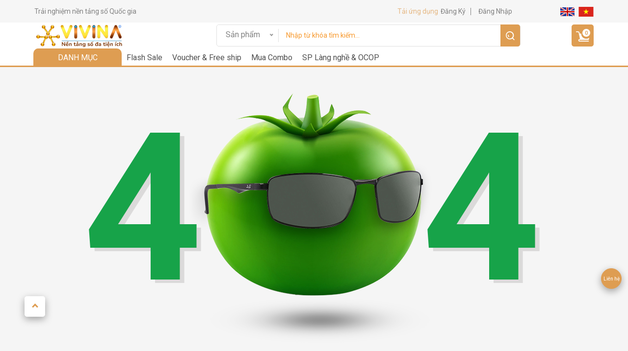

--- FILE ---
content_type: text/html; charset=UTF-8
request_url: https://vivina.net/may-chay-bo-dien-dl-791ads-1-p15073.html
body_size: 14043
content:

<!DOCTYPE html>
<html lang="vi">

<head itemscope itemtype="http://schema.org/WebSite">
    <meta charset="UTF-8" />
    <meta http-equiv="X-UA-Compatible" content="IE=edge" />
    <meta name="viewport" content="width=device-width, initial-scale=1.0 ,maximum-scale=1,user-scalable=0" />
    <link rel="shortcut icon" type="image/png" href="https://vivina.net/static/media/images/siteinfo/2025_08_29/logo-favicon-64x64px-4-1756461077.png" />
    <!-- <meta property="og:image" content="/images/home/img/share-icon-social.jpg" />
    <meta property="og:image:width" content="600">
    <meta property="og:image:height" content="600">
    <meta property="og:image:alt" content="Nền tảng số Quốc gia đa tiện ích">
    <meta property="og:type" content="website">
    <meta name="description" content="Ứng dụng công nghệ số, tiên phong dẫn lối.">
    <meta property="og:description" content="Ứng dụng công nghệ số, tiên phong dẫn lối.">
    <meta property="og:title" content="Nền tảng số Quốc gia đa tiện ích"> -->

    <meta name="csrf-param" content="_csrf-frontend">
    <meta name="csrf-token" content="UACFFDa5EThDohsoxfgGsjrY7X-saJ4sWpQBpBhMR-FkUuIkdNFcdyHRXXDzjEL1UrW3L8055lhi-1jRQh13ow==">
    <title></title>
    <link href="/css/home/reset.css?v=1.0.100" rel="stylesheet">
<link href="/css/home/view.css?v=1.0.100" rel="stylesheet">
<link href="/css/vensdor/bootstrap.css?v=1.0.100" rel="stylesheet">
<link href="/css/vensdor/all_plugin.css?v=1.0.100" rel="stylesheet">
<link href="/css/vensdor/animate.css?v=1.0.100" rel="stylesheet">
<link href="/css/vensdor/owl.carousel.min.css" rel="stylesheet">
<link href="/css/vensdor/owl.theme.default.min.css" rel="stylesheet">
<link href="/css/vensdor/magnific-popup.css" rel="stylesheet">
<link href="/css/style.css?v=1.0.100" rel="stylesheet">
<link href="/css/fix.css?v=1.0.100" rel="stylesheet">
<link href="/css/style-mobile.css?v=1.0.100" rel="stylesheet">
<link href="/css/fix_ipad.css?v=1.0.100" rel="stylesheet">
<link href="/assets/79dc8433/authchoice.css" rel="stylesheet">
<script src="/assets/5d886c15/../../js/jquery.min.js"></script>
    <meta name="tiktok-verification" content="GouO8HfOTwQCAA7Yr1gDzgd3P4UGQrbm" />
    <meta>

</head>

<body class="home">
    <h1 style="line-height: 0px;opacity: 0; filter: alpha(opacity=0); text-indent: -9999px;margin: 0px;"></h1>
    
    <style>
    :root {
        --default-color: #DE9D52 ;
    }
    .btn-success{
        background-color: var(--default-color);
        border-color: var(--default-color);
    }
    .btn-success:hover{
        background-color: var(--default-color);
        border-color: var(--default-color);
    }
</style>


<style>
    .mess-notify svg {
        width: 22px;
        height: 100%;
        margin-top: 6px;
        fill: #4f4f4f;
    }

    .mess-notify {
        position: relative;
    }

    .mess-notify .type-count-notify {
        position: absolute;
        top: -3px;
        right: -12px;
        font-size: 10px;
        background-color: red;
        border-radius: 50%;
        width: 17px;
        height: 17px;
        display: flex;
        justify-content: center;
        align-items: center;
        color: #ffff;
    }

    .btn-header-app a {
        font-size: 10px !important;
        background: var(--default-color);
        color: #fff !important;
        padding: 8px;
        border-radius: 6px;
        margin-top: 8px;
        display: none;
    }


    @media (max-width: 580px) {
        .mess-notify {
            text-align: right;
            margin-right: 18px;
        }

        .btn-header-app a {
            display: block;
        }

        .header_vvn .nav_top .nav_item ul li.muaban {
            display: none !important;

        }

        .logo-mobile a img {
            height: 94px !important;
            object-fit: contain;
        }
    }

    .download-app-sticky svg {
        width: 15px;
    }

    .download-app-sticky {
        display: flex;
        align-items: center;
        background: var(--default-color);
        padding: 10px 0;
    }

    .app-sticky-content p {
        margin-bottom: 0;
        font-size: 12px;
        color: #fff;
    }

    .app-sticky-close {
        padding: 10px;
    }

    .app-sticky-close svg {
        fill: #e1e1e180;
    }

    .app-sticky-btn {
        padding: 6px 30px;
        background: #fff;
        margin-right: 10px;
        display: flex;
        align-items: center;
        /* margin-left: 10px; */
        border-radius: 21px;
        gap: 10px;
        color: var(--default-color);
        align-items: center;
        font-size: 14px;
    }

    .app-sticky-btn svg {
        fill: var(--default-color);
    }
</style>

<header class="header_vvn" id="main_header">
        <div class="nav_top">
        <div class="container">
            <div class="nav_content">
                <div class="nav_item">
                    <ul>
                        <li class="logo-mobile">
                            <a href="/">
                                <img src="https://vivina.net/static/media/images/siteinfo/2025_10_20/footer-logo-vivina-1760933512.png" alt="Nền tảng số đa tiện ích" style="height: 63px;">
                            </a>
                        </li>
                        <li class="muaban">
                            <a href="/ban-hang.html">Trải nghiệm nền tảng số Quốc gia</a>
                        </li>
                                                <li>
                                                            </a>
                        </li>
                    </ul>
                </div>
                <div class="nav_item">
                                        <style>
                        .wrap-down-load-icon {
                            display: flex;
                            align-items: center;
                            gap: 45px;
                            margin-top: 10px;
                            margin-bottom: 10px;
                        }

                        .show-down-app-title {
                            cursor: pointer;
                            font-size: 14px;
                            color: var(--default-color);
                            opacity: .7;
                        }

                        .show-down-app-title:hover {
                            opacity: 1;
                        }

                        .content_box2 {
                            position: relative;
                        }

                        .wrap-qr-down-app {
                            display: none;
                            position: absolute;
                            z-index: 9999;
                            width: 200px;
                            background: #fff;
                            box-shadow: rgba(0, 0, 0, 0.35) 0px 5px 15px;
                            padding: 5px;
                            left: -70%;
                        }

                        .app-download {
                            display: flex;
                            gap: 10px;
                            margin-left: 5px;
                        }
                        .app-download img{
                            width: 85px;
                            height: 35px;
                        }
                        .content_box2:hover .wrap-qr-down-app {
                            display: block;
                        }

                        @media only screen and (max-width:600px) {
                            .wrap-down-load-icon {
                                gap: 5px;
                                flex-direction: column;
                                margin-top: 0px;
                                margin-bottom: 0px;
                                align-items: flex-end;
                            }

                            .wrap-qr-down-app {
                                width: 150px;
                                left: -68px;
                            }

                            .app-download img {
                                width: 60px;
                                height: 20px;
                            }
                        }
                    </style>
                    <div class="wrap-down-load-icon">
                                                    <div class="item_app">
                                <div class="content_box2">
                                    <span class="show-down-app-title">
                                        Tải ứng dụng
                                    </span>
                                    <div class="wrap-qr-down-app">
                                        <img src="/images/home/img/vivina_download_app.png" alt="">
                                        <div class="app-download">
                                            <img src="/images/home/img/appstore.png" alt="">
                                            <img src="/images/home/img/ggplay.png" alt="">

                                        </div>
                                    </div>
                                </div>
                            </div>
                        
                        <div class="header-login-cs" style="display: flex; align-items: center; gap: 20px;justify-content: flex-end;">
                            <div class="item user_header" style="display: flex; margin-top:0">
                                                                    <a href="/dang-ky.html">Đăng Ký
                                    </a>
                                    <div class="bor_"></div>
                                    <a href="/dang-nhap.html">Đăng Nhập
                                    </a>

                                                            </div>
                                                    </div>
                    </div>


                    <div class="btn-header-app">
                        <a href="/ban-hang.html">Trải nghiệm nền tảng số Quốc gia</a>
                    </div>

                    <div class="item" style=" margin-top:0">
                        <a href="/site/language.html?lang=en" class="lang">
                            <img src="/images/home/img/lg_en.png" alt="" />
                        </a>
                        <a href="/site/language.html?lang=vi" class="lang">
                            <img src="/images/home/img/lang_vi.png" alt="" />
                        </a>
                    </div>
                </div>
            </div>
        </div>
    </div>
    <div class="nav_main">
        <div class="container">
            <div class="nav_main_1">
                <div class="logo">
                    <a href="/">
                        <img src="https://vivina.net/static/media/images/siteinfo/2025_10_20/footer-logo-vivina-1760933512.png" alt="Nền tảng số đa tiện ích">
                    </a>
                </div>

                
<style>
    #searchInput,
    #searchInput::placeholder {
        color: #f7992e;
    }

    @media only screen and (max-width:600px) {

        #searchInput,
        #searchInput::placeholder {
            color: #f7992e;
        }
        .btn_shopping_cart{
            background-color: #f7992e;
        }
    }
</style>
<form action="/search/search/router.html">
    <div class="search_bar">
        <div class="choice-type search_item">
                        <select class="search-1" name="type_search" id="type-search">
                                    <option                         value="1">Sản phẩm</option>
                                    <option                         value="2">Gian hàng</option>
                            </select>
        </div>

        <div class="input-type search_item">
            <input class="search-2" type="text" name="keyword" placeholder="Nhập từ khóa tìm kiếm..."
                value="" data-load='2' autocomplete="off"
                id="searchInput">
            <div class="box-searchResults">
                <div id="searchResults" class="search-results">
                </div>
            </div>
        </div>
        <button type="submit" class="btn_vvn btn_primary btn_search">
            <img src="/images/home/img/icon_search.png" alt="" />
            <img class="search-mobile" src="/images/home/img/search-mobile.png"
                alt="" />
        </button>
    </div>
</form>
<style>
    .header_vvn .nav_main .search_item:nth-child(2) {
        position: relative;
    }

    .header_vvn .nav_main button {
        width: 100px;
    }
</style>
<!-- hiển thị chỉnh kết quả gợi ý tìm kiếm -->
<script type="text/javascript">
    $(document).ready(function() {
        $('#type-search').change(function() {
            setTimeout(function() {
                searchAll();
            }, 100);
        });
        $('#searchInput').click(function() {
            var keyword = $('#searchInput').val();
            // if (keyword.length > 1) {
            if ($(this).attr('data-load') == '2') {
                searchAll();
            } else {
                setTimeout(function() {
                    $('#searchResults').fadeIn(500);
                }, 200);

            }
            // }
        });
    });

    var isAppend = false;
    var keyWordTemp = '-1';
    var typeTemp = '';
    var latlngTemp = '';
    jQuery(document).on('click', function(e) {
        if ($(e.target).closest("#searchForm").length === 0) {
            jQuery('#searchResults').fadeOut(200);
        }
    });
    jQuery('#searchInput').on('keyup', function() {
        var keyword = jQuery.trim(jQuery(this).val());
        if (keyword && keyword != keyWordTemp) {
            searchAll();
        }
    });

    //
    function searchAll() {
        if ($('#searchInput').attr('data-load') != '0') {
            var url = "/search/search/search-ajax.html";
            $('#searchInput').attr('data-load', 0);
            setTimeout(function() {
                $('#searchResults').fadeIn(200);
                keyword = jQuery.trim($('#searchInput').val());
                type = jQuery.trim($('#type-search').val());
                latlng = jQuery.trim($('#input-latlng').val());
                isAppend = false;
                if (keyword != keyWordTemp || typeTemp != type || latlngTemp != latlng) {
                    keyWordTemp = keyword;
                    typeTemp = typeTemp;
                    Templatlng = latlng;
                    loadAjax(url, {
                        keyword: keyword,
                        type: type,
                        latlng: latlng
                    }, $('#searchResults'));
                }
                $('#searchInput').attr('data-load', 1);
            }, 500);
        }
    }
</script>
<!-- chỉnh kết quả gợi ý tìm kiếm -->
<script type="text/javascript">
    $(document).on('keyup keypress', '#form-top #pac-input', function(e) {
        if (e.which == 13) {
            e.preventDefault();
            return false;
        }
    });
</script>
                
                
<div  class="btn_shopping_cart">
    <a href="/gio-hang.html">
        <img src="/images/home/img/order.png" alt="Giỏ hàng">
        <span>0</span>
    </a>

    <div class="cart-mini">
        <div class="uk-dropdown" style="">
            <h5>Giỏ hàng của tôi</h5>
            <table class="table-shoppingcart">
                <tbody>
                                </tbody>
                <tfoot>
                <tr class="total">
                    <td colspan="2" class="title">
                        Tổng tiền                    </td>
                    <td class="price">
                        &nbsp;0đ
                    </td>
                    <td>&nbsp;</td>
                </tr>
                </tfoot>
            </table>
            <a href="/gio-hang.html" class="uk-button">Thanh toán</a>
        </div>
        <div class="close-popup"></div>
    </div>
</div>
<script>
    $('.table-shoppingcart .remove').click(function () {
        loadAjax($(this).attr('data-href'), {}, $(this));
        $(this).closest('tr').remove();
        price = $('.table-shoppingcart tbody .price');
        price_t = 0;
        count = 0;
        price.each(function (index) {
            price_t += parseFloat($(this).attr('data-price'));
            count++;
        });
        $('.table-shoppingcart .total .price').html('' + formatMoney(price_t, 0, ',', '.') + 'đ');
        $('.table-shoppingcart .title-box span').html('' + count + ' sản phẩm');
        $('.header_vvn .nav_main .btn_shopping_cart span').html(count);
        return false;
    });
</script>
                            </div>
        </div>
    </div>

    <div class="nav_bottom">
        <div class="container">
            <ul>
                    <style>
        .header_vvn .nav_bottom .container>ul>.dropdown-btn-danhmuc {
            margin-left: -2px  !important;

            width: 180px;
        }

        .header_vvn .nav_bottom .active a.white {
            text-align: center;
            display: block;
        }
    </style>
    <li class="active page_in_ dropdown-btn-danhmuc">
        <a class="white" href="# ">DANH MỤC</a>
        <div class="danhmuc" style="max-height: 527px !important; display:none">
            <ul>
                                    <li class="">
                        <a href="/giai-khat--do-uong-c717.html">
                            <svg xmlns="http://www.w3.org/2000/svg" width="12" height="12" viewBox="0 0 12 12" fill="none">
                                <path d="M7.74996 3.37508V0.166748H4.24996V3.37508L5.99996 5.12508L7.74996 3.37508ZM3.37496 4.25008H0.166626V7.75008H3.37496L5.12496 6.00008L3.37496 4.25008ZM4.24996 8.62508V11.8334H7.74996V8.62508L5.99996 6.87508L4.24996 8.62508ZM8.62496 4.25008L6.87496 6.00008L8.62496 7.75008H11.8333V4.25008H8.62496Z" fill="#BDBDBD" />
                            </svg>
                            Giải khát & Đồ uống                        </a>
                    </li>
                                    <li class="">
                        <a href="/thuc-pham--nong-thuy-san-c718.html">
                            <svg xmlns="http://www.w3.org/2000/svg" width="12" height="12" viewBox="0 0 12 12" fill="none">
                                <path d="M7.74996 3.37508V0.166748H4.24996V3.37508L5.99996 5.12508L7.74996 3.37508ZM3.37496 4.25008H0.166626V7.75008H3.37496L5.12496 6.00008L3.37496 4.25008ZM4.24996 8.62508V11.8334H7.74996V8.62508L5.99996 6.87508L4.24996 8.62508ZM8.62496 4.25008L6.87496 6.00008L8.62496 7.75008H11.8333V4.25008H8.62496Z" fill="#BDBDBD" />
                            </svg>
                            Thực phẩm & Nông, Thủy sản                        </a>
                    </li>
                                    <li class="">
                        <a href="/khach-san--luu-tru-c720.html">
                            <svg xmlns="http://www.w3.org/2000/svg" width="12" height="12" viewBox="0 0 12 12" fill="none">
                                <path d="M7.74996 3.37508V0.166748H4.24996V3.37508L5.99996 5.12508L7.74996 3.37508ZM3.37496 4.25008H0.166626V7.75008H3.37496L5.12496 6.00008L3.37496 4.25008ZM4.24996 8.62508V11.8334H7.74996V8.62508L5.99996 6.87508L4.24996 8.62508ZM8.62496 4.25008L6.87496 6.00008L8.62496 7.75008H11.8333V4.25008H8.62496Z" fill="#BDBDBD" />
                            </svg>
                            Khách sạn & Lưu trú                        </a>
                    </li>
                                    <li class="">
                        <a href="/my-pham--lam-dep-c721.html">
                            <svg xmlns="http://www.w3.org/2000/svg" width="12" height="12" viewBox="0 0 12 12" fill="none">
                                <path d="M7.74996 3.37508V0.166748H4.24996V3.37508L5.99996 5.12508L7.74996 3.37508ZM3.37496 4.25008H0.166626V7.75008H3.37496L5.12496 6.00008L3.37496 4.25008ZM4.24996 8.62508V11.8334H7.74996V8.62508L5.99996 6.87508L4.24996 8.62508ZM8.62496 4.25008L6.87496 6.00008L8.62496 7.75008H11.8333V4.25008H8.62496Z" fill="#BDBDBD" />
                            </svg>
                            Mỹ phẩm & Làm đẹp                        </a>
                    </li>
                                    <li class="">
                        <a href="/thoi-trang--phu-kien-c722.html">
                            <svg xmlns="http://www.w3.org/2000/svg" width="12" height="12" viewBox="0 0 12 12" fill="none">
                                <path d="M7.74996 3.37508V0.166748H4.24996V3.37508L5.99996 5.12508L7.74996 3.37508ZM3.37496 4.25008H0.166626V7.75008H3.37496L5.12496 6.00008L3.37496 4.25008ZM4.24996 8.62508V11.8334H7.74996V8.62508L5.99996 6.87508L4.24996 8.62508ZM8.62496 4.25008L6.87496 6.00008L8.62496 7.75008H11.8333V4.25008H8.62496Z" fill="#BDBDBD" />
                            </svg>
                            Thời trang & Phụ kiện                        </a>
                    </li>
                                    <li class="">
                        <a href="/me-be--ba-bau-c723.html">
                            <svg xmlns="http://www.w3.org/2000/svg" width="12" height="12" viewBox="0 0 12 12" fill="none">
                                <path d="M7.74996 3.37508V0.166748H4.24996V3.37508L5.99996 5.12508L7.74996 3.37508ZM3.37496 4.25008H0.166626V7.75008H3.37496L5.12496 6.00008L3.37496 4.25008ZM4.24996 8.62508V11.8334H7.74996V8.62508L5.99996 6.87508L4.24996 8.62508ZM8.62496 4.25008L6.87496 6.00008L8.62496 7.75008H11.8333V4.25008H8.62496Z" fill="#BDBDBD" />
                            </svg>
                            Mẹ, Bé & Bà bầu                        </a>
                    </li>
                                    <li class="">
                        <a href="/du-lich--ve-c724.html">
                            <svg xmlns="http://www.w3.org/2000/svg" width="12" height="12" viewBox="0 0 12 12" fill="none">
                                <path d="M7.74996 3.37508V0.166748H4.24996V3.37508L5.99996 5.12508L7.74996 3.37508ZM3.37496 4.25008H0.166626V7.75008H3.37496L5.12496 6.00008L3.37496 4.25008ZM4.24996 8.62508V11.8334H7.74996V8.62508L5.99996 6.87508L4.24996 8.62508ZM8.62496 4.25008L6.87496 6.00008L8.62496 7.75008H11.8333V4.25008H8.62496Z" fill="#BDBDBD" />
                            </svg>
                            Du lịch & Vé                        </a>
                    </li>
                                    <li class="">
                        <a href="/y-te--suc-khoe-c725.html">
                            <svg xmlns="http://www.w3.org/2000/svg" width="12" height="12" viewBox="0 0 12 12" fill="none">
                                <path d="M7.74996 3.37508V0.166748H4.24996V3.37508L5.99996 5.12508L7.74996 3.37508ZM3.37496 4.25008H0.166626V7.75008H3.37496L5.12496 6.00008L3.37496 4.25008ZM4.24996 8.62508V11.8334H7.74996V8.62508L5.99996 6.87508L4.24996 8.62508ZM8.62496 4.25008L6.87496 6.00008L8.62496 7.75008H11.8333V4.25008H8.62496Z" fill="#BDBDBD" />
                            </svg>
                            Y tế & Sức khỏe                        </a>
                    </li>
                                    <li class="">
                        <a href="/nha-cua--doi-song-c726.html">
                            <svg xmlns="http://www.w3.org/2000/svg" width="12" height="12" viewBox="0 0 12 12" fill="none">
                                <path d="M7.74996 3.37508V0.166748H4.24996V3.37508L5.99996 5.12508L7.74996 3.37508ZM3.37496 4.25008H0.166626V7.75008H3.37496L5.12496 6.00008L3.37496 4.25008ZM4.24996 8.62508V11.8334H7.74996V8.62508L5.99996 6.87508L4.24996 8.62508ZM8.62496 4.25008L6.87496 6.00008L8.62496 7.75008H11.8333V4.25008H8.62496Z" fill="#BDBDBD" />
                            </svg>
                            Nhà cửa & Đời sống                        </a>
                    </li>
                                    <li class="">
                        <a href="/do-dien--gia-dung-c727.html">
                            <svg xmlns="http://www.w3.org/2000/svg" width="12" height="12" viewBox="0 0 12 12" fill="none">
                                <path d="M7.74996 3.37508V0.166748H4.24996V3.37508L5.99996 5.12508L7.74996 3.37508ZM3.37496 4.25008H0.166626V7.75008H3.37496L5.12496 6.00008L3.37496 4.25008ZM4.24996 8.62508V11.8334H7.74996V8.62508L5.99996 6.87508L4.24996 8.62508ZM8.62496 4.25008L6.87496 6.00008L8.62496 7.75008H11.8333V4.25008H8.62496Z" fill="#BDBDBD" />
                            </svg>
                            Đồ điện & Gia dụng                        </a>
                    </li>
                                    <li class="">
                        <a href="/thiet-bi-so--linh-kien-c728.html">
                            <svg xmlns="http://www.w3.org/2000/svg" width="12" height="12" viewBox="0 0 12 12" fill="none">
                                <path d="M7.74996 3.37508V0.166748H4.24996V3.37508L5.99996 5.12508L7.74996 3.37508ZM3.37496 4.25008H0.166626V7.75008H3.37496L5.12496 6.00008L3.37496 4.25008ZM4.24996 8.62508V11.8334H7.74996V8.62508L5.99996 6.87508L4.24996 8.62508ZM8.62496 4.25008L6.87496 6.00008L8.62496 7.75008H11.8333V4.25008H8.62496Z" fill="#BDBDBD" />
                            </svg>
                            Thiết bị số & Linh kiện                        </a>
                    </li>
                                    <li class="">
                        <a href="/xe-co--phu-tung-c730.html">
                            <svg xmlns="http://www.w3.org/2000/svg" width="12" height="12" viewBox="0 0 12 12" fill="none">
                                <path d="M7.74996 3.37508V0.166748H4.24996V3.37508L5.99996 5.12508L7.74996 3.37508ZM3.37496 4.25008H0.166626V7.75008H3.37496L5.12496 6.00008L3.37496 4.25008ZM4.24996 8.62508V11.8334H7.74996V8.62508L5.99996 6.87508L4.24996 8.62508ZM8.62496 4.25008L6.87496 6.00008L8.62496 7.75008H11.8333V4.25008H8.62496Z" fill="#BDBDBD" />
                            </svg>
                            Xe cộ & Phụ tùng                        </a>
                    </li>
                                    <li class="">
                        <a href="/sach-vpp--qua-tang-c731.html">
                            <svg xmlns="http://www.w3.org/2000/svg" width="12" height="12" viewBox="0 0 12 12" fill="none">
                                <path d="M7.74996 3.37508V0.166748H4.24996V3.37508L5.99996 5.12508L7.74996 3.37508ZM3.37496 4.25008H0.166626V7.75008H3.37496L5.12496 6.00008L3.37496 4.25008ZM4.24996 8.62508V11.8334H7.74996V8.62508L5.99996 6.87508L4.24996 8.62508ZM8.62496 4.25008L6.87496 6.00008L8.62496 7.75008H11.8333V4.25008H8.62496Z" fill="#BDBDBD" />
                            </svg>
                            Sách, VPP & Quà tặng                        </a>
                    </li>
                                    <li class="">
                        <a href="/bat-dong-san--du-an-c732.html">
                            <svg xmlns="http://www.w3.org/2000/svg" width="12" height="12" viewBox="0 0 12 12" fill="none">
                                <path d="M7.74996 3.37508V0.166748H4.24996V3.37508L5.99996 5.12508L7.74996 3.37508ZM3.37496 4.25008H0.166626V7.75008H3.37496L5.12496 6.00008L3.37496 4.25008ZM4.24996 8.62508V11.8334H7.74996V8.62508L5.99996 6.87508L4.24996 8.62508ZM8.62496 4.25008L6.87496 6.00008L8.62496 7.75008H11.8333V4.25008H8.62496Z" fill="#BDBDBD" />
                            </svg>
                            Bất động sản & Dự án                        </a>
                    </li>
                                    <li class="">
                        <a href="/su-kien--giai-tri-c734.html">
                            <svg xmlns="http://www.w3.org/2000/svg" width="12" height="12" viewBox="0 0 12 12" fill="none">
                                <path d="M7.74996 3.37508V0.166748H4.24996V3.37508L5.99996 5.12508L7.74996 3.37508ZM3.37496 4.25008H0.166626V7.75008H3.37496L5.12496 6.00008L3.37496 4.25008ZM4.24996 8.62508V11.8334H7.74996V8.62508L5.99996 6.87508L4.24996 8.62508ZM8.62496 4.25008L6.87496 6.00008L8.62496 7.75008H11.8333V4.25008H8.62496Z" fill="#BDBDBD" />
                            </svg>
                            Sự kiện & Giải trí                        </a>
                    </li>
                                    <li class="">
                        <a href="/do-go--noi-that-c735.html">
                            <svg xmlns="http://www.w3.org/2000/svg" width="12" height="12" viewBox="0 0 12 12" fill="none">
                                <path d="M7.74996 3.37508V0.166748H4.24996V3.37508L5.99996 5.12508L7.74996 3.37508ZM3.37496 4.25008H0.166626V7.75008H3.37496L5.12496 6.00008L3.37496 4.25008ZM4.24996 8.62508V11.8334H7.74996V8.62508L5.99996 6.87508L4.24996 8.62508ZM8.62496 4.25008L6.87496 6.00008L8.62496 7.75008H11.8333V4.25008H8.62496Z" fill="#BDBDBD" />
                            </svg>
                            Đồ gỗ & Nội thất                        </a>
                    </li>
                                    <li class="">
                        <a href="/phong-thuy--nghe-thuat-c736.html">
                            <svg xmlns="http://www.w3.org/2000/svg" width="12" height="12" viewBox="0 0 12 12" fill="none">
                                <path d="M7.74996 3.37508V0.166748H4.24996V3.37508L5.99996 5.12508L7.74996 3.37508ZM3.37496 4.25008H0.166626V7.75008H3.37496L5.12496 6.00008L3.37496 4.25008ZM4.24996 8.62508V11.8334H7.74996V8.62508L5.99996 6.87508L4.24996 8.62508ZM8.62496 4.25008L6.87496 6.00008L8.62496 7.75008H11.8333V4.25008H8.62496Z" fill="#BDBDBD" />
                            </svg>
                            Phong thủy & Nghệ thuật                        </a>
                    </li>
                                    <li class="">
                        <a href="/the-thao--do-choi-c737.html">
                            <svg xmlns="http://www.w3.org/2000/svg" width="12" height="12" viewBox="0 0 12 12" fill="none">
                                <path d="M7.74996 3.37508V0.166748H4.24996V3.37508L5.99996 5.12508L7.74996 3.37508ZM3.37496 4.25008H0.166626V7.75008H3.37496L5.12496 6.00008L3.37496 4.25008ZM4.24996 8.62508V11.8334H7.74996V8.62508L5.99996 6.87508L4.24996 8.62508ZM8.62496 4.25008L6.87496 6.00008L8.62496 7.75008H11.8333V4.25008H8.62496Z" fill="#BDBDBD" />
                            </svg>
                            Thể thao & Đồ chơi                        </a>
                    </li>
                                    <li class="">
                        <a href="/cong-cu--dung-cu-c738.html">
                            <svg xmlns="http://www.w3.org/2000/svg" width="12" height="12" viewBox="0 0 12 12" fill="none">
                                <path d="M7.74996 3.37508V0.166748H4.24996V3.37508L5.99996 5.12508L7.74996 3.37508ZM3.37496 4.25008H0.166626V7.75008H3.37496L5.12496 6.00008L3.37496 4.25008ZM4.24996 8.62508V11.8334H7.74996V8.62508L5.99996 6.87508L4.24996 8.62508ZM8.62496 4.25008L6.87496 6.00008L8.62496 7.75008H11.8333V4.25008H8.62496Z" fill="#BDBDBD" />
                            </svg>
                            Công cụ & Dụng cụ                        </a>
                    </li>
                                    <li class="">
                        <a href="/san-pham-tong-hop-c739.html">
                            <svg xmlns="http://www.w3.org/2000/svg" width="12" height="12" viewBox="0 0 12 12" fill="none">
                                <path d="M7.74996 3.37508V0.166748H4.24996V3.37508L5.99996 5.12508L7.74996 3.37508ZM3.37496 4.25008H0.166626V7.75008H3.37496L5.12496 6.00008L3.37496 4.25008ZM4.24996 8.62508V11.8334H7.74996V8.62508L5.99996 6.87508L4.24996 8.62508ZM8.62496 4.25008L6.87496 6.00008L8.62496 7.75008H11.8333V4.25008H8.62496Z" fill="#BDBDBD" />
                            </svg>
                            Sản phẩm tổng hợp                        </a>
                    </li>
                                    <li class="">
                        <a href="/may-cong--nong-nghiep-c740.html">
                            <svg xmlns="http://www.w3.org/2000/svg" width="12" height="12" viewBox="0 0 12 12" fill="none">
                                <path d="M7.74996 3.37508V0.166748H4.24996V3.37508L5.99996 5.12508L7.74996 3.37508ZM3.37496 4.25008H0.166626V7.75008H3.37496L5.12496 6.00008L3.37496 4.25008ZM4.24996 8.62508V11.8334H7.74996V8.62508L5.99996 6.87508L4.24996 8.62508ZM8.62496 4.25008L6.87496 6.00008L8.62496 7.75008H11.8333V4.25008H8.62496Z" fill="#BDBDBD" />
                            </svg>
                            Máy Công & Nông nghiệp                        </a>
                    </li>
                                    <li class="">
                        <a href="/hoa-cay-canh-cay-ct-c741.html">
                            <svg xmlns="http://www.w3.org/2000/svg" width="12" height="12" viewBox="0 0 12 12" fill="none">
                                <path d="M7.74996 3.37508V0.166748H4.24996V3.37508L5.99996 5.12508L7.74996 3.37508ZM3.37496 4.25008H0.166626V7.75008H3.37496L5.12496 6.00008L3.37496 4.25008ZM4.24996 8.62508V11.8334H7.74996V8.62508L5.99996 6.87508L4.24996 8.62508ZM8.62496 4.25008L6.87496 6.00008L8.62496 7.75008H11.8333V4.25008H8.62496Z" fill="#BDBDBD" />
                            </svg>
                            Hoa, Cây cảnh, Cây CT                        </a>
                    </li>
                                    <li class="">
                        <a href="/thu-cung-ca-canh--dong-vat-c742.html">
                            <svg xmlns="http://www.w3.org/2000/svg" width="12" height="12" viewBox="0 0 12 12" fill="none">
                                <path d="M7.74996 3.37508V0.166748H4.24996V3.37508L5.99996 5.12508L7.74996 3.37508ZM3.37496 4.25008H0.166626V7.75008H3.37496L5.12496 6.00008L3.37496 4.25008ZM4.24996 8.62508V11.8334H7.74996V8.62508L5.99996 6.87508L4.24996 8.62508ZM8.62496 4.25008L6.87496 6.00008L8.62496 7.75008H11.8333V4.25008H8.62496Z" fill="#BDBDBD" />
                            </svg>
                            Thú cưng, Cá cảnh & Động Vật                        </a>
                    </li>
                                    <li class="">
                        <a href="/vat-tu--cay-con-giong-c743.html">
                            <svg xmlns="http://www.w3.org/2000/svg" width="12" height="12" viewBox="0 0 12 12" fill="none">
                                <path d="M7.74996 3.37508V0.166748H4.24996V3.37508L5.99996 5.12508L7.74996 3.37508ZM3.37496 4.25008H0.166626V7.75008H3.37496L5.12496 6.00008L3.37496 4.25008ZM4.24996 8.62508V11.8334H7.74996V8.62508L5.99996 6.87508L4.24996 8.62508ZM8.62496 4.25008L6.87496 6.00008L8.62496 7.75008H11.8333V4.25008H8.62496Z" fill="#BDBDBD" />
                            </svg>
                            Vật tư & Cây, Con giống                        </a>
                    </li>
                                    <li class="">
                        <a href="/do-cu---thanh-ly-c744.html">
                            <svg xmlns="http://www.w3.org/2000/svg" width="12" height="12" viewBox="0 0 12 12" fill="none">
                                <path d="M7.74996 3.37508V0.166748H4.24996V3.37508L5.99996 5.12508L7.74996 3.37508ZM3.37496 4.25008H0.166626V7.75008H3.37496L5.12496 6.00008L3.37496 4.25008ZM4.24996 8.62508V11.8334H7.74996V8.62508L5.99996 6.87508L4.24996 8.62508ZM8.62496 4.25008L6.87496 6.00008L8.62496 7.75008H11.8333V4.25008H8.62496Z" fill="#BDBDBD" />
                            </svg>
                            Đồ cũ - Thanh lý                        </a>
                    </li>
                                    <li class="">
                        <a href="/diem-ban--giao---nhan-c746.html">
                            <svg xmlns="http://www.w3.org/2000/svg" width="12" height="12" viewBox="0 0 12 12" fill="none">
                                <path d="M7.74996 3.37508V0.166748H4.24996V3.37508L5.99996 5.12508L7.74996 3.37508ZM3.37496 4.25008H0.166626V7.75008H3.37496L5.12496 6.00008L3.37496 4.25008ZM4.24996 8.62508V11.8334H7.74996V8.62508L5.99996 6.87508L4.24996 8.62508ZM8.62496 4.25008L6.87496 6.00008L8.62496 7.75008H11.8333V4.25008H8.62496Z" fill="#BDBDBD" />
                            </svg>
                            Điểm bán & Giao - Nhận                        </a>
                    </li>
                                    <li class="">
                        <a href="/combo---dich-vu-c747.html">
                            <svg xmlns="http://www.w3.org/2000/svg" width="12" height="12" viewBox="0 0 12 12" fill="none">
                                <path d="M7.74996 3.37508V0.166748H4.24996V3.37508L5.99996 5.12508L7.74996 3.37508ZM3.37496 4.25008H0.166626V7.75008H3.37496L5.12496 6.00008L3.37496 4.25008ZM4.24996 8.62508V11.8334H7.74996V8.62508L5.99996 6.87508L4.24996 8.62508ZM8.62496 4.25008L6.87496 6.00008L8.62496 7.75008H11.8333V4.25008H8.62496Z" fill="#BDBDBD" />
                            </svg>
                            Combo - Dịch vụ                        </a>
                    </li>
                                    <li class="">
                        <a href="/vat-lieu---xay-dung-c750.html">
                            <svg xmlns="http://www.w3.org/2000/svg" width="12" height="12" viewBox="0 0 12 12" fill="none">
                                <path d="M7.74996 3.37508V0.166748H4.24996V3.37508L5.99996 5.12508L7.74996 3.37508ZM3.37496 4.25008H0.166626V7.75008H3.37496L5.12496 6.00008L3.37496 4.25008ZM4.24996 8.62508V11.8334H7.74996V8.62508L5.99996 6.87508L4.24996 8.62508ZM8.62496 4.25008L6.87496 6.00008L8.62496 7.75008H11.8333V4.25008H8.62496Z" fill="#BDBDBD" />
                            </svg>
                            Vật liệu - Xây dựng                        </a>
                    </li>
                                    <li class="">
                        <a href="/hang-tang---do-mien-phi-c754.html">
                            <svg xmlns="http://www.w3.org/2000/svg" width="12" height="12" viewBox="0 0 12 12" fill="none">
                                <path d="M7.74996 3.37508V0.166748H4.24996V3.37508L5.99996 5.12508L7.74996 3.37508ZM3.37496 4.25008H0.166626V7.75008H3.37496L5.12496 6.00008L3.37496 4.25008ZM4.24996 8.62508V11.8334H7.74996V8.62508L5.99996 6.87508L4.24996 8.62508ZM8.62496 4.25008L6.87496 6.00008L8.62496 7.75008H11.8333V4.25008H8.62496Z" fill="#BDBDBD" />
                            </svg>
                            Hàng tặng - Đồ miễn phí                        </a>
                    </li>
                                    <li class="">
                        <a href="/vivina-voucher-the-c755.html">
                            <svg xmlns="http://www.w3.org/2000/svg" width="12" height="12" viewBox="0 0 12 12" fill="none">
                                <path d="M7.74996 3.37508V0.166748H4.24996V3.37508L5.99996 5.12508L7.74996 3.37508ZM3.37496 4.25008H0.166626V7.75008H3.37496L5.12496 6.00008L3.37496 4.25008ZM4.24996 8.62508V11.8334H7.74996V8.62508L5.99996 6.87508L4.24996 8.62508ZM8.62496 4.25008L6.87496 6.00008L8.62496 7.75008H11.8333V4.25008H8.62496Z" fill="#BDBDBD" />
                            </svg>
                            VIVINA VOUCHER, THẺ                        </a>
                    </li>
                                    <li class="">
                        <a href="/start-up-c756.html">
                            <svg xmlns="http://www.w3.org/2000/svg" width="12" height="12" viewBox="0 0 12 12" fill="none">
                                <path d="M7.74996 3.37508V0.166748H4.24996V3.37508L5.99996 5.12508L7.74996 3.37508ZM3.37496 4.25008H0.166626V7.75008H3.37496L5.12496 6.00008L3.37496 4.25008ZM4.24996 8.62508V11.8334H7.74996V8.62508L5.99996 6.87508L4.24996 8.62508ZM8.62496 4.25008L6.87496 6.00008L8.62496 7.75008H11.8333V4.25008H8.62496Z" fill="#BDBDBD" />
                            </svg>
                            START UP                        </a>
                    </li>
                                    <li class="">
                        <a href="/sp-lang-nghe---ocop-c757.html">
                            <svg xmlns="http://www.w3.org/2000/svg" width="12" height="12" viewBox="0 0 12 12" fill="none">
                                <path d="M7.74996 3.37508V0.166748H4.24996V3.37508L5.99996 5.12508L7.74996 3.37508ZM3.37496 4.25008H0.166626V7.75008H3.37496L5.12496 6.00008L3.37496 4.25008ZM4.24996 8.62508V11.8334H7.74996V8.62508L5.99996 6.87508L4.24996 8.62508ZM8.62496 4.25008L6.87496 6.00008L8.62496 7.75008H11.8333V4.25008H8.62496Z" fill="#BDBDBD" />
                            </svg>
                            SP Làng nghề - OCOP                        </a>
                    </li>
                                    <li class="">
                        <a href="/thuc-pham-chuc-nang-c759.html">
                            <svg xmlns="http://www.w3.org/2000/svg" width="12" height="12" viewBox="0 0 12 12" fill="none">
                                <path d="M7.74996 3.37508V0.166748H4.24996V3.37508L5.99996 5.12508L7.74996 3.37508ZM3.37496 4.25008H0.166626V7.75008H3.37496L5.12496 6.00008L3.37496 4.25008ZM4.24996 8.62508V11.8334H7.74996V8.62508L5.99996 6.87508L4.24996 8.62508ZM8.62496 4.25008L6.87496 6.00008L8.62496 7.75008H11.8333V4.25008H8.62496Z" fill="#BDBDBD" />
                            </svg>
                            Thực phẩm chức năng                        </a>
                    </li>
                                    <li class="">
                        <a href="/san-pham-gia-truyen-thu-cong-c761.html">
                            <svg xmlns="http://www.w3.org/2000/svg" width="12" height="12" viewBox="0 0 12 12" fill="none">
                                <path d="M7.74996 3.37508V0.166748H4.24996V3.37508L5.99996 5.12508L7.74996 3.37508ZM3.37496 4.25008H0.166626V7.75008H3.37496L5.12496 6.00008L3.37496 4.25008ZM4.24996 8.62508V11.8334H7.74996V8.62508L5.99996 6.87508L4.24996 8.62508ZM8.62496 4.25008L6.87496 6.00008L8.62496 7.75008H11.8333V4.25008H8.62496Z" fill="#BDBDBD" />
                            </svg>
                            Sản phẩm gia truyền/ thủ công                        </a>
                    </li>
                                <li>
                    <a href="/san-pham.html" class="xemthem-menu"><span>+</span> Xem thêm</a>
                </li>
            </ul>
        </div>
    </li>

    <script>
        // $('.header_vvn .nav_bottom li.active ').click(function(e) {
        // $('.dropdown-btn-danhmuc').click(function(e) {
        //     // e.preventDefault()
        //     $(this).parent().find('.danhmuc').toggleClass('active1');
        //     // return false;
        // })


        $('.dropdown-btn-danhmuc').hover(
        function () {
            // Khi chuột đi vào phần tử
            $(this).parent().find('.danhmuc').addClass('active1');
        },
        function () {
            // Khi chuột rời khỏi phần tử
            $(this).parent().find('.danhmuc').removeClass('active1');
        }
    );
    </script>


                <style>
    .header_vvn .nav_bottom .container > ul > li {
    padding: 7px 10px 5px 10px !important;
}
</style>
            <li>
            <a  href="https://vivina.net/product/product/flash-sale.html">
                Flash Sale            </a>
        </li>
                <li>
            <a  href="https://vivina.net/danh-sach-evoucher.html">
                Voucher & Free ship            </a>
        </li>
                <li>
            <a  href="javascript:void(0)">
                Mua Combo            </a>
        </li>
                <li>
            <a  href="https://vivina.net/sp-lang-nghe---ocop-c757.html">
                SP Làng nghề & OCOP            </a>
        </li>
                    </ul>
        </div>
    </div>
</header>

<script>
    $('.user_header').click(function() {
        $(this).find('.box-dropdown').toggleClass('active');
    });
</script>
    <div id="main">
    <div class="page-404">
        <div class="container">
            <div class="img-404">
                <img src="/images/404.png" alt="">
            </div>
            <h1>
                Trang mà bạn truy cập không còn tồn tại hoặc đã được chuyển sang địa chỉ khác
            </h1>
            <a href="/" class="come-back-home">Trở về trang chủ</a>
        </div>
    </div>
</div>

    <div id="w0">
<div id="login-box-popup" class="white-popup mfp-hide">
    <div class="box-account">
        <span class="mfp-close"></span>
        <div class="bg-pop-white">
            <h2>Đăng nhập VIVINA</h2>
            <p>
                Chuyển đổi số thật đơn giản cùng với Nền tảng số Quốc gia VIVINA            </p>
            <form action=""  id="form-login-pub">
                <input required="" type="text" name="LoginForm[email]" placeholder="Nhập email hoặc số điện thoại">
                <input required="" type="password" name="LoginForm[password]" placeholder="Nhập mật khẩu">
                <center style="color: red" id="error-login" ></center>
                <div class="fogot-password">
                    <div class="awe-check">
                        <div class="checkbox">
                            <input type="checkbox" class="ais-checkbox" value="checkbox">
                            <label><span class="text-clip" title="checkbox">Nhớ tài khoản</span></label>
                        </div>
                    </div>
                    <a href="/quen-mat-khau.html">Quên mật khẩu?</a>
                </div>
                <button class="btn-login">Đăng nhập</button>
                <span style="display: none">--- Hoặc đăng nhập bằng tài khoản MXH ---</span>
                <div class="button-facebook" style="display:none;">
                                            <a class="btn-facebook push-top-xs auth-link" href="/site/auth.html?authclient=facebook" title="Facebook" data-popup-width="860" data-popup-height="480">Đăng nhập bằng Facebook</a>                                        </div>
                <p class="center">
                    Nếu chưa có tài khoản, vui lòng <a href="/dang-ky.html">Đăng ký tại đây</a>
                </p>
            </form>
        </div>
    </div>
</div>
<script type="text/javascript">
    $(document).ready(function () {
        $('.btn-login').click(function () {
            var form = $('#form-login-pub').serialize();
            var url = '/login/login/loginajax.html';
            $.ajax({
                type: "POST",
                url: url,
                data: form,
                success: function (responce) {
                    if (responce == '1') {
                        window.location.reload(true);
                    } else {
                        $('#error-login').html(responce);
                    }
                },
            });
            return false;
        });
    });
</script>    <style>
body.modal-open {
  padding-right: 0 !important;
}

.modal-backdrop.fade.in {
  z-index: 9999999 !important;

}
</style>
<footer>
  <style>
  a {
    color: #4f4f4f;
  }
  </style>
    <div class="footer_vvn">
    <div class="container">
      <div class="row-footer-top">
        <div>
          <a class="logo-image" href="/" alt="Nền tảng số đa tiện ích">
            <img src="https://vivina.net/static/media/images/siteinfo/2025_10_20/footer-logo-vivina-1760933496.png" alt="Nền tảng số đa tiện ích" loading="lazy">
          </a>
          <p><span style="font-family:Arial,Helvetica,sans-serif;"><span style="font-size:14px;">Đối tác chiến lược toàn diện của&nbsp;<strong>Global technology company connecting Vietnam and the world Pte Ltd (Singapore)</strong>&nbsp;và&nbsp;<a href="https://lienminhkinhte.vn/"><strong>Trung tâm XTTM Đầu tư &amp; Hỗ trợ chuyển đổi số Quốc gia&nbsp;(Viện KHGD&amp;MT - IEES)</strong>.</a></span></span></p>

<p><span style="font-family:Arial,Helvetica,sans-serif;"><span style="font-size:14px;"><img alt="" height="15" src="https://vivina.net/data/media/images/vitri%20(1).png" width="11" />&nbsp;<strong>Trụ sở: </strong>Tầng 7<strong>,&nbsp;</strong>Tòa nhà&nbsp;349 đường&nbsp;Hoàng Quốc Việt, Phường Nghĩa Đô, Thành phố Hà Nội, Việt Nam.</span></span></p>

<p><span style="font-family:Arial,Helvetica,sans-serif;"><span style="font-size:14px;"><img alt="" height="15" src="https://vivina.net/data/media/images/vitri%20(1).png" width="11" />&nbsp;<strong>VPĐD</strong>&nbsp;<strong>TP.HCM:</strong> Tầng 9, Toà nhà International Plaza, Số 343 đường Phạm Ngũ Lão, phường Phạm Ngũ Lão, Tp. Hồ Chí Minh, Việt Nam.</span></span></p>

<p><span style="font-family:Arial,Helvetica,sans-serif;"><span style="font-size:14px;"><img alt="" src="/images/home/img/Phone.png" />&nbsp;0246 292 7958&nbsp;- 0917 186 597&nbsp;</span></span></p>

<p><span style="font-family:Arial,Helvetica,sans-serif;"><span style="font-size:14px;"><img alt="" src="/images/home/img/thu.png" />&nbsp;<a href="/cdn-cgi/l/email-protection" class="__cf_email__" data-cfemail="54073d3121213a3330213a33223d223d3a35143339353d387a373b39">[email&#160;protected]</a></span></span></p>

<p><span style="font-family:Arial,Helvetica,sans-serif;"><span style="font-size: 14px;">Người đại diện:<strong> Đoàn Xuân Huy</strong></span></span></p>

<p><span style="font-family:Arial,Helvetica,sans-serif;"><span style="font-size: 14px;"><img alt="" src="/images/home/img/thu.png" />&nbsp;<a href="/cdn-cgi/l/email-protection" class="__cf_email__" data-cfemail="6a0e050b04121f0b04021f132a0d070b030644090507">[email&#160;protected]</a></span></span></p>

<p><span style="font-family:Arial,Helvetica,sans-serif;"><span style="font-size: 14px;"><img alt="" src="/images/home/img/Phone.png" />&nbsp;0967 186 597</span></span></p>

<p><strong><span style="font-family:Arial,Helvetica,sans-serif;"><span style="font-size: 14px;">Liên hệ bảo vệ quyền lợi người tiêu dùng:</span></span></strong></p>

<p><font face="Arial, Helvetica, sans-serif"><span style="font-size: 14px;">Họ và tên: Trần Văn Quang</span></font></p>

<p><font face="Arial, Helvetica, sans-serif"><span style="font-size: 14px;">Hotline:&nbsp;</span></font><font face="Arial, Helvetica, sans-serif"><span style="font-size: 14px;">0911 819&nbsp; 018</span></font></p>

<p>&nbsp;</p>

<p>&nbsp;</p>
        </div>

        

<div>
  <h4>GIỚI THIỆU</h4>
    <ul style="list-style: disc">
        <li style="padding: 4px 0;"><a href="/gioi-thieu-voucher-e-voucher--dich-vu-t44.html">Các loại Voucher VIVINA</a></li>
        <li style="padding: 4px 0;"><a href="https://vivina.net/danh-sach-diem-nhan-ban-toan-quoc.html">Điểm bán & Giao - Nhận toàn quốc</a></li>
        <li style="padding: 4px 0;"><a href="/tong-quan-ve-nen-tang-so-quoc-gia-da-tien-ich-vivina-t15.html">Giới thiệu VIVINA</a></li>
            <li id="openCreateModal" class="openModalBtn"
      data-title="Tiếp nhận đánh giá, phản ánh, kiến nghị của tổ chức xã hội"
      data-url="/tiep-nhan-phan-hoi.html" style="cursor:pointer;font-size:14px">
      Tiếp nhận đánh giá, phản ánh, kiến nghị của tổ chức xã hội
    </li>
    <li id="openListModal" class="openModalBtn" data-title="Danh sách đánh giá, phản ánh, kiến nghị của tổ chức xã hội"
      data-url=" /danh-sach-phan-hoi.html" style="cursor:pointer;font-size:14px">
      Danh sách đánh giá, phản ánh, kiến nghị của tổ chức xã hội
    </li>

        </div>
<div>
  <h4>QUY ĐỊNH </h4>
    <ul style="list-style: disc">
        <li style="padding: 4px 0;"><a href="/chinh-sach-bao-mat-t53.html">Chính sách bảo mật</a></li>
        <li style="padding: 4px 0;"><a href="/dieu-khoan-su-dung-t54.html">Điều khoản sử dụng</a></li>
        <li style="padding: 4px 0;"><a href="/giai-quyet-khieu-nai-t55.html">Giải quyết khiếu nại</a></li>
        <li style="padding: 4px 0;"><a href="/chinh-sach-doi-tra-t56.html">Chính sách đổi trả</a></li>
        <li style="padding: 4px 0;"><a href="/quy-dinh-hang-hoa-cam-kinh-doanh-tren-nen-tang-so-quoc-gia-vivina-t94.html">Quy định hàng hoá cấm</a></li>
        <li style="padding: 4px 0;"><a href="/co-che-quy-trinh-giai-quyet-tranh-chap-t21.html">Giải quyết tranh chấp</a></li>
        <li style="padding: 4px 0;"><a href="/chinh-sach-thanh-toan---bao-mat-t16.html">Thanh toán - Bảo mật</a></li>
        <li style="padding: 4px 0;"><a href="/quy-dinh---chinh-sach--hop-dong-t19.html">Quy định & Hợp đồng</a></li>
        <li style="padding: 4px 0;"><a href="https://vivina.net/bao-cao-bo-cong-thuong.html">Báo cáo Bộ Công thương</a></li>
            </div>
      </div>
      <div class="footer-bottom">
        <p><img alt="" height="28" src="https://vivina.net/data/media/images/napass.png" width="101" /><img alt="vnpay" height="31" src="https://vivina.net/data/media/files/1vnpay.jpg" width="91" /><img alt="" height="29" src="https://vivina.net/data/media/images/png-american-express-logo-png-Visa-Mastercard-American-Express-Logo.png" width="141" /></p>

                <div>
    <h4>ĐĂNG KÝ NHẬN TIN</h4>
    <form class="forms">
        <input class="input-email" id="input-mail-contact" type="email" placeholder="Nhập email">
        <button id="submit-mail-contact">
            <img src="/images/home/img/maybaygiay.png" alt="icon"/>
        </button>
        <i id="error-mail-contact" style="color: red"></i>
    </form>
</div>

<script data-cfasync="false" src="/cdn-cgi/scripts/5c5dd728/cloudflare-static/email-decode.min.js"></script><script type="text/javascript">
    function validateEmail(email) {
      var emailReg = /^([\w-\.]+@([\w-]+\.)+[\w-]{2,4})?$/;
      return emailReg.test( email );
    }
    $(document).ready(function () {
        $('#submit-mail-contact').click( function() {
            $('#submit-mail-contact').css('display', 'none');
            var email = $('#input-mail-contact').val();
            $('#error-mail-contact').html('');
            if(email && validateEmail(email)) {
                $.getJSON(
                        '/site/email.html',
                        {email: email},
                        function (data) {
                            if (data.code == 200) {
                                alert('Đăng ký email thành công');
                            } else {
                                $('#error-mail-contact').html(data.error);
                                $('#submit-mail-contact').css('display', 'inline-block');
                            }
                        }
                );
            } else {
                $('#error-mail-contact').html('Vui lòng nhập đúng!!!');
                $('#submit-mail-contact').css('display', 'inline-block');
            }
            return false; 
        });
    });
</script>      </div>
      <p class="banquyen">
        Công ty TNHH Tập đoàn Đầu tư, Kết nối và Phát triển Công nghệ Toàn cầu - GLOBAL GROUP INVESTMENT, CONNECTING AND TECHNOLOGY DEVELOPMENT COMPANY LIMITED (GLOBALTECH) - MST: 0106311693 - D-U-N-S® number: 556176403.      </p>
    </div>
  </div>
        <div class="list-lienhe">
        <ul>
            <div class="arcontactus-widget">
                                    <li>
                        <a  href="https://zalo.me/1330657806334199275">
                            <img src="https://vivina.net/static/media/images/menu/2023_12_05/zalo-icon-1701747303.png" alt="Zalo" />
                        </a>
                    </li>
                                    <li>
                        <a target="_blank" href="https://www.facebook.com/Vivinagroup?mibextid=AEUHqQ">
                            <img src="https://vivina.net/static/media/images/menu/2023_12_05/facebook-icon-1701747331.png" alt="Facebook" />
                        </a>
                    </li>
                                    <li>
                        <a target="_blank" href="https://www.youtube.com/channel/UCl7uo0HfAVPyadHKJDJA0MA">
                            <img src="https://vivina.net/static/media/images/menu/2023_12_05/youtube-icon-1701747407.png" alt="Youtube" />
                        </a>
                    </li>
                                    <li>
                        <a target="_blank" href="https://www.tiktok.com/@vivina.news">
                            <img src="https://vivina.net/static/media/images/menu/2023_12_05/tiktok-icon-1701747425.png" alt="Tiktok" />
                        </a>
                    </li>
                                <div class="arcontactus-wrapper">Liên hệ</div>
                <!-- <span class="wn">+</span> -->
            </div>
            <li class="vedautrang">
                <span>Trở về trang chủ</span>
                <a>
                    <!-- <img src="/images/home/img/Vector.png" alt=""> -->
                    <div class="arrow">

                    </div>
                </a>
            </li>
        </ul>
    </div>
    <style>
        .arrow {
            border: solid var(--default-color);
            border-width: 0 3px 3px 0;
            display: inline-block;
            padding: 3px;
            transform: rotate(-135deg);
            -webkit-transform: rotate(-135deg);
        }

        .list-lienhe {
            left: 50px !important;
            right: unset;
        }

        .list-lienhe ul li a img {
            width: 25px;
        }

        .list-lienhe ul li {
            box-shadow: rgba(0, 0, 0, 0.35) 0px 5px 15px;
            background: #ffffff;
        }

        .vedautrang span {
            padding: 3px;
            border-radius: 4px;
            background: #ec9742;
            position: absolute;
            top: 100%;
            right: 100%;
            opacity: 0;
            visibility: hidden;
            width: 60px;
            font-size: 12px;
            color: white;
        }

        .vedautrang span:before {
            position: absolute;
            top: -1px;
            right: -1px;
            content: "";
            background: #ec9742;
            width: 13px;
            height: 13px;
            transform: skew(-10deg, -10deg);
        }

        .vedautrang:hover span {
            opacity: 1;
            visibility: visible;
        }

        .arcontactus-wrapper {
            display: none;
        }

        .arcontactus-slide .arcontactus-wrapper .wn {
            transition: 0.3s all;
        }

        .arcontactus-slide.open .arcontactus-wrapper .wn {
            transition: 0.3s all;
            transform: rotate(45deg);
        }

        .arcontactus-slide {
            position: fixed;
            bottom: 130px;
            right: 13px;
            width: 42px;
            display: grid;
        }

        .arcontactus-slide li {
            opacity: 0;
            visibility: hidden;
        }

        .arcontactus-slide.open li {
            opacity: 1;
            visibility: visible;
        }

        .arcontactus-slide .arcontactus-wrapper {
            display: flex;
            align-items: center;
            justify-content: center;
            width: 42px;
            height: 42px;
            background: var(--default-color);
            color: #fff;
            margin-top: 10px;
            font-size: 10px;
            text-align: center;
            border-radius: 100%;
            border: 1px solid var(--default-color);
            box-shadow: rgba(0, 0, 0, 0.35) 0px 5px 15px;
        }
        

        /* .arcontactus-widget .arcontactus-wrapper{
    display: flex;
            align-items: center;
            justify-content: center;
            width: 42px;
            height: 42px;
            background: white;
            color: #ec9742;
            margin-top: 10px;
            font-size: 10px;
            text-align: center;
            border-radius: 100%;
            border: 1px solid #ec9742;
} */
        @media only screen and (max-width: 600px) {
            .arcontactus-slide {
                position: unset !important;
            }

            .list-lienhe {
                left: 10px !important;
                right: unset;
            }
        }
    </style>
    <script>
        var width = window.innerWidth || document.documentElement.clientWidth || document.body.clientWidth;

        // Check window width and add class if necessary
        if (width <= 1400) {
            var arcontactusWidget = document.querySelector('.arcontactus-widget');
            arcontactusWidget.classList.add('arcontactus-slide');
        }

        // Get elements
        var contactUsWrapperElement = document.querySelector('.arcontactus-wrapper');
        var contactUsSlideElement = document.querySelector('.arcontactus-slide');

        // Add click event listener to arcontactus-wrapper
        contactUsWrapperElement.addEventListener('click', function() {
            // Toggle 'open' class on arcontactus-slide
            if (contactUsSlideElement.classList.contains('open')) {
                contactUsSlideElement.classList.remove('open');
            } else {
                contactUsSlideElement.classList.add('open');
            }
        });
        // $(document).ready(function() {
        //     var width = $(window).width();
        //     if (width <= 576) {
        //         $('.arcontactus-widget').addClass('arcontactus-slide');
        //     }
        //     // Lấy phần tử arcontactus-wrapper
        //     var contactUsWrapperElement = document.querySelector('.arcontactus-wrapper');
        //     // Lấy phần tử arcontactus-slide
        //     var contactUsSlideElement = document.querySelector('.arcontactus-slide');

        //     // Thêm sự kiện click cho arcontactus-wrapper
        //     contactUsWrapperElement.addEventListener('click', function() {
        //         // Toggle class 'open' của phần tử arcontactus-slide
        //         contactUsSlideElement.classList.toggle('open');
        //     });
        // });
    </script>
</footer>

<style>
.myModal-backdrop {
  position: fixed;
  top: 0;
  left: 0;
  width: 100vw;
  height: 100vh;
  background: rgba(0, 0, 0, 0.4);
  z-index: 999999;
  display: none;
}

/* Base modal */
.myModal {
  position: fixed;
  top: 50%;
  left: 50%;
  transform: translate(-50%, -50%);
  width: 100%;
  max-width: 500px;
  background-color: #fff;
  border-radius: 8px;
  box-shadow: 0 10px 30px rgba(0, 0, 0, 0.3);
  z-index: 10000000;
  padding: 10px;
  display: none;
  opacity: 0;
  transition: opacity 0.3s ease;
  max-height: 90vh;
  overflow: hidden;
}

.myModal.show {
  display: block;
  opacity: 1;
}

/* Modal header */
.myModal-header {
  padding: 1rem 1.25rem;
  font-size: 18px;
  font-weight: bold;
  border-bottom: 1px solid #dee2e6;
  display: flex;
  justify-content: space-between;
  align-items: center;
}

/* Modal body */
.myModal-body {
  padding: 1rem 1.25rem;
  font-size: 15px;
  color: #333;
  overflow-y: auto;
  max-height: calc(90vh - 130px);
  /* trừ header/footer nếu có */
}

/* Close button */
.myModal-header .close-btn {
  font-size: 5rem;
  font-weight: normal;
  cursor: pointer;
  color: #888;
  line-height: 1;
  background: transparent;
  border: none;
  display: block !important;
}

/* Optional footer */
.myModal-footer {
  padding: 0.75rem 1.25rem;
  text-align: right;
  border-top: 1px solid #dee2e6;
}

/* Responsive breakpoints giống Bootstrap */
@media (max-width: 575.98px) {
  .myModal {
    max-width: 95%;
  }
}

@media (min-width: 576px) and (max-width: 767.98px) {
  .myModal {
    max-width: 500px;
  }
}

@media (min-width: 768px) and (max-width: 991.98px) {
  .myModal {
    max-width: 600px;
  }
}

@media (min-width: 992px) and (max-width: 1199.98px) {
  .myModal {
    max-width: 800px;
  }
}

@media (min-width: 1200px) {
  .myModal {
    max-width: 1000px;
  }
}
</style>
<div id="modalBackdrop" class="myModal-backdrop"></div>

<!-- Modal -->
<div id="modal" class="myModal">
  <div class="myModal-header">
    <div id="modalTitle">Tiêu đề</div>
    <div class="close-btn" id="closeModalBtn">&times;</div>
  </div>
  <div class="myModal-body" id="modalBody">
    Đang tải nội dung...
  </div>
</div>

<div class="load-like" id="load-like"></div>
<style>
.footer_vvn .row-footer-top,
.footer_vvn .footer-bottom,
.footer_vvn .banquyen {
  float: left;
  width: 100%;
}

.footer_vvn .row-footer-top .logo-image {
  width: 100%;
  display: block;
}
</style>
    
<div class="load-like" id="load-like"></div>
<script type="text/javascript">
    $(document).ready(function () {
        $('.scroll-top-btn').click(function () {
            $('html, body').animate({scrollTop: 0}, 800);
            return false;
        });
    });
    $(document).ready(function(){
        $('.open-popup-link').magnificPopup({
            type:'inline',
            midClick: true
        });
    });
    function addLike(id, _this) {
        if(_this.attr('data-load') &&  _this.attr('data-load')== '0') {
            return false;
        }
        $('.wishlist>a').attr('data-load', 0);
        _this.fadeOut(1500).fadeIn(1500);
        href = '/wish/add-like.html';
        $('#load-like').fadeIn(1000);
        loadAjax(href, {id : id}, $('#load-like'));
        _this.addClass('active');
        _this.attr('title', 'Bỏ thích');
        _this.attr('onclick', 'removeLike('+id+', $(this))');
        
    }
    function removeLike(id, _this) {
        if(_this.attr('data-load') &&  _this.attr('data-load')== '0') {
            return false;
        }
        $('.wishlist>a').attr('data-load', 0);
        _this.fadeOut(1500).fadeIn(1500);
        href = '/wish/remove-like.html';
        $('#load-like').fadeIn(1000);
        loadAjax(href, {id : id}, $('#load-like'));
        _this.removeClass('active');
        _this.attr('title', 'Yêu thích');
        _this.attr('onclick', 'addLike('+id+', $(this))');
    }
    function loginLike(_this) {
        if(_this.attr('data-load') &&  _this.attr('data-load')== '0') {
            return false;
        }
        $('.wishlist>a').attr('data-load', 0);
        $('#load-like').html('<p>Bạn cần đăng nhập để thực hiện chức năng này!</p>');
        $('#load-like').fadeIn(1000);
        setTimeout(function() {
            $('#load-like').fadeOut(1000);
            $('.wishlist>a').attr('data-load', 1);
        },2000);
        $('#load-like').addClass('load-like-login');
    }

    function formatMoney(a,c, d, t){
        var n = a,
            c = isNaN(c = Math.abs(c)) ? 2 : c,
            d = d == undefined ? "." : d,
            t = t == undefined ? "," : t,
            s = n < 0 ? "-" : "",
            i = String(parseInt(n = Math.abs(Number(n) || 0).toFixed(c))),
            j = (j = i.length) > 3 ? j % 3 : 0;
        return s + (j ? i.substr(0, j) + t : "") + i.substr(j).replace(/(\d{3})(?=\d)/g, "$1" + t) + (c ? d + Math.abs(n - i).toFixed(c).slice(2) : "");
    };
</script>
<style type="text/css">
    #alertBox .yes  , #alertBox .no {
        position: relative;
        margin: 5px auto;
        padding: 7px;
        border: 0 none;
        width: 70px;
        font: 0.7em verdana,arial;
        text-transform: uppercase;
        text-align: center;
        color: #FFF;
        background-color: #dbbf6d;
        border-radius: 3px;
        text-decoration: none;
        margin-left: 60px;
        font-size: 11px;
        margin-top: 10px;
    }
    #alertBox .no  {
        background: #EA4335 !important;
    }
    .indboxt a {
        cursor: pointer;
    }
    #alertBox .indboxt {
        padding-bottom: 25px;
    }
    #alertBox .indboxt input {
        height: 34px;
        width: 250px;
        padding: 0px 10px;
    }
</style>
<!-- alert -->
<script type="text/javascript">
    var ALERT_TITLE = "Thông báo từ vivina.net";
    var ALERT_BUTTON_TEXT = "Xác nhận";
    var ALERT_CONFIRM_TEXT_OK = "Đồng ý";
    var ALERT_CONFIRM_TEXT_CAN = "Hủy bỏ";
    if(document.getElementById) {
        window.alert = function(txt, login =  '') {
            createCustomAlert(txt, login);
        }
    }
    function createCustomAlert(txt , login) {
        $('body').css('overflow', 'hidden');
        d = document;
        if(d.getElementById("modalContainer")) return;
        if (login) {
            $('body').append('<div id="modalContainer"><div id="alertBox" style="display: block;"><div class="indboxt"><h3>'+ALERT_TITLE+'</h3><p>'+txt+'</p><a id="closeBtn" href="/dang-nhap.html?news=' +login+'">Đăng nhập</a></div></div></div>');
        } else {
            $('body').append('<div id="modalContainer"><div id="alertBox" style="display: block;"><div class="indboxt"><h3>'+ALERT_TITLE+'</h3><p>'+txt+'</p><a id="closeBtn">'+ALERT_BUTTON_TEXT+'</a></div></div></div>');
        }
    }
    function removeCustomAlert() {
        $('body').css('overflow', 'auto');
        document.getElementsByTagName("body")[0].removeChild(document.getElementById("modalContainer"));
    }
    jQuery(document).on('click', '#closeBtn', function () {
        removeCustomAlert();
    });
</script>
<style type="text/css">
    #modalContainer, .modalContainer {
        width: 100%;
        height: 100vh !important;
        position: fixed;
        z-index: 9999999999;
        display: flex;
        top: 0px;
        left: 0px;
    }

    #alertBox, .alertBox {
        position:relative;
        margin:50px auto;
        width:300px;
        
    }
    #alertBox .indboxt, .alertBox .indboxt {
        width:100%;
        min-height: 128px;
        border:1px solid #0e8238;
        background-color:#fff;
        background-repeat:no-repeat;
        background-position:20px 30px;
    }

    #alertBox h3 {
        margin:0;
        font:bold 0.9em verdana,arial;
        background-color:#dbbf6d;
        color:#FFF;
        border-bottom:1px solid #0e8238;
        padding:8px 0 8px 5px;
    }

    #alertBox p {
        text-align: center;
        margin-top: 5px;
        font-size: 14px;
        padding: 7px 15px;
    }

    #alertBox #closeBtn {
        display:block;
        position:relative;
        margin:5px auto;
        padding:7px;
        border:0 none;
        width:90px;
        font:0.7em verdana,arial;
        text-transform:uppercase;
        text-align:center;
        color:#FFF;
        background-color:#dbbf6d;
        border-radius: 3px;
        text-decoration:none;
    }

    /* unrelated styles */

    #mContainer {
        position:relative;
        width:600px;
        margin:auto;
        padding:5px;
        border-top:2px solid #0e8238;
        border-bottom:2px solid #0e8238;
        font:0.7em verdana,arial;
    }


    #credits {
        position:relative;
        margin:25px auto 0px auto;
        width:350px; 
        font:0.7em verdana;
        border-top:1px solid #0e8238;
        border-bottom:1px solid #0e8238;
        height:90px;
        padding-top:4px;
    }

    #credits img {
        float:left;
        margin:5px 10px 5px 0px;
        border:1px solid #0e8238;
        width:80px;
        height:79px;
    }

    .important {
        background-color:#F5FCC8;
        padding:2px;
    }

    code span {
        color:green;
    }
    .fb_comment iframe {
        width: 100% !important;
    }
</style>
<div id="SaveDataSystem" style="display: none;"></div>
<!-- confirm -->
<script type="text/javascript">
    function noConFirm() {}
    function yesConFirm() {}
    window.confirmCS = function(txt, data) {
        $('body').css('overflow', 'hidden');
        $('#SaveDataSystem').html(JSON.stringify(data));
        d = document;
        if(d.getElementById("modalContainer")) return;
        $('body').append('<div id="modalContainer"><div id="alertBox" style="display: inline-block;"><div class="indboxt"><h3>'+ALERT_TITLE+'</h3><p>'+txt+'</p><a id="confirmYes" class="yes">'+ALERT_CONFIRM_TEXT_OK+'</a><a id="confirmNo" class="no">'+ALERT_CONFIRM_TEXT_CAN+'</a></div></div></div>');
    };
    jQuery(document).on('click', '#confirmYes', function () {
        removeCustomAlert();
        data = $('#SaveDataSystem').html();
        data = data ? JSON.parse(data) : null;
        yesConFirm(data);
    });
    jQuery(document).on('click', '#confirmNo', function () {
        removeCustomAlert();
        data = $('#SaveDataSystem').html();
        data = data ? JSON.parse(data) : null;
        noConFirm(data);
    });
</script>

<script type="text/javascript">
    function noPrompt() {}
    function yesPrompt() {}
    window.promptCS = function(txt,placeholder, data) {
        $('body').css('overflow', 'hidden');
        $('#SaveDataSystem').html(JSON.stringify(data));
        d = document;
        if(d.getElementById("modalContainer")) return;
        $('body').append('<div id="modalContainer"><div id="alertBox" style="display: inline-block;"><div class="indboxt"><h3>'+ALERT_TITLE+'</h3><p>'+txt+'</p><p><input placeholder="'+placeholder+'" id="PromptCSInput"/></p><a id="promptYes" class="yes" >'+ALERT_CONFIRM_TEXT_OK+'</a><a id="promptNo" class="no" >'+ALERT_CONFIRM_TEXT_CAN+'</a></div></div></div>');
    };
    jQuery(document).on('click', '#promptYes', function () {
        value = $('#PromptCSInput').val();
        removeCustomAlert();
        data = $('#SaveDataSystem').html();
        data = data ? JSON.parse(data) : null;
        yesPrompt(value, data);
    });
    jQuery(document).on('click', '#promptNo', function () {
        value = $('#PromptCSInput').val();
        removeCustomAlert();
        data = $('#SaveDataSystem').html();
        data = data ? JSON.parse(data) : null;
        noPrompt(value, data);
    });
</script>    <script src="/assets/76e38958/yii.js"></script>
<script src="/js/bootstrap.min.js"></script>
<script src="/js/wow.min.js"></script>
<script src="/js/owl.carousel.min.js"></script>
<script src="/js/jquery.nice-select.js"></script>
<script src="/js/magiczoomplus.js"></script>
<script src="/js/jquery.magnific-popup.min.js"></script>
<script src="/js/countdown-timer.js"></script>
<script src="/js/add.js?v=1.0.100"></script>
<script src="/js/main.js?v=1.0.100"></script>
<script src="/js/home/view.js?v=1.0.100"></script>
<script src="/assets/79dc8433/authchoice.js"></script>
<script type="text/javascript">jQuery(function ($) {
jQuery('#w0').authchoice();
const modal = $('#modal');
const backdrop = $('#modalBackdrop');
const modalTitle = $('#modalTitle');
const modalBody = $('#modalBody');

function showModal(title, url) {
  modalTitle.text(title);
  modalBody.html('<p>Đang tải dữ liệu...</p>');

  if (url) {
    $.get(url, function (data) {
      modalBody.html(data);
    }).fail(function () {
      modalBody.text('Lỗi khi tải nội dung.');
    });
  }

  modal.addClass('show');
  backdrop.show();
}

function hideModal() {
  modal.removeClass('show');
  backdrop.hide();
}

// Gán sự kiện cho tất cả các nút có class .openModalBtn
$('.openModalBtn').on('click', function () {
  const title = $(this).data('title') || 'Tiêu đề';
  const url = $(this).data('url') || '';
  showModal(title, url);
});
$('#closeModalBtn').on('click', function () {
  hideModal();
});
// Click vào backdrop để đóng
$(document).on('click', '.myModal-backdrop', function () {
  hideModal();
});
$(document).on('submit', '#modal #modalBody form', function (e) {
    e.preventDefault();
    const form = $(this);

    $.ajax({
        url: form.attr('action'),
        type: form.attr('method') || 'POST',
        data: form.serialize(),
        success: function (response) {
            if (response.success) {
                hideModal()
                alert(response.message || 'Gửi thành công!');
                if($(".invoice_info") && response.invoice_info_id) {
                  $(".invoice_info").val(response.invoice_info_id)
                } 
            } else {
                if (response.errors) {
                    const messages = Array.isArray(response.errors)
                        ? response.errors.join("\n")
                        : Object.values(response.errors).flat().join("\n");
                    alert(messages);
                } else {
                    alert("Vui lòng kiểm tra lại các trường.");
                }
            }
        },
        error: function () {
            alert('Có lỗi xảy ra. Vui lòng thử lại.');
        }
    });

    return false;
});

});</script>
<script defer src="https://static.cloudflareinsights.com/beacon.min.js/vcd15cbe7772f49c399c6a5babf22c1241717689176015" integrity="sha512-ZpsOmlRQV6y907TI0dKBHq9Md29nnaEIPlkf84rnaERnq6zvWvPUqr2ft8M1aS28oN72PdrCzSjY4U6VaAw1EQ==" data-cf-beacon='{"version":"2024.11.0","token":"15e64620a95a43f09a22cc5f92933e1c","r":1,"server_timing":{"name":{"cfCacheStatus":true,"cfEdge":true,"cfExtPri":true,"cfL4":true,"cfOrigin":true,"cfSpeedBrain":true},"location_startswith":null}}' crossorigin="anonymous"></script>
</body>

</html>


--- FILE ---
content_type: text/css
request_url: https://vivina.net/css/home/view.css?v=1.0.100
body_size: 8534
content:
@charset "UTF-8";
@import url("https://fonts.googleapis.com/css2?family=Roboto:ital,wght@0,300;0,400;0,500;0,700;1,300;1,400;1,500;1,700&display=swap");
body {
  font-family: "Roboto" !important;
  font-size: 16px !important;
  position: relative;
  color: #4f4f4f !important;
  background: #f4f4f4 !important;
}
body img {
  max-width: 100%;
}

@-webkit-keyframes shine {
  100% {
    left: 125%;
  }
}
.owl-dots {
  width: auto !important;
}

.slider_loaisp button span {
  color: #787878;
}
.slider_loaisp .owl-next {
  right: 5px !important;
}
@media (max-width: 1920px) {
  .slider_loaisp .owl-nav.disabled {
    display: block !important;
  }
}
@media (max-width: 767px) {
  .slider_loaisp .owl-nav.disabled {
    display: none !important;
  }
}

@keyframes showAnimation {
  0% {
    opacity: 0;
    transform: scaleY(0.1);
  }
  40% {
    transform: scaleY(1.04);
  }
  60% {
    transform: scaleY(0.98);
  }
  80% {
    transform: scaleY(1.04);
  }
  100% {
    transform: scaleY(0.98);
  }
  80% {
    transform: scaleY(1.02);
  }
  100% {
    opacity: 1;
    transform: scaleY(1);
  }
}
@keyframes hideAnimation {
  0% {
    opacity: 1;
    transform: scaleY(1);
  }
  60% {
    transform: scaleY(0.98);
  }
  80% {
    transform: scaleY(1.02);
  }
  100% {
    opacity: 0;
    transform: scaleY(0);
  }
}
.header_vvn {
  position: -webkit-sticky;
  position: sticky;
  top: 0;
  z-index: 5;
}
.header_vvn .nav_top {
  background: #f6f6f6;
  padding: 4px 0px;
}
.header_vvn .nav_top a {
  text-decoration: none;
  color: #828282;
  font-size: 14px;
}
.header_vvn .nav_top .nav_content {
  display: flex;
  justify-content: space-between;
  align-items: center;
}
.header_vvn .nav_top .nav_item:first-child {
  max-width: 500px;
  width: 100%;
}
.header_vvn .nav_top .nav_item:last-child {
  display: flex;
  justify-content: space-between;
  align-items: center;
  max-width: 400px;
  width: 100%;
}
.header_vvn .nav_top .nav_item ul {
  margin: 0;
  display: flex;
  justify-content: space-between;
}
.header_vvn .nav_top .nav_item ul .logo-mobile {
  display: none;
}
.header_vvn .nav_top .item span {
  font-size: 12px;
}
.header_vvn .nav_top .item:nth-child(2) a img {
  margin-left: 10px;
}
.header_vvn .nav_top .item:last-child a {
  margin-left: 5px;
}
.header_vvn .nav_top .item .content_box a {
  padding-left: 5px;
}
.header_vvn .nav_main {
  background: #fff;
  padding: 12px 0px;
}
.header_vvn .nav_main .logo {
  width: 203px !important;
  margin-left: 3px;
}
.header_vvn .nav_main .logo img {
  padding: 0 !important;
  width: 180px;
}
.header_vvn .nav_main .nav_main_1 {
  display: flex;
  align-items: center;
  justify-content: space-between;
}
.header_vvn .nav_main .search_bar {
  height: 45px;
  border: 1px solid #e0e0e0;
  border-radius: 5px;
  display: flex;
  align-items: center;
  justify-content: space-between;
}
.header_vvn .nav_main form {
  max-width: 620px;
  width: 100%;
  margin-right: -61px;
}
.header_vvn .nav_main select,
.header_vvn .nav_main input {
  border: none;
  font-size: 14px;
  padding-left: 15px;
}
.header_vvn .nav_main select:focus-visible,
.header_vvn .nav_main input:focus-visible {
  outline: none;
}
.header_vvn .nav_main .search_item:first-child {
  max-width: 125px;
  width: 100%;
}
.header_vvn .nav_main .search_item:nth-child(2) {
  display: flex;
  align-items: center;
  max-width: 485px;
  width: 100%;
}
.header_vvn .nav_main .search_item .current {
  font-size: 16px;
}
.header_vvn .nav_main .search_item .current,
.header_vvn .nav_main .search_item .search-2::placeholder {
  color: #828282;
}
.header_vvn .nav_main .search-1 {
  width: 100%;
  border: none !important;
}
.header_vvn .nav_main .search-2 {
  max-width: 345px;
  width: 100%;
  height: 27px;
  border: none;
  border-right: 1px solid #e0e0e0;
  border-left: 1px solid #e0e0e0;
}
.header_vvn .nav_main .search-3 {
  max-width: 140px;
  width: 100%;
  border: none;
}
.header_vvn .nav_main button {
  height: 45px;
  width: 50px !important;
  background-color: var(--default-color);
  border-radius: 0px 5px 5px 0px;
}
.header_vvn .nav_main button img:last-child {
  display: none;
}
.header_vvn .nav_main .view_product {
  position: relative;
  height: 45px;
  width: 161px;
  margin-right: -61px;
}
.header_vvn .nav_main .view_product .tooltip_view {
  width: 200%;
  background: #fff;
  border-radius: 10px;
  box-shadow: 0px 3px 15px -5px #212121;
  position: absolute;
  top: 57px;
  right: -38%;
  animation: hideAnimation 0.4s ease-in-out;
  display: none;
  padding-top: 10px;
}
.header_vvn .nav_main .view_product .tooltip_view:before {
  content: "";
  width: 15px;
  height: 15px;
  position: absolute;
  top: -7px;
  left: 50%;
  background: #fff;
  border-radius: 2px;
  z-index: 0;
  transform: rotate(45deg);
}
.header_vvn .nav_main .view_product .tooltip_view:after {
  content: "";
  width: 50%;
  height: 20px;
  position: absolute;
  top: -16px;
  left: 31%;
  background: transparent;
}
.header_vvn .nav_main .view_product .tooltip_view .scroll {
  overflow-y: auto;
  width: 100%;
  max-height: 500px;
  padding: 0px 10px;
}
.header_vvn .nav_main .view_product .tooltip_view .scroll::-webkit-scrollbar {
  width: 3px;
  background-color: #f5f5f5;
  margin-top: 0;
}
.header_vvn
  .nav_main
  .view_product
  .tooltip_view
  .scroll::-webkit-scrollbar-thumb {
  border-radius: 20px;
  -webkit-box-shadow: inset 0 0 6px rgba(0, 0, 0, 0.3);
  background-color: #ffaf4e;
}
.header_vvn
  .nav_main
  .view_product
  .tooltip_view
  .scroll::-webkit-scrollbar-track {
  /* -webkit-box-shadow: inset 0 0 6px rgba(0,0,0,0.3); */
  border-radius: 20px;
  background-color: #fff;
}
.header_vvn .nav_main .view_product .tooltip_view ul li {
  display: flex;
  justify-content: space-between;
  align-items: center;
  border-bottom: 0.5px solid #e0e0e0;
  padding: 10px 0px;
}
.header_vvn .nav_main .view_product .tooltip_view .img_view {
  width: 120px;
  height: 104px;
  overflow: hidden;
}
.header_vvn .nav_main .view_product .tooltip_view .img_view img {
  object-fit: cover;
}
.header_vvn .nav_main .view_product .tooltip_view .name_view {
  width: 54%;
}
.header_vvn .nav_main .view_product .tooltip_view p {
  font-size: 14px;
  color: #4f4f4f;
  font-weight: 500;
  display: -webkit-box;
  -webkit-line-clamp: 2;
  -webkit-box-orient: vertical;
  overflow: hidden;
}
.header_vvn .nav_main .view_product .tooltip_view span {
  font-size: 14px;
  font-weight: bold;
  color: #ff0000;
}
.header_vvn .nav_main .view_product:hover .tooltip_view {
  z-index: 4;
  display: block;
  animation: showAnimation 0.4s ease-in-out;
}
.header_vvn .nav_main .view_product:hover .btn_viewed:after {
  left: 0;
  width: 100%;
}
.header_vvn .nav_main .btn_viewed {
  height: 45px;
  width: 161px;
  font-size: 16px;
  border-radius: 5px;
  text-align: center;
  padding-top: 12px;
  color: #fff;
  line-height: 19px;
}
.header_vvn .nav_main .btn_shopping_cart {
  height: 45px;
  width: 45px;
  text-align: center;
  padding-top: 12px;
  border-radius: 5px;
}
.header_vvn .nav_main .btn_shopping_cart span {
  display: inline-block;
  width: 16px;
  height: 16px;
  border-radius: 50%;
  padding-top: 1px;
  text-align: center;
  font-size: 11px;
  background: #fff;
  color: var(--default-color);
  font-weight: 500;
  position: absolute;
  top: 9px;
  right: 7px;
}
.header_vvn .nav_main button,
.header_vvn .nav_main .btn_viewed,
.header_vvn .nav_main .btn_shopping_cart {
  position: relative;
  background: var(--default-color);
  border: none;
  z-index: 1;
}
.header_vvn .nav_main button::after,
.header_vvn .nav_main .btn_viewed::after,
.header_vvn .nav_main .btn_shopping_cart::after {
  position: absolute;
  content: "";
  width: 0;
  height: 100%;
  top: 0;
  right: 0;
  z-index: -1;
  border-radius: 5px;
  box-shadow: inset 2px 2px 2px 0px rgba(255, 255, 255, 0.5),
    7px 7px 20px 0px rgba(0, 0, 0, 0.1), 4px 4px 5px 0px rgba(0, 0, 0, 0.1);
  transition: all 0.3s ease;
}
.header_vvn .nav_main button:hover,
.header_vvn .nav_main .btn_viewed:hover,
.header_vvn .nav_main .btn_shopping_cart:hover {
  color: #fff;
}
.header_vvn .nav_main button:hover:after,
.header_vvn .nav_main .btn_viewed:hover:after,
.header_vvn .nav_main .btn_shopping_cart:hover:after {
  left: 0;
  width: 100%;
}
.header_vvn .nav_main .active-c2 {
  display: block !important;
}
.header_vvn .nav_main .active-c3 .menu-c3 {
  display: block !important;
}
.header_vvn .nav_main .active-li {
  background: #ffeddb;
}
.header_vvn .nav_main .active-li a {
  color: var(--default-color);
}
.header_vvn .nav_main .active-li i {
  transform: rotate(90deg);
  transition: all 0.4s ease-in-out;
  color: var(--default-color);
}
.header_vvn .nav_main .icon-bar-menu {
  display: none;
  position: relative;
}
.header_vvn .nav_main .icon-bar-menu .menu-mobile {
  display: none;
  width: 100%;
  position: fixed;
  top: 13.4%;
  right: 0%;
  background: #fff;
  z-index: 100;
  overflow-y: scroll;
  max-height: 89%;
}
.header_vvn .nav_main .icon-bar-menu .menu-mobile ul {
  margin-bottom: 0px;
}
.header_vvn .nav_main .icon-bar-menu .menu-mobile li {
  position: relative;
  border-bottom: 0.5px solid #e0e0e0;
  padding: 10px 0px;
}
.header_vvn .nav_main .icon-bar-menu .menu-mobile li:active {
  background: #ffeddb;
}
.header_vvn .nav_main .icon-bar-menu .menu-mobile li a {
  width: 100%;
  padding-left: 10px;
}
.header_vvn .nav_main .icon-bar-menu .menu-mobile li .menu-c3 {
  display: none;
  background-color: #fdf5ec;
  transform: translateY(10px);
}
.header_vvn .nav_main .icon-bar-menu .menu-mobile li .menu-c3 li:first-child {
  border-top: 0.5px solid #e0e0e0;
}
.header_vvn .nav_main .icon-bar-menu .menu-mobile li .menu-c3 li a {
  font-size: 14px;
  padding-left: 25px;
}
.header_vvn .nav_main .icon-bar-menu .menu-mobile .close-menu_vvn {
  width: 100%;
  height: 45px;
  text-align: center;
  background: var(--default-color);
  color: #fff;
  padding-top: 15px;
  border-radius: 0px;
}
.header_vvn .nav_main .icon-bar-menu .menu-mobile .close-menu_vvn span {
  padding-right: 5px;
}
.header_vvn .nav_main .icon-bar-menu .menu-mobile a {
  display: inline-block;
  font-size: 14px;
  line-height: 16px;
  text-transform: uppercase;
  color: #4f4f4f;
}
.header_vvn .nav_main .icon-bar-menu .menu-mobile .click-down {
  position: absolute;
  top: 0;
  right: 0;
  text-align: center;
  padding-top: 10px;
  width: 40px;
  height: 40px;
}
.header_vvn .nav_bottom {
  background: #fff;
  border-bottom: 3px solid var(--default-color);
}
.header_vvn .nav_bottom a {
  color: #4f4f4f;
}
.header_vvn .nav_bottom .active {
  background: var(--default-color);
}
.header_vvn .nav_bottom .active a {
  color: #fff;
}
.header_vvn .nav_bottom .active:hover {
  transform: scale(1) !important;
  background: var(--default-color) !important;
}
.header_vvn .nav_bottom .container > ul {
  display: flex;
  justify-content: space-between;
  margin-bottom: 0px;
}
.header_vvn .nav_bottom .container > ul > li {
  cursor: pointer;
  padding: 7px 16px 5px 16px;
  border-radius: 10px 10px 0px 0px;
  position: relative;
  transform: scale(1);
  transition: all 0.4s ease;
}
.header_vvn .nav_bottom .container > ul > li:nth-child(2) {
  margin-left: 65px;
}
.header_vvn .nav_bottom .container > ul > li:last-child {
  padding-right: 0px;
}
.header_vvn .nav_bottom .container > ul > li:hover {
  transform: scale(1.1);
  transition: all 0.4s ease;
  background: var(--default-color) 5b;
}
.header_vvn .nav_bottom .container > ul > li .danhmuc.active1 {
  max-height: 9999px;
  display: block !important;
  transform: scaleY(1);
  animation: showAnimation 0.5s ease-in-out;
  transition: max-height 2s ease-in-out;
}
.header_vvn .nav_bottom .active-menuPC .danhmuc {
  max-height: 9999px;
  display: block !important;
  transform: scaleY(1);
  animation: showAnimation 0.5s ease-in-out;
  transition: max-height 2s ease-in-out;
}
.header_vvn .nav_bottom .danhmuc {
  display: none;
  position: absolute;
  top: 38px;
  left: 0px;
  max-width: 100%;
  width: 100%;
  background: #fff;
  z-index: 2;
  max-height: 0;
  transform-origin: 50% 0%;
  transition: max-height 0.6s ease-out;
  animation: hideAnimation 0.4s ease-out;
}
.header_vvn .nav_bottom .danhmuc .active-DM a {
  color: #95572d;
}
.header_vvn .nav_bottom .danhmuc .active-DM svg path {
  fill: #95572d !important;
}
.header_vvn .nav_bottom .danhmuc ul {
  margin: 0;
}
.header_vvn .nav_bottom .danhmuc li {
  height: 29px;
  padding: 8px 10px;
  position: relative;
}
.header_vvn .nav_bottom .danhmuc li:last-child {
  border-top: 1px solid #f7ddb8;
}
.header_vvn .nav_bottom .danhmuc li:hover a {
  color: var(--default-color);
  font-weight: 500;
  transition: all 0.3s ease;
}
.header_vvn .nav_bottom .danhmuc li:hover svg {
  transform: scale(1.1);
}
.header_vvn .nav_bottom .danhmuc li:hover svg path {
  fill: var(--default-color) !important;
}
.header_vvn .nav_bottom .danhmuc li:hover .menu-c3-pc {
  display: block;
  max-height: 9999px;
  display: block !important;
  transform: scaleY(1);
  animation: showAnimation 0.5s ease-in-out;
  transition: max-height 2s ease-in-out;
}
.header_vvn .nav_bottom .danhmuc .menu-c3-pc {
  display: none;
  background: #fff;
  position: absolute;
  top: 0px;
  right: -141px;
  max-height: 0;
  transform-origin: 50% 0%;
  transition: max-height 0.6s ease-out;
  animation: hideAnimation 0.4s ease-out;
}
.header_vvn .nav_bottom .danhmuc .menu-c3-pc li {
  border-bottom: 1px solid #f7ddb8;
}
.header_vvn .nav_bottom .danhmuc .menu-c3-pc li a {
  color: #4f4f4f;
  font-weight: 400;
}
.header_vvn .nav_bottom .danhmuc .menu-c3-pc li:hover a {
  transition: all 0.3s ease;
  color: #95572d;
  font-weight: bold;
}
.header_vvn .nav_bottom .danhmuc svg {
  margin-right: 8px;
  width: 8px;
}
.header_vvn .nav_bottom .danhmuc a {
  font-size: 14px;
  color: #4f4f4f;
}
.header_vvn .nav_bottom .danhmuc .xemthem-menu {
  color: #95572d;
}
.header_vvn .nav_bottom .danhmuc .xemthem-menu span {
  color: #fff;
  margin-right: 15px;
  padding: 0 4.5px;
  background-color: #95572d;
}

.main_vvn .marketing {
  padding-top: 20px;
}
.main_vvn .banner_vvn {
  background: #f7e5996e;
  position: relative;
  margin-bottom: 25px;
}
.main_vvn .banner_vvn::before {
  content: " ";
  width: 100%;
  height: 100%;
  /* background-image: url("../img/bg_banner.png"); */
  mix-blend-mode: overlay;
  position: absolute;
  top: 0%;
  left: 0%;
}
.main_vvn .banner_slide {
  display: flex;
}
.main_vvn .khoirong {
  max-width: 187px;
  width: 100%;
}
.main_vvn #slider1 {
  max-width: 999.1px;
  /* width: calc(100% - 380px); */
  position: relative;
}
.main_vvn #slider1::before {
  content: " ";
  width: 100%;
  height: 100%;
  /* background-image: url("../img/bg_banner.png"); */
  mix-blend-mode: overlay;
  position: absolute;
  top: 0%;
  left: 0%;
  z-index: 1;
}
@keyframes shine {
  100% {
    left: 125%;
  }
}
.main_vvn .QCao1 {
  max-width: 199px;
  width: 100%;
  z-index: 1;
}
/*.main_vvn .QCao1 > div {*/
/*  overflow: hidden;*/
/*  border-radius: 5px;*/
/*  margin-top: 10px;*/
/*  position: relative;*/
/*}*/
.main_vvn .QCao1 > div {
  overflow: hidden;
  /*border-radius: 5px;*/
  height: 400px;
  /*margin-top: 10px;*/
  position: relative;
}

@media (max-width: 1366px) {
  .main_vvn .QCao1 > div {
    overflow: hidden;
    /* height: 245px; */
    position: relative;
  }
  .main_vvn #slider1 {
    /* max-width: 939px; */
  }
}
.main_vvn .QCao1 > div img {
  width: 100%;
  height: 100%;
  object-fit: cover;
  transition: all 0.4s ease-in-out;
}
.main_vvn .QCao1 > div::before {
  position: absolute;
  top: 0px;
  left: -77%;
  z-index: 2;
  display: block;
  content: "";
  width: 50%;
  height: 100%;
  background: -webkit-linear-gradient(
    left,
    rgba(255, 255, 255, 0) 0%,
    rgba(255, 255, 255, 0.3) 100%
  );
  background: linear-gradient(
    to right,
    rgba(255, 255, 255, 0) 0%,
    rgba(255, 255, 255, 0.3) 100%
  );
  -webkit-transform: skewX(-25deg);
  transform: skewX(-25deg);
  -webkit-animation: infinite shine 7s;
  animation: infinite shine 7s;
}
.main_vvn .QCao1 > div:first-child:hover img {
  transform: rotate(7deg) scale(1.1);
  transition: all 0.4s ease-in-out;
}
.main_vvn .QCao1 > div:last-child:hover img {
  transform: rotate(-7deg) scale(1.1);
  transition: all 0.4s ease-in-out;
}
.main_vvn #slider-mobile {
  display: none;
}
.main_vvn .content-sale {
  margin: 50px 0px;
}
.main_vvn .content-sale .sale {
  max-width: 1197.83px;
  width: 100%;
  height: 171px;
  background: #ffdc78;
  border-radius: 30px;
  position: relative;
}
.main_vvn .content-sale .khung_text {
  width: 100%;
  position: absolute;
  top: -18%;
}
.main_vvn .content-sale .text {
  max-width: 581.51px;
  width: 100%;
  height: 63px;
  background: var(--default-color);
  border-radius: 20px;
  border: 6px solid #f5f5f5;
  color: #fff;
  margin: auto;
  text-align: center;
  padding-top: 7px;
}
.main_vvn .content-sale .text span {
  font-style: normal;
  font-weight: bold;
  font-size: 30px;
  line-height: 41px;
}
.main_vvn .content-sale .img-content {
  width: 100%;
  text-align: center;
}
.main_vvn .flash_sales .khung_sale {
  background: rgba(255, 0, 0, 0.1);
}
.main_vvn .flash_sales .main-flash_sale {
  margin-top: 5px;
}
.main_vvn .flash_sales .main-flash_sale #silder-sale .owl-dots {
  position: unset !important;
}
.main_vvn .flash_sales .content-flash_sale {
  width: 271px;
  height: 50px;
  position: relative;
  margin-bottom: 10px;
}
.main_vvn .flash_sales .content-flash_sale::before {
  content: " ";
  width: 18px;
  height: 18px;
  background-color: #8d3c04;
  position: absolute;
  top: 38px;
  left: 3px;
  transform: rotate(29deg);
}
.main_vvn .flash_sales .content-flash_sale::after {
  content: " ";
  width: 18px;
  height: 18px;
  background-color: #f5dbdb;
  position: absolute;
  top: 44px;
  left: 0px;
  z-index: 0;
}
.main_vvn .flash_sales .content-flash_sale > div {
  position: absolute;
  top: 0;
  left: 0px;
  width: 100%;
  height: 50px;
  background: #ff0000;
  text-align: center;
  padding-top: 5px;
  /*z-index: 999999;*/
}
.main_vvn .flash_sales .top-flash_sale {
  display: flex;
  justify-content: space-between;
  align-items: center;
}
.main_vvn .flash_sales .top-flash_sale a {
  padding-right: 15px;
  font-size: 14px;
  color: #ff0000;
}
.main_vvn .flash_sales .content-time {
  display: flex;
  align-items: center;
}
.main_vvn .flash_sales .time_clock {
  display: flex;
  margin-left: 7px;
}
.main_vvn .flash_sales .time_clock .item {
  width: 27px;
  height: 27px;
  margin: 0px 3px;
  background: #ffffff;
  border-radius: 5px;
  text-align: center;
  padding-top: 5px;
}
.main_vvn .flash_sales .time_clock .item p {
  margin: 0px;
  font-style: normal;
  font-weight: bold;
  font-size: 16px;
  line-height: 19px;
  color: #ff0000;
}
.main_vvn .flash_sales .qc-sale {
  padding-right: 0px;
  padding-left: 0;
  margin-bottom: 5px;
  position: relative;
  overflow: hidden;
  width: 23%;
  margin-left: 16px;
}
.main_vvn .flash_sales .qc-sale img {
  transition: all 0.4s ease-in-out;
}
.main_vvn .flash_sales .qc-sale::before {
  position: absolute;
  top: 0px;
  left: -77%;
  z-index: 2;
  display: block;
  content: "";
  width: 50%;
  height: 100%;
  background: -webkit-linear-gradient(
    left,
    rgba(255, 255, 255, 0) 0%,
    rgba(255, 255, 255, 0.3) 100%
  );
  background: linear-gradient(
    to right,
    rgba(255, 255, 255, 0) 0%,
    rgba(255, 255, 255, 0.3) 100%
  );
  -webkit-transform: skewX(-25deg);
  transform: skewX(-25deg);
  -webkit-animation: infinite shine 3s ease;
  animation: infinite shine 3s ease;
}
.main_vvn .flash_sales .qc-sale:hover img {
  transform: scale(1.1);
}
@keyframes amoniImg {
  0% {
    transform: scale(1);
  }
  50% {
    transform: scale(1.1);
  }
  100% {
    transform: scale(1);
  }
}
.main_vvn .flash_sales .col-xxl-9 {
  padding-left: 14px;
}
.main_vvn .flash_sales .card-flash_sale {
  height: 320px;
  width: 100%;
  border-radius: 5px;
  background: #fff;
  overflow: hidden;
  padding: 0px !important;
  margin: 2px 5px 5px 5px;
  position: relative;
}
.main_vvn .flash_sales .card-flash_sale:hover .card_text p {
  color: var(--default-color);
}
.main_vvn .flash_sales .card-flash_sale:hover .img_card img {
  animation: infinite amoniImg 1s ease;
  width: 100%;
  object-fit: contain;
}
.main_vvn .flash_sales .card-flash_sale .like,
.main_vvn .flash_sales .card-flash_sale .phantram_sale {
  position: absolute;
  z-index: 1;
}
.main_vvn .flash_sales .card-flash_sale .like {
  font-size: 20px;
  top: 5px;
  left: 9px;
  color: #e0e0e0;
}
.main_vvn .flash_sales .card-flash_sale .like:hover {
  color: red;
  cursor: pointer;
}
.main_vvn .flash_sales .card-flash_sale .phantram_sale {
  background-size: cover;
  width: 40px;
  height: 42px;
  right: 0px;
  top: 0;
  color: #fff;
  font-size: 14px;
  font-weight: 700;
  text-align: center;
  padding-top: 9px;
}
.main_vvn .flash_sales .card-flash_sale .img_card {
  height: 215px;
  overflow: hidden;
}
.main_vvn .flash_sales .card-flash_sale .img_card img {
  width: 100%;
  height: 100%;
  object-fit: contain;
  transition: all 0.4s ease;
  object-position: top;
}
.main_vvn .flash_sales .card-flash_sale .card_text {
  padding: 10px 10px 0px 10px;
}
.main_vvn .flash_sales .card-flash_sale .card_text p {
  font-size: 14px;
  line-height: 19px;
  color: #4f4f4f;
  display: -webkit-box;
  -webkit-line-clamp: 1;
  -webkit-box-orient: vertical;
  overflow: hidden;
}
.main_vvn .flash_sales .card-flash_sale .card_text .card_text_real {
  font-size: 16px;
  line-height: 21px;
  color: #ff0000;
  font-weight: 500;
    display: flex;
    align-items: center;
}
.main_vvn .flash_sales .card-flash_sale .card_text .card_text_fake {
  padding-left: 3px;
  font-size: 13.8772px;
  line-height: 16px;
  color: #bdbdbd;
  text-decoration: line-through;
    display: flex;
    align-items: center;
}
.main_vvn .flash_sales .skills {
  margin-top: 1rem;
  height: 19px;
  max-width: 200px;
  overflow: hidden;
  position: relative;
  background: rgb(227 223 205);
  border-radius: 10px;
}
.main_vvn .flash_sales .skills .skills-text {
  text-transform: uppercase;
  font-size: 11px;
  color: #fff;
  z-index: 2;
  position: absolute;
  bottom: 0;
  width: 100%;
  text-align: center;
}
.main_vvn .flash_sales .skills .skills-text p {
  margin: 0;
}
.main_vvn .flash_sales .skills .skills-bar {
  width: 50%;
  height: 19px;
  background-color: var(--default-color);
}
.main_vvn .loaisp .btn-xemthem {
  display: none;
}
.main_vvn .loaisp .top-content_loaisp {
  display: flex;
  justify-content: space-between;
  align-items: center;
}
.main_vvn .loaisp .top-content_loaisp a {
  font-size: 14px;
  color: var(--default-color);
  padding-right: 15px;
}
.main_vvn .loaisp .top-content_loaisp a:last-child {
  padding-top: 12px;
  padding-right: 0px;
}
.main_vvn .loaisp h2 {
  font-weight: 500;
  font-size: 24px;
  line-height: 28px;
  text-transform: uppercase;
  color: #212121;
  position: relative;
  padding-left: 15px;
  margin-top: 40px;
  margin-bottom: 20px;
}
.main_vvn .loaisp h2::before {
  content: "";
  border-width: 6px;
  border-style: solid;
  border-color: #ff0000 #ff0000 transparent transparent;
  transform: rotate(45deg);
  position: absolute;
  top: 8px;
  left: -7px;
}
.main_vvn .loaisp .main_loaisp {
  display: flex;
}
.main_vvn .loaisp .banner_loaisp {
  max-width: 282px;
  width: 100%;
  height: 315px;
  border-radius: 5px;
  position: relative;
  overflow: hidden;
}
.main_vvn .loaisp .banner_loaisp img {
  width: 100%;
  height: 100%;
  object-fit: cover;
  transition: all 0.4s ease-in-out;
}
.main_vvn .loaisp .banner_loaisp::before {
  position: absolute;
  top: 0px;
  left: -77%;
  z-index: 2;
  display: block;
  content: "";
  width: 50%;
  height: 100%;
  background: -webkit-linear-gradient(
    left,
    rgba(255, 255, 255, 0) 0%,
    rgba(255, 255, 255, 0.3) 100%
  );
  background: linear-gradient(
    to right,
    rgba(255, 255, 255, 0) 0%,
    rgba(255, 255, 255, 0.3) 100%
  );
  -webkit-transform: skewX(-25deg);
  transform: skewX(-25deg);
}
.main_vvn .loaisp .banner_loaisp:hover::before {
  -webkit-animation: infinite shine 3s ease;
  animation: infinite shine 3s ease;
}
.main_vvn .loaisp .banner_loaisp:hover img {
  transform: rotate(-2deg) scale(1.1);
  transition: all 0.4s ease-in-out;
}
.main_vvn .loaisp .list_loaisp {
  max-width: calc(100% - 282px);
  width: 100%;
  padding-left: 10px;
}
.main_vvn .loaisp .list_loaisp .owl-dots {
  position: unset;
}
.main_vvn .loaisp .list_loaisp .owl-prev,
.main_vvn .loaisp .list_loaisp .owl-next {
  position: absolute;
  top: 43%;
  color: #fff;
  width: 25px;
  height: 32px;
  background-color: rgba(34, 34, 34, 0.2);
}
.main_vvn .loaisp .list_loaisp .owl-prev span,
.main_vvn .loaisp .list_loaisp .owl-next span {
  font-size: 23px;
}
.main_vvn .loaisp .list_loaisp .owl-prev {
  left: -4px;
  border-radius: 0px 20px 20px 0px;
}
.main_vvn .loaisp .list_loaisp .owl-prev img {
  margin-right: 5px;
  margin-bottom: 2px;
}
.main_vvn .loaisp .list_loaisp .owl-next {
  right: 0px;
  border-radius: 20px 0px 0px 20px;
}
.main_vvn .loaisp .list_loaisp .owl-next img {
  margin-left: 5px;
  margin-bottom: 2px;
}
.main_vvn .loaisp .slider_loaisp {
  position: relative;
}
.main_vvn .loaisp .card-loaisp {
  width: 100%;
  border-radius: 5px;
  background: #fff;
  overflow: hidden;
  padding: 0px;
  position: relative;
  transition: all 0.4s ease;
}
/* @media (max-width: 413px) {
  .main_vvn .loaisp .card-loaisp {
    height: 306px;
  }
} */
.main_vvn .loaisp .card-loaisp:hover {
  box-shadow: 0 0.0625rem 20px 0 rgba(0, 0, 0, 0.05);
  transform: scale(1.02);
  transition: all 0.4s ease;
}
.main_vvn .loaisp .card-loaisp .like,
.main_vvn .loaisp .card-loaisp .phantram_sale {
  position: absolute;
  z-index: 1;
}
.main_vvn .loaisp .card-loaisp .like {
  font-size: 20px;
  top: 10px;
  left: 9px;
  color: #e0e0e0;
}
.main_vvn .loaisp .card-loaisp .like:hover {
  color: red;
  cursor: pointer;
}
.main_vvn .loaisp .card-loaisp .phantram_sale {
  width: 45px;
  height: 47px;
  right: 0px;
  top: 0;
  color: #fff;
  font-size: 16px;
  font-weight: 700;
  text-align: center;
  padding-top: 10px;
}
.main_vvn .loaisp .card-loaisp .img_card {
  width: 100%;
  overflow: hidden;
  transition: all 0.4s ease-in-out;
  display: flex;
  justify-content: center;
  align-items: center;
}
.main_vvn .loaisp .card-loaisp .img_card > a {
  width: 100%;
  padding-top: 100%;
  position: relative;
  overflow: hidden;
  transform: scale(1);
  transition: all 0.4s ease-in-out;
}

.main_vvn .loaisp .card-loaisp .img_card img {
  position: absolute;
  top: 50%;
  left: 50%;
  overflow: hidden;
  transform: translate(-50%, -50%);
  width: 100%;
  height: 100%;
  object-fit: cover;
}
.main_vvn .loaisp .card-loaisp .img_card:hover {
  transition: all 0.4s ease-in-out;
}
.main_vvn .loaisp .card-loaisp .img_card:hover > a {
  transform: scale(1.1);
  transition: all 0.4s ease-in-out;
}
.main_vvn .loaisp .card-loaisp .card_text {
  padding: 10px 15px;
}
.main_vvn .loaisp .card-loaisp .card_text h4 {
  height: 38px;
  font-size: 14px;
  font-weight: 400;
  line-height: 19px;
  color: #4f4f4f;
  transition: all 0.2s ease-in-out;
  display: -webkit-box;
  -webkit-line-clamp: 2;
  -webkit-box-orient: vertical;
  overflow: hidden;
  margin-top: 0;
}
.main_vvn .loaisp .card-loaisp .card_text h4:hover {
  color: #ff0000;
  transition: all 0.2s ease-in-out;
}
.main_vvn .loaisp .card-loaisp .card_text .card_text_real {
  font-size: 16px;
  line-height: 21px;
  color: #ff0000;
  font-weight: 500;
  margin-right: 5px;
    display: flex;
    align-items: center;
}
.main_vvn .loaisp .card-loaisp .card_text .card_text_fake {
  font-size: 13.8772px;
  line-height: 16px;
  color: #bdbdbd;
  text-decoration: line-through;
  position: unset !important;
    display: flex;
    align-items: center;
}
.main_vvn .loaisp .card-loaisp .card_text .oder_buy {
  display: flex;
  flex-wrap: wrap;
  justify-content: space-between;
  align-items: start;
  height: 40px;
}
.main_vvn .loaisp .danhgia {
  margin-top: 10px;
  display: flex;
  justify-content: space-between;
  align-items: center;
  height: 15px;
}
.main_vvn .loaisp .danhgia .d-g {
  display: flex;
  align-items: center;
}
.main_vvn .loaisp .danhgia .d-g img {
  width: unset;
  max-width: 100%;
  margin-right: 6px;
}
.main_vvn .loaisp .danhgia span {
  font-size: 11px;
  color: #828282;
}
.main_vvn .loaisp .danhgia p {
  margin: 0;
  font-size: 14px;
  line-height: 16px;
  color: #828282;
}
.main_vvn .loaisp:nth-child(even) .banner_loaisp {
  order: 2;
}
.main_vvn .loaisp:nth-child(even) .banner_loaisp:hover img {
  transform: rotate(2deg) scale(1.1);
}
.main_vvn .loaisp:nth-child(even) .list_loaisp {
  padding: 0;
  padding-right: 6px;
}
.main_vvn .btn-xemthem_loaisp {
  margin-top: 20px;
  max-width: 100%;
  width: 100%;
  height: 45px;
  padding-top: 10px;
  background: #fff;
  font-size: 14px;
  line-height: 150.5%;
  text-align: center;
  color: var(--default-color);
}
.main_vvn .btn-xemthem_loaisp span {
  color: #fff;
  padding: 0px 4.5px;
  background: var(--default-color);
  margin-left: 10px;
  font-size: 16px;
  transition: all 0.4s ease;
}
.main_vvn .btn-xemthem_loaisp:hover {
  transform: translateY(-5px);
  transition: all 0.4s ease;
  background: var(--default-color);
  color: #fff;
  box-shadow: inset 2px 2px 2px 0px rgba(255, 255, 255, 0.5),
    7px 7px 20px 0px rgba(0, 0, 0, 0.1), 4px 4px 5px 0px rgba(0, 0, 0, 0.1);
}
.main_vvn .btn-xemthem_loaisp:hover span {
  color: var(--default-color);
  background-color: #fff;
  border-radius: 50%;
}
.main_vvn .xuhuong {
  margin-top: 30px;
}
.main_vvn .xuhuong h2 {
  margin-top: 0px;
  font-weight: 500;
  font-size: 24px;
  line-height: 28px;
  text-transform: uppercase;
  color: #212121;
  position: relative;
  padding-left: 15px;
}
.main_vvn .xuhuong h2::before {
  content: "";
  border-width: 6px;
  border-style: solid;
  border-color: #ff0000 #ff0000 transparent transparent;
  transform: rotate(45deg);
  position: absolute;
  top: 8px;
  left: -7px;
}
@keyframes amoniXuhuong {
  0% {
    right: 6px;
  }
  50% {
    right: 0px;
  }
  100% {
    right: 6px;
  }
}
.main_vvn .xuhuong .row_xuhuong {
  max-width: 100%;
  width: 100%;
}
.main_vvn .xuhuong .row_xuhuong .card_xuhuong {
  border-radius: 5px;
  overflow: hidden;
  position: relative;
}
.main_vvn .xuhuong .row_xuhuong .card_xuhuong img {
  transition: all 0.4s ease-in-out;
}
.main_vvn .xuhuong .row_xuhuong .card_xuhuong::before {
  display: none;
  font-family: FontAwesome;
  content: "\f061";
  color: var(--default-color);
  font-size: 20px;
  position: absolute;
  border-radius: 50%;
  text-align: center;
  top: 37%;
  width: 25px;
  height: 25px;
  box-shadow: inset 2px 2px 2px 0px rgba(255, 255, 255, 0.5),
    7px 7px 20px 0px rgba(0, 0, 0, 0.1), 4px 4px 5px 0px rgba(0, 0, 0, 0.1);
}
.main_vvn .xuhuong .row_xuhuong .card_xuhuong:hover img {
  transform: perspective(145px) rotateY(48deg);
  transition: all 0.4s ease-in-out;
}
.main_vvn .xuhuong .row_xuhuong .card_xuhuong:hover::before {
  display: block;
  animation: infinite amoniXuhuong 0.8s ease;
}
.main_vvn .xuhuong .row_xuhuong .tex_xuhuong {
  height: 30px;
  max-width: 200px;
  width: 100%;
  background: rgba(13, 13, 13, 0.3);
  border-radius: 5px;
  position: absolute;
  bottom: 0px;
  text-align: center;
  padding-top: 5px;
}
.main_vvn .xuhuong .row_xuhuong .tex_xuhuong a {
  font-weight: 500;
  font-size: 13.9881px;
  line-height: 16px;
  color: #fff;
}
.main_vvn .tintuc-sukien_vvn {
  margin-top: 30px;
  margin-bottom: 30px;
  clear: both;
}
.main_vvn .tintuc-sukien_vvn .menu {
  display: flex;
  justify-content: space-between;
  align-items: center;
  background: #fff;
  padding: 15px 20px 15px 0px;
}
.main_vvn .tintuc-sukien_vvn .menu h2 {
  margin: 0;
  font-weight: 500;
  font-size: 24px;
  line-height: 28px;
  text-transform: uppercase;
  color: #212121;
  position: relative;
  padding-left: 15px;
}
.main_vvn .tintuc-sukien_vvn .menu h2::before {
  content: "";
  border-width: 6px;
  border-style: solid;
  border-color: #ff0000 #ff0000 transparent transparent;
  transform: rotate(45deg);
  position: absolute;
  top: 8px;
  left: -7px;
}
.main_vvn .tintuc-sukien_vvn .menu ul {
  margin: 0;
  display: flex;
  font-size: 13px;
}
.main_vvn .tintuc-sukien_vvn .menu ul li {
  padding: 0px 9px;
}
.main_vvn .tintuc-sukien_vvn .menu ul li:last-child {
  padding-right: 0px;
}
.main_vvn .tintuc-sukien_vvn .menu a {
  font-size: 16px;
  line-height: 19px;
  text-transform: uppercase;
  color: #4f4f4f;
}
.main_vvn .tintuc-sukien_vvn .menu a:hover {
  color: var(--default-color);
}
.main_vvn .tintuc-sukien_vvn .main_tintuc-sukien {
  margin-top: 11px;
  display: flex;
  justify-content: space-between;
}
.main_vvn .tintuc-sukien_vvn .main_tintuc-sukien span {
  font-size: 14px;
  line-height: 150%;
  color: #828282;
}
.main_vvn .tintuc-sukien_vvn .main_tintuc-sukien span img {
  padding-right: 3px;
  margin-top: -3px;
}
.main_vvn .tintuc-sukien_vvn .main_tintuc-sukien .left-main {
  max-width: 782px;
  width: 100%;
  padding: 23px 23px 0px 23px;
  background-color: #fff;
}
.main_vvn .tintuc-sukien_vvn .main_tintuc-sukien .left-main .tinphu {
  margin-top: 2rem;
}
.main_vvn .tintuc-sukien_vvn .main_tintuc-sukien .left-main .btn-tintuc {
  margin-top: 1rem;
  width: 100%;
  height: 45px;
  text-align: center;
  color: var(--default-color);
  font-size: 14px;
  display: flex;
  justify-content: center;
}
.main_vvn .tintuc-sukien_vvn .main_tintuc-sukien .left-main .btn-tintuc span {
  font-size: 16px;
  margin-left: 10px;
  display: block;
  width: 16px;
  height: 16px;
  line-height: 1;
  color: #fff;
  background-color: var(--default-color);
}
.main_vvn .tintuc-sukien_vvn .main_tintuc-sukien .tinchinh {
  display: flex;
  justify-content: space-between;
  margin-bottom: 15px;
}
.main_vvn .tintuc-sukien_vvn .main_tintuc-sukien .left-tinchinh {
  max-width: 450px;
}
.main_vvn
  .tintuc-sukien_vvn
  .main_tintuc-sukien
  .left-tinchinh
  .img_left-tinchinh {
  overflow: hidden;
  border-radius: 10px;
}
.main_vvn
  .tintuc-sukien_vvn
  .main_tintuc-sukien
  .left-tinchinh
  .img_left-tinchinh
  img {
  transition: all 0.4s ease-in-out;
}
.main_vvn
  .tintuc-sukien_vvn
  .main_tintuc-sukien
  .left-tinchinh
  .img_left-tinchinh:hover
  img {
  transform: rotate(-2deg) scale(1.1);
  transition: all 0.4s ease-in-out;
}
.main_vvn .tintuc-sukien_vvn .main_tintuc-sukien .left-tinchinh h4 {
  font-weight: bold;
  font-size: 18px;
  line-height: 150%;
  color: #5a5a5a;
  transition: all 0.2s ease;
}
.main_vvn .tintuc-sukien_vvn .main_tintuc-sukien .left-tinchinh h4:hover {
  color: var(--default-color);
  font-weight: bold;
  transition: all 0.2s ease;
}
.main_vvn .tintuc-sukien_vvn .main_tintuc-sukien .left-tinchinh p {
  font-size: 16px;
  line-height: 150%;
  color: #5a5a5a;
}
.main_vvn .tintuc-sukien_vvn .main_tintuc-sukien .right-tinchinh {
  max-width: 260px;
}
.main_vvn
  .tintuc-sukien_vvn
  .main_tintuc-sukien
  .right-tinchinh
  .img_right-tinchinh {
  overflow: hidden;
  border-radius: 10px;
}
.main_vvn
  .tintuc-sukien_vvn
  .main_tintuc-sukien
  .right-tinchinh
  .img_right-tinchinh
  img {
  transition: all 0.4s ease-in-out;
}
.main_vvn
  .tintuc-sukien_vvn
  .main_tintuc-sukien
  .right-tinchinh
  .img_right-tinchinh:hover
  img {
  transform: rotate(2deg) scale(1.1);
  transition: all 0.4s ease-in-out;
}
.main_vvn
  .tintuc-sukien_vvn
  .main_tintuc-sukien
  .right-tinchinh
  > div:first-child {
  margin-bottom: 10px;
}
.main_vvn .tintuc-sukien_vvn .main_tintuc-sukien .right-tinchinh h4 {
  font-weight: bold;
  font-size: 16px;
  line-height: 150%;
  color: #5a5a5a;
  display: -webkit-box;
  -webkit-line-clamp: 2;
  -webkit-box-orient: vertical;
  overflow: hidden;
  transition: all 0.2s ease;
}
.main_vvn .tintuc-sukien_vvn .main_tintuc-sukien .right-tinchinh h4:hover {
  color: var(--default-color);
  font-weight: bold;
  transition: all 0.2s ease;
}
.main_vvn .tintuc-sukien_vvn .main_tintuc-sukien .item-tinphu {
  display: flex;
  justify-content: space-between;
  align-items: center;
  border-bottom: 0.5px solid #e0e0e0;
  padding: 20px 0;
}
.main_vvn .tintuc-sukien_vvn .main_tintuc-sukien .item-tinphu:first-child {
  border-top: 0.5px solid #e0e0e0;
}
.main_vvn .tintuc-sukien_vvn .main_tintuc-sukien .item-tinphu .img_tinphu {
  max-width: 280px;
  overflow: hidden;
  border-radius: 10px;
  height: 175px;
  margin-right: 25px;
}
@media (max-width: 1000px) {
  .main_vvn .tintuc-sukien_vvn .main_tintuc-sukien .item-tinphu .img_tinphu {
    height: auto;
  }
}
.main_vvn .tintuc-sukien_vvn .main_tintuc-sukien .item-tinphu .img_tinphu img {
  width: 100%;
  height: 100%;
  object-fit: cover;
  transition: all 0.4s ease-in-out;
}
.main_vvn
  .tintuc-sukien_vvn
  .main_tintuc-sukien
  .item-tinphu
  .img_tinphu:hover
  img {
  transform: rotate(2deg) scale(1.1);
  transition: all 0.4s ease-in-out;
}
.main_vvn .tintuc-sukien_vvn .main_tintuc-sukien .item-tinphu .detail_tinphu {
  max-width: 430px;
}
.main_vvn
  .tintuc-sukien_vvn
  .main_tintuc-sukien
  .item-tinphu
  .detail_tinphu
  h4 {
  font-weight: 500;
  font-size: 16px;
  line-height: 150.63%;
  color: #5a5a5a;
  display: -webkit-box;
  -webkit-line-clamp: 2;
  -webkit-box-orient: vertical;
  overflow: hidden;
  transition: all 0.2s ease;
  margin-top: 0;
}
.main_vvn
  .tintuc-sukien_vvn
  .main_tintuc-sukien
  .item-tinphu
  .detail_tinphu
  h4:hover {
  color: var(--default-color);
  font-weight: 500 !important;
  transition: all 0.2s ease;
}
.main_vvn .tintuc-sukien_vvn .main_tintuc-sukien .item-tinphu .detail_tinphu p {
  font-size: 16px;
  line-height: 150%;
  color: #5a5a5a;
  display: -webkit-box;
  -webkit-line-clamp: 3;
  -webkit-box-orient: vertical;
  overflow: hidden;
}
.main_vvn .tintuc-sukien_vvn .main_tintuc-sukien .right-main {
  max-width: 402px;
  width: 100%;
}
.main_vvn .tintuc-sukien_vvn .main_tintuc-sukien .right-main .tinkhac {
  background: #fff;
  margin-top: 11px;
}
.main_vvn
  .tintuc-sukien_vvn
  .main_tintuc-sukien
  .right-main
  .tinkhac:first-child {
  margin-top: 0px;
}
.main_vvn
  .tintuc-sukien_vvn
  .main_tintuc-sukien
  .right-main
  .tinkhac
  .title-tinkhac {
  width: 100%;
  padding: 10px;
  background: #e3dfcd;
}
.main_vvn .tintuc-sukien_vvn .main_tintuc-sukien .right-main .tinkhac h3 {
  margin: 0;
  font-weight: 500;
  font-size: 18px;
  line-height: 28px;
  text-transform: uppercase;
  color: #212121;
  position: relative;
  padding-left: 15px;
}
.main_vvn
  .tintuc-sukien_vvn
  .main_tintuc-sukien
  .right-main
  .tinkhac
  h3::before {
  content: "";
  border-width: 7px;
  border-style: solid;
  border-color: #ff0000 #ff0000 transparent transparent;
  transform: rotate(45deg);
  position: absolute;
  top: 8px;
  left: -7px;
}
.main_vvn
  .tintuc-sukien_vvn
  .main_tintuc-sukien
  .right-main
  .tinkhac
  .main-tinkhac {
  padding: 3px 20px;
}
.main_vvn
  .tintuc-sukien_vvn
  .main_tintuc-sukien
  .right-main
  .tinkhac
  .item-tinkhac {
  display: flex;
  justify-content: space-between;
  align-items: center;
  border-bottom: 0.5px solid #e0e0e0;
  padding: 12px 0px;
}
.main_vvn
  .tintuc-sukien_vvn
  .main_tintuc-sukien
  .right-main
  .tinkhac
  .item-tinkhac:last-child {
  border-bottom: none;
}
.main_vvn
  .tintuc-sukien_vvn
  .main_tintuc-sukien
  .right-main
  .tinkhac
  .item-tinkhac
  a:hover {
  color: var(--default-color);
  transition: all 0.2s ease;
}
.main_vvn
  .tintuc-sukien_vvn
  .main_tintuc-sukien
  .right-main
  .tinkhac
  .video-play {
  max-width: 120px;
  width: 34%;
  height: 75px;
  overflow: hidden;
  position: relative;
  border-radius: 5px;
  margin-right: 10px;
}
.main_vvn
  .tintuc-sukien_vvn
  .main_tintuc-sukien
  .right-main
  .tinkhac
  .video-play
  img {
  width: 100%;
  height: 100%;
  object-fit: cover;
}
.main_vvn
  .tintuc-sukien_vvn
  .main_tintuc-sukien
  .right-main
  .tinkhac
  .video-play
  .play {
  width: 100%;
  position: absolute;
  top: 20px;
  text-align: center;
  z-index: 1;
}
.main_vvn
  .tintuc-sukien_vvn
  .main_tintuc-sukien
  .right-main
  .tinkhac
  .video-play
  .play
  i {
  width: 23px;
  height: 23px;
  border-radius: 100%;
  background: #fff;
  padding-top: 4px;
  padding-left: 4px;
  color: var(--default-color);
}
.main_vvn
  .tintuc-sukien_vvn
  .main_tintuc-sukien
  .right-main
  .tinkhac
  .img-tinkhac {
  max-width: 120px;
  width: 34%;
  height: 75px;
  overflow: hidden;
  border-radius: 5px;
  margin-right: 10px;
}
.main_vvn
  .tintuc-sukien_vvn
  .main_tintuc-sukien
  .right-main
  .tinkhac
  .img-tinkhac
  img {
  width: 100%;
  height: 100%;
  object-fit: cover;
}
.main_vvn .tintuc-sukien_vvn .main_tintuc-sukien .right-main .tinkhac a {
  color: #5a5a5a;
}
.main_vvn .tintuc-sukien_vvn .main_tintuc-sukien .right-main .tinkhac p {
  color: #5a5a5a;
  max-width: 230px;
  width: 100%;
  margin: 0;
  display: -webkit-box;
  -webkit-line-clamp: 3;
  -webkit-box-orient: vertical;
  overflow: hidden;
  transition: all 0.2s ease;
}
.main_vvn .tintuc-sukien_vvn .main_tintuc-sukien .right-main .tinkhac p:hover {
  color: var(--default-color);
  transition: all 0.2s ease;
}
.main_vvn .giohang {
  position: fixed;
  top: 33%;
  left: 5%;
  z-index: 10;
}
.main_vvn .giohang > div {
  position: relative;
}
.main_vvn .giohang > div:hover .btn {
  transform: rotate(360deg);
  transition: all 0.4s ease;
}
.main_vvn .giohang > div:hover ul {
  max-height: 9999px;
  display: block !important;
  transform: scaleY(1);
  animation: showAnimation 0.5s ease-in-out;
  transition: max-height 2s ease-in-out;
}
.main_vvn .giohang .btn {
  width: 50px;
  height: 50px;
  border-radius: 50%;
  background-color: var(--default-color);
  padding-top: 13px;
  transition: all 0.4s ease;
}
.main_vvn .giohang ul {
  position: absolute;
  top: 30px;
  left: -12px;
  z-index: -1;
  display: none;
  max-height: 0;
  transition: max-height 0.6s ease-out;
  animation: hideAnimation 0.4s ease-out;
}
.main_vvn .giohang ul li {
  background: #fff;
  height: 36px;
  width: 74px;
  border-top: 1px solid #bdbdbd !important;
  border-left: 1px solid #bdbdbd;
  border-right: 1px solid #bdbdbd;
  padding: 5px;
}
.main_vvn .giohang ul li img {
  width: 100%;
  height: 100%;
  fill: #4f4f4f;
}
.main_vvn .giohang ul li:first-child {
  height: 27px;
  border-radius: 20px 20px 0px 0px;
}
.main_vvn .giohang ul li:last-child {
  border-bottom: 1px solid #bdbdbd;
}
.main_vvn .giohang ul li:hover {
  background: var(--default-color);
  transition: all 0.4s ease;
  border: none;
}
.main_vvn .giohang ul li:hover img {
  fill: #fff;
}
.main_vvn .giohang ul .active_giohang {
  background: var(--default-color);
  border: none;
  transition: all 0.4s ease;
}
.main_vvn .giohang ul .active_giohang img {
  fill: #fff;
}

.footer_vvn {
  background: #fff;
}
.footer_vvn .row-footer-top {
  display: flex;
  justify-content: space-between;
  padding: 3rem 0px 2rem 0;
}
.footer_vvn .row-footer-top ul li p {
  font-size: 14px;
}
.footer_vvn .row-footer-top ul li a {
  font-size: 14px;
  line-height: 16px;
  color: #4f4f4f;
  text-decoration: none;
}
.footer_vvn .row-footer-top ul li span img {
  padding-right: 10px;
}
.footer_vvn .row-footer-top > div:first-child {
  max-width: 348px;
  width: 100%;
}
.footer_vvn .row-footer-top > div:first-child ul {
  margin: 20px 0px 15px 0px;
}
.footer_vvn .row-footer-top > div:first-child ul li {
  padding: 2px 0px;
  font-size: 14px;
}
.footer_vvn .row-footer-top > div:nth-child(2) {
  max-width: 318px;
  width: 100%;
}
.footer_vvn .row-footer-top > div:nth-child(2) ul {
  list-style: inside;
}
.footer_vvn .row-footer-top > div:nth-child(2) ul li {
  padding: 4px 0px;
}
.footer_vvn .row-footer-top > div:last-child {
  max-width: 293px;
  width: 100%;
}
.footer_vvn .row-footer-top > div:last-child ul {
  list-style: inside;
}
.footer_vvn .row-footer-top > div:last-child ul li {
  padding: 4px 0px;
}
.footer_vvn .footer-bottom {
  display: flex;
  justify-content: space-between;
  padding: 20px 0px;
  border-top: 0.5px solid #e0e0e0;
  border-bottom: 0.5px solid #e0e0e0;
}
.footer_vvn .footer-bottom h4 {
  font-weight: 500;
  font-size: 14px;
  line-height: 16px;
  color: #4f4f4f;
  margin-right: 10px;
}
.footer_vvn .footer-bottom > div:first-child {
  max-width: 373px;
  width: 100%;
}
.footer_vvn .footer-bottom > div:nth-child(2) {
  max-width: 591px;
  width: 100%;
  display: flex;
  flex-wrap: wrap;
  align-items: center;
}
.footer_vvn .footer-bottom form {
  max-width: 447px;
  width: 100%;
  height: 45px;
  overflow: hidden;
  display: flex;
  align-items: center;
  border-radius: 5px;
}
.footer_vvn .footer-bottom form input {
  max-width: 400px;
  height: 45px;
  width: 100%;
  border: 1px solid #e0e0e0;
  padding-left: 15px;
}
.footer_vvn .footer-bottom form input::placeholder {
  /* chạy tốt trên Chrome, Firefox, Opera, Safari 10.1+ */
  opacity: 0.5;
  /* Firefox */
}
.footer_vvn .footer-bottom form input:focus-visible {
  outline: none;
}
.footer_vvn .footer-bottom form button {
  width: 47px;
  height: 45px;
  text-align: center;
  background-color: var(--default-color);
  border: none;
}
.footer_vvn .banquyen {
  margin-top: 10px;
  text-align: center;
  font-size: 14px;
  line-height: 16px;
  color: #828282;
}

.list-lienhe {
  position: fixed;
  right: 50px;
  bottom: 63px;
  z-index: 10;
}
.list-lienhe ul li {
  margin-top: 10px;
  text-align: center;
  padding-top: 10px;
  height: 42px;
  width: 42px;
  border-radius: 5px;
  background: #ec9742;
  transition: all 0.5s ease;
}
.list-lienhe ul li:hover {
  transform: translateY(-5px);
  transition: all 0.5s ease;
}

footer .footer_mobile {
  display: none;
  background: #fff;
}
footer .footer_mobile .container {
  padding: 0;
}
footer .footer_mobile .top_bottom-mobile {
  padding: 15px 15px;
}
footer .footer_mobile .top_bottom-mobile li {
  font-family: Roboto;
  font-style: normal;
  font-weight: normal;
  font-size: 14px;
  line-height: 16px;
  color: #4f4f4f;
  padding: 5px 0px;
}
footer .footer_mobile .top_bottom-mobile li span img {
  padding-right: 10px;
}
footer .footer_mobile .top_bottom-mobile li:first-child {
  margin-top: 10px;
  margin-bottom: 3px;
}
footer .footer_mobile form {
  max-width: 100%;
  width: 100%;
  display: flex;
  justify-content: space-between;
  overflow: hidden;
  border: 1px solid #e0e0e0;
  border-radius: 5px;
}
footer .footer_mobile form input {
  width: calc(100% - 45px);
  height: 44px;
  border: none;
  padding-left: 15px;
}
footer .footer_mobile form button {
  width: 45px;
  height: 44px;
  background-color: var(--default-color);
  text-align: center;
  border: none;
}
footer .footer_mobile .menu_bottom_mobile .active-menu-bottom ul {
  display: block !important;
}
footer
  .footer_mobile
  .menu_bottom_mobile
  .active-menu-bottom
  .click_footer-mobile
  i {
  transform: rotate(90deg);
  transition: all 0.4s ease-in-out;
}
footer .footer_mobile .menu_bottom_mobile li {
  border-bottom: 0.5px solid #e0e0e0;
  padding: 8px 15px;
}
footer .footer_mobile .menu_bottom_mobile li a {
  color: #4f4f4f;
  text-decoration: none;
}
footer .footer_mobile .menu_bottom_mobile li:first-child {
  border-top: 0.5px solid #e0e0e0;
}
footer .footer_mobile .menu_bottom_mobile li img {
  padding-top: 15px;
  padding-right: 15px;
}
footer .footer_mobile .menu_bottom_mobile li h4 {
  font-weight: 500;
  font-size: 14px;
  line-height: 16px;
  color: #4f4f4f;
}
footer .footer_mobile .menu_bottom_mobile li ul {
  display: none;
}
footer .footer_mobile .menu_bottom_mobile li .click_footer-mobile {
  float: right;
  width: 30px;
  height: 30px;
  margin-top: -34px;
  text-align: center;
  padding-top: 7px;
  font-size: 14px;
  color: #828282;
}
footer .footer_mobile .menu_bottom_mobile li .click_footer-mobile i {
  transition: all 0.4s ease-in-out;
}
footer .footer_mobile .menu_bottom_mobile li:last-child .row_img_bottom {
  flex-wrap: wrap;
}
footer .footer_mobile .menu_bottom_mobile li .row_img_bottom {
  display: flex;
}
footer .footer_mobile .banquyen {
  margin-top: 10px;
  text-align: center;
  font-size: 14px;
  line-height: 16px;
  color: #828282;
}

.lazyload {
  opacity: 0;
  transition: opacity 0.3s ease-in;
}
.lazyloaded {
  opacity: 1;
}

@media (max-width: 1400px) {
  .header_vvn .nav_top {
    padding: 1px 0px;
  }
  .header_vvn .nav_main {
    padding: 0px;
  }
  .header_vvn .nav_bottom .container > ul > li {
    padding: 9px 16px 2px 16px;
  }
  .header_vvn .nav_bottom .danhmuc {
    top: 38px;
  }

  .main_vvn .giohang {
    left: 1%;
  }
  .main_vvn .giohang .btn {
    width: 45px;
    height: 45px;
  }
  .main_vvn .giohang ul {
    left: -7px;
  }
  .main_vvn .giohang ul li {
    height: 29px;
    width: 60px;
  }

  .list-lienhe {
    right: 12px;
  }
}
@media (max-width: 1300px) {
  .header_vvn .nav_bottom .container > ul > li {
    padding: 10px 13px;
  }

  .main_vvn .flash_sales #silder-sale {
    margin-left: 3px;
  }
  .main_vvn .flash_sales .card-flash_sale {
    width: 23%;
  }
  .main_vvn .tintuc-sukien_vvn .main_tintuc-sukien .left-main {
    width: 65%;
  }
  .main_vvn .tintuc-sukien_vvn .main_tintuc-sukien .right-main {
    width: 34%;
  }
  .main_vvn .tintuc-sukien_vvn .main_tintuc-sukien .left-tinchinh {
    max-width: 65%;
  }
  .main_vvn .tintuc-sukien_vvn .main_tintuc-sukien .right-tinchinh {
    max-width: 31%;
  }
  .main_vvn .loaisp .list_loaisp .owl-next {
    right: -5px;
    border-radius: 20px 0px 0px 20px;
  }
}
/*-------update container---------*/
@media (min-width: 1300px) {
  .container {
    width: 1227px !important;
  }
}

@media (min-width: 1000px) {
  .main_vvn .flash_sales .card-flash_sale {
    max-width: 215px;
  }
}

@media (max-width: 1200px) {
  body {
    font-size: 14px !important;
  }

  .header_vvn .nav_bottom .container > ul > li {
    padding: 10px 8px !important;
  }
  .header_vvn .nav_main form {
    width: 52%;
  }
  .header_vvn .nav_main .btn_viewed {
    height: 45px;
    width: 140px;
    border-radius: 5px;
    background-color: var(--default-color);
    border: none;
    padding-top: 12px;
    color: #fff;
    line-height: 19px;
  }

  .main_vvn #slider1::before {
    display: none;
  }
  .main_vvn #slider1 img {
    backface-visibility: hidden;
    -webkit-backface-visibility: hidden;
    -webkit-font-smoothing: subpixel-antialiased;
    -webkit-transform: perspective(1px) translateZ(0);
    transform: perspective(1px) translateZ(0);
  }
  .main_vvn .banner_slide {
    display: flex;
  }
  .main_vvn .banner_slide .owl-theme .owl-dots .owl-dot span {
    width: 19px;
    height: 3px;
    background: #fff;
    display: block;
    border-radius: 33%;
  }
  .main_vvn .banner_slide .owl-theme .owl-dots .owl-dot.active span,
  .main_vvn .banner_slide .owl-theme .owl-dots .owl-dot:hover span {
    background: var(--default-color);
  }
  .main_vvn .active-Menu {
    display: inline-block !important;
  }
  .main_vvn .content-sale .img-content {
    justify-content: center;
  }
  .main_vvn .content-sale .img-content > div:last-child,
  .main_vvn .content-sale .img-content > div:first-child {
    display: none;
  }
  .main_vvn .content-sale .img-content > div:nth-child(2) {
    max-width: 90%;
  }
  .main_vvn .khoirong {
    display: none;
  }
  .main_vvn #slider1 {
    max-width: 100%;
    width: 100%;
  }
  .main_vvn #slider1 .owl-dots {
    position: absolute;
    bottom: 0%;
    left: 41%;
  }
  .main_vvn .QCao1 {
    display: none;
  }
  .main_vvn #slider-mobile {
    padding-left: 15px;
    margin-top: 12px;
    display: block;
    max-width: 100%;
    width: 100%;
  }
  .main_vvn #slider-mobile img {
    height: 100%;
    object-fit: cover;
    backface-visibility: hidden;
    -webkit-backface-visibility: hidden;
    -webkit-font-smoothing: subpixel-antialiased;
    -webkit-transform: perspective(1px) translateZ(0);
    transform: perspective(1px) translateZ(0);
  }
  .main_vvn .flash_sales .owl-theme .owl-dots .owl-dot span {
    width: 19px;
    height: 3px;
    background: #fff;
    display: block;
    border-radius: 33%;
  }
  .main_vvn .flash_sales .owl-theme .owl-dots .owl-dot.active span,
  .main_vvn .flash_sales .owl-theme .owl-dots .owl-dot:hover span {
    background: #ff0000;
  }
  .main_vvn .flash_sales #silder-sale {
    margin-left: 20px;
  }
  .main_vvn .flash_sales .qc-sale {
    display: none;
  }
  .main_vvn .loaisp .card-loaisp .phantram_sale {
    background-size: cover;
    padding-top: 7px;
    width: 35px;
    height: 35px;
    font-size: 14px;
  }
  .main_vvn .tintuc-sukien_vvn .menu {
    flex-direction: column;
    justify-content: left;
    align-items: flex-start;
    background: transparent;
    padding: 0;
  }
  .main_vvn .tintuc-sukien_vvn .menu h2 {
    margin-bottom: 2rem;
  }
  .main_vvn .tintuc-sukien_vvn .menu > div {
    width: 100%;
  }
  .main_vvn .tintuc-sukien_vvn .menu ul {
    width: 100%;
    padding: 15px 0px;
    background: #fff;
  }
  .main_vvn .tintuc-sukien_vvn .main_tintuc-sukien .left-tinchinh h4 {
    font-size: 16px;
  }
  .main_vvn .tintuc-sukien_vvn .main_tintuc-sukien .left-tinchinh p {
    font-size: 14px;
    line-height: 150%;
    color: #5a5a5a;
  }
  .main_vvn .tintuc-sukien_vvn .main_tintuc-sukien .item-tinphu .detail_tinphu {
    max-width: 58%;
  }
  .main_vvn
    .tintuc-sukien_vvn
    .main_tintuc-sukien
    .item-tinphu
    .detail_tinphu
    h4,
  .main_vvn
    .tintuc-sukien_vvn
    .main_tintuc-sukien
    .item-tinphu
    .detail_tinphu
    p {
    font-size: 14px;
  }
  .main_vvn .tintuc-sukien_vvn .main_tintuc-sukien .item-tinphu .img_tinphu {
    max-width: 40%;
  }
}
@media (max-width: 992px) {
  .list-lienhe {
    /*display: none;*/
  }

  .header_vvn {
    position: -webkit-sticky;
    position: sticky;
    top: 0;
    z-index: 1020;
  }
  .header_vvn .nav_top {
    padding: 15px 0px;
  }
  .header_vvn .nav_top .nav_item:last-child {
    justify-content: flex-end;
  }
  .header_vvn .nav_top .nav_item ul .logo-mobile {
    display: block;
  }
  .header_vvn .nav_top .nav_item ul li {
    display: none;
  }
  .header_vvn .nav_top .item:first-child {
    display: none;
  }
  .header_vvn .nav_top .item:last-child {
    display: none;
  }
  .header_vvn .nav_main {
    padding: 5px 0px;
    background: var(--default-color);
  }
  .header_vvn .nav_main .search_bar {
    height: 35px;
    background: #fff;
  }
  .header_vvn .nav_main form {
    width: 76% !important;
    margin-right: 0;
  }
  .header_vvn .nav_main .logo {
    display: none;
  }
  .header_vvn .nav_main .search_item:first-child {
    display: none;
  }
  .header_vvn .nav_main .search_item:nth-child(2) {
    max-width: 100%;
    width: 100%;
  }
  .header_vvn .nav_main .search-2 {
    max-width: 100%;
    width: 100%;
    border-right: none;
  }
  .header_vvn .nav_main .search-3 {
    display: none;
  }
  .header_vvn .nav_main button {
    height: 32px;
    width: 50px;
    background-color: #fff;
    border: none;
    padding-left: 15px;
  }
  .header_vvn .nav_main button img:first-child {
    display: none;
  }
  .header_vvn .nav_main button img:last-child {
    display: block;
  }
  .header_vvn .nav_main .view_product {
    display: none;
  }
  .header_vvn .nav_main .btn_shopping_cart {
    background-color: var(--default-color);
    height: 35px;
    padding: 7px 7px 0px 7px;
  }
  .header_vvn .nav_main .btn_shopping_cart span {
    top: 4px;
  }
  .header_vvn .nav_main .icon-bar-menu {
    display: block;
  }
  .header_vvn .nav_bottom {
    display: none;
  }

  .main_vvn .giohang {
    display: none;
  }
  .main_vvn .banner_vvn .container {
    padding: 0;
  }
  .main_vvn .content-sale .container {
    padding: 0;
  }
  .main_vvn .content-sale .img-content {
    justify-content: center;
    bottom: 7%;
  }
  .main_vvn .flash_sales .content-flash_sale::before {
    display: none;
  }
  .main_vvn .flash_sales .container {
    padding: 0;
  }
  .main_vvn .flash_sales .row {
    margin: 0;
  }
  .main_vvn .flash_sales #silder-sale {
    margin-left: 0px;
  }
  .main_vvn .flash_sales #silder-sale .owl-dots {
    margin-top: 0px;
    margin-bottom: 10px;
  }
  .main_vvn .flash_sales .card-flash_sale {
    width: 100%;
  }
  .main_vvn .flash_sales .card-flash_sale .img_card {
    height: 100%;
    max-height: 147px;
  }
  .main_vvn .loaisp {
    margin: 1rem 0 2rem 0;
  }
  .main_vvn .loaisp .btn-xemthem {
    display: none;
  }
  .main_vvn .loaisp h2 {
    font-size: 21px;
  }
  .main_vvn .loaisp .main_loaisp {
    display: flex;
  }
  .main_vvn .loaisp .banner_loaisp {
    display: none;
  }
  /* .main_vvn .loaisp .card-loaisp .img_card {
    height: 100%;
    max-height: 173px;
  } */
  .main_vvn .loaisp:nth-child(even) .list_loaisp {
    padding-right: 0px;
  }
  .main_vvn .loaisp .list_loaisp {
    max-width: 100%;
    width: 100%;
    padding-left: 0px;
  }
  .main_vvn .loaisp .list_loaisp .owl-theme .owl-dots .owl-dot span {
    width: 19px;
    height: 3px;
    background: #fff;
    display: block;
    border-radius: 33%;
  }
  .main_vvn .loaisp .list_loaisp .owl-theme .owl-dots .owl-dot.active span,
  .main_vvn .loaisp .list_loaisp .owl-theme .owl-dots .owl-dot:hover span {
    background: var(--default-color);
  }
  .main_vvn .xuhuong h2 {
    font-size: 21px;
  }
  .main_vvn .tintuc-sukien_vvn .menu {
    flex-direction: column;
    justify-content: left;
    align-items: flex-start;
    background: transparent;
    padding: 0;
  }
  .main_vvn .tintuc-sukien_vvn .menu h2 {
    margin-bottom: 2rem;
    font-size: 21px;
  }
  .main_vvn .tintuc-sukien_vvn .menu > div {
    overflow-x: scroll;
  }
  .main_vvn .tintuc-sukien_vvn .menu > div::-webkit-scrollbar {
    display: none;
  }
  .main_vvn .tintuc-sukien_vvn .menu ul {
    width: 1000px;
    padding: 15px 3px;
    background: #fff;
  }
  .main_vvn .tintuc-sukien_vvn .main_tintuc-sukien .left-tinchinh h4 {
    font-size: 16px;
  }
  .main_vvn .tintuc-sukien_vvn .main_tintuc-sukien .left-tinchinh p {
    font-size: 14px;
    line-height: 150%;
    color: #5a5a5a;
  }
  .main_vvn .tintuc-sukien_vvn .main_tintuc-sukien .item-tinphu .detail_tinphu {
    max-width: 58%;
  }
  .main_vvn
    .tintuc-sukien_vvn
    .main_tintuc-sukien
    .item-tinphu
    .detail_tinphu
    h4,
  .main_vvn
    .tintuc-sukien_vvn
    .main_tintuc-sukien
    .item-tinphu
    .detail_tinphu
    p {
    font-size: 14px;
  }
  .main_vvn .tintuc-sukien_vvn .main_tintuc-sukien .item-tinphu .img_tinphu {
    max-width: 40%;
  }
  .main_vvn .tintuc-sukien_vvn .main_tintuc-sukien .left-main {
    max-width: 100%;
    width: 100%;
    padding-left: 15px;
    padding-right: 15px;
  }
  .main_vvn .tintuc-sukien_vvn .main_tintuc-sukien .left-main .btn-tintuc span {
    border-radius: 50%;
  }
  .main_vvn .tintuc-sukien_vvn .main_tintuc-sukien .right-main {
    display: none;
  }

  .footer_vvn .row-footer-top > div:nth-child(2) {
    display: none;
  }
  .footer_vvn .row-footer-top > div:last-child {
    display: none;
  }
}
@media (max-width: 768px) {
  .footer_vvn {
    display: none;
  }

  footer .footer_mobile {
    display: block;
  }
}
@media (max-width: 767px) {
  .main_vvn .marketing .container {
    padding: 0;
  }
  .main_vvn .xuhuong h2 {
    font-size: 18px;
  }
  .main_vvn .xuhuong .container {
    padding-right: 0px;
  }
  .main_vvn .content-sale {
    margin: 30px 0px;
  }
  .main_vvn .content-sale .khung_text {
    padding: 0px 53px;
  }
  .main_vvn .content-sale .text {
    border-radius: 11px;
  }
  .main_vvn .loaisp h2 {
    font-size: 18px;
  }
  .main_vvn .tintuc-sukien_vvn .menu h2 {
    margin-left: 15px;
    font-size: 18px;
  }
  .main_vvn .tintuc-sukien_vvn .container {
    padding: 0;
  }
  .main_vvn .tintuc-sukien_vvn .main_tintuc-sukien {
    margin-top: -1px;
  }
  .main_vvn .tintuc-sukien_vvn .main_tintuc-sukien .left-main {
    padding-top: 10px;
  }
  .main_vvn .tintuc-sukien_vvn .main_tintuc-sukien .right-tinchinh {
    /* display: none; */
  }
  .main_vvn .tintuc-sukien_vvn .main_tintuc-sukien .tinchinh {
    gap: 20px;
  }
  .main_vvn .tintuc-sukien_vvn .main_tintuc-sukien .left-tinchinh {
    max-width: 100%;
    width: 100%;
  }
  .main_vvn .tintuc-sukien_vvn .main_tintuc-sukien .item-tinphu .img_tinphu {
    max-width: 43%;
  }
  .main_vvn .tintuc-sukien_vvn .main_tintuc-sukien .item-tinphu .detail_tinphu {
    max-width: 54%;
  }
  .main_vvn
    .tintuc-sukien_vvn
    .main_tintuc-sukien
    .item-tinphu
    .detail_tinphu
    h4 {
    margin-bottom: 5px;
  }
  .main_vvn
    .tintuc-sukien_vvn
    .main_tintuc-sukien
    .item-tinphu
    .detail_tinphu
    p {
    display: none;
  }
}

@media (max-width: 580px) {
  .main_vvn .flash_sales .card-flash_sale .card_text .card_text_real {
    display: block !important;
  }
  .header_vvn .nav_top {
    padding: 10px 0px;
  }
  .main_vvn .tintuc-sukien_vvn .main_tintuc-sukien .tinchinh {
    flex-direction: column;
  }
  .main_vvn .tintuc-sukien_vvn .main_tintuc-sukien .right-tinchinh {
    max-width: 100%;
  }
  .header_vvn .nav_top .nav_item {
    max-width: 46% !important;
  }
  .header_vvn .nav_top .nav_item a {
    font-size: 12px;
  }
  .main_vvn #slider-mobile img {
    max-height: 100px;
  }
  .main_vvn .content-sale .sale {
    height: 95px;
    border-radius: 0px;
  }
  .main_vvn .content-sale .text {
    height: 35px;
    border: 3px solid #fff;
    padding-top: 3px;
  }
  .main_vvn .content-sale .text span {
    font-size: 16.462px;
    line-height: 23px;
  }
  .main_vvn #slider1 {
    max-width: 100%;
    width: 100%;
  }
  .main_vvn #slider1 .owl-dots {
    position: absolute;
    bottom: 0%;
    left: 37%;
  }
  .main_vvn .flash_sales .content-flash_sale > div {
    left: 0px;
  }
  .main_vvn .flash_sales .top-flash_sale {
    width: 100%;
    display: block;
    background: #ff0000;
  }
  .main_vvn .flash_sales .top-flash_sale a {
    display: none;
  }
  .main_vvn .flash_sales .content-time {
    display: flex;
    align-items: center;
    justify-content: space-between;
    padding-right: 15px;
  }
  .main_vvn .flash_sales .time_clock {
    display: flex;
    margin-left: 7px;
  }
  .main_vvn .flash_sales .time_clock .item {
    width: 27px;
    height: 27px;
    margin: 0px 3px;
    background: #ffffff;
    border-radius: 5px;
    text-align: center;
    padding-top: 5px;
  }
  .main_vvn .flash_sales .time_clock .item p {
    margin: 0px;
    font-style: normal;
    font-weight: bold;
    font-size: 16px;
    line-height: 19px;
    color: #ff0000;
  }
  /* .main_vvn .loaisp .top-content_loaisp a:last-child {
    display: none;
  } */
  .main_vvn .loaisp .btn-xemthem {
    margin-top: 2rem;
    display: block;
    width: 100%;
    height: 39px;
    text-align: center;
    color: #fff;
    background: var(--default-color);
    border-radius: 0px !important;
    display: flex;
    justify-content: center;
  }
  .main_vvn .loaisp .btn-xemthem span {
    display: block;
    width: 16px;
    height: 16px;
    line-height: 1;
    margin-left: 10px;
    background: #fff;
    color: var(--default-color);
    border-radius: 50%;
  }
  .main_vvn .marketing {
    padding: 20px 0px;
  }
  .main_vvn .marketing .img-marketing {
    max-width: 580px;
    width: 100%;
    height: 83px;
    overflow: hidden;
  }
  .main_vvn .marketing .img-marketing img {
    max-width: 140%;
    margin-left: -24%;
  }
  .main_vvn .btn-xemthem_loaisp {
    display: none;
  }
}
@media (max-width: 414px) {
  .header_vvn .nav_main .icon-bar-menu .menu-mobile {
    top: 115px;
  }
}
@media (max-width: 375px) {
  .header_vvn .nav_main .icon-bar-menu .menu-mobile {
    top: 110px;
  }

  .main_vvn .content-sale .khung_text {
    padding: 0px 30px;
  }
  .main_vvn .content-sale .img-content {
    bottom: 10%;
  }
  .main_vvn .tintuc-sukien_vvn .main_tintuc-sukien .item-tinphu .img_tinphu {
    max-height: 89px;
  }
  .main_vvn .flash_sales .col-xxl-9 {
    padding-left: 15px;
    padding-right: 0px;
  }
  .main_vvn .flash_sales .main-flash_sale {
    margin-top: 10px;
  }
  .main_vvn .flash_sales #silder-sale .owl-dots span {
    border-radius: 33%;
  }
  .main_vvn .flash_sales .card-flash_sale .phantram_sale {
    width: 35px;
    height: 35px;
    padding-top: 6px;
  }
  .main_vvn .loaisp h2 {
    margin-top: 20px;
    margin-bottom: 10px;
  }
  .main_vvn .loaisp .danhgia p {
    font-size: 12px;
  }
  .main_vvn .marketing {
    padding: 0;
    padding-top: 20px;
  }
}
@media (max-width: 360px) {
  .header_vvn .nav_main .icon-bar-menu .menu-mobile {
    top: 108px;
  }
}
@media (max-width: 350px) {
  .header_vvn .nav_top .nav_item {
    max-width: 48% !important;
  }
  .header_vvn .nav_main .icon-bar-menu .menu-mobile {
    top: 106px;
  }
}

/*# sourceMappingURL=view.css.map */


--- FILE ---
content_type: text/css
request_url: https://vivina.net/css/style.css?v=1.0.100
body_size: 35777
content:
@charset "UTF-8";
@import url("https://fonts.googleapis.com/css?family=Roboto:300,400,500,700,900&subset=latin-ext,vietnamese");
body {
  font-size: 14px;
  color: #000;
  font-family: "Roboto", Arial, sans-serif;
  line-height: 1.5;
  overflow-x: hidden;
  font-weight: 400;
}

img {
  max-width: 100%;
}

.div-table {
  display: table;
  width: 100%;
}

.div-table-cell {
  display: table-cell;
  vertical-align: middle;
}

.flex-row {
  -js-display: flex;
  display: -webkit-flex;
  display: -ms-flexbox;
  display: flex;
  -webkit-flex-flow: row nowrap;
  -ms-flex-flow: row nowrap;
  flex-flow: row nowrap;
  -webkit-align-items: center;
  -ms-flex-align: center;
  align-items: center;
  -webkit-justify-content: space-between;
  -ms-flex-pack: justify;
  justify-content: space-between;
  width: 100%;
  position: relative;
}

.flex-row-top {
  -js-display: flex;
  display: -webkit-flex;
  display: -ms-flexbox;
  display: flex;
  -webkit-flex-flow: row nowrap;
  -ms-flex-flow: row nowrap;
  flex-flow: row nowrap;
  -webkit-align-items: top;
  -ms-flex-align: top;
  align-items: top;
  -webkit-justify-content: space-between;
  -ms-flex-pack: justify;
  justify-content: space-between;
  width: 100%;
}

.flex-col {
  max-height: 100%;
}

.flex-left {
  margin-right: auto;
}

.flex-right {
  margin-left: auto;
}

.txt-right {
  text-align: right !important;
}

.txt-left {
  text-align: left !important;
}

.div-table {
  display: table;
  width: 100%;
}

.div-table-cell {
  display: table-cell;
  width: 100%;
}

.visible-991 {
  display: none !important;
}

.visible-767 {
  display: none !important;
}

.vertical {
  display: table;
  height: 100%;
  width: 100%;
}

.middle {
  display: table-cell;
  vertical-align: middle;
}

.vertical-top {
  vertical-align: top !important;
}

.center {
  text-align: center;
}

.left {
  float: left;
}

.right {
  float: right;
}

.content-standard-ck {
  color: #282828;
  font-family: 'Roboto', sans-serif;
  font-size: 14px;
  line-height: 24px;
  font-style: normal;
  font-weight: 400;
}

.content-standard-ck p {
  display: block;
  -webkit-margin-before: 0.7em;
  -webkit-margin-after: 0.7em;
  -webkit-margin-start: 0px;
  -webkit-margin-end: 0px;
}
.content-standard-ck em {
  font-style: italic;
}

.content-standard-ck table>thead>tr>th, .content-standard-ck table>tbody>tr>th, .content-standard-ck table>tfoot>tr>th, .content-standard-ck table>thead>tr>td, .content-standard-ck table>tbody>tr>td, .content-standard-ck table>tfoot>tr>td {
  border: 1px solid #eee;
}

.content-standard-ck table>thead>tr>th, .content-standard-ck table>tbody>tr>th, .content-standard-ck table>tfoot>tr>th, .content-standard-ck table>thead>tr>td, .content-standard-ck table>tbody>tr>td, .content-standard-ck table>tfoot>tr>td {
  padding: 8px;
  line-height: 1.42857143;
  vertical-align: top;
  border-top: 1px solid #eee;
  text-align: left;
  font: 13px/18px "arial";
}

.content-standard-ck table tr:hover {
  background-color: #F8FAFB;
}

.content-standard-ck ul {
  display: block;
  list-style-type: disc;
  -webkit-margin-before: 1em;
  -webkit-margin-after: 1em;
  -webkit-margin-start: 0px;
  -webkit-margin-end: 0px;
  -webkit-padding-start: 40px;
}

.yellow {
  color: #ffe400 !important;
}

.pagination {
  list-style: none;
}

.pagination>li>a, .pagination>li>span {
  display: inline-block;
  white-space: nowrap;
  max-width: initial !important;
  border-radius: 1px;
  background: #fff;
  font-weight: 400;
}

.pagination>li>a:focus, .pagination>li>a:hover, .pagination>li>span:focus, .pagination>li>span:hover, .pagination>li.active>a {
  z-index: 2;
  color: #fff;
  background-color: var(--default-color);
  border-color: var(--default-color);
}

.pagination>.active>a, .pagination>.active>a:focus, .pagination>.active>a:hover, .pagination>.active>span, .pagination>.active>span:focus, .pagination>.active>span:hover {
  z-index: 3;
  color: #fff;
  cursor: default;
  background-color: var(--default-color);
  border-color: var(--default-color);
}

.pagination>li {
  float: left;
  margin-bottom: 5px;
}

#countdown {
  display: flex;
  font-size: 14px;
  float: left;
  margin-left: 15px;
}

@media (max-width: 480px) {
  #countdown {
    margin-top: -3px;
    margin-left: 4px;
  }
}

#countdown span b {
  background: var(--default-color);
  display: inline-block;
  color: #fff;
  padding: 2px 3px;
}

#countdown span {
  display: inline-block;
  margin: 0px 5px;
  position: relative;
}

#countdown span:after {
  content: ":";
  position: absolute;
  right: -6px;
  top: 2px;
  width: 3px;
  height: 5px;
  font-weight: 600;
}

#countdown span:last-child:after {
  display: none;
}

#countdown span spam {
  display: block;
  color: #fff;
}

@media (max-width: 991px) {
  .hidden-991 {
    display: none;
  }
}

@media (max-width: 767px) {
  html {
    font-size: 4.3px !important;
  }
  .hidden-767 {
    display: none !important;
  }
  .visible-767 {
    display: block !important;
  }
  .flex-row-top {
    display: block;
  }
  .flex-row-top .flex-col {
    width: 100% !important;
    max-width: 100% !important;
    padding: 0px !important;
  }
  .copyright {
    float: left;
    margin-bottom: 10px;
  }
}

@media (min-width: 768px) and (max-width: 991px) {
  .visible-991 {
    display: block !important;
  }
}

@media (min-width: 1300px) {
  .container {
    width: 1270px;
  }
}

.facebook:hover {
  background: #3b5998 !important;
}

.twitter:hover {
  background: #32CDFD !important;
}

.google:hover {
  background: #EA4335 !important;
}

.pinterest:hover {
  background: #BD081C !important;
}

.linkedin:hover {
  background: #1686B0 !important;
}

#main {
  background: #f5f5f5;
  /*position: relative;*/
  z-index: 9;
  float: left;
  width: 100%;
}

@media (max-width: 480px) {
  #main {
    padding: 0px 0px;
    overflow: hidden;
    margin-top: 41px;
  }
}

.banner-inhome {
  margin-top: 10px;
}

@media (max-width: 767px) {
  .banner-inhome {
    margin-top: 0px;
  }
  .banner-inhome .container {
    padding: 0px;
  }
}

.title-standard {
  border-bottom: 1px solid #dedede;
  margin-bottom: 12px;
  float: left;
  width: 100%;
}

@media (max-width: 767px) {
  .title-standard {
    background: #fff;
    margin-bottom: 0px;
    padding: 10px;
  }
}

.title-standard h2 {
  margin: 0px;
  float: left;
  position: relative;
}

.title-standard h2:after {
  content: "";
  position: absolute;
  left: 0px;
  bottom: -1px;
  width: 100%;
  height: 1px;
  background: var(--default-color);
}

.title-standard h2 a {
  color: var(--default-color);
  font-weight: 600;
  font-size: 17px;
  text-transform: uppercase;
  float: left;
  padding-bottom: 10px;
}

@media (max-width: 480px) {
  .title-standard h2 a {
    font-size: 14px;
    margin-left: 5px;
    padding-bottom: 0px;
  }
  .title-standard h2 a img {
    width: 115px;
  }
}

@media (max-width: 767px) {
  .title-standard h2 {
    margin: 4px 0px 0px 0px;
  }
  .title-standard h2 a {
    padding-bottom: 0;
  }
  .title-standard h2:after {
    display: none;
  }
}

.title-standard .view-more {
  float: right;
  color: var(--default-color);
  font-size: 14px;
}

@media (max-width: 480px) {
  .title-standard .view-more {
    margin-right: 5px;
  }
}

.title-standard .view-more i:last-child {
  margin-left: -2px;
}

.title-standard.border {
  margin-bottom: 5px;
  float: left;
  width: 100%;
  position: relative;
  overflow: hidden;
  border-bottom: none;
}

.title-standard.border:after {
  content: "";
  position: absolute;
  bottom: 12px;
  width: 100%;
  height: 5px;
  background: #dcdcdc;
}

@media (max-width: 480px) {
  .title-standard.border {
    background: #fff;
    margin-bottom: 0px;
    padding: 10px;
  }
  .title-standard.border:after {
    bottom: 19px;
  }
}

.title-standard.border h2 {
  margin: 0px;
  float: left;
  position: relative;
  padding-right: 20px;
}

.title-standard.border h2:after {
  display: none;
}

.title-standard.border h2 a {
  color: var(--default-color);
  font-weight: 600;
  font-size: 17px;
  text-transform: uppercase;
  float: left;
  padding: 6px 0px 4px 0px;
}

.title-standard.border h2 a:hover {
  color: #283d12;
}

@media (max-width: 480px) {
  .title-standard.border h2 a {
    font-size: 14px;
    margin-left: 5px;
    padding-bottom: 0px;
  }
  .title-standard.border h2 a img {
    width: 115px;
  }
}

@media (max-width: 480px) {
  .title-standard.border h2 {
    margin: 4px 0px 0px 0px;
  }
  .title-standard.border h2:after {
    display: none;
  }
}

.title-standard.border .view-more {
  float: right;
  color: var(--default-color);
  font-size: 14px;
  position: relative;
  background: #f5f5f5;
  z-index: 9999;
  padding: 6px 0px 4px 20px;
}

@media (max-width: 480px) {
  .title-standard.border .view-more {
    margin-right: 5px;
    padding: 6px 10px 4px 20px;
    background: #fff;
  }
}

.title-standard.border .view-more i:last-child {
  margin-left: -2px;
}

@media (max-width: 480px) {
  .container {
    /*padding-right: 0px;*/
    /*padding-left: 0px;*/
  }
  .width-full-footer {
    padding: 0px 5px;
  }
  .slick-prev, .slick-next {
    display: none !important;
  }
}

.page-404 {
  float: left;
  width: 100%;
  text-align: center;
  padding: 8rem 0px;
}

.page-404 h1 {
  color: var(--default-color);
  font-size: 29px;
  line-height: 36px;
  margin: 25px auto;
  max-width: 767px;
}

@media (max-width: 767px) {
  .page-404 h1 {
    font-size: 20px;
    line-height: 28px;
  }
}

.page-404 .come-back-home {
  line-height: 43px;
  height: 40px;
  text-transform: uppercase;
  font-weight: 500;
  -webkit-background-clip: padding-box;
  -moz-background-clip: padding;
  background-clip: padding-box;
  -webkit-border-radius: 12px;
  -moz-border-radius: 12px;
  border-radius: 0px;
  background-color: var(--default-color);
  -webkit-box-shadow: 2px 3px 6px rgba(0, 0, 0, 0.25);
  -moz-box-shadow: 2px 3px 6px rgba(0, 0, 0, 0.25);
  box-shadow: 0px 1px 2px rgba(0, 0, 0, 0.25);
  color: #fff !important;
  font-size: 13px;
  display: inline-block;
  padding: 0px 20px;
  white-space: nowrap;
  font-family: "Roboto", Arial, sans-serif;
  border: none;
  cursor: pointer;
  margin-right: 10px;
  transition: all 0.4s ease;
  -webkit-transition: all 0.4s ease;
  -moz-transition: all 0.4s ease;
  -o-transition: all 0.4s ease;
  -ms-transition: all 0.4s ease;
}

.owl-carousel.owl-theme .owl-nav .owl-next, .owl-carousel.owl-theme .owl-nav .owl-prev {
  position: absolute;
  right: -1px;
  top: Calc(50% - 20px);
  width: 22px;
  height: 40px;
  line-height: 38px !important;
  z-index: 999;
  background: #ffffff !important;
  margin: 0px;
  box-shadow: -4px 0px 7px #908181cc;
  border-bottom-left-radius: 30px;
  border-top-left-radius: 30px;
  padding-left: 5px !important;
  opacity: .7 !important;
  outline: none;
}

.owl-carousel.owl-theme .owl-nav .owl-next span, .owl-carousel.owl-theme .owl-nav .owl-prev span {
  font-size: 35px;
}

.owl-carousel.owl-theme .owl-nav .owl-next:hover, .owl-carousel.owl-theme .owl-nav .owl-prev:hover {
  opacity: 1 !important;
}

.owl-carousel.owl-theme .owl-nav .owl-next:hover span, .owl-carousel.owl-theme .owl-nav .owl-prev:hover span {
  color: #000 !important;
}

.owl-carousel.owl-theme .owl-nav .owl-prev {
  left: -1px;
  box-shadow: 2px 0px 7px #908181cc;
  border-bottom-right-radius: 30px;
  border-top-right-radius: 30px;
  padding-left: 0px !important;
  padding-right: 6px !important;
  border-bottom-left-radius: 0px;
  border-top-left-radius: 0px;
}

.owl-theme .owl-nav {
  margin: 0px;
}

.disabled {
  display: none !important;
}

.row-5-flex {
  -moz-box-sizing: border-box;
  box-sizing: border-box;
  display: -webkit-box;
  display: -webkit-flex;
  display: -moz-box;
  display: -ms-flexbox;
  display: flex;
  -webkit-box-flex: 0;
  -moz-box-flex: 0;
  -webkit-box-direction: normal;
  -moz-box-direction: normal;
  -webkit-flex: 0 1 auto;
  -ms-flex: 0 1 auto;
  flex: 0 1 auto;
  -webkit-box-orient: horizontal;
  -webkit-flex-direction: row;
  -moz-box-orient: horizontal;
  -ms-flex-direction: row;
  flex-direction: row;
  -webkit-flex-wrap: wrap;
  -ms-flex-wrap: wrap;
  flex-wrap: wrap;
  margin-right: -5px;
  margin-left: -5px;
}

.col-lg-5-12-item {
  -webkit-flex-basis: 20%;
  -ms-flex-preferred-size: 20%;
  flex-basis: 20%;
  max-width: 20%;
  padding: 5px;
}

@media (max-width: 1200px) {
  .col-lg-5-12-item {
    -webkit-flex-basis: 25%;
    -ms-flex-preferred-size: 25%;
    flex-basis: 25%;
    max-width: 25%;
  }
}

@media (max-width: 992px) {
  .col-lg-5-12-item {
    -webkit-flex-basis: 33.3333%;
    -ms-flex-preferred-size: 33.3333%;
    flex-basis: 33.3333%;
    max-width: 33.3333%;
  }
}

@media (max-width: 767px) {
  .col-lg-5-12-item {
    -webkit-flex-basis: 50%;
    -ms-flex-preferred-size: 50%;
    flex-basis: 50%;
    max-width: 50%;
  }
}

@media (max-width: 767px) {
  .categories-product-page .section-product {
    margin-top: 0px;
    padding: 0px 5px;
  }
}

@media (min-width: 480px) {
  .show-inmobile {
    display: none !important;
  }
}

/*----------------------------- Popup ----------------------*/

.home-popup-show .popup-sapphire {
  display: block !important;
}

.popup-sapphire .owl-pagination {
  width: 30%;
  text-align: center;
  position: relative;
  margin: 0 auto;
  z-index: 99;
  margin-top: -30px;
}

.close-btn-sapphire {
  cursor: pointer;
}

.popup-sapphire .owl-prev {
  position: absolute;
  left: 0px;
  top: 43%;
  width: 40px;
  height: 80px;
  background: rgba(0, 0, 0, 0.51);
  color: #fff;
  font-size: 43px;
  text-align: center;
  line-height: 80px;
  border-top-right-radius: 10px;
  border-bottom-right-radius: 10px;
  padding-right: 11px;
}

.popup-sapphire .owl-next, .popup-sapphire .owl-carousel.owl-theme .owl-nav .owl-prev, .owl-carousel.owl-theme .owl-nav .popup-sapphire .owl-prev {
  position: absolute;
  right: 0px;
  top: 43%;
  width: 40px;
  height: 80px;
  background: rgba(0, 0, 0, 0.51);
  color: #fff;
  font-size: 43px;
  text-align: center;
  line-height: 80px;
  border-top-left-radius: 10px;
  border-bottom-left-radius: 10px;
  padding-left: 11px;
}

.popup-ctn-sapphire {
  position: absolute;
  right: 0px;
  bottom: 0px;
  left: 0px;
  max-width: 710px;
  width: 100%;
  margin: auto;
  max-height: 90vh;
  top: 50%;
  transform: translateY(-50%);
  -webkit-transform: translateY(-50%);
  -moz-transform: translateY(-50%);
}

.popup-ctn-sapphire img {
  max-height: 90vh;
  margin: 0 auto;
  display: block;
  border: 3px solid #00000047;
}

.bg-shadow {
  background: rgba(0, 0, 0, 0.39);
  position: absolute;
  left: 0px;
  height: 100%;
  width: 100%;
  top: 0px;
}

.popup-sapphire {
  position: fixed;
  height: 100%;
  width: 100%;
  z-index: 99999999;
}

.close-btn-sapphire {
  position: absolute;
  right: -13px;
  top: -14px;
  background: #fff;
  color: #020202;
  width: 30px;
  height: 30px;
  border-radius: 50%;
  text-align: center;
  padding-top: 1px;
  font-weight: 600;
  font-size: 18px;
  box-shadow: 0px 0px 13px #000;
}

@media (max-width: 767px) {
  .popup-ctn-sapphire {
    width: 80%;
  }
}

/*--------------------------- End Popup ----------------------*/

.back-page-version .ui-controlgroup-controls {
  width: 100%;
}

.back-page-version a {
  float: left !important;
  width: initial;
}

.back-page-version .back-top-home {
  float: right !important;
  border: none;
  padding: 9px 6px 5px 6px;
  height: 40px;
  width: 40px;
  text-align: center;
  background: var(--default-color);
}

.back-page-version .back-top-home img {
  height: 23px;
  margin-right: 0px;
}

.btn-style-1, .btn-submit-form input, .btn-submit-form a.interview {
  line-height: 46px;
  height: 42px;
  width: 100%;
  max-width: 150px;
  text-transform: uppercase;
  font-weight: 500;
  -webkit-background-clip: padding-box;
  -moz-background-clip: padding;
  background-clip: padding-box;
  -webkit-border-radius: 12px;
  -moz-border-radius: 12px;
  border-radius: 5px;
  background-color: var(--default-color);
  color: #fff !important;
  font-size: 14px;
  display: inline-block;
  padding: 0px 15px;
  white-space: nowrap;
  font-family: "Roboto", Arial, sans-serif;
  transition: all 0.4s ease;
  -webkit-transition: all 0.4s ease;
  -moz-transition: all 0.4s ease;
  -o-transition: all 0.4s ease;
  -ms-transition: all 0.4s ease;
}

.btn-style-1 img, .btn-submit-form input img, .btn-submit-form a.interview img {
  margin-right: 6px;
  display: inline-block;
  margin-top: -5px;
}

@media (max-width: 480px) {
  .btn-style-1, .btn-submit-form input, .btn-submit-form a.interview {
    line-height: 39px;
    height: 35px;
    max-width: initial;
    margin-bottom: 20px;
    width: initial;
  }
}

.btn-style-1:hover, .btn-submit-form input:hover, .btn-submit-form a.interview:hover {
  -webkit-box-shadow: 2px 3px 6px rgba(0, 0, 0, 0.25);
  -moz-box-shadow: 2px 3px 6px rgba(0, 0, 0, 0.25);
  box-shadow: 2px 3px 6px rgba(0, 0, 0, 0.25);
}

.btn-style-2 {
  line-height: 43px;
  height: 40px;
  text-transform: uppercase;
  font-weight: 500;
  -webkit-background-clip: padding-box;
  -moz-background-clip: padding;
  background-clip: padding-box;
  -webkit-border-radius: 12px;
  -moz-border-radius: 12px;
  border-radius: 4px;
  background-color: var(--default-color);
  -webkit-box-shadow: 2px 3px 6px rgba(0, 0, 0, 0.25);
  -moz-box-shadow: 2px 3px 6px rgba(0, 0, 0, 0.25);
  box-shadow: 0px 1px 2px rgba(0, 0, 0, 0.25);
  color: #fff !important;
  font-size: 13px;
  display: inline-block;
  padding: 0px 20px;
  white-space: nowrap;
  font-family: "Roboto", Arial, sans-serif;
  border: none;
  cursor: pointer;
  margin-right: 10px;
  transition: all 0.4s ease;
  -webkit-transition: all 0.4s ease;
  -moz-transition: all 0.4s ease;
  -o-transition: all 0.4s ease;
  -ms-transition: all 0.4s ease;
}

.btn-style-2 i {
  margin-right: 6px;
}

@media (max-width: 767px) {
  .btn-style-2 {
    line-height: 34px;
    height: 31px;
    margin-top: 5px;
    border-radius: 5px !important;
  }
}

@media (max-width: 400px) {
  .btn-style-2 {
    padding: 0px 7px;
  }
}

@media (max-width: 767px) {
  .btn-post-new .btn-style-1, .btn-post-new .btn-submit-form input, .btn-submit-form .btn-post-new input, .btn-post-new .btn-submit-form a.interview, .btn-submit-form .btn-post-new a.interview {
    line-height: 38px;
    height: 35px;
    width: 100%;
    max-width: 115px;
    font-size: 12px;
  }
  .btn-post-new .btn-style-1 img, .btn-post-new .btn-submit-form input img, .btn-submit-form .btn-post-new input img, .btn-post-new .btn-submit-form a.interview img, .btn-submit-form .btn-post-new a.interview img {
    height: 17px;
  }
}

.view-more-plus {
  height: Calc(100% - 70px);
}

.view-more-plus button {
  height: 100%;
  width: 100%;
  background: #fff;
  border: 1px dashed #ccc;
  cursor: pointer;
}

.view-more-plus button .plus-circle {
  width: 48px;
  height: 48px;
  display: inline-block;
  background: var(--default-color);
  line-height: 48px;
  color: #fff;
  font-size: 20px;
  border-radius: 50%;
  text-align: center;
}

.view-more-plus button p {
  font-size: 13px;
  margin-top: 11px;
}

#header {
  position: relative;
  z-index: 999;
  float: left;
  width: 100%;
}

@media (max-width: 480px) {
  #header {
    position: fixed;
    z-index: 999;
    float: left;
    width: 100%;
    top: 0px;
    left: 0px;
    background: #fff;
    box-shadow: 0px 0px 8px #ccc;
  }
}

.top-header {
  background: var(--default-color);
  position: relative;
  z-index: 999;
}

@media (max-width: 1200px) {
  .top-header .flex-row {
    display: block;
  }
  .top-header .flex-row .flex-col {
    text-align: center;
  }
  .top-header .left-top-header {
    float: left;
  }
  .top-header .left-top-header a {
    margin-left: 0px;
    margin-right: 17px;
  }
}

@media (max-width: 767px) {
  .top-header {
    display: none;
  }
}

.top-header p {
  margin-bottom: 0px;
}

.top-header .right-top-header, .top-header .left-top-header {
  float: right;
  padding: 10px 0px;
}

.top-header .right-top-header a, .top-header .left-top-header a {
  color: #fff;
  font-size: 13px;
  margin-left: 17px;
  position: relative;
}

.top-header .right-top-header a i, .top-header .left-top-header a i {
  margin-right: 7px;
}

.top-header .right-top-header a:hover:after, .top-header .left-top-header a:hover:after {
  opacity: 1;
  visibility: visible;
  width: 50%;
}

.top-header .right-top-header a:after, .top-header .left-top-header a:after {
  content: "";
  position: absolute;
  left: 0px;
  bottom: -6px;
  right: 0px;
  width: 0%;
  height: 1px;
  background: #fff;
  opacity: 0;
  visibility: hidden;
  margin: auto;
  transition: all 0.4s ease;
  -webkit-transition: all 0.4s ease;
  -moz-transition: all 0.4s ease;
  -o-transition: all 0.4s ease;
  -ms-transition: all 0.4s ease;
}

.top-header .right-top-header .drop-header, .top-header .left-top-header .drop-header {
  display: inline-block;
  position: relative;
}

.top-header .right-top-header .drop-header:hover ul, .top-header .left-top-header .drop-header:hover ul {
  visibility: visible;
  opacity: 1;
  top: Calc(100%);
}

.top-header .right-top-header .drop-header ul, .top-header .left-top-header .drop-header ul {
  position: absolute;
  top: 120%;
  left: 0px;
  min-width: 220px;
  background: #fff;
  padding: 15px;
  box-shadow: 0px 0px 3px #ccc;
  list-style: none;
  visibility: hidden;
  opacity: 0;
  transition: all 0.4s ease;
  -webkit-transition: all 0.4s ease;
  -moz-transition: all 0.4s ease;
  -o-transition: all 0.4s ease;
  -ms-transition: all 0.4s ease;
}

.top-header .right-top-header .drop-header ul:after, .top-header .left-top-header .drop-header ul:after {
  content: "";
  position: absolute;
  left: 10px;
  top: -5px;
  width: 0;
  height: 0;
  border-left: 5px solid transparent;
  border-right: 5px solid transparent;
  border-bottom: 5px solid #9a9898;
}

.top-header .right-top-header .drop-header ul li, .top-header .left-top-header .drop-header ul li {
  margin-bottom: 5px;
  padding-bottom: 5px;
  border-bottom: 1px solid #ebebeb;
}

.top-header .right-top-header .drop-header ul li:last-child, .top-header .left-top-header .drop-header ul li:last-child {
  margin-bottom: 0px;
  padding-bottom: 0px;
  border-bottom: none;
}

.top-header .right-top-header .drop-header ul li a, .top-header .left-top-header .drop-header ul li a {
  color: #444;
  margin-left: 0px;
}

.top-header .right-top-header .drop-header ul li a:hover, .top-header .left-top-header .drop-header ul li a:hover {
  text-decoration: none;
  color: var(--default-color);
}

.ico-img {
  float: left;
  margin-right: 10px;
  position: absolute;
  left: 0px;
  top: 6px;
  padding-bottom: 40px;
  width: 100%;
}
.ico-img i {
  font-size: 15px;
  border: 2px solid var(--default-color);
  border-radius: 100%;
  padding: 5px;
  color: var(--default-color);
  margin-left: 10px;
}

.title-box h2 {
  margin: 7px 0px 0px 0px;
  font-size: 14px;
}

.title-box h2 a {
  color: var(--default-color);
}

.title-box h2 span {
  float: left;
  width: 100%;
  white-space: nowrap;
  color: #000;
  font-weight: 400;
  margin-top: 4px;
  font-size: 13px;
}

.box-login-register {
  float: left;
  margin-left: 30px;
  padding-left: 46px;
  position: relative;
}

@media (max-width: 767px) {
  .box-login-register {
    display: none;
  }
}

@media (max-width: 767px) {
  .box-login-register {
    display: inline-block;
    margin: 1px 0px 0px 0px;
    padding: 0px;
    float: right;
  }
  .box-login-register .title-box {
    display: none;
  }
}

.box-shopping-cart {
  float: left;
  margin-left: 15px;
  padding-left: 46px;
  position: relative;
  width: 125px;
}

.box-shopping-cart:hover .cart-mini {
  display: block;
}

@media (max-width: 767px) {
  .box-shopping-cart {
    display: inline-block;
    margin: 3px 5px 0px 0px;
    padding: 0px;
    float: right;
    width: initial;
  }
  .box-shopping-cart .title-box {
    display: none;
  }
}

@media (max-width: 767px) {
  .ico-img {
    float: left;
    margin-right: 0px;
    position: relative;
    left: 0px;
    top: 4px;
    width: 32px;
    height: 30px;
    padding-bottom: 0px;
    text-align: center;
  }
  .ico-img img {
    height: 28px;
  }
}

@media (max-width: 480px) {
  .ico-img {
    padding-top: 3px;
  }
  .ico-img img {
    height: 21px;
  }
}

.cart-mini {
  display: none;
  position: absolute;
  top: 55px;
  left: -175px;
  z-index: 970;
  -moz-box-sizing: border-box;
  box-sizing: border-box;
  width: 300px;
}

.cart-mini.open {
  display: block;
}

.cart-mini.close {
  display: none !important;
}

@media (max-width: 767px) {
  .cart-mini {
    left: -170px;
  }
}

@media (max-width: 480px) {
  .cart-mini {
    left: -175px;
  }
}

.cart-mini .uk-dropdown {
  padding: 15px;
  background: #fff;
  color: #444;
  font-size: 1rem;
  vertical-align: top;
  box-shadow: 0px 1px 6px #adabab;
}

.cart-mini .uk-dropdown:after {
  content: '';
  position: absolute;
  border-style: solid;
  border-width: 0 14px 14px;
  border-color: #efe6e6 transparent;
  display: block;
  width: 0;
  z-index: 1;
  top: -14px;
  margin-left: 33px;
  left: 50%;
}

@media (max-width: 767px) {
  .cart-mini .uk-dropdown:after {
    left: 75%;
  }
}

@media (max-width: 480px) {
  .cart-mini .uk-dropdown:after {
    left: 77%;
  }
}

.cart-mini .uk-dropdown h1 {
  font-size: 20px;
  text-align: center;
  line-height: 34px;
  font-family: "Roboto", Arial, sans-serif;
  margin-top: 0px;
}

.cart-mini .uk-dropdown .title {
  font-weight: bold;
}

.cart-mini .uk-dropdown td {
  padding-bottom: 10px;
  vertical-align: middle;
  font-size: 13px;
  font-family: "Roboto", Arial, sans-serif;
}

.cart-mini .uk-dropdown .quantity {
  padding: 0px 15px;
}

.cart-mini .uk-dropdown .quantity div {
  background-clip: padding-box;
  background-color: #ededed;
  border: 2px solid #b8b6b6;
  border-radius: 3px;
  box-sizing: border-box;
  height: 24px;
  line-height: 20px;
  margin-right: 5px;
  text-align: center;
  width: 30px;
  font-weight: bold;
}

.cart-mini .uk-dropdown .price {
  color: #86c66f;
  white-space: nowrap;
}

.cart-mini .uk-dropdown .total td {
  padding-top: 5px;
  border-top: 1px solid #ededed;
}

.cart-mini .uk-dropdown .total .price {
  color: #983bc7;
}

.cart-mini .uk-dropdown .uk-button {
  width: 100%;
  margin-left: 0;
  height: 30px;
  line-height: 30px;
  border: 0;
  -webkit-box-shadow: none;
  -moz-box-shadow: none;
  box-shadow: none;
  border-radius: 4px;
  background-color: var(--default-color);
  transition: background-color .2s ease 0s, background-color .2s ease 0s;
  color: #fff;
  display: inline-block;
  text-align: center;
  font-size: 15px;
}

.close-btn {
  display: none;
}

.search-box .close-btn {
  display: block;
  position: absolute;
  width: 40px;
  height: 40px;
  right: -50px;
  top: 3px;
  display: none;
}

.search-box .close-btn:after {
  content: "";
  position: absolute;
  left: 19px;
  top: 9px;
  width: 2px;
  height: 21px;
  background: #000;
  transform: rotate(-45deg);
}

.search-box .close-btn:before {
  content: "";
  position: absolute;
  left: 19px;
  top: 9px;
  width: 2px;
  height: 21px;
  background: #000;
  transform: rotate(45deg);
}

.btn-post-new {
  min-width: 127px;
  margin-left: 30px;
  max-width: 170px;
}

@media (max-width: 767px) {
  .bottom-header .flex-row {
    display: block;
  }
  .btn-post-new {
    margin-left: 10px;
    min-width: 105px;
    max-width: 105px;
    float: right;
    margin-top: 3px;
  }
}

@media (max-width: 480px) {
  .bottom-header .container {
    padding: 0px 0px;
  }
}

@media (max-width: 400px) {
  .bottom-header .flex-row {
    display: block;
  }
  .bottom-header .container {
    padding: 0px 0px;
  }
  .btn-post-new {
    margin-left: 5px;
    min-width: 80px;
    max-width: 80px;
    float: right;
    margin-top: 3px;
  }
  .btn-post-new .btn-style-1, .btn-post-new .btn-submit-form input, .btn-submit-form .btn-post-new input, .btn-post-new .btn-submit-form a.interview, .btn-submit-form .btn-post-new a.interview {
    line-height: 34px;
    height: 30px;
    width: 100%;
    max-width: 115px;
    font-size: 11px;
    margin-top: 2px;
    padding: 0px 6px;
  }
  .btn-post-new .btn-style-1 img, .btn-post-new .btn-submit-form input img, .btn-submit-form .btn-post-new input img, .btn-post-new .btn-submit-form a.interview img, .btn-submit-form .btn-post-new a.interview img {
    height: 13px;
    margin-right: 1px;
  }
}

@media (max-width: 767px) {
  .close-popup {
    position: absolute;
    left: 0px;
    top: 0px;
    background: #ccc;
    width: 28px;
    height: 28px;
  }
  .close-popup:after {
    content: "";
    position: absolute;
    left: 13px;
    top: 4px;
    width: 2px;
    height: 21px;
    background: #fff;
    transform: rotate(-45deg);
  }
  .close-popup:before {
    content: "";
    position: absolute;
    left: 13px;
    top: 4px;
    width: 2px;
    height: 21px;
    background: #fff;
    transform: rotate(45deg);
  }
}

.box-dropdown {
  display: inline-block;
  position: relative;
}

.box-dropdown.active .show-ctn {
  display: block;
}

.box-dropdown img {
  width: 20px;
  height: 20px;
  border-radius: 50%;
  display: inline-block;
  overflow: hidden;
  margin-top: -5px;
  margin-right: 3px;
}

.show-ctn {
  display: none;
  position: absolute;
  top: 30px;
  left: -70px;
  z-index: 970;
  -moz-box-sizing: border-box;
  box-sizing: border-box;
  padding: 8px;
  background: #fff;
  color: #444;
  font-size: 1rem;
  vertical-align: top;
  box-shadow: 0px 1px 6px #adabab;
}

.show-ctn a {
  float: left;
  width: 100%;
  color: #000 !important;
  padding: 6px 10px !important;
  margin: 0px !important;
}

.show-ctn a:hover {
  background: #ebebeb;
}

.show-ctn:after {
  content: '';
  position: absolute;
  border-style: solid;
  border-width: 0 14px 14px;
  border-color: #efe6e6 transparent;
  display: block;
  width: 0;
  z-index: 1;
  top: -14px;
  margin-left: -7px;
  left: 50%;
}

.login-in-mobile {
  float: right;
  position: relative;
}

@media (max-width: 767px) {
  .login-in-mobile {
    margin-top: 7px;
  }
}

.login-in-mobile .show-ctn {
  position: absolute;
  top: 40px;
  left: -130px;
  width: 160px;
  padding: 9px;
}

.login-in-mobile .show-ctn.open {
  display: block;
}

.login-in-mobile .show-ctn a {
  width: 100%;
  border: none;
  font-size: 13px;
  padding: 6px 0px 0px 5px !important;
  border-radius: 0px;
}

.login-in-mobile .show-ctn:after {
  left: 87%;
}

@media (max-width: 480px) {
  .login-in-mobile {
    margin-right: 10px;
    margin-top: 11px;
  }
}

.login-in-mobile a img {
  height: 28px;
}

@media (max-width: 480px) {
  .login-in-mobile a img {
    height: 20px;
  }
}

.box-search-inmobile {
  float: right;
  width: Calc( 100% - 230px);
}

.box-search-inmobile button {
  background: transparent;
  border: 2px solid var(--default-color);
  border-radius: 50%;
  height: 32px;
  width: 32px;
  color: var(--default-color);
  margin-top: 5px;
  margin-right: 5px;
}

.box-search-inmobile .btn-show-inmobile {
  background: transparent;
  border: 2px solid var(--default-color);
  border-radius: 50%;
  height: 32px;
  width: 32px;
  color: var(--default-color);
  margin-top: 5px;
  margin-right: 5px;
  text-align: center;
  line-height: 30px;
  display: none;
  float: right;
}

.box-search-inmobile input.text-search {
  outline: none;
  display: inline-block;
  border: 2px solid var(--default-color);
  border-radius: 50px;
  padding: 0px 15px;
  height: 32px;
  font-size: 13px;
  width: Calc(100% - 42px);
}

@media (max-width: 480px) {
  .box-search-inmobile input.text-search {
    width: 100%;
    padding-right: 30px;
    border-radius: 4px;
    border: none;
    background: #ebebeb;
    font-size: 12px;
    padding-left: 10px;
    padding-top: 2px;
  }
}

.box-search-inmobile .btn-show-search {
  display: none;
}

@media (max-width: 480px) {
  .box-search-inmobile .btn-show-inmobile {
    display: inline-block;
  }
  .box-search-inmobile .btn-show-inmobile.arrow-angle {
    border: none;
    font-size: 22px;
  }
  .box-search-inmobile .btn-show-inmobile.arrow-angle .fa-search:before {
    content: "\f00d";
  }
  .box-search-inmobile .form-search-inmobile {
    position: absolute;
    top: 0px;
    width: Calc(100% - 210px);
    left: 108px;
    padding: 5px 0px 0px 0px;
  }
  .box-search-inmobile button {
    background: transparent;
    outline: none;
    position: absolute;
    right: 0px;
    top: 0px;
    border: none;
  }
  .box-search-inmobile .btn-show-search {
    width: 100%;
    text-align: center;
    max-width: 185px;
    margin: 5px auto;
    border-radius: 50px !important;
    cursor: pointer;
    margin-left: 29%;
  }
  .box-search-inmobile .btn-show-search {
    display: block;
  }
}

.owl-dots {
  position: absolute;
  bottom: 0px;
  left: 0px;
  width: 100%;
  outline: none;
}

.owl-dot {
  outline: none;
}

.owl-theme .owl-dots .owl-dot span {
  width: 5px;
  height: 5px;
  background: #869791;
}

@media (max-width: 480px) {
  .owl-theme .owl-dots .owl-dot span {
    width: 8px;
    height: 8px;
  }
}

.owl-theme .owl-dots .owl-dot.active span, .owl-theme .owl-dots .owl-dot:hover span {
  background: #ffffff;
}

@-webkit-keyframes animation {
  0% {
    background-color: #f00;
  }
  50.0% {
    background-color: #93e438;
  }
  /* your chosen 'mid' color */
  100.0% {
    background-color: #f00;
  }
}

@keyframes animation {
  0% {
    background-color: #f00;
  }
  50.0% {
    background-color: #93e438;
  }
  100.0% {
    background-color: #f00;
  }
}

.notification-area {
  display: inline-block;
  position: relative;
}

.notification-area>a>span {
  position: absolute;
  left: 5px;
  top: -6px;
  background: #edcd5a;
  width: 13px;
  height: 13px;
  font-size: 10px;
  border-radius: 50%;
  text-align: center;
  color: #000;
  line-height: 13px;
}

.notification-area .box-noti {
  background: 0 0;
  display: none;
  z-index: 10;
  position: absolute;
  top: 100%;
  left: 50%;
  -webkit-transform: translateX(-50%);
  transform: translateX(-50%);
}

.notification-area .box-noti .flex {
  display: flex;
}

.notification-area .box-noti .flex .flex-col-right {
  max-width: 240px;
}

.notification-area .box-noti .unread {
  background-color: rgba(233, 247, 251, 0.6);
}

.notification-area .box-noti:before {
  bottom: Calc(100% - 8px);
  left: 50%;
  content: " ";
  height: 0;
  pointer-events: none;
  border: 9px solid transparent;
  border-bottom: 9px solid #fff;
  margin-left: -9px;
  width: 0;
  position: absolute;
}

.notification-area .box-noti.active, .notification-area .box-noti:hover {
  display: block;
}

.notification-area .box-noti ul {
  border: 1px solid #efefef;
  background: #fff;
  width: auto;
  min-width: 360px;
  z-index: 15;
  list-style: none;
  margin: 7px 0 0;
  padding: 0;
  border-radius: 0 0 3px 3px;
  -webkit-box-shadow: 0 6px 12px 0 rgba(0, 0, 0, 0.18);
  box-shadow: 0 6px 12px 0 rgba(0, 0, 0, 0.18);
  position: relative;
  max-height: 600px;
  overflow-y: auto;
  padding-bottom: 20px;
}
.account-notify-content p a {
  display: inline-block;
}
.notification-area .box-noti ul li {
  display: block;
  position: relative;
  color: #000;
  overflow: hidden;
  border-bottom: solid 1px #e8e8e8;
}

.notification-area .box-noti ul li a {
  display: block;
  padding: 10px 10px 10px 10px;
  text-decoration: none;
  margin-left: 0px;
}

.notification-area .box-noti ul li a:hover {
  background-color: rgba(233, 247, 251, 0.6);
}

.notification-area .box-noti ul li a.view_more {
  font-size: 13px;
  color: #8ac945;
  text-align: center;
  padding: 13px 10px;
  letter-spacing: .1px;
}

.notification-area .box-noti ul li span {
  letter-spacing: .1px;
}

.notification-area .box-noti ul li span.img {
  float: left;
  margin-right: 10px;
  position: relative;
  width: 60px;
  min-width: 60px;
  text-align: center;
}

.notification-area .box-noti ul li span.text {
  color: #333;
  font-size: 13px;
  line-height: 1.31;
  margin-right: 4px;
  display: -webkit-box;
  -webkit-line-clamp: 2;
  -webkit-box-orient: vertical;
  overflow: hidden;
  text-overflow: ellipsis;
}

.notification-area .box-noti ul li span.detail {
  font-size: 13px;
  color: var(--default-color);
  float: right;
}
.flex-col-right > br {
  display: none;
}
.notification-area .box-noti ul li span.date {
  font-size: 11px;
  color: #999;
  margin-top: 5px;
  display: block;
  margin-left: 0px;
}

.box-notification-mobile {
  float: right;
  position: relative;
  margin-right: 5px;
}

.box-notification-mobile button {
  display: inline-block;
  border: 2px solid var(--default-color);
  border-radius: 50%;
  height: 32px;
  width: 32px;
  padding: 3px 5px;
  margin-top: 5px;
  background: #fff;
  color: #17a549;
  position: relative;
}

.box-notification-mobile button>span {
  position: absolute;
  left: 12px;
  top: 2px;
  background: #edcd5a;
  width: 13px;
  height: 13px;
  font-size: 10px;
  border-radius: 50%;
  text-align: center;
  color: #000;
  line-height: 13px;
}

.has-noti {
  position: relative;
}

.has-noti:before {
  content: "\f0f3";
}

.has-noti:after {
  content: "";
  position: absolute;
  right: -1px;
  top: 0px;
  width: 7px;
  height: 7px;
  border-radius: 50%;
  -webkit-animation-name: animation;
  -webkit-animation-duration: 3s;
  -webkit-animation-timing-function: ease-in-out;
  -webkit-animation-iteration-count: infinite;
  -webkit-animation-play-state: running;
  animation-name: animation;
  animation-duration: 3s;
  animation-timing-function: ease-in-out;
  animation-iteration-count: infinite;
  animation-play-state: running;
  background-color: #283d12;
}

.inmobile-sidebar-right {
  position: fixed;
  width: 100%;
  height: 100%;
  z-index: 0;
  top: 0px;
  left: 0;
  background: #000000bd;
  opacity: 0;
  visibility: hidden;
  transition: all 0.4s ease;
  -webkit-transition: all 0.4s ease;
  -moz-transition: all 0.4s ease;
  -o-transition: all 0.4s ease;
  -ms-transition: all 0.4s ease;
}

.inmobile-sidebar-right.active {
  opacity: 1;
  visibility: visible;
  z-index: 99999;
}

.inmobile-sidebar-right h2 {
  background: #fff;
  margin: 0px;
  padding: 15px 10px;
  font-size: 15px;
}

.inmobile-sidebar-right .box-noti {
  background: 0 0;
  display: block;
  z-index: 10;
  position: absolute;
  top: 0px;
  left: 0px;
  -webkit-transform: translateX(0%);
  transform: translateX(0%);
  width: 250px;
}

.inmobile-sidebar-right .box-noti:before {
  display: none;
}

.inmobile-sidebar-right .box-noti ul {
  min-width: 100%;
  margin: 0px 0 0;
  position: relative;
  max-height: Calc(100vh - 45px);
  overflow-y: auto;
}

@media (max-width: 440px) {
  .box-search-inmobile {
    float: right;
    width: Calc( 100% - 200px);
  }
}

.login-account {
  position: relative;
}

.notification-mobile-area {
  display: inline-block;
  margin: 14px 10px 0px 0px;
  padding: 0px;
  float: right;
  width: initial;
  position: relative;
}

.notification-mobile-area a i.fa-bell-o {
  color: var(--default-color);
  font-size: 18px;
}

.notification-mobile-area a span {
  position: absolute;
  right: 1px;
  top: 0px;
  background: red;
  width: 8px;
  height: 8px;
  border-radius: 50%;
  text-indent: -8000px;
}

.center-fix-all .notification-mobile-area {
  margin: 2px 10px 0px 0px;
}

.center-fix-all .notification-mobile-area a span {
  top: 8px;
}

.center-fix-all {
  position: relative;
  z-index: 99;
}

.logo {
  width: 170px;
  margin: 0;
  /*max-height: 75px;*/
}

.logo img {
  max-height: 75px;
  padding: 15px;
  padding-left: 0;
}

@media (max-width: 767px) {
  .logo {
    width: 90px;
    margin: 5px 0px;
    float: left;
    margin-right: 15px;
  }
}

@media (max-width: 480px) {
  .logo {
    margin-right: 5px;
    margin-left: 5px;
    margin-top: 7px;
    margin-bottom: 7px;
  }
}

.search-box {
  width: 500px;
  border: 1px solid #dedede;
  border-radius: 4px;
  padding-left: 80px;
  position: relative;
  margin-left: 30px;
  transition: all 0.4s ease;
  -webkit-transition: all 0.4s ease;
  -moz-transition: all 0.4s ease;
  -o-transition: all 0.4s ease;
  -ms-transition: all 0.4s ease;
}

@media (max-width: 992px) {
  .search-box {
    display: none;
  }
}

@media (max-width: 767px) {
  .search-box {
    display: block;
    float: left;
    width: initial;
    padding-left: 0px;
    margin-top: 3px;
    border: none;
    height: 36px;
    position: absolute;
    right: 203px;
  }
  .search-box.open {
    display: block;
    float: left;
    width: Calc(100% - 340px);
    padding-left: 0px;
    margin-top: 3px;
    border: none;
    position: fixed;
    width: Calc(100% - 10px);
    background: #fff;
    height: 36px;
    margin-left: 0px;
    z-index: 9999;
    padding-left: 40px;
    right: 6px;
  }
  .search-box.open .text-search {
    display: block;
  }
  .search-box.open .submit-search {
    border: none;
  }
  .search-box.open .close-btn {
    position: absolute;
    cursor: pointer;
    display: block;
    left: 0px;
    top: 0px;
    width: 38px;
    height: 34px;
  }
  .search-box.open .close-btn:before {
    content: "";
    position: absolute;
    left: 18px;
    top: 7px;
    height: 21px;
    width: 2px;
    background: #000;
    transform: rotate(45deg);
    opacity: 1;
  }
  .search-box.open .close-btn:after {
    content: "";
    position: absolute;
    left: 18px;
    top: 7px;
    height: 21px;
    width: 2px;
    background: #000;
    transform: rotate(-45deg);
  }
}

@media (max-width: 400px) {
  .search-box {
    right: 170px;
  }
}

.search-box select {
  float: left;
  width: 80px;
  height: 42px;
  border: none;
  border-radius: 4px;
  text-align: center;
  position: absolute;
  left: 0px;
  top: 0px;
  padding: 0px 5px 0px 8px;
}

@media (max-width: 767px) {
  .search-box select {
    display: none;
  }
}

.search-box .text-search {
  float: left;
  height: 42px;
  border: none;
  border-left: 1px solid #ebebeb;
  margin-top: 1px;
  width: Calc(100% - 12px);
  margin-left: 5px;
  padding: 0px 12px;
  font-size: 13px;
  outline: none;
}

@media (max-width: 767px) {
  .search-box .text-search {
    float: left;
    height: 34px;
    border: none;
    border-left: none;
    margin-top: 0px;
    width: 100%;
    margin-left: 0px;
    padding: 0px 10px;
    font-size: 11px;
    outline: none;
    background: #ebebeb;
    border-radius: 4px;
    display: none;
  }
}

.search-box .submit-search {
  float: left;
  position: absolute;
  right: 12px;
  top: 11px;
  background: #fff;
  border: none;
  outline: none;
}

@media (max-width: 767px) {
  .search-box .submit-search {
    float: left;
    position: absolute;
    right: 2px;
    top: 2px;
    background: transparent;
    border: none;
    border-radius: 50%;
    border: 2px solid var(--default-color);
    height: 32px;
    width: 32px;
    color: var(--default-color);
  }
}

.cate-menu-inhome {
  margin: 30px 0px;
}

@media (max-width: 767px) {
  .cate-menu-inhome {
    margin: 20px 0px;
  }
  .cate-menu-inhome .container {
    padding: 0px;
  }
}

@media (max-width: 480px) {
  .cate-menu-inhome {
    margin: 10px 0px;
  }
}

.cate-menu-inhome .list-cate-menu, .cate-menu-inhome .list-cate-menu-mobile {
  float: left;
  width: 100%;
}

.cate-menu-inhome .list-cate-menu .item-cate-menu, .cate-menu-inhome .list-cate-menu-mobile .item-cate-menu {
  text-align: center;
  border: 1px solid #ebebeb;
  height: 154px;
  background: #fff;
  border-right: none;
  outline: none;
  width: 100%;
  display: inline-block;
}

.cate-menu-inhome .list-cate-menu .item-cate-menu:hover img, .cate-menu-inhome .list-cate-menu-mobile .item-cate-menu:hover img {
  transform: scale(1.1);
}

.cate-menu-inhome .list-cate-menu .item-cate-menu .img, .cate-menu-inhome .list-cate-menu-mobile .item-cate-menu .img {
  height: 110px;
  padding: 10px;
  background-size: initial;
  background-repeat: no-repeat;
  background-position: center center;
  width: 100%;
}

.cate-menu-inhome .list-cate-menu .item-cate-menu .img img, .cate-menu-inhome .list-cate-menu-mobile .item-cate-menu .img img {
  display: inline-block;
  transition: all 0.4s ease;
  -webkit-transition: all 0.4s ease;
  -moz-transition: all 0.4s ease;
  -o-transition: all 0.4s ease;
  -ms-transition: all 0.4s ease;
  width: initial;
  max-width: 100%;
}

.cate-menu-inhome .list-cate-menu .item-cate-menu h3, .cate-menu-inhome .list-cate-menu-mobile .item-cate-menu h3 {
  margin: 3px 0px 0px 0px;
  line-height: 14px;
  padding: 0px 10px;
  font-size: 14px;
  color: #000;
  font-weight: 400;
}

.cate-menu-inhome .list-cate-menu .item-cate-menu h3 a, .cate-menu-inhome .list-cate-menu-mobile .item-cate-menu h3 a {
  font-size: 14px;
  color: #000;
  font-weight: 400;
}

.cate-menu-inhome .list-cate-menu .item-cate-menu h3 a:hover, .cate-menu-inhome .list-cate-menu-mobile .item-cate-menu h3 a:hover {
  color: var(--default-color);
}

.cate-menu-inhome .list-cate-menu-mobile {
  display: block;
  -webkit-box-align: center;
  -webkit-align-items: center;
  -moz-box-align: center;
  -ms-flex-align: center;
  align-items: center;
  overflow-x: auto;
  overflow-y: hidden;
  white-space: nowrap;
  -webkit-overflow-scrolling: touch;
  float: left;
  width: 100%;
  padding: 0 5px 10px 5px;
  background: #fff;
}

.cate-menu-inhome .list-cate-menu-mobile .item-cate-menu {
  display: inline-block;
  width: 31% !important;
  vertical-align: middle;
  position: relative;
  border: none;
}

.cate-menu-inhome .list-cate-menu-mobile .item-cate-menu h3 {
  white-space: normal;
  font-size: 14px;
  color: #000;
  font-weight: 400;
}

@media (max-width: 767px) {
  .cate-menu-inhome .list-cate-menu-mobile .item-cate-menu {
    width: 20% !important;
    min-width: 130px;
  }
}

.slider-product-index .slick-prev, .list-cate-menu .slick-prev, .cate-menu-inhome .list-cate-menu-mobile .slick-prev {
  width: 37px;
  height: 37px;
  background: #fff;
  box-shadow: 0px 0px 6px #ccc;
  z-index: 99;
  border-radius: 50%;
  left: -18px;
  top: 45%;
}

.slider-product-index .slick-prev:before, .list-cate-menu .slick-prev:before, .cate-menu-inhome .list-cate-menu-mobile .slick-prev:before {
  content: "";
  position: absolute;
  left: 18px;
  top: 8px;
  height: 13px;
  width: 1px;
  background: #000;
  transform: rotate(45deg);
  opacity: 1;
}

.slider-product-index .slick-prev:after, .list-cate-menu .slick-prev:after, .cate-menu-inhome .list-cate-menu-mobile .slick-prev:after {
  content: "";
  position: absolute;
  left: 18px;
  top: 16px;
  height: 13px;
  width: 1px;
  background: #000;
  transform: rotate(-45deg);
}

.slider-product-index .slick-next, .list-cate-menu .slick-next, .cate-menu-inhome .list-cate-menu-mobile .slick-next {
  width: 37px;
  height: 37px;
  background: #fff;
  box-shadow: 0px 0px 6px #ccc;
  z-index: 99;
  border-radius: 50%;
  right: -18px;
  top: 45%;
}

.slider-product-index .slick-next:before, .list-cate-menu .slick-next:before, .cate-menu-inhome .list-cate-menu-mobile .slick-next:before {
  content: "";
  position: absolute;
  left: 18px;
  top: 8px;
  height: 13px;
  width: 1px;
  background: #000;
  transform: rotate(-45deg);
  opacity: 1;
}

.slider-product-index .slick-next:after, .list-cate-menu .slick-next:after, .cate-menu-inhome .list-cate-menu-mobile .slick-next:after {
  content: "";
  position: absolute;
  left: 18px;
  top: 16px;
  height: 13px;
  width: 1px;
  background: #000;
  transform: rotate(45deg);
}

.slider-product-index .slick-prev:hover, .slider-product-index .slick-prev:focus, .slider-product-index .slick-next:hover, .slider-product-index .slick-next:focus, .list-cate-menu .slick-prev:hover, .cate-menu-inhome .list-cate-menu-mobile .slick-prev:hover, .list-cate-menu .slick-prev:focus, .cate-menu-inhome .list-cate-menu-mobile .slick-prev:focus, .list-cate-menu .slick-next:hover, .cate-menu-inhome .list-cate-menu-mobile .slick-next:hover, .list-cate-menu .slick-next:focus, .cate-menu-inhome .list-cate-menu-mobile .slick-next:focus {
  color: transparent;
  outline: none;
  background: #ebebeb;
}

.slider-product-index {
  float: left;
  width: 100%;
  position: relative;
}

.slider-product-index.owl-carousel .owl-item {
  min-width: 198px;
  max-width: 198px;
}

@media (max-width: 600px) {
  .slider-product-index.owl-carousel .owl-item {
    min-width: 185px;
    max-width: 185px;
  }
}

@media (max-width: 400px) {
  .slider-product-index.owl-carousel .owl-item {
    min-width: 155px;
    max-width: 155px;
  }
}

@media (max-width: 480px) {
  .slider-product-index {
    background: #fff;
    padding: 10px 10px 0px 10px;
  }
}

.product-inhome {
  position: relative;
  margin-bottom: 30px;
}

@media (max-width: 767px) {
  .product-inhome .container {
    padding: 0px;
  }
}

@media (max-width: 480px) {
  .product-inhome {
    margin-bottom: 15px;
  }
  .product-inhome .list-product-inhome {
    background: #fff;
    float: left;
    width: 100%;
    padding: 5px !important;
  }
  .product-inhome .slide-product-cateinhome {
    padding: 0px !important;
  }
  .product-inhome .pad-box .col-lg-8 {
    padding: 0 0px;
  }
  .product-inhome .pad-box .item-product-inhome {
    margin: 7px 0;
  }
}

.product-inhome .list-product-inhome-mobile {
  display: block;
  -webkit-box-align: center;
  -webkit-align-items: center;
  -moz-box-align: center;
  -ms-flex-align: center;
  align-items: center;
  overflow-x: auto;
  overflow-y: hidden;
  white-space: nowrap;
  -webkit-overflow-scrolling: touch;
  float: left;
  width: 100%;
  padding: 5px 5px 0px 5px;
  background: #f5f5f5;
}

.product-inhome .list-product-inhome-mobile .item-product-inhome {
  display: inline-block;
  width: 46.5% !important;
  vertical-align: middle;
  position: relative;
  border: none;
  float: initial;
  margin-right: .5rem;
  margin-bottom: 0px;
  margin-top: 0px;
}

@media (max-width: 767px) {
  .product-inhome .list-product-inhome-mobile .item-product-inhome {
    width: 30.5% !important;
    min-width: 200px;
  }
}

.product-inhome .list-product-inhome-mobile .item-product-inhome h3 {
  white-space: normal;
  padding: 0px 5px;
  margin: 0px;
}

@media (max-width: 480px) {
  .product-inhome .list-product-inhome-mobile .item-product-inhome h3 {
    white-space: normal;
    padding: 0px 5px;
    display: inline-block;
    width: 100%;
    float: left;
    margin: 0px;
  }
}

@media (max-width: 600px) {
  .slider-product-index .item-product-inhome {
    width: 100%;
  }
}

.tab-cate-product {
  float: left;
  width: 100%;
  background: #fff;
  border-bottom: 1px solid #ebebeb;
  position: relative;
}

.tab-cate-product>h2 {
  background: var(--default-color);
  border-top-left-radius: 3px;
  color: #FFF;
  display: inline-block;
  font-size: 15px;
  height: 64px;
  line-height: 20px;
  width: 115px;
  position: relative;
  padding: 0 15px;
  text-transform: uppercase;
  vertical-align: top;
  margin: 0px;
  padding-top: 13px;
  float: left;
  margin-right: 40px;
  position: absolute;
  left: 0px;
  top: 0px;
}

@media (max-width: 480px) {
  .tab-cate-product>h2 {
    margin-right: 25px;
  }
}

.tab-cate-product>h2:before {
  border: 32px solid transparent;
  border-left-color: var(--default-color);
  content: '';
  position: absolute;
  right: -64px;
  top: 0px;
}

.tab-cate-product>h2 a {
  color: #fff;
}

.tab-cate-product ul {
  list-style: none;
  margin: 0px;
  padding: 0px;
  float: left;
  width: Calc(100% - 150px);
  display: flex;
  margin-left: 150px;
}

@media (max-width: 992px) {
  .tab-cate-product ul {
    float: left;
    display: flex;
    overflow: hidden;
    overflow-x: scroll;
  }
}

@media (max-width: 480px) {
  .tab-cate-product ul {
    width: Calc(100%);
  }
}

.tab-cate-product ul li {
  float: left;
  padding: 5px 15px;
  text-align: center;
}

@media (max-width: 767px) {
  .tab-cate-product ul li {
    display: table;
  }
}

.tab-cate-product ul li .img {
  height: 33px;
}

.tab-cate-product ul li .img img {
  max-height: 28px;
  width: initial;
  display: inline-block;
}

.tab-cate-product ul li h2 {
  margin: 0px;
  line-height: 13px;
  white-space: nowrap;
}

.tab-cate-product ul li h2 a {
  font-size: 13px;
  color: #000;
  font-weight: 400;
}

.tab-cate-product ul li h2 a:hover {
  color: var(--default-color);
}

.news-index {
  margin-bottom: 30px;
}

@media (max-width: 767px) {
  .news-index {
    margin-bottom: 5px;
  }
  .news-index .container {
    padding: 0px;
  }
}

.news-index .row {
  margin: 0px -7px;
}

.news-index .col-lg-4 {
  padding: 0px 7px;
}

.news-index .cate-news-index {
  float: left;
  width: 100%;
  background: #fff;
  padding: 12px;
}

@media (max-width: 480px) {
  .news-index .cate-news-index {
    padding: 5px;
  }
}

.news-index .cate-news-index .title-cate-news-index {
  float: left;
  width: 100%;
}

.news-index .cate-news-index .title-cate-news-index a {
  color: var(--default-color);
  font-weight: 600;
  font-size: 16px;
  float: left;
  padding: 6px 0px 14px 0px;
}

.news-index .avarta-cate {
  float: left;
  width: 100%;
  height: 180px;
  position: relative;
}

@media (max-width: 992px) {
  .news-index .avarta-cate {
    height: initial;
  }
}

.news-index .avarta-cate .img {
  float: left;
  width: 100%;
  height: 100%;
}

.news-index .avarta-cate .img a {
  float: left;
  width: 100%;
  height: 100%;
}

.news-index .avarta-cate .img a img {
  object-fit: cover;
  object-position: center;
  height: 100%;
  min-width: 100%;
}

@media (max-width: 992px) {
  .news-index .avarta-cate .img a img {
    height: initial;
  }
}

.news-index .avarta-cate h2 {
  position: absolute;
  bottom: 0px;
  left: 0px;
  background: #000000a3;
  margin: 0px;
  padding: 12px 30px;
  line-height: 36px;
  width: 100%;
  display: -webkit-box;
  -webkit-line-clamp: 1;
  -webkit-box-orient: vertical;
  overflow: hidden;
  text-overflow: ellipsis;
  font-weight: 400;
  height: 45px;
  padding: 0px 10px;
}

.news-index .avarta-cate h2 a {
  color: #fff;
  font-weight: 400;
  font-size: 16px;
}

.news-index .list-news-incate {
  float: left;
  width: 100%;
}

.news-index .list-news-incate .item-news-incate {
  float: left;
  width: 100%;
  padding-top: 12px;
  padding-bottom: 12px;
  border-bottom: 1px solid #ebebeb;
}

.news-index .list-news-incate .item-news-incate:last-child {
  padding-bottom: 0px;
  border-bottom: none;
}

.news-index .list-news-incate .item-news-incate .img {
  float: left;
  width: 140px;
  height: 80px;
  margin-right: 18px;
}

.news-index .list-news-incate .item-news-incate .img a {
  float: left;
  width: 100%;
  height: 100%;
}

.news-index .list-news-incate .item-news-incate .img a img {
  object-fit: cover;
  object-position: center;
  height: 100%;
  min-width: 100%;
}

.news-index .list-news-incate .item-news-incate h3 {
  margin: 0px;
  line-height: 19px;
}

.news-index .list-news-incate .item-news-incate h3 a {
  font-size: 14px;
  color: #000;
  font-weight: 400;
}

.news-index .list-news-incate .item-news-incate h3 a:hover {
  color: var(--default-color);
}

.map {
  float: left;
  width: 100%;
}

@media (max-width: 480px) {
  .map {
    margin-bottom: 5px;
  }
}

.map .pad-15 {
  background: #fff;
  float: left;
  width: 100%;
  padding: 15px;
}

.map .pad-15 img {
  min-width: 100%;
}

@media (max-width: 480px) {
  .map .pad-15 {
    padding: 5px;
  }
}

.fa-star {
  color: #b9b9b9;
}

.box-languages {
  float: right;
  position: relative;
}

.box-languages:hover .show-languages {
  display: block;
}

.box-languages>a {
  padding-bottom: 20px;
}

.show-languages {
  display: none;
  position: absolute;
  top: 29px;
  left: -100px;
  z-index: 970;
  -moz-box-sizing: border-box;
  box-sizing: border-box;
  padding: 15px;
  background: #fff;
  color: #444;
  font-size: 1rem;
  vertical-align: top;
  box-shadow: 0px 1px 6px #adabab;
}

.show-languages a {
  float: left;
  width: 100%;
  color: #000 !important;
  padding: 0px !important;
  margin: 0px !important;
}

.show-languages a:hover {
  background: #ebebeb;
}

.show-languages:after {
  content: '';
  position: absolute;
  border-style: solid;
  border-width: 0 14px 14px;
  border-color: #efe6e6 transparent;
  display: block;
  width: 0;
  z-index: 1;
  top: -14px;
  margin-left: -7px;
  left: 50%;
}

.xuhuong-timkiem {
  float: left;
  width: 100%;
}

@media (max-width: 767px) {
  .xuhuong-timkiem {
    margin-bottom: 12px;
  }
  .xuhuong-timkiem .container {
    padding: 0;
  }
}

.xuhuong-timkiem .title-standard {
  border-bottom: none;
  margin-bottom: 0px;
  float: left;
  width: 100%;
  background: #ffff;
  padding: 20px 10px 0px 10px;
}

.xuhuong-timkiem .title-standard:after {
  display: none;
}

.xuhuong-timkiem .title-standard h2 a {
  padding-bottom: 0px;
}

.xuhuong-timkiem .title-standard h2:after {
  display: none;
}

@media (max-width: 767px) {
  .xuhuong-timkiem .title-standard {
    padding: 10px 5px 10px 5px;
  }
}

.list-xuhuong {
  float: left;
  width: 100%;
  background: #fff;
  margin-bottom: 30px;
  padding: 10px;
}

@media (max-width: 480px) {
  .list-xuhuong {
    margin-bottom: 12px;
    padding: 5px;
  }
}

.list-xuhuong .item-cate-menu h3 {
  width: 100%;
  margin: 0px;
  font-size: 13px;
  text-overflow: ellipsis;
  overflow: hidden;
  white-space: nowrap;
  height: 26px;
  position: absolute;
  bottom: 0;
  background-color: rgba(0, 0, 0, 0.4);
  left: 0;
  right: 0;
  color: #fff;
  text-align: center;
  padding: 5px 0;
  -moz-box-sizing: border-box;
  box-sizing: border-box;
}

.list-xuhuong .item-cate-menu h3 a {
  color: #fff;
  font-weight: 400;
}

.list-xuhuong-mobile {
  display: block;
  -webkit-box-align: center;
  -webkit-align-items: center;
  -moz-box-align: center;
  -ms-flex-align: center;
  align-items: center;
  overflow-x: auto;
  overflow-y: hidden;
  white-space: nowrap;
  -webkit-overflow-scrolling: touch;
  float: left;
  width: 100%;
  padding: 0 5px 10px 5px;
  background: #fff;
}

.list-xuhuong-mobile .item-cate-menu {
  display: inline-block;
  width: 27.5% !important;
  margin-left: .5rem;
  vertical-align: middle;
  margin-bottom: .5rem;
  position: relative;
  border: 0.333px solid rgba(0, 0, 0, 0.09) !important;
}

.list-xuhuong-mobile .item-cate-menu h3 {
  width: 100%;
  margin: 0px;
  font-size: 13px;
  text-overflow: ellipsis;
  overflow: hidden;
  white-space: nowrap;
  height: 26px;
  position: absolute;
  bottom: 0;
  background-color: rgba(0, 0, 0, 0.4);
  left: 0;
  right: 0;
  color: #fff;
  text-align: center;
  padding: 5px 0;
  -moz-box-sizing: border-box;
  box-sizing: border-box;
}

.list-xuhuong-mobile .item-cate-menu h3 a {
  color: #fff;
  font-weight: 400;
}

.box-tabcate-index .list-product-inhome {
  background: #fff;
  padding: 10px;
}

.box-tabcate-index .list-product-inhome .item-product-inhome {
  box-shadow: none;
  border-radius: 0px;
  margin-bottom: 0px;
}

.box-tabcate-index .list-product-inhome .item-product-inhome h3, .box-tabcate-index .list-product-inhome .item-product-inhome .price, .box-tabcate-index .list-product-inhome .item-product-inhome .review {
  padding-left: 0px;
  padding-right: 0px;
  margin: 0px 0px 0px 0px;
}

.pad-box {
  float: left;
  width: 100%;
  padding: 0px 10px;
  background: #fff;
}

.pad-box .row {
  margin: 0px -10px;
}

.pad-box .col-lg-4 {
  padding: 10px;
}

.pad-box .col-lg-8 {
  padding: 0 5px;
}

.pad-box .item-product-inhome {
  margin: 10px 0;
}

.pad-box .flex {
  display: flex;
}

.pad-box .owl-item {
  padding: 0px 5px;
}

.pad-box .banner-cate-inhome {
  float: left;
  width: Calc(100% - 20px);
  height: Calc(100% - 20px);
  position: absolute;
  top: 10px;
  left: 10px;
}

.pad-box .banner-cate-inhome a {
  float: left;
  width: 100%;
  height: 100%;
  position: relative;
}

.pad-box .banner-cate-inhome a img {
  object-fit: cover;
  height: 100%;
  min-width: 100%;
  object-position: center;
}

.pad-box .border-right {
  border-right: 1px solid #ebebeb;
  position: relative;
}

.pad-box .border-left {
  border-left: 1px solid #ebebeb;
  position: relative;
}

.box-scroll-cate {
  position: relative;
  margin: 0 auto;
  max-width: 1270px;
}

.box-scroll-cate .side-bar-cate {
  position: absolute !important;
  left: -35px;
  width: 40px;
  z-index: 9999;
  border: 1px solid #eee;
  background: #fff;
  padding-top: 0px;
  top: -10px;
}

@media (max-width: 767px) {
  .box-scroll-cate .side-bar-cate {
    display: none;
  }
}

.box-scroll-cate .list-icon-cate {
  list-style: none;
  margin-bottom: 0px;
}

.box-scroll-cate .list-icon-cate li {
  width: 100%;
  display: block;
  height: 41px;
  text-align: center;
}

.box-scroll-cate .list-icon-cate li a {
  width: 100%;
  display: block;
  height: 41px;
  text-align: center;
  padding: 5px 0px;
}

.box-scroll-cate .list-icon-cate li a.active, .box-scroll-cate .list-icon-cate li a:hover {
  background: var(--default-color);
}

.box-scroll-cate .list-icon-cate li a span {
  display: inline-block;
  width: 32px;
  text-align: center;
  padding: 5px 5px 0px 5px;
  height: 32px;
  border-radius: 50%;
  margin: 0 auto;
  background: #ffffff;
}

.show-inhove {
  display: none;
  height: 28px;
}

@media (max-width: 480px) {
  .list-app {
    display: flex;
  }
}

.map-index {
  float: left;
  width: 100%;
  margin-bottom: 30px;
}

@media (max-width: 480px) {
  .map-index {
    margin-bottom: 5px;
  }
}

.map-index .pad-15 {
  background: #fff;
  float: left;
  width: 100%;
  padding: 15px;
}

.map-index .pad-15 img {
  min-width: 100%;
}

@media (max-width: 480px) {
  .map-index .pad-15 {
    padding: 5px;
  }
}

.cate-sub-index {
  list-style: none;
  float: right;
  margin: 0px;
  padding: 4px 0px;
  margin-right: 30px;
}

.cate-sub-index li {
  display: inline-block;
}

.cate-sub-index li a {
  color: #283d12;
  margin: 0px 5px;
  position: relative;
  z-index: 999;
  background: #f5f5f5;
  padding: 0px 10px;
}

.cate-sub-index li a:hover {
  color: var(--default-color);
}

.slide-tab-cate .owl-stage .owl-item:first-child {
  margin-right: 5px !important;
}

.fixed .bottom-header {
  position: fixed;
  width: 100%;
  top: 0px;
  background: #fff;
  z-index: 99999;
}

.video-index {
  margin-bottom: 30px;
  display: inline-block;
  width: 100%;
}

.video-index .row {
  margin: 0px -7px;
}

.video-index .col-lg-4 {
  padding: 0px 7px;
}

.video-index .item-video-index {
  background: #fff;
  padding: 11px;
  width: 100%;
  display: inline-block;
}

.video-index .item-video-index .img {
  float: left;
  width: 100%;
  padding: 28%;
  position: relative;
  margin-bottom: 11px;
}

.video-index .item-video-index .img a {
  position: absolute;
  top: 0px;
  left: 0px;
  width: 100%;
  height: 100%;
}

.video-index .item-video-index .img a img {
  width: 100%;
  float: left;
}

.video-index .item-video-index h2 {
  float: left;
  width: 100%;
  margin: 0px;
  color: #000;
  font-weight: 600;
  line-height: 14px;
}

.video-index .item-video-index h2 a {
  font-size: 14px;
  color: #000;
  font-weight: 500;
}

.video-index .item-video-index h2 a:hover {
  color: var(--default-color);
}

.list-skip-link {
  display: inline-block;
  width: 100%;
  position: relative;
  background: #fff;
  border-bottom: 1px solid #ebebeb;
}

.list-skip-link ul {
  list-style: none;
  padding: 0px;
  margin: 0px;
}

.list-skip-link ul li {
  width: 25%;
  float: left;
  padding: 15px 5px 5px 5px;
  border-right: 1px solid #ebebeb;
  cursor: pointer;
}

.list-skip-link ul li .ico {
  text-align: center;
  width: 100%;
}

.list-skip-link ul li .ico img {
  width: 42px;
}

.list-skip-link ul li .title h2 {
  margin: 12px 0px 5px;
  font-size: 13px;
  text-align: center;
  font-weight: 400;
}

.list-skip-link ul li .title h2 a {
  color: #4a4a4a;
}

.list-skip-link ul li:last-child {
  border-right: none;
}

.front-back-page {
  position: relative;
  left: 0px;
  top: 0px;
  background: #fff;
  width: 100%;
  height: 100%;
}

.front-back-page.popup {
  position: fixed;
  height: 100vh;
  z-index: 999;
  opacity: 0;
  visibility: hidden;
  transition: all 0.4s ease;
  -webkit-transition: all 0.4s ease;
  -moz-transition: all 0.4s ease;
  -o-transition: all 0.4s ease;
  -ms-transition: all 0.4s ease;
}

.front-back-page.popup.open {
  opacity: 1;
  visibility: visible;
}

.front-back-page .title-back-page {
  text-overflow: ellipsis;
  font-weight: 400;
  font-size: 20px;
  color: #333;
  box-shadow: 1px 2px 3px rgba(0, 0, 0, 0.3);
  background: #fff;
  display: -webkit-box;
  display: -webkit-flex;
  display: flex;
  -webkit-box-align: center;
  -webkit-align-items: center;
  align-items: center;
  text-align: center;
  position: relative;
}

.front-back-page .title-back-page .back-btn {
  width: Calc(100% - 140px);
  overflow: hidden;
  text-overflow: ellipsis;
  -webkit-box-orient: vertical;
  white-space: nowrap;
  font-size: 17px;
  line-height: 41px;
  text-align: left;
  margin-right: 20px;
}

.front-back-page .title-back-page .back-btn img {
  width: 27px;
  margin: 15px 10px 15px 15px;
  float: left;
}

.front-back-page .title-back-page a {
  color: #333;
}

.front-back-page .come-home {
  width: 45px;
  height: 100%;
  position: absolute;
  right: 0px;
  top: 0px;
}

.front-back-page .come-home .btn-menu-back-home {
  width: 100%;
  height: 100%;
  position: absolute;
  right: 0px;
  top: 0px;
  padding: 10px 22px;
  cursor: pointer;
}

.front-back-page .come-home .btn-menu-back-home span {
  background: #524e4e;
  width: 5px;
  height: 5px;
  border-radius: 50%;
  display: inline-block;
  float: left;
  margin-bottom: 5px;
}

.front-back-page .come-home ul {
  list-style: none;
  padding: 0;
  margin: 0px;
  position: absolute;
  right: 0px;
  top: 100%;
  min-width: 180px;
  min-height: 100px;
  background: #fff;
  box-shadow: 0px 0px 10px #ccc;
  z-index: 9999;
  opacity: 0;
  visibility: hidden;
  transition: all 0.4s ease;
  -webkit-transition: all 0.4s ease;
  -moz-transition: all 0.4s ease;
  -o-transition: all 0.4s ease;
  -ms-transition: all 0.4s ease;
}

.front-back-page .come-home ul.open {
  opacity: 1;
  visibility: visible;
}

.front-back-page .come-home ul li a {
  font-size: 15px;
  float: left;
  width: 100%;
  text-align: left;
  padding: 7px 15px;
  border-bottom: 1px solid #ebebeb;
}

.front-back-page .come-home ul li a i {
  margin-right: 5px;
}

.front-back-page .content-back-page {
  background: #fff;
  padding: 15px;
}

.front-back-page .content-back-page .menu-categories ul {
  list-style: none;
  padding: 0;
  margin: 0;
}

.front-back-page .content-back-page .menu-categories ul li {
  width: 100%;
  display: inline-block;
  position: relative;
}

.front-back-page .content-back-page .menu-categories ul li a {
  text-overflow: ellipsis;
  overflow: hidden;
  color: #333;
  display: -webkit-box;
  display: -webkit-flex;
  display: flex;
  -webkit-box-align: center;
  -webkit-align-items: center;
  font-size: 14px;
  font-weight: 400;
  position: relative;
  height: 35px;
}

.front-back-page .content-back-page .menu-categories ul li a .img {
  min-width: 30px;
  max-width: 30px;
  margin-right: 15px;
  text-align: center;
}

.front-back-page .content-back-page .menu-categories ul li a .img img {
  max-height: 23px;
}

.front-back-page .content-back-page .menu-categories ul li .arrow-sub-cate {
  position: absolute;
  right: -15px;
  width: 40px;
  height: 100%;
  top: 0px;
  color: #000;
  text-align: center;
  line-height: 35px;
}

.front-back-page .center-fix-all #btn-search-mobile {
  color: var(--default-color);
  font-size: 17px;
  width: 26px;
  display: inline-block;
}

.front-back-page .center-fix-all .ico-img {
  padding-top: 3px;
  top: -14px;
}

@media (max-width: 480px) {
  .number-index-shop {
    display: none;
  }
}

#box-search-mobile.open {
  z-index: 99999999;
}

.page-store .section-intro {
  padding: 20px 20px 0px 20px;
  background: #fff;
  border-radius: 4px;
  box-shadow: 0px 1px 6px #e2d3d3;
  float: left;
  width: 100%;
}

@media (max-width: 992px) {
  .page-store .section-intro {
    padding: 12px 12px 0px 12px;
  }
}

.page-store .section-intro .left-intro {
  max-width: 250px;
  float: left;
  padding-right: 15px;
  font-size: 13px;
}

@media (max-width: 1200px) {
  .page-store .section-intro .left-intro {
    max-width: 100%;
    padding-right: 0px;
  }
}

.page-store .section-intro .left-intro .star {
  float: left;
  width: 100%;
  margin-bottom: 15px;
}

.page-store .section-intro .left-intro .star span {
  color: #b3b3b3;
}

.page-store .section-intro .left-intro p i {
  margin-right: 5px;
}

.page-store .section-intro .left-intro a {
  color: #ff0000;
  font-weight: 600;
}

.page-store .section-intro .left-intro .member-active {
  margin-top: 10px;
  padding-top: 20px;
  border-top: 1px solid #dedede;
  float: left;
  width: 100%;
}

.page-store .section-intro .left-intro .member-active b {
  float: left;
  width: 100%;
  color: var(--default-color);
  font-size: 15px;
}

.page-store .section-intro .left-intro .member-active b i {
  margin-right: 5px;
}

.page-store .section-intro .left-intro .member-active b.none-active {
  color: #ff0000;
}

.page-store .section-intro .left-intro .btn-member-active {
  float: left;
  width: 100%;
  margin-top: 20px;
  margin-bottom: 20px;
}

.page-store .section-intro .left-intro .btn-member-active a {
  color: #fff;
  height: 33px;
  float: left;
  width: Calc(33.3333% - 8px);
  background: var(--default-color);
  text-align: center;
  line-height: 33px;
  border-radius: 4px;
  margin: 0px 4px;
}

.page-store .section-intro .left-intro .btn-member-active a i {
  font-size: 16px;
}

.page-store .section-intro .left-intro .btn-member-active a.phone-store {
  background: var(--default-color);
}

.page-store .section-intro .left-intro .btn-member-active a.comment-store {
  background: var(--default-color);
}

.page-store .section-intro .left-intro .btn-member-active a.addfriend-store {
  background: #ebebeb;
}

.page-store .section-intro .right-intro {
  width: Calc(100% - 250px);
  float: right;
}

@media (max-width: 1200px) {
  .page-store .section-intro .right-intro {
    width: Calc(100%);
  }
}

.page-store .section-intro .right-intro .bottom-right-intro {
  float: left;
  width: 100%;
  border-top: 1px solid #ebebeb;
}

.page-store .section-intro .right-intro .bottom-right-intro .menu-store {
  float: left;
}

@media (max-width: 992px) {
  .page-store .section-intro .right-intro .bottom-right-intro .menu-store {
    width: 100%;
    margin-top: 12px;
    border-top: 1px solid #ebebeb;
  }
}

.page-store .section-intro .right-intro .bottom-right-intro .menu-store ul {
  margin-bottom: 0px;
}

.page-store .section-intro .right-intro .bottom-right-intro .menu-store ul li {
  display: inline-block;
  position: relative;
}

@media (max-width: 992px) {
  .page-store .section-intro .right-intro .bottom-right-intro .menu-store ul li {
    width: 32%;
  }
}

.page-store .section-intro .right-intro .bottom-right-intro .menu-store ul li.active:after {
  content: "";
  position: absolute;
  top: 0px;
  left: 0px;
  width: 100%;
  height: 2px;
  background: var(--default-color);
}

.page-store .section-intro .right-intro .bottom-right-intro .menu-store ul li.active a {
  color: var(--default-color);
  background: #ebebeb69;
}

.page-store .section-intro .right-intro .bottom-right-intro .menu-store ul li a {
  color: #4f4f4f;
  font-weight: 600;
  text-transform: uppercase;
  float: left;
  padding: 15px 40px 10px 40px;
  text-align: center;
}

@media (max-width: 767px) {
  .page-store .section-intro .right-intro .bottom-right-intro .menu-store ul li a {
    padding: 15px 0px 10px 0px;
    float: left;
    width: 100%;
    text-align: center;
  }
}

.page-store .section-intro .right-intro .bottom-right-intro .search-in-store {
  float: right;
  border: 1px solid #ebebeb;
  margin-top: 10px;
  border-radius: 4px;
  margin-right: 15px;
}

@media (max-width: 480px) {
  .page-store .section-intro .right-intro .bottom-right-intro .search-in-store {
    margin-right: 0px;
  }
}

.page-store .section-intro .right-intro .bottom-right-intro .search-in-store input[type="text"] {
  border: none;
  height: 33px;
  padding: 0px 15px;
  font-size: 13px;
  border-radius: 4px;
  width: 220px;
}

@media (max-width: 767px) {
  .page-store .section-intro .right-intro .bottom-right-intro .search-in-store input[type="text"] {
    width: 190px;
  }
}

.page-store .section-intro .right-intro .bottom-right-intro .search-in-store button {
  background: var(--default-color);
  color: #fff;
  float: right;
  border: none;
  height: 33px;
  width: 40px;
  border-bottom-right-radius: 4px;
  border-top-right-radius: 4px;
}

.page-store .section-intro .right-intro .bottom-right-intro .filter-az-store {
  float: right;
  width: 155px;
  margin-top: 10px;
}

.page-store .section-intro .right-intro .bottom-right-intro .filter-az-store select, .page-store .section-intro .right-intro .bottom-right-intro .filter-az-store .nice-select {
  width: 100%;
  background: #ebebeb;
  border: none;
  height: 33px;
  line-height: 34px;
  padding: 0px 15px;
  border-radius: 4px;
}

.page-store .section-intro .right-intro .bottom-right-intro .filter-az-store select option, .page-store .section-intro .right-intro .bottom-right-intro .filter-az-store .nice-select option {
  background: #fff;
}

.page-store .section-intro .right-intro .bottom-right-intro .filter-az-store .nice-select .list {
  width: 100%;
}

.banner-store {
  float: left;
  width: 100%;
  margin-bottom: 20px;
  position: relative;
}

@media (max-width: 1200px) {
  .banner-store:after {
    content: "";
    position: absolute;
    left: 0px;
    top: 0px;
    height: 100%;
    width: 100%;
    background: #00000059;
  }
}

.banner-store img {
  float: left;
  width: 100%;
}

.img-store {
  float: left;
  width: 100%;
  position: relative;
  margin-bottom: 20px;
}

@media (max-width: 1200px) {
  .img-store {
    margin-top: -78px;
  }
}

.img-store .img {
  float: left;
  margin-right: 15px;
  width: 70px;
  height: 70px;
  overflow: hidden;
  border-radius: 4px;
}

.img-store .img img {
  object-fit: cover;
  object-position: center;
  height: 100%;
  min-width: 100%;
}

@media (max-width: 1200px) {
  .img-store .img {
    border: 2px solid #fff;
    margin-left: 35px;
  }
}

@media (max-width: 767px) {
  .img-store .img {
    margin-left: 15px;
  }
}

.img-store h2 {
  color: #4a4a4a;
  font-size: 15px;
  font-weight: 600;
  margin: 10px 0px 5px 0px;
}

@media (max-width: 1200px) {
  .img-store h2 {
    color: #fff;
  }
}

.img-store span {
  color: #04a400;
  font-size: 13px;
}

@media (max-width: 1200px) {
  .img-store span {
    color: #fff;
  }
}

.content-intro-store {
  float: left;
  width: 100%;
  padding: 15px 30px;
  background: #fff;
  text-align: justify;
  box-shadow: 0px 0px 3px #ccc;
  margin-bottom: 30px;
}

.content-intro-store h2 {
  text-align: center;
  margin: 10px 0px 20px 0px;
  font-size: 20px;
  color: var(--default-color);
}

.create-page-store .menu-my-store {
  float: left;
  width: 100%;
  background: #fff;
  box-shadow: 0px 0px 6px #ccc;
  margin-bottom: 30px;
}

.create-page-store .menu-my-store .banner-store {
  margin-bottom: 0px;
}

.create-page-store .menu-my-store .img-store {
  margin-top: -25px;
  margin-left: 15px;
}

.create-page-store .menu-my-store .img-store h2 {
  margin: 35px 0px 2px 0px;
  max-width: calc(100% - 25px);
  padding-left: 85px;

}

.create-page-store .menu-my-store .img-store a {
  font-size: 13px;
  color: #989595;
}

@media (max-width: 1200px) {
  .create-page-store .menu-my-store .img-store .img {
    margin-left: 0px;
    width: 55px;
    height: 55px;
  }
  .create-page-store .menu-my-store .img-store h2 {
    color: #4a4a4a;
    font-size: 13px;
  }
}

.create-page-store .form-create-store {
  background: #fff;
  float: left;
  width: 100%;
  box-shadow: 0px 1px 6px #ccc;
  margin-bottom: 30px;
}

.create-page-store .form-create-store .item-input-form {
  display: inline-block;
  width: 100%;
}

.title-form h2 {
  font-size: 15px;
  color: var(--default-color);
  text-transform: uppercase;
  margin: 0px;
  padding: 19px 25px 10px 25px;
  border-bottom: 1px solid #ebebeb;
}

@media (max-width: 480px) {
  .title-form h2 {
    padding: 19px 15px 10px 15px;
  }
}

.title-form h2 img {
  margin-right: 10px;
  margin-top: -7px;
}

.title-form h2 i {
  margin-right: 6px;
  background: var(--default-color);
  height: 25px;
  width: 25px;
  border-radius: 50%;
  text-align: center;
  line-height: 25px;
  color: #fff;
  font-size: 13px;
}

.ctn-form {
  float: left;
  width: 100%;
  padding: 25px;
}

@media (max-width: 480px) {
  .ctn-form {
    padding: 10px;
  }
}

.ctn-form .item-input-form>label {
  float: left;
  width: 170px;
}

@media (max-width: 767px) {
  .ctn-form .item-input-form>label {
    width: 100%;
  }
}

.ctn-form .item-input-form .group-input {
  float: left;
  width: Calc(100% - 170px);
  max-width: 550px;
}

@media (max-width: 767px) {
  .ctn-form .item-input-form .group-input {
    width: 100%;
    max-width: 100%;
  }
}

.ctn-form .item-input-form .group-input .full-input {
  float: left;
  width: 100%;
  margin-bottom: 10px;
}

@media (max-width: 992px) {
  .ctn-form .item-input-form .group-input .full-input {
    margin-bottom: 5px;
  }
}

.ctn-form .item-input-form .group-input .full-input label {
  float: left;
  width: 100%;
  font-weight: 400;
  margin-bottom: 5px;
}

.ctn-form .item-input-form .group-input .full-input input, .ctn-form .item-input-form .group-input .full-input textarea, .ctn-form .item-input-form .group-input .full-input select {
  width: 100%;
  height: 45px;
  padding: 0px 15px;
  border-radius: 4px;
  border: 1px solid #ccc;
  margin: 0px 0px 5px 0px;
}

.ctn-form .item-input-form .group-input .full-input .nice-select {
  width: 100%;
  height: 45px;
  padding: 0px 15px;
  border-radius: 4px;
  border: 1px solid #ccc;
  margin: 0px 0px 5px 0px;
}

.ctn-form .item-input-form .group-input .full-input .nice-select .list {
  width: 100%;
}

.ctn-form .item-input-form .group-input .full-input textarea {
  min-height: 150px;
  padding: 15px;
}

.ctn-form .item-input-form .group-input span.note {
  float: right;
}

.ctn-form .item-input-form .group-input .skip {
  color: #a0a0a0;
  margin: 5px 0px;
  font-size: 13px;
  line-height: 20px;
  float: left;
  width: 100%;
}

.ctn-form .item-input-form .input-img {
  position: relative;
  min-width: 123px;
  min-height: 123px;
  max-height: 123px;
  max-width: 123px;
  margin-bottom: 10px;
  margin-right: 10px;
  float: left;
}

.ctn-form .item-input-form .input-img .note-img {
  position: absolute;
  left: Calc(100% + 30px);
  width: 200px;
  top: Calc(50% - 28px);
}

@media (max-width: 767px) {
  .ctn-form .item-input-form .input-img {
    min-width: 100px;
    min-height: 100px;
    max-height: 100px;
    max-width: 100px;
  }
}

.ctn-form .item-input-form .input-img:after {
  content: "";
  background: url(../images/img-button-images.png) 0 0 no-repeat;
  position: absolute;
  left: 0px;
  top: 0px;
  height: 100%;
  width: 100%;
  background-size: auto;
  background-position: center;
  background-color: #fcfcfc;
  border: 1px dashed #e3e2e2;
  border-radius: 2px;
}

.ctn-form .item-input-form .input-img input {
  float: left;
  width: 100%;
  height: 100%;
  z-index: 9;
  position: relative;
  opacity: 0;
  min-width: 123px;
  min-height: 123px;
  cursor: pointer;
}

.btn-submit-form {
  float: right;
  width: Calc(100% - 170px);
  margin-top: 20px;
}

@media (max-width: 767px) {
  .btn-submit-form {
    width: 100%;
    max-width: 100%;
  }
}

.btn-submit-form input {
  border: none;
  margin-right: 15px;
}

@media (max-width: 767px) {
  .btn-submit-form input {
    width: 100%;
    max-width: 100%;
    margin-bottom: 15px;
  }
}

.btn-submit-form a.interview {
  background: #8ac945 !important;
  text-align: center;
}

@media (max-width: 767px) {
  .btn-submit-form a.interview {
    width: 100%;
    max-width: 100%;
    margin-bottom: 15px;
  }
}

.menu-bar-store {
  float: left;
  width: 100%;
  background: #fff;
  outline: none;
}

.menu-bar-store h2 {
  float: left;
  width: 100%;
  font-size: 14px;
  color: #000;
  text-transform: uppercase;
  padding: 15px 15px;
  margin: 5px 0px 0px 0px;
  border-top: 1px solid #cccccc73;
  line-height: 25px;
}

.menu-bar-lv-1 {
  float: left;
  width: 100%;
  position: relative;
}

.menu-bar-lv-1 a {
  float: left;
  width: 100%;
  line-height: 30px;
  background: #fff;
  margin-bottom: 1px;
  padding: 5px 15px;
  font-size: 14px;
  color: #000;
}

.menu-bar-lv-1 a:hover {
  color: var(--default-color);
}

.menu-bar-lv-1 a img {
  margin-right: 10px;
  margin-top: -3px;
}

.menu-bar-lv-1 span {
  position: absolute;
  right: 10px;
  top: 0px;
  width: 30px;
  height: 30px;
  font-size: 17px;
  text-align: center;
  padding-top: 9px;
  cursor: pointer;
  transition: all .5s ease-in-out 0s;
  -moz-transition: all .5s ease-in-out 0s;
  -o-transition: all .5s ease-in-out 0s;
  -webkit-transition: all .5s ease-in-out 0s;
  -ms-transition: all 0.5s ease-in-out 0s;
}

.menu-bar-lv-2, .menu-bar-lv-3 {
  position: relative;
  width: 100%;
  float: left;
  padding-left: 35px;
}

.menu-bar-lv-2 a, .menu-bar-lv-3 a {
  position: relative;
  width: 100%;
  float: left;
  padding-left: 35px;
}

.menu-bar-lv-2, .menu-bar-lv-3 {
  display: none;
}

.menu-bar-lv-2 a {
  padding: 5px 15px;
}

.menu-bar-lv-2 i:last-child {
  margin-right: 7px;
}

.menu-bar-lv-3 a {
  padding: 5px 33px;
}

.rotate-menu {
  transform: rotate(180deg);
  top: 10px !important;
}

.menu-btn-show {
  position: absolute;
  width: 28px;
  height: 27px;
  float: left;
  margin-right: 15px;
  cursor: pointer;
  right: 15px;
  top: 130px;
  z-index: 9999;
}

.menu-btn-show .border-style {
  width: 100%;
  height: 4px;
  background: #106d62;
  float: left;
  margin-bottom: 5px;
  border-radius: 10px;
  transition: all .5s ease-in-out 0s;
  -moz-transition: all .5s ease-in-out 0s;
  -o-transition: all .5s ease-in-out 0s;
  -webkit-transition: all .5s ease-in-out 0s;
  -ms-transition: all 0.5s ease-in-out 0s;
}

.menu-btn-show.active .border-style {
  background: #fff;
  display: none;
}

.menu-btn-show.active .border-style:first-child {
  transform: rotate(42deg);
  margin-top: 5px;
  display: block;
}

.menu-btn-show.active .border-style:last-child {
  transform: rotate(-42deg);
  margin-top: -9px;
  display: block;
}

.menu-bar-lv-1 a {
  float: left;
  width: 100%;
  line-height: 30px;
  background: #fff;
  margin-bottom: 1px;
  padding: 5px 15px;
  font-size: 14px;
  color: #000;
  padding-right: 30px;
}

.menu-bar-lv-1 a:hover {
  color: var(--default-color);
}

.menu-bar-lv-1 a img {
  margin-right: 10px;
  margin-top: -3px;
}

.menu-bar-lv-1 span {
  position: absolute;
  right: 10px;
  top: 0px;
  width: 30px;
  height: 30px;
  font-size: 17px;
  text-align: center;
  padding-top: 9px;
  cursor: pointer;
  transition: all .5s ease-in-out 0s;
  -moz-transition: all .5s ease-in-out 0s;
  -o-transition: all .5s ease-in-out 0s;
  -webkit-transition: all .5s ease-in-out 0s;
  -ms-transition: all 0.5s ease-in-out 0s;
}

.menu-bar-lv-2, .menu-bar-lv-2 a, .menu-bar-lv-3, .menu-bar-lv-3 a {
  position: relative;
  width: 100%;
  float: left;
  padding-left: 35px;
}

.menu-bar-lv-2, .menu-bar-lv-3 {
  display: none;
}

.menu-bar-lv-2 a {
  padding: 5px 15px;
}

.menu-bar-lv-2 i:last-child {
  margin-right: 7px;
}

.menu-bar-lv-3 a {
  padding: 5px 33px;
}

.rotate-menu {
  transform: rotate(180deg);
  top: 10px !important;
}

.menu-btn-show {
  position: absolute;
  width: 28px;
  height: 27px;
  float: left;
  margin-right: 15px;
  cursor: pointer;
  right: 15px;
  top: 130px;
  z-index: 9999;
}

.menu-btn-show .border-style {
  width: 100%;
  height: 4px;
  background: #106d62;
  float: left;
  margin-bottom: 5px;
  border-radius: 10px;
  transition: all .5s ease-in-out 0s;
  -moz-transition: all .5s ease-in-out 0s;
  -o-transition: all .5s ease-in-out 0s;
  -webkit-transition: all .5s ease-in-out 0s;
  -ms-transition: all 0.5s ease-in-out 0s;
}

.menu-btn-show.active .border-style {
  background: #fff;
  display: none;
}

.menu-btn-show.active .border-style:first-child {
  transform: rotate(42deg);
  margin-top: 5px;
  display: block;
}

.menu-btn-show.active .border-style:last-child {
  transform: rotate(-42deg);
  margin-top: -9px;
  display: block;
}

.fix-img-bg {
  position: absolute;
  top: 5px;
  right: 5px;
  color: #fff;
  background: #000;
  border-radius: 50px;
  padding: 3px 15px 2px 15px;
  font-size: 13px;
  z-index: 99;
}

.fix-img-bg i {
  margin-right: 7px;
}

.box-banbuon {
  float: left;
  width: 100%;
  margin-top: 20px;
}

.box-banbuon .row {
  float: left;
  width: Calc(100% - 45px);
  margin: 0px -7px;
}

.box-banbuon .col-lg-4 {
  padding: 0px 7px;
}

.btn-add-price {
  float: right;
  width: 45px;
  height: 45px;
  background: var(--default-color);
  border: none;
  border-radius: 4px;
}

.btn-add-price button {
  width: 100%;
  height: 100%;
  text-align: center;
  font-size: 18px;
  color: #fff;
  background: var(--default-color);
  border-radius: 4px;
  border: none;
}

/*Tab content*/

.tabs-standard {
  padding: 15px;
  margin: 0 auto;
  background: #fff;
  display: inline-block;
  width: 100%;
}

.tabs-standard section {
  display: none;
  padding: 20px 0 0;
  border-top: 1px solid #ddd;
}

.tabs-standard input {
  display: none;
}

.tabs-standard label {
  display: inline-block;
  margin: 0 0 -1px;
  padding: 15px 25px;
  font-weight: 600;
  text-align: center;
  color: #bbb;
  border: 1px solid transparent;
}

.tabs-standard label:before {
  font-family: fontawesome;
  font-weight: normal;
  margin-right: 10px;
}

.tabs-standard label[for*='1']:before {
  content: '\f015';
}

.tabs-standard label[for*='2']:before {
  content: '\f0e7';
}

.tabs-standard label[for*='3']:before {
  content: '\f016';
}

.tabs-standard label[for*='4']:before {
  content: '\f013';
}
.tabs-standard label[for*='5']:before {
  content: '\f0d6';
}
.tabs-standard label:hover {
  color: #888;
  cursor: pointer;
}

.tabs-standard input:checked+label {
  color: #555;
  border: 1px solid #ddd;
  border-top: 2px solid orange;
  border-bottom: 1px solid #fff;
}

.tabs-standard #tab1:checked~#content1, .tabs-standard #tab2:checked~#content2, .tabs-standard #tab3:checked~#content3, .tabs-standard #tab4:checked~#content4, .tabs-standard #tab5:checked~#content5 {
  display: block;
}

@media screen and (max-width: 650px) {
  .tabs-standard label {
    font-size: 0;
  }
  .tabs-standard label:before {
    margin: 0;
    font-size: 18px;
  }
}

@media screen and (max-width: 400px) {
  .tabs-standard label {
    padding: 15px;
  }
}

.tab-notification .item.unread {
  background-color: #f6fcff;
}

.tab-notification .item {
  padding: 25px;
  border-bottom: 1px solid #f4f4f4;
  background: #fff;
  float: left;
  width: 100%;
  position: relative;
}

@media (max-width: 600px) {
  .tab-notification .item {
    padding: 10px;
  }
}

.tab-notification .item div {
  font-size: 13px;
  margin-bottom: 0;
  float: left;
}

.tab-notification .item div.account-notify-date {
  width: 12%;
}

@media (max-width: 600px) {
  .tab-notification .item div.account-notify-date {
    width: 100%;
    margin-bottom: 10px;
  }
}

.tab-notification .item div.img {
  max-width: 100px;
  margin-right: 20px;
}

.tab-notification .item div.img img {
  float: left;
  margin-top: -5px;
}

.tab-notification .item div.account-notify-content {
  width: 88%;
  padding-bottom: 0;
  padding-right: 190px;
  position: relative;
}

@media (max-width: 600px) {
  .tab-notification .item div.account-notify-content {
    width: 100%;
    padding-right: 0px;
  }
}

.tab-notification .item div.account-notify-content p {
  margin-bottom: 0;
  padding-left: 60px;
  text-align: justify;
}

.tab-notification .item div.account-notify-content .account-unread-notify-status-icon {
  position: absolute;
  right: 35px;
  height: 28px;
  margin: auto;
  border-radius: 4px;
  background: 0 0;
  border: none;
  color: #007ff0;
  font-size: 14px;
  top: -5px;
  bottom: auto;
}

@media (max-width: 600px) {
  .tab-notification .item div.account-notify-content .account-unread-notify-status-icon {
    position: relative;
    right: 0px;
    top: 0;
    bottom: auto;
    width: Calc(100% - 100px);
    text-align: left;
    float: left;
  }
}

.tab-notification .item div.account-notify-content .account-delete-notify-status-icon {
  right: 0;
  color: #d52e1d;
  top: -5px;
  bottom: auto;
  position: absolute;
  height: 28px;
  margin: auto;
  border-radius: 4px;
  background: 0 0;
  border: none;
  font-size: 14px;
}

@media (max-width: 600px) {
  .tab-notification .item div.account-notify-content .account-delete-notify-status-icon {
    right: 0;
    top: -5px;
    bottom: auto;
    position: relative;
    top: 0;
    bottom: auto;
    width: 100px;
    text-align: right;
    float: right;
  }
}

/*end tab content*/

.menu-my-store .box-in-special {
  position: absolute;
  right: 0px;
  top: 8px;
  z-index: 999;
}

.menu-my-store .box-in-special a {
  background: #8ac945;
  color: #fff;
  padding: 5px 15px;
  border-radius: 4px;
  margin: 0px 5px;
  cursor: pointer;
}

.menu-my-store .box-in-special a:last-child {
  background: #598626;
}

.form-buywith-gca .item-input-form>label {
  float: left;
  width: 210px;
  font-weight: 400;
}

@media (max-width: 767px) {
  .form-buywith-gca .item-input-form>label {
    width: 100%;
  }
}

.form-buywith-gca .item-input-form .group-input {
  float: left;
  width: Calc(100% - 220px);
  max-width: 650px;
}

@media (max-width: 767px) {
  .form-buywith-gca .item-input-form .group-input {
    width: 100%;
    max-width: 100%;
  }
  .form-buywith-gca .item-input-form .group-input .input-img {
    height: initial !important;
  }
}

.form-buywith-gca .item-input-form label {
  color: #636161;
}

.required {
  color: red;
}

.form-buywith-gca h2.title-inform {
  float: left;
  width: 100%;
  margin: 15px 0px 20px 0px;
  font-size: 18px;
}

.form-buywith-gca .pad-15 {
  padding: 0px 15px;
}

@media (max-width: 480px) {
  .form-buywith-gca .pad-15 {
    padding: 0;
  }
}

@media (max-width: 767px) {
  .form-buywith-gca label {
    font-weight: 600 !important;
  }
}

.form-buywith-gca .awe-check .radio {
  margin-bottom: 8px;
  margin-top: 0px;
}

.form-buywith-gca .flex {
  display: flex;
}

.form-buywith-gca .flex .awe-check {
  display: inline-block;
  width: 250px;
}

@media (max-width: 600px) {
  .form-buywith-gca .flex {
    display: block;
    margin: 7px 0px;
  }
}

.form-buywith-gca .note-check p {
  margin-bottom: 2px;
  font-size: 13px;
}

.form-buywith-gca .note-check em {
  color: #999;
  font-size: 13px;
}

.form-buywith-gca .two-input .input-phone {
  float: left;
  width: Calc(100% - 100px) !important;
  border-left: none !important;
}

.form-buywith-gca .two-input .location-phone {
  width: 100px !important;
  float: left;
}

.form-buywith-gca .full-input p {
  font-size: 13px;
}

.form-buywith-gca .btn-submit-form {
  float: left;
  width: initial;
  margin-right: 20px;
  margin-bottom: 20px;
}

.form-buywith-gca .btn-step-gca {
  line-height: 42px;
  height: 42px;
  width: 100%;
  max-width: 150px;
  text-transform: uppercase;
  font-weight: 500;
  -webkit-background-clip: padding-box;
  -moz-background-clip: padding;
  background-clip: padding-box;
  -webkit-border-radius: 12px;
  -moz-border-radius: 12px;
  border-radius: 5px;
  border: 1px solid var(--default-color);
  background-color: #fff;
  -webkit-box-shadow: 2px 3px 6px rgba(0, 0, 0, 0.25);
  -moz-box-shadow: 2px 3px 6px rgba(0, 0, 0, 0.25);
  box-shadow: 2px 3px 6px rgba(0, 0, 0, 0.25);
  color: var(--default-color);
  font-size: 14px;
  display: inline-block;
  padding: 0px 15px;
  white-space: nowrap;
  font-family: "Roboto", Arial, sans-serif;
  transition: all 0.4s ease;
  -webkit-transition: all 0.4s ease;
  -moz-transition: all 0.4s ease;
  -o-transition: all 0.4s ease;
  -ms-transition: all 0.4s ease;
  text-align: center;
  margin-right: 20px;
  float: left;
}

.form-buywith-gca .btn-step-gca:hover {
  background-color: var(--default-color);
  color: #fff;
}

.form-buywith-gca .upload-cmt .input-img {
  max-width: 500px;
  width: 100%;
  height: 260px;
  max-height: initial;
}

@media (max-width: 480px) {
  .form-buywith-gca .upload-cmt .input-img {
    height: 200px;
  }
}

.form-buywith-gca .bg-pop-white {
  background: #fff;
  float: left;
  width: 100%;
  overflow-y: initial;
  max-height: initial;
  margin: 0 auto;
}

.form-buywith-gca .bg-pop-white:after {
  content: "";
  /* background: url(../images/vectorft.png) 0 0 no-repeat; */
  position: absolute;
  top: 135px;
  /* left: Calc(-80%); */
  left: 0px;
  right: 0px;
  margin: auto;
  filter: brightness(88%);
  opacity: .5;
  background-position: center;
}

.form-buywith-gca #login-box-popup, .form-buywith-gca #register-box-popup, .form-buywith-gca #register-box-popup {
  max-width: 650px;
  margin: 0 auto;
}

.categories-product-page {
  float: left;
  width: 100%;
  position: relative;
}

.categories-product-page .product-inhome {
  float: left;
  width: 100%;
  position: relative;
}

.categories-product-page .section-product {
  margin-top: 0px;
}

f.detail-product-page {
  float: left;
  width: 100%;
  position: relative;
}

/* detail product*/

#Zoom-1 .mz-expand div a, html body .mz-expand div:last-child a, html body .mz-expand div:first-child a, .mz-expand a, .mz-zoom-window div:last-child, .mz-zoom-window div:first-child, .mz-zoom-window a, .mz-figure span, .mz-figure div:first-child, .mz-figure div:last-child, .mz-figure span:first-child, .mz-zoom-window span, .mz-active span {
  text-indent: 9000px !important;
  color: #000 !important;
  opacity: 0;
}

.detail-product-page {
  float: left;
  width: 100%;
  padding: 10px 0px;
}

.big-img {
  max-height: 500px;
  overflow: hidden;
  text-align: center;
  width: 100%;
  margin-top: 0px;
  position: relative;
  display: table;
  height: 500px !important;
  float: left;
}

@media (max-width: 480px) {
  .big-img {
    max-height: 320px;
    height: 320px !important;
  }
}

.MagicZoom {
  display: table-cell;
  vertical-align: middle;
}

.thumb-img {
  text-align: center;
  float: left;
  width: 100%;
}

.thumb-img a {
  height: 60px;
  overflow: hidden;
  text-align: center;
  display: table-cell;
  vertical-align: middle;
}

@media (max-width: 480px) {
  .thumb-img a {
    height: 40px;
  }
}

#owl-detail .owl-item img {
  display: block;
  width: 100%;
  object-fit: contain;
  object-position: center;
}

.thumb-img a img {
  display: inline-block;
}

figure.mz-figure {
  overflow: hidden;
  margin: 0 !important;
  -webkit-perspective: 800px;
  perspective: 800px;
  -webkit-transform-style: preserve-3d;
  transform-style: preserve-3d;
  vertical-align: middle;
  text-align: center;
}

@media (max-width: 767px) {
  figure.mz-figure {
    height: 320px;
  }
}

.MagicZoom>img, .mz-figure>img {
  width: 100%;
  height: auto;
  max-height: 500px !important;
}

body div div#main div div div div div div div#zoom-fig div a#Zoom-1>.mz-figure>img {
  max-height: 100% !important;
  width: initial !important;
  max-width: 100% !important;
}

a[data-zoom-id] img, .mz-thumb img {
  border: 0;
  box-shadow: none;
  box-sizing: border-box;
  width: initial;
  height: 100%;
}

.selectors {
  float: left;
  width: 100%;
  margin-top: 30px;
}

#owl-detail {
  opacity: 1;
  display: block;
  width: 400px;
  margin: 30px auto;
  display: inline-block !important;
  float: initial;
}

@media (max-width: 480px) {
  #owl-detail {
    width: Calc(100% - 60px);
  }
}

#owl-detail .owl-item a {
  border: 1px solid #ebebeb;
  text-align: center;
}

#owl-detail .owl-prev {
  position: absolute;
  left: -27px;
  bottom: 20px;
  font-size: 22px;
}

@media (max-width: 480px) {
  #owl-detail .owl-prev {
    left: -45px;
  }
}

#owl-detail .owl-next, #owl-detail .owl-carousel.owl-theme .owl-nav .owl-prev, .owl-carousel.owl-theme .owl-nav #owl-detail .owl-prev {
  position: absolute;
  right: -27px;
  bottom: 20px;
  font-size: 22px;
}

@media (max-width: 480px) {
  #owl-detail .owl-next, #owl-detail .owl-carousel.owl-theme .owl-nav .owl-prev, .owl-carousel.owl-theme .owl-nav #owl-detail .owl-prev {
    right: -45px;
  }
}

.mz-thumb-selected img {
  -webkit-filter: brightness(100%);
  filter: brightness(100%);
}

#owl-detail .owl-item .mz-thumb-selected {
  border: 1px solid #000;
}

.mz-thumb:hover:not(.mz-thumb-selected) img {
  -webkit-filter: brightness(100%);
  filter: brightness(100%);
}

.no-cssfilters-magic .mz-thumb:hover:not(.mz-thumb-selected) img {
  opacity: 1;
  filter: alpha(opacity=1);
}

.title-detail-product {
  float: left;
  width: 100%;
}

.title-detail-product h1 {
  float: left;
  width: 100%;
  margin-bottom: 10px;
  margin-top: 0px;
  font-weight: 400;
  font-size: 25px;
  color: #333;
  font-family: 'Roboto';
}

.sku-product {
  float: left;
  width: 100%;
  margin-top: -3px;
}

.sku-product a {
  margin-left: 5px;
  color: var(--default-color);
}

.description-product {
  float: left;
  width: 100%;
  margin-bottom: 10px;
}

.description-product ul {
  padding: 0px 18px;
  color: var(--default-color);
  font-size: 14px;
}

.description-product p {
  color: #333;
  font-family: 'Roboto';
  font-size: 14px;
  line-height: 25px;
  margin-bottom: 2px;
}

.price-product {
  float: left;
  width: 100%;
  margin-bottom: 15px;
  border-bottom: 1px solid #ded9d9;
}

.item-price-product {
  float: left;
}

.reviews-product {
  float: left;
  width: 33.3333%;
}

.ship-product {
  float: right;
  width: 33.3333%;
}

.item-price-product p {
  font-size: 20px;
  color: #ff0000;
  text-transform: uppercase;
  font-family: 'Roboto';
  margin-bottom: 5px;
  font-weight: 600;
  display: inline-block;
  margin-top: 0px;
}

.item-price-product span {
  font-size: 15px;
  text-decoration: line-through;
  color: #bebebe;
  display: inline-block;
  margin-left: 10px;
}

.item-price-product spam {
  float: right;
  background: #ffcd08;
  padding: 4px 10px;
  margin-top: -2px;
}

.reviews-product {
  text-align: right;
  margin-top: 10px;
  font-family: 'Roboto';
  font-size: 15px;
  float: right;
}

.reviews-product .rating-symbol {
  display: inline-block;
}

.reviews-product .rating-symbol i.checked {
  color: #f5c50c;
}

.reviews-product .rating-symbol {
  display: inline-block;
  font-size: 14px;
  color: #dddddd;
}

.reviews-product span {
  margin-left: 7px;
}

.ship-product {
  float: right;
  margin-top: 10px;
}

.ship-product p {
  text-align: right;
  font-size: 14px;
  color: #333;
  margin-bottom: 7px;
  text-transform: uppercase;
  font-family: 'Roboto';
}

.ship-product span {
  font-size: 14px;
  color: #333;
  margin-bottom: 10px;
  font-family: 'Roboto';
  text-align: right;
  float: right;
  width: 100%;
}

.option-product-detail {
  float: left;
  width: 100%;
}

.item-option-product-detail {
  float: left;
  width: 100%;
  margin-bottom: 15px;
  display: flex;
  align-items: center;
}

.item-option-product-detail label {
  font-size: 14px;
  color: #333;
  font-family: 'Roboto';
  float: left;
  width: 100px;
}

.color-product-detail {
  float: left;
}

.color-product-detail span {
  height: 24px;
  width: 24px;
  border-radius: 50%;
  float: left;
  margin-right: 15px;
  margin-top: -7px;
}

.color-product-detail span:hover, .color-product-detail span.active {
  border: 1px solid #333;
}

.size-product-detail span {
  height: 26px;
  width: 26px;
  border-radius: 50%;
  border: 1px solid #ebebeb;
  background: #fff;
  float: left;
  margin-right: 15px;
  margin-top: -7px;
  text-align: center;
  padding-top: 4px;
}

.size-product-detail span:hover, .size-product-detail span.active {
  border: 1px solid #333;
  background: #dedede;
}

.quality-product-detail {
  float: left;
  position: relative;
}

.quality-product-detail input {
  line-height: 1;
  letter-spacing: 0;
  display: flex;
  align-items: center;
  justify-content: center;
  transition: background-color .1s cubic-bezier(.4,0,.6,1);
  border: 1px solid rgba(0,0,0,.09);
  background: transparent;
  color: rgba(0,0,0,.8);
  width: 50px;
  height: 32px;
  border-left: 0;
  border-right: 0;
  font-size: 14px;
  font-weight: 400;
  -moz-box-sizing: border-box;
  box-sizing: border-box;
  text-align: center;
  cursor: text;
  border-radius: 0;
  -webkit-appearance: none;
}

.btn_count .increase {
  outline: none;
  cursor: pointer;
  font-size: 10px;
  font-weight: 300;
  line-height: 1;
  letter-spacing: 0;
  display: flex;
  align-items: center;
  justify-content: center;
  transition: background-color .1s cubic-bezier(.4,0,.6,1);
  border: 1px solid rgba(0,0,0,.09);
  border-radius: 2px;
  background: transparent;
  color: rgba(0,0,0,.8);
  width: 32px;
  height: 32px;
}

.btn_count .reduced {
  outline: none;
  cursor: pointer;
  font-size: 10px;
  font-weight: 300;
  line-height: 1;
  letter-spacing: 0;
  display: flex;
  align-items: center;
  justify-content: center;
  transition: background-color .1s cubic-bezier(.4,0,.6,1);
  border: 1px solid rgba(0,0,0,.09);
  border-radius: 2px;
  background: transparent;
  color: rgba(0,0,0,.8);
  width: 32px;
  height: 32px;
}
.btn_count {
  display: flex;
  align-items: center;
  background: #fff;
}

.addcart-detail-product {
  float: left;
  width: 100%;
  margin-top: 10px;
  margin-bottom: 15px;
}

.addcart-detail-product a {
  margin-bottom: 15px;
}

.social-detail-product {
  float: left;
  width: 100%;
  position: relative;
}

.infor-detail-product {
  float: left;
  width: 100%;
}

.infor-tab-detail {
  float: left;
  width: 100%;
}

.infor-tab-detail ul li {
  display: inline-block;
  float: left;
}

.infor-tab-detail ul li a {
  font-family: 'Roboto';
  color: #d7d7d7;
  font-size: 15px;
  white-space: nowrap;
  text-transform: uppercase;
  float: left;
  padding: 10px 0px 10px 0px;
  margin-right: 30px;
  font-weight: 600;
}

.infor-tab-detail ul li.active a, .infor-tab-detail ul li:hover a {
  color: #333;
  border-bottom: 2px solid #000000;
}

.infor-tab-detail ul {
  padding-left: 0px;
  float: left;
  width: 100%;
  border-bottom: 1px solid #ebebeb;
}

.ctn-detail-product {
  float: left;
  width: 100%;
  position: relative;
  margin-bottom: 20px;
}

.ctn-left-detail {
  width: 100%;
  float: left;
}

.ctn-left-detail h2 {
  color: #4a4a4a;
  float: left;
  width: 100%;
  font-family: 'Roboto';
  font-size: 17px;
  margin-top: 20px;
  margin-bottom: 10px;
}

.ctn-left-detail p {
  font-family: 'Roboto';
  font-size: 15px;
  line-height: 24px;
}

.ctn-left-detail ul {
  list-style: square;
  margin-top: 20px;
  margin-bottom: 20px;
}

.ctn-left-detail ul li p {
  line-height: 24px;
}

.log-detail-product {
  float: right;
  width: 100%;
  margin-top: 40px;
  margin-bottom: 30px;
}

.log-detail-product h2 a {
  color: #73b11a;
  float: left;
  width: 100%;
  font-family: 'Roboto';
  font-size: 17px;
  margin-top: 20px;
  text-transform: uppercase;
  margin-bottom: 10px;
}

.thumb-img .slick-prev {
  background: url(../images/icon-prev-thumb.png) 0 0 no-repeat;
  width: 40px;
  height: 40px;
  top: 31%;
  left: -40px;
}

.thumb-img .slick-next {
  background: url(../images/icon-next-thumb.png) 0 0 no-repeat;
  width: 40px;
  height: 40px;
  top: 31%;
  right: -40px;
}

.thumb-img .slick-prev:before, .thumb-img .slick-next:before {
  display: none;
}

.social-detail-product a {
  float: left;
  width: 100%;
  color: #4267b2;
  font-size: 14px;
  font-weight: 500;
  margin-top: 12px;
}

.review span {
  color: #b3b3b3;
}

.addcart-detail-product .btn-style-1, .addcart-detail-product .btn-submit-form input, .btn-submit-form .addcart-detail-product input, .addcart-detail-product .btn-submit-form a.interview, .btn-submit-form .addcart-detail-product a.interview {
  width: initial;
  max-width: initial;
  font-size: 14px;
  text-transform: initial;
  margin-right: 15px;
  font-weight: 400;
  width: 170px;
  text-align: center;
  text-transform: capitalize !important;
  border-radius: 3px;
  padding: 0px 0px;
}

.addcart-detail-product .btn-style-1:last-child, .addcart-detail-product .btn-submit-form input:last-child, .btn-submit-form .addcart-detail-product input:last-child, .addcart-detail-product .btn-submit-form a.interview:last-child, .btn-submit-form .addcart-detail-product a.interview:last-child {
  margin-right: 0px;
}

.addcart-detail-product .btn-style-1 i, .addcart-detail-product .btn-submit-form input i, .btn-submit-form .addcart-detail-product input i, .addcart-detail-product .btn-submit-form a.interview i, .btn-submit-form .addcart-detail-product a.interview i {
  margin-right: 7px;
  font-size: 15px;
}

@media (max-width: 480px) {
  .addcart-detail-product .btn-style-1, .addcart-detail-product .btn-submit-form input, .btn-submit-form .addcart-detail-product input, .addcart-detail-product .btn-submit-form a.interview, .btn-submit-form .addcart-detail-product a.interview {
    width: 100%;
    line-height: 45px;
    height: 42px;
  }
}

.addcart-detail-product .chat-buyer {
  background: var(--default-color);
}

.infor-buyer-store {
  float: left;
  width: 100%;
  margin-top: 13px;
  font-size: 13px;
}

.helptext-store a {
  color: var(--default-color);
}

.white-full {
  float: left;
  width: 100%;
  background: #fff;
  padding: 15px;
  margin-bottom: 30px;
}

.address-buyer-store .page-store {
  margin-top: 30px;
}

.address-buyer-store .page-store .section-intro {
  background: #f7f7f7;
}

.address-buyer-store .page-store .section-intro .left-intro {
  max-width: 100%;
  float: left;
  padding-right: 0px;
  font-size: 13px;
}

@media (max-width: 1200px) {
  .address-buyer-store .page-store .section-intro .left-intro .img-store {
    margin-top: 0px;
  }
  .address-buyer-store .page-store .section-intro .left-intro .img-store .img {
    border: 2px solid #fff;
    margin-left: 0px;
  }
  .address-buyer-store .page-store .section-intro .left-intro .img-store h2 {
    color: #000;
  }
  .address-buyer-store .page-store .section-intro .left-intro .img-store span {
    color: #000;
  }
}

.address-buyer-store .page-store .section-intro .left-intro a {
  color: var(--default-color);
  font-weight: 600;
  font-size: 14px;
}

.btn-contact-shop {
  float: left;
  width: 100%;
  margin: 15px 0px;
}

.btn-contact-shop a {
  font-weight: 400 !important;
  color: #000 !important;
  font-size: 14px;
  padding: 6px 14px;
  border: 1px solid #c5b8b8;
  display: inline-block;
  margin-bottom: 15px;
  margin-right: 15px;
  border-radius: 4px;
  background: #fff;
}

.btn-contact-shop a:last-child {
  margin-right: 0px;
}

.btn-contact-shop a:hover {
  background: var(--default-color);
  color: #fff !important;
}

.title-full {
  font-family: 'Roboto';
  color: #333;
  border-bottom: 1px solid #bdbcbc;
  font-size: 15px;
  white-space: nowrap;
  text-transform: uppercase;
  float: left;
  padding: 4px 0px 12px 0px;
  margin-right: 30px;
  font-weight: 600;
  margin-top: 0px;
  margin-bottom: 20px;
  width: 100%;
}

.view-more-detail {
  cursor: pointer;
  color: var(--default-color);
  font-weight: 600;
  float: left;
  width: 100%;
  text-align: center;
  border-top: 1px solid #ebebeb;
  padding: 15px;
}

.ctn-left-detail {
  width: 100%;
  float: left;
  height: 370px;
  overflow: hidden;
  -webkit-mask-image: -webkit-gradient(linear, left 60%, left bottom, from(black), to(rgba(0, 0, 0, 0)));
  transition: all 0.4s ease;
  -webkit-transition: all 0.4s ease;
  -moz-transition: all 0.4s ease;
  -o-transition: all 0.4s ease;
  -ms-transition: all 0.4s ease;
}

.ctn-left-detail.active {
  height: initial;
  -webkit-mask-image: none;
}

.view-more-detail:hover {
  background: #ebebeb;
}

.box-input-review {
  float: left;
  width: 100%;
  font-size: 13px;
}

.box-input-review textarea {
  width: 100%;
  margin-bottom: 5px;
  height: 100px;
}

.box-input-review spam {
  margin-right: 10px;
}

.btn-review {
  margin-top: 15px;
}

.btn-review .btn-style-1, .btn-review .btn-submit-form input, .btn-submit-form .btn-review input, .btn-review .btn-submit-form a.interview, .btn-submit-form .btn-review a.interview {
  line-height: 45px;
  height: 40px;
  width: initial;
  max-width: initial;
}

.review-product-box {
  float: left;
  width: 100%;
}

.review-product-box .item-review-product {
  float: left;
  width: 100%;
  margin-bottom: 15px;
}

.review-product-box .item-review-product .title-review {
  float: left;
  width: 100%;
  margin-bottom: 6px;
}

.review-product-box .item-review-product .title-review h2 {
  float: left;
  margin: 0px;
  font-size: 15px;
  margin-right: 15px;
  font-weight: 600;
}

.table-banbuon {
  float: left;
  width: 100%;
  border: 1px solid #ebebeb;
  margin-bottom: 15px;
}

.red {
  color: red;
}

.table-banbuon table>thead>tr>th, .table-banbuon table>tbody>tr>th, .table-banbuon table>tfoot>tr>th, .table-banbuon table>thead>tr>td, .table-banbuon table>tbody>tr>td, .table-banbuon table>tfoot>tr>td {
  padding: 8px 15px !important;
  border-right: 1px solid #ebebeb;
}

.title-detail-product .nice-select {
  float: left;
  width: 100%;
  height: 38px;
  line-height: 38px;
  margin-bottom: 12px;
}

.title-detail-product .nice-select .list {
  width: 100%;
}

.title-detail-product .nice-select .current {
  color: var(--default-color);
  font-weight: 500;
  position: relative;
}

.title-detail-product .nice-select.address-ship .current {
  padding-left: 115px;
}

.title-detail-product .nice-select.address-ship .current:after {
  content: "Vận chuyển đến:";
  position: absolute;
  left: 0px;
  top: -1px;
  line-height: 20px;
  white-space: nowrap;
  color: #232121;
}

.title-detail-product .nice-select.price-ship .current {
  padding-left: 115px;
}

.title-detail-product .nice-select.price-ship .current:after {
  content: "Phí vận chuyển:";
  position: absolute;
  left: 0px;
  top: -1px;
  line-height: 20px;
  white-space: nowrap;
  color: #232121;
}

.title-detail-product em {
  margin-top: 5px;
  margin-bottom: 30px;
  float: left;
  width: 100%;
}

.list {
  overflow-y: auto !important;
  max-height: 300px;
}

.map iframe, .map img {
  margin-bottom: 20px;
  height: 348px;
}

.map p {
  margin-bottom: 0px;
  font-size: 13px;
}

@media (max-width: 480px) {
  .detail-product-page .product-inhome {
    padding: 0px 15px;
  }
  .detail-product-page .list-product-inhome .owl-nav.disabled {
    display: block !important;
  }
}

.mz-expand figure.mz-figure {
  display: initial;
}

/*end detail product*/

.page-goi-y {
  float: right;
  width: Calc(100%);
  display: flex;
  flex-wrap: wrap;
}

.page-goi-y .title {
  float: left;
  width: 100%;
  position: relative;
  margin-bottom: 30px;
}

.page-goi-y .title:after {
  content: "";
  background: #dedede;
  top: 47px;
  left: 0px;
  width: 100%;
  height: 1px;
  position: absolute;
}

@media (max-width: 767px) {
  .page-goi-y .title:after {
    top: 42px;
  }
}

.page-goi-y .title h2 {
  display: inline-block;
  background: var(--default-color);
  color: #fff;
  font-weight: 400;
  font-size: 22px;
  text-transform: uppercase;
  padding: 16px 30px 12px 30px;
  border-radius: 50px;
  position: relative;
  z-index: 9;
}

@media (max-width: 767px) {
  .page-goi-y .title h2 {
    font-size: 15px;
  }
}

@media (max-width: 620px) {
  .page-goi-y {
    width: 100%;
    margin-right: 0px;
  }
}

.page-goi-y .item-product-inhome {
  width: Calc(16.6667% - 6px);
  float: left;
  margin: 3px;
  box-shadow: 0px 0px 3px #c7bcbc;
}

@media (max-width: 1200px) {
  .page-goi-y .item-product-inhome {
    width: Calc(25% - 6px);
  }
}

@media (max-width: 992px) {
  .page-goi-y .item-product-inhome {
    width: Calc(50% - 6px);
  }
}

.info-vanchuyen-setting {
  float: left;
  width: 100%;
  padding: 15px;
}

.info-vanchuyen-setting h2 {
  margin: 10px 0px 10px 0px;
  font-size: 14px;
  color: var(--default-color);
}

.method-transform {
  float: left;
  margin-top: 15px;
  width: 100%;
}

.method-transform ul {
  list-style: none;
  margin: 0px;
  padding: 0px;
}

.method-transform ul li {
  display: flex;
  float: left;
  width: 100%;
  padding: 15px 0px;
  border-top: 1px solid #ebebeb;
  position: relative;
}

@media (max-width: 600px) {
  .method-transform ul li {
    display: block;
  }
}

.method-transform ul li .col-left {
  min-width: 200px;
  float: left;
}

@media (max-width: 992px) {
  .method-transform ul li .col-left {
    min-width: 120px;
  }
}

.method-transform ul li .col-center {
  width: 100%;
  float: left;
}

.method-transform ul li .col-center .info {
  display: flex;
}

.method-transform ul li .col-center .info div {
  margin: 0px 5px;
}

.method-transform ul li .col-center .info p {
  margin-bottom: 0px;
  font-size: 13px;
}

@media (max-width: 600px) {
  .method-transform ul li .col-center {
    margin-bottom: 15px;
  }
}

.method-transform ul li .col-right {
  min-width: 110px;
  text-align: center;
  float: right;
}

@media (max-width: 600px) {
  .method-transform ul li .col-right {
    min-width: 70px;
  }
}

.ios8-switch {
  position: absolute;
  visibility: hidden;
  margin: 4px 0 0 10px;
}

input[type="checkbox"].ios8-switch+label {
  position: relative;
  padding: 2px 0 0 50px;
  line-height: 2.0em;
  cursor: pointer;
  margin-bottom: 5px;
}

input[type="checkbox"].ios8-switch+label:before {
  content: "";
  position: absolute;
  display: block;
  left: 0;
  top: -7px;
  width: 57px;
  height: 27px;
  border-radius: 16px;
  background: #bbbbbb;
  border: 1px solid #d9d9d9;
  -webkit-transition: all 0.3s;
  transition: all 0.3s;
}

input[type="checkbox"].ios8-switch+label:after {
  content: "";
  position: absolute;
  display: block;
  left: 0px;
  top: -6px;
  width: 25px;
  height: 25px;
  border-radius: 16px;
  background: #fff;
  border: 1px solid #d9d9d9;
  -webkit-transition: all 0.3s;
  transition: all 0.3s;
}

input[type="checkbox"].ios8-switch+label:hover:after {
  box-shadow: 0 0 5px rgba(0, 0, 0, 0.3);
}

input[type="checkbox"].ios8-switch:checked+label:after {
  margin-left: 31px;
}

input[type="checkbox"].ios8-switch:checked+label:before {
  background: #55D069;
}

input[type="checkbox"].ios8-switch-sm {
  margin: 5px 0 0 10px;
}

input[type="checkbox"].ios8-switch-sm+label {
  position: relative;
  padding: 0 0 0 32px;
  line-height: 1.3em;
}

input[type="checkbox"].ios8-switch-sm+label:before {
  width: 25px;
  height: 15px;
  border-radius: 10px;
}

input[type="checkbox"].ios8-switch-sm+label:after {
  width: 15px;
  height: 15px;
  border-radius: 10px;
}

input[type="checkbox"].ios8-switch-sm+label:hover:after {
  box-shadow: 0 0 3px rgba(0, 0, 0, 0.3);
}

input[type="checkbox"].ios8-switch-sm:checked+label:after {
  margin-left: 10px;
}

input[type="checkbox"].ios8-switch-lg {
  margin: 10px 0 0 20px;
}

input[type="checkbox"].ios8-switch-lg+label {
  position: relative;
  padding: 7px 0 0 60px;
  line-height: 2.3em;
}

input[type="checkbox"].ios8-switch-lg+label:before {
  width: 50px;
  height: 30px;
  border-radius: 20px;
}

input[type="checkbox"].ios8-switch-lg+label:after {
  width: 30px;
  height: 30px;
  border-radius: 20px;
}

input[type="checkbox"].ios8-switch-lg+label:hover:after {
  box-shadow: 0 0 8px rgba(0, 0, 0, 0.3);
}

input[type="checkbox"].ios8-switch-lg:checked+label:after {
  margin-left: 20px;
}

.table-buyer {
  float: left;
  width: 100%;
  padding: 15px 25px;
}

.internet-banking-page {
  float: left;
  width: 100%;
  padding: 20px;
}

.item-card-bank {
  float: left;
  max-width: 282px;
  width: 100%;
  position: relative;
  background: #fff;
  box-shadow: 0px 1px 7px #afc4da;
  border-radius: 4px;
  margin-right: 30px;
  margin-bottom: 30px;
}

.item-card-bank .add-product-manager {
  border-radius: 4px;
}

.item-card-bank .title {
  float: left;
  width: 100%;
  background: var(--default-color);
  padding: 15px;
  border-radius: 4px;
}

.item-card-bank .title .icon {
  float: left;
  width: 100%;
}

.item-card-bank .title h2 {
  float: right;
  margin: 10px 0px;
  color: #fff;
  font-weight: 300;
  text-transform: uppercase;
  font-size: 16px;
}

.item-card-bank .block-card {
  float: left;
  width: 100%;
  padding: 10px 20px;
}

.item-card-bank .block-card .attr-card {
  display: flex;
  padding-top: 50px;
  text-transform: uppercase;
}

.item-card-bank .block-card .attr-card .status {
  margin-left: auto;
}

.item-card-bank .block-card .attr-card a {
  color: var(--default-color);
  text-transform: initial;
  float: right;
  margin-top: 29px;
}

.item-card-bank .block-card .attr-card a i {
  margin-right: 5px;
}

/* #review-product-popup*/

.white-popup .mfp-close {
  right: 20px;
  top: 27px;
  cursor: pointer;
  z-index: 9999;
}

.white-popup {
  position: relative;
  padding: 20px;
  width: auto;
  max-width: 890px;
  margin: 20px auto;
}

.bg-pop-white {
  background: #fff;
  float: left;
  width: 100%;
  overflow-y: auto;
  max-height: 650px;
}

.white-popup .mfp-close {
  right: 20px;
  top: 31px;
  cursor: pointer;
  z-index: 9999;
}

.mfp-close {
  background: url(../images/btn-close.png) no-repeat;
}

#fixed-account-bank {
  max-width: 400px;
}

.title-popup {
  float: left;
  width: 100%;
}

.title-popup h2 {
  margin: 0px;
  background: var(--default-color);
  color: #fff;
  font-size: 17px;
  text-transform: uppercase;
  padding: 15px;
}

.ctn-popup {
  padding: 20px;
  float: left;
  width: 100%;
  font-size: 13px;
}

.ctn-popup .item-popup {
  margin-bottom: 15px;
  float: left;
  width: 100%;
}

.ctn-popup .item-popup label {
  margin-bottom: 5px;
  color: #a0a0a0;
}

.ctn-popup .item-popup p {
  font-size: 14px;
  margin-bottom: 0px;
}

.ctn-popup .btn-tool {
  margin-top: 15px;
  width: 100%;
}

/* end #review-product-popup*/

.form-fixed .radio {
  float: left;
  margin-top: 10px;
  margin-right: 30px;
}

.manager-product-store {
  float: left;
  width: 100%;
}

.nav-manager-product {
  float: left;
  width: 100%;
  background: #fff;
}

.nav-manager-product .count-product {
  color: #000;
  font-weight: 600;
  text-transform: uppercase;
  float: left;
  padding: 15px 0px 10px 20px;
  text-align: center;
}

.nav-manager-product .manager-nav {
  float: right;
  margin-bottom: 0px;
}

@media (max-width: 450px) {
  .nav-manager-product .manager-nav {
    width: 100%;
  }
}

.nav-manager-product .manager-nav li {
  display: inline-block;
  position: relative;
  float: left;
}

@media (max-width: 992px) {
  .nav-manager-product .manager-nav li {
    min-width: 100px;
  }
}

@media (max-width: 450px) {
  .nav-manager-product .manager-nav li {
    width: 33.333%;
    min-width: initial;
  }
}

.nav-manager-product .manager-nav li.active:after {
  content: "";
  position: absolute;
  top: 0px;
  left: 0px;
  width: 100%;
  height: 2px;
  background: var(--default-color);
}

.nav-manager-product .manager-nav li.active a {
  color: var(--default-color);
  background: #ebebeb69;
}

.nav-manager-product .manager-nav li a {
  color: #4f4f4f;
  font-weight: 600;
  text-transform: uppercase;
  float: left;
  padding: 15px 40px 10px 40px;
  text-align: center;
}

@media (max-width: 767px) {
  .nav-manager-product .manager-nav li a {
    padding: 15px 8px 10px 8px;
    float: left;
    width: 100%;
    text-align: center;
  }
}

.filter-manager-product {
  float: left;
  width: 100%;
  margin: 23px 0px;
}

.filter-manager-product .search-filter {
  float: right;
  display: flex;
}

@media (max-width: 450px) {
  .filter-manager-product .search-filter {
    width: 100%;
  }
}

.filter-manager-product .search-filter form {
  float: left;
  width: 260px;
  border: 1px solid #ebebeb;
  height: 33px;
  margin-right: 15px;
  background: #fff;
  border-radius: 4px;
  position: relative;
  font-size: 13px;
}

@media (max-width: 992px) {
  .filter-manager-product .search-filter form {
    width: 190px;
  }
}

@media (max-width: 650px) {
  .filter-manager-product .search-filter form {
    display: none;
  }
}

.filter-manager-product .search-filter form input[type="text"] {
  border: none;
  height: 100%;
  width: 100%;
  padding: 0 15px;
  line-height: 33px;
}

.filter-manager-product .search-filter form button {
  position: absolute;
  right: 0px;
  top: 0px;
  height: 100%;
  width: 38px;
  border: none;
  background: var(--default-color);
  color: #fff;
  border-bottom-right-radius: 4px;
  border-top-right-radius: 4px;
}

.filter-manager-product .search-filter .nice-select {
  float: right;
  height: 33px;
  line-height: 33px;
  color: var(--default-color);
  border: 1px solid var(--default-color);
  background: transparent;
}

@media (max-width: 450px) {
  .filter-manager-product .search-filter .nice-select {
    width: 100%;
  }
}

.btn-tool {
  float: left;
}

@media (max-width: 450px) {
  .btn-tool {
    width: 100%;
  }
}

.btn-tool a {
  background: var(--default-color);
  color: #fff;
  height: 33px;
  display: inline-block;
  line-height: 33px;
  padding: 0px 15px;
  min-width: 120px;
  text-align: center;
  border-radius: 4px;
  border: 1px solid var(--default-color);
}

.btn-tool a.remove {
  border: 1px solid var(--default-color);
  background: transparent;
  color: var(--default-color);
  margin-right: 15px;
}

.btn-tool a:hover {
  background: var(--default-color);
  border: 1px solid var(--default-color);
  color: #fff;
}

@media (max-width: 450px) {
  .btn-tool a {
    width: 49%;
    margin: 5px 0px !important;
  }
}

.list-product-manager {
  float: left;
  width: 100%;
  margin-top: 0px !important;
}

.list-product-manager.section-product .product-in-store {
  float: right;
  width: Calc(100%);
  margin-right: 0px;
}

.list-product-manager .item-product-inhome .review .star {
  color: #ffe400;
  margin-right: 15px;
  font-size: 12px;
}

.add-product-manager {
  position: absolute;
  left: 0px;
  top: 0px;
  background: #fff;
  width: 100%;
  height: 100%;
  padding: 2px;
}

.add-product-manager button {
  height: 100%;
  width: 100%;
  background: #fff;
  border: 1px dashed #ccc;
}

.add-product-manager button .plus-circle {
  width: 48px;
  height: 48px;
  display: inline-block;
  background: var(--default-color);
  line-height: 48px;
  color: #fff;
  font-size: 20px;
  border-radius: 50%;
  text-align: center;
}

.add-product-manager button p {
  font-size: 13px;
  margin-top: 11px;
}

.solid-out {
  background: #ffffff94;
}

.solid-out button {
  background: #ffffff94;
}

.solid-out .solid-out-circle {
  width: 60px;
  height: 60px;
  border-radius: 50%;
  background: #000000a3;
  display: inline-block;
  color: #fff;
  line-height: 60px;
  font-size: 13px;
}

.review-store {
  float: left;
  width: 100%;
  padding: 20px;
}

.tab-review-star {
  float: left;
  width: 100%;
  margin-bottom: 20px;
}

.tab-review-star ul {
  list-style: none;
  margin: 0px;
  padding: 0px;
}

.tab-review-star ul li {
  display: inline-block;
}

.tab-review-star ul li a {
  background: #eeeeee;
  padding: 5px 13px;
  color: #2d2929;
  border-radius: 4px;
  display: inline-block;
  margin-bottom: 10px;
}

.tab-review-star ul li a.active {
  background: var(--default-color);
  color: #fff;
}

.list-review-customer {
  float: left;
  width: 100%;
  margin-top: 30px;
}

.list-review-customer .item-review-customer:last-child {
  border-bottom: none;
  padding-bottom: 0px;
  margin-bottom: 0px;
}

.item-review-customer {
  padding-bottom: 30px;
  margin-bottom: 30px;
  border-bottom: 1px solid #ccc;
  float: left;
  width: Calc(100%);
  padding-left: 100px;
  position: relative;
}

@media (max-width: 500px) {
  .item-review-customer {
    padding-left: 0px;
  }
}

.item-review-customer .img-item-review-customer {
  float: left;
  width: 80px;
  height: 80px;
  display: inline-block;
  margin-right: 20px;
  position: absolute;
  left: 0px;
  top: 0px;
}

@media (max-width: 500px) {
  .item-review-customer .img-item-review-customer {
    position: relative;
    width: 100%;
    height: initial;
    text-align: center;
    margin-bottom: 15px;
  }
}

.item-review-customer .img-item-review-customer a {
  width: 80px;
  height: 80px;
  border-radius: 50%;
  display: inline-block;
  overflow: hidden;
}

.item-review-customer .img-item-review-customer a img {
  height: 100%;
  object-fit: cover;
  object-position: center;
  min-width: 100%;
}

.item-review-customer .title-item-review-customer h2 {
  margin: 9px 0px 15px 0;
  font-size: 15px;
  color: #000;
  font-weight: 600;
  line-height: 23px;
}

.item-review-customer .title-item-review-customer h2 .mr-review {
  margin: 0px 30px;
  display: inline-block;
}

@media (max-width: 992px) {
  .item-review-customer .title-item-review-customer h2 .mr-review {
    margin: 0px 10px;
  }
}

.item-review-customer .title-item-review-customer h2 em {
  float: right;
  font-size: 13px;
  color: #ccc;
  font-weight: 400;
}

@media (max-width: 500px) {
  .item-review-customer .title-item-review-customer h2 em {
    color: #ccc;
    font-weight: 400;
    width: 100%;
    text-align: left;
  }
}

.btn-answer a {
  color: var(--default-color);
}

.btn-answer a i {
  margin-left: 6px;
}

.box-answer {
  float: left;
  width: 100%;
  margin-top: 20px;
  display: none;
}

.box-answer.open {
  display: block;
}

.box-answer textarea {
  width: 100%;
  border: 1px solid #ccc;
  border-radius: 4px;
  height: 150px;
}

.box-answer button {
  background: var(--default-color);
  color: #fff;
  border: none;
  padding: 8px 20px 5px 20px;
  text-align: center;
  border-radius: 4px;
  display: inline-block;
  margin-top: 10px;
}

.update-bill-store .nav-manager-product {
  float: left;
  border-bottom: 1px solid #ebebeb;
  width: 100%;
}

.update-bill-store .manager-nav {
  float: left;
  margin-bottom: 0px;
  margin-left: 10px;
  margin-top: 10px;
}

@media (max-width: 767px) {
  .update-bill-store .manager-nav {
    width: 100%;
    margin-left: 0px;
  }
  .update-bill-store .manager-nav li {
    width: 100%;
  }
}

.update-bill-store .manager-nav li.active {
  background: transparent;
}

.update-bill-store .manager-nav li.active:after {
  top: initial;
  bottom: 0px;
  display: none;
}

.update-bill-store .filter-manager-product {
  float: right;
  width: initial;
  margin: 15px;
  line-height: 33px;
}

.update-bill-store .filter-manager-product .search-filter span {
  margin-right: 15px;
}

@media (max-width: 767px) {
  .update-bill-store .filter-manager-product {
    width: 80%;
    margin-left: 0px;
    white-space: nowrap;
  }
}

.list-message {
  float: left;
  width: 100%;
  padding: 15px;
  background: #fff;
}

.list-message .item-blog-message:last-child {
  padding-bottom: 0px;
  margin-bottom: 0px;
  border-bottom: none;
}

.box-ctn-message {
  float: left;
  width: 100%;
}

.item-blog-message {
  float: left;
  width: 100%;
  margin-bottom: 15px;
  padding-bottom: 15px;
  border-bottom: 1px solid #ebebeb;
  padding-left: 120px;
  position: relative;
}

.img-item-message {
  position: absolute;
  left: 0px;
  top: 0px;
  width: 100px;
  height: 100px;
}

.title-item-message {
  float: left;
  width: 100%;
  padding-top: 5px;
}

.title-item-message h2 {
  float: left;
  width: 100%;
  margin: 0px;
}

.title-item-message h2 a {
  font-size: 16px;
  font-family: 'Roboto', serif;
  font-weight: 500;
  float: left;
  width: 100%;
  margin-bottom: 5px;
  color: #000;
}

.author-message {
  margin-left: 10px;
}

.time-message, .author-message {
  color: #af9898;
  font-size: 13px;
}

.time-message i, .author-message i {
  margin-right: 5px;
}

.title-item-message p {
  margin-top: 10px;
  font-size: 14px;
  font-weight: 400;
  font-family: Roboto;
}

.btn-view-detail a {
  border-bottom: 1px solid #ccc;
  color: #ccc;
  font-style: italic;
  font-size: 14px;
}

.btn-update {
  float: left;
  width: 100%;
}

.btn-review-bill {
  height: 33px;
  display: inline-block;
  line-height: 33px;
  padding: 0px 15px;
  min-width: 120px;
  text-align: center;
  border-radius: 4px;
  border: 1px solid var(--default-color);
  background: transparent;
  color: var(--default-color);
}

.btn-view-detail {
  background: var(--default-color);
  color: #fff;
  height: 33px;
  display: inline-block;
  line-height: 33px;
  padding: 0px 15px;
  min-width: 120px;
  text-align: center;
  border-radius: 4px;
  border: 1px solid var(--default-color);
}

.nav-donhang {
  float: left;
  width: 100%;
  overflow-x: auto;
}

@media (max-width: 767px) {
  .nav-donhang .tab-menu {
    width: 800px;
  }
}

.nav-donhang li {
  display: inline-block;
  position: relative;
  float: left;
  width: 20%;
}

.nav-donhang li.active:after {
  content: "";
  position: absolute;
  bottom: 0px;
  left: 0px;
  width: 100%;
  height: 2px;
  background: var(--default-color);
}

.nav-donhang li.active a {
  color: var(--default-color);
  background: #ebebeb69;
}

.nav-donhang li a {
  color: #4f4f4f;
  font-weight: 600;
  text-transform: uppercase;
  float: left;
  padding: 15px 0px 10px 0px;
  text-align: center;
  width: 100%;
}

@media (max-width: 767px) {
  .nav-donhang li a {
    padding: 15px 8px 10px 8px;
    float: left;
    width: 100%;
    text-align: center;
  }
}

@media (max-width: 992px) {
  .nav-donhang li {
    min-width: 100px;
  }
}

@media (max-width: 450px) {
  .nav-donhang li {
    width: initial;
    min-width: initial;
  }
  .nav-donhang li a {
    padding: 15px 20px 10px 20px;
  }
}

.ctn-donhang {
  float: left;
  width: 100%;
}

.item-info-donhang {
  float: left;
  width: 100%;
  background: #fff;
  box-shadow: 0px 1px 6px #ccc;
  margin-bottom: 15px;
}

.item-info-donhang .title {
  float: left;
  width: 100%;
  padding: 10px 15px;
  border-bottom: 1px solid #ebebeb;
}

.item-info-donhang .title .img {
  float: left;
  margin-right: 30px;
}

.item-info-donhang .title .img a {
  color: #000;
  font-weight: 500;
}

.item-info-donhang .title .img img {
  width: 31px;
  height: 31px;
  margin-right: 10px;
}

.item-info-donhang .btn-view-shop {
  float: left;
  height: 31px;
  line-height: 31px;
  color: var(--default-color);
  font-weight: 500;
}

.item-info-donhang .btn-view-shop a {
  color: var(--default-color);
}

.item-info-donhang .btn-view-shop a i {
  margin-right: 6px;
}

.item-info-donhang .code-donhang {
  float: right;
  line-height: 31px;
  font-size: 13px;
}

.item-info-donhang .code-donhang p {
  display: inline-block;
  margin-bottom: 0px;
}

.item-info-donhang .code-donhang span {
  margin: 0px 5px;
  display: inline-block;
}

.table-donhang {
  float: left;
  width: 100%;
}

.table-donhang .img {
  width: 100px;
}

.table-donhang h2 {
  margin: 10px 0px 10px 0px;
  font-size: 16px;
  color: #000;
}

.table-donhang h2 a {
  font-size: 15px !important;
  color: #4a4a4a !important;
  font-weight: 600 !important;
}

.table-donhang p {
  font-size: 13px;
}

.table-donhang p b {
  color: var(--default-color);
}

.table-donhang .quantity {
  float: left;
  width: 100%;
  color: var(--default-color);
  margin-bottom: 6px;
}

.table-donhang .price-donhang {
  color: var(--default-color);
  font-weight: 600;
}

.btn-table-donhang a {
  line-height: 36px;
  height: 35px;
  text-transform: uppercase;
  font-weight: 500;
  -webkit-background-clip: padding-box;
  -moz-background-clip: padding;
  background-clip: padding-box;
  -webkit-border-radius: 12px;
  -moz-border-radius: 12px;
  border-radius: 3px;
  background-color: var(--default-color);
  -webkit-box-shadow: 2px 3px 6px rgba(0, 0, 0, 0.25);
  -moz-box-shadow: 2px 3px 6px rgba(0, 0, 0, 0.25);
  box-shadow: 0px 1px 2px rgba(0, 0, 0, 0.25);
  color: #fff !important;
  font-size: 13px;
  display: inline-block;
  padding: 0px 20px;
  white-space: nowrap;
  font-family: "Roboto", Arial, sans-serif;
  border: none;
  margin-bottom: 11px;
  border: 1px solid var(--default-color);
  transition: all 0.4s ease;
  -webkit-transition: all 0.4s ease;
  -moz-transition: all 0.4s ease;
  -o-transition: all 0.4s ease;
  -ms-transition: all 0.4s ease;
}

.btn-table-donhang a.no-background {
  background: transparent;
  border: 1px solid var(--default-color);
  color: var(--default-color) !important;
}

.btn-table-donhang a:hover {
  border: 1px solid var(--default-color);
  background: var(--default-color);
  color: #fff !important;
}

.btn-table-donhang span {
  font-size: 14px;
  color: #b3a8a8;
  float: right;
}

.txt-right .price-donhang {
  font-size: 19px;
  margin-top: 10px;
}

.bottom-info-donhang {
  float: left;
  width: 100%;
  padding: 15px;
  border-top: 1px solid #ebebeb;
}

.bottom-info-donhang .btn-table-donhang {
  float: left;
}

.bottom-info-donhang .btn-table-donhang a {
  margin-bottom: 0px;
  margin-right: 10px;
}

@media (max-width: 480px) {
  .bottom-info-donhang .btn-table-donhang a {
    margin-bottom: 5px;
  }
}

.bottom-info-donhang b.price {
  float: right;
  color: var(--default-color);
  font-weight: 600;
  font-size: 16px;
  margin-top: 10px;
}

.success-order {
  color: var(--default-color);
}

.delete-order {
  color: red;
}

.box-detail-order {
  font-size: 14px;
}

.box-detail-order h2 {
  margin: 0px 0px 10px 0px;
  color: #4a4a4a;
  font-size: 14px;
}

.box-detail-order h2 i {
  color: var(--default-color);
  margin-right: 6px;
}

.box-detail-order .table-shop table {
  width: 100%;
  border: 1px solid #ebebeb;
  margin: 10px 0 30px 0;
}

.box-detail-order .table-shop table b {
  color: var(--default-color);
}

.box-detail-order .infor-nguoigiao {
  float: left;
  width: 100%;
}

.box-detail-order .infor-nguoigiao ul {
  margin: 0px;
  padding: 0px;
  list-style: none;
  float: left;
  width: 100%;
}

.box-detail-order .infor-nguoigiao ul li {
  padding-left: 20px;
  position: relative;
  float: left;
  width: 100%;
  border-left: 1px solid #ebebeb;
  line-height: 27px;
}

.box-detail-order .infor-nguoigiao ul li p {
  margin-bottom: 0px;
}

.box-detail-order .infor-nguoigiao ul li span {
  margin-right: 15px;
  color: #ada5a5;
}

.box-detail-order .infor-nguoigiao ul li:after {
  content: "";
  position: absolute;
  left: -4px;
  top: 10px;
  width: 7px;
  height: 7px;
  border-radius: 50%;
  background: #dadada;
}

.box-detail-order .infor-nguoigiao ul li.active {
  border-left: 1px solid #17a34a;
}

.box-detail-order .infor-nguoigiao ul li.active :after {
  background: #17a34a;
}

.bg-eb {
  background: #ebebeb29;
}

#donhang-chuanbi1 .btn-table-donhang {
  margin: 0px -15px;
}

#donhang-chuanbi1 .btn-table-donhang a {
  width: 100%;
  text-align: center;
  height: 50px;
  line-height: 50px;
  font-size: 17px;
  margin: 15px 0px 0px 0px;
}

.change-password {
  float: left;
  width: 100%;
}

.change-password .width-change-password {
  max-width: 560px;
  margin: 20px auto;
  padding: 0px 15px;
}

.change-password .width-change-password .item-change-password {
  float: left;
  width: 100%;
  padding-left: 170px;
  position: relative;
  margin-bottom: 12px;
}

.change-password .width-change-password .item-change-password label {
  position: absolute;
  left: 0px;
  top: 11px;
  font-size: 14px;
  font-weight: 500;
}

.change-password .width-change-password .item-change-password input {
  float: left;
  width: 100%;
  height: 40px;
  border: 1px solid #c8c8c8;
  border-radius: 4px;
  font-size: 13px;
  padding: 0px 15px;
}

@media (max-width: 560px) {
  .change-password .width-change-password .item-change-password {
    padding-left: 0px;
    margin-bottom: 20px;
  }
  .change-password .width-change-password .item-change-password label {
    position: relative;
    top: 0px;
    float: left;
    width: 100%;
  }
}

@media (max-width: 480px) {
  .ctn-donhang table {
    width: 520px !important;
  }
}

.ctn-review-popup {
  float: left;
  width: 100%;
  padding: 40px 30px;
}

.ctn-review-popup .info-product {
  float: left;
  width: 100%;
}

.ctn-review-popup .info-product .img {
  float: left;
  width: 130px;
  height: 130px;
  margin-right: 15px;
}

.ctn-review-popup .info-product .img a {
  float: left;
  width: 100%;
  height: 100%;
}

.ctn-review-popup .info-product .img a img {
  object-fit: cover;
  height: 100%;
  object-position: center;
}

.ctn-review-popup .info-product .title h2 {
  margin: 0px;
  line-height: 22px;
  font-size: 19px;
}

.ctn-review-popup .info-product .title h2 a {
  color: #000;
}

.ctn-review-popup .info-product .title .price {
  margin-top: 10px;
  color: var(--default-color);
  font-size: 16px;
  font-weight: 600;
}

.ctn-review-popup textarea {
  float: left;
  width: 100%;
  border-radius: 4px;
  border: 1px solid #ccc;
  margin: 20px 0;
}

.ctn-review-popup button {
  background: var(--default-color);
  border: none;
  text-align: center;
  width: 100%;
  height: 41px;
  color: #fff;
  font-size: 16px;
  border-radius: 4px;
  font-weight: 500;
}

.ctn-review-popup .star-area {
  float: left;
  width: 100%;
  text-align: center;
  font-size: 64px;
  color: #ffde00;
  font-weight: 700;
  line-height: 50px;
  margin: 15px 0;
}

.ctn-review-popup .star-area span {
  float: left;
  width: 100%;
}

.ctn-review-popup .star-area i {
  font-size: 30px;
}

.add-address-pay, .list-address-pay .btn-default-pay a {
  line-height: 30px;
  height: 30px;
  float: right;
  margin-top: -6px;
  font-weight: 500;
  -webkit-background-clip: padding-box;
  -moz-background-clip: padding;
  background-clip: padding-box;
  -webkit-border-radius: 12px;
  -moz-border-radius: 12px;
  border-radius: 4px;
  background-color: var(--default-color);
  -webkit-box-shadow: 2px 3px 6px rgba(0, 0, 0, 0.25);
  -moz-box-shadow: 2px 3px 6px rgba(0, 0, 0, 0.25);
  box-shadow: 0px 1px 2px rgba(0, 0, 0, 0.25);
  color: #fff !important;
  font-size: 13px;
  display: inline-block;
  padding: 0px 20px;
  white-space: nowrap;
  font-family: "Roboto", Arial, sans-serif;
  border: none;
}

.list-address-pay {
  float: left;
  width: 100%;
  padding: 15px;
}

.list-address-pay .item-address-pay {
  float: left;
  width: 100%;
  margin-bottom: 15px;
  padding-bottom: 15px;
  border-bottom: 1px solid #ebebeb;
}

.list-address-pay .item-address-pay h2 {
  margin: 0px 0px 2px 0px;
  font-size: 14px;
  float: left;
  width: 100%;
}

.list-address-pay .item-address-pay p {
  margin-bottom: 2px;
  float: left;
  width: 100%;
}

.list-address-pay .btn-default-pay {
  float: left;
  width: 100%;
  margin-top: 15px;
}

.list-address-pay .btn-default-pay a {
  float: left;
}

.list-address-pay .btn-default-pay span {
  margin-left: 15px;
  color: var(--default-color);
}

.list-address-pay .btn-default-pay span i {
  margin-right: 5px;
}

.tool-box {
  float: right;
}

.tool-box a {
  color: #847676;
  float: right;
  margin-left: 16px;
}

.tool-box a i {
  margin-right: 5px;
}

.btn-set-default {
  float: right;
  width: 100%;
  max-width: 186px;
  border: 1px solid var(--default-color);
  background: transparent;
  line-height: 31px;
  color: var(--default-color);
  margin-top: 15px;
  border-radius: 4px;
  font-weight: 500;
}

.btn-set-default:hover {
  background: var(--default-color);
  color: #fff;
}

.btn-set-default.active {
  border: 1px solid #ebebeb;
  color: #ebebeb;
}

.input-fixed {
  display: none;
  line-height: 29px;
  padding: 0px 15px;
  border: 1px solid #ccc;
  font-size: 13px;
  width: 100%;
  margin-bottom: 15px;
  margin-top: 10px;
  margin-left: 0px;
  background: #fff;
  position: relative;
}

.input-fixed.open {
  display: block;
}

.btn-save.input-fixed {
  height: initial;
  float: left;
  width: initial;
  padding: 0px;
  border-radius: 4px;
}

.btn-save.input-fixed a {
  line-height: 35px;
  height: 35px;
  margin: 0px;
  min-width: 70px;
  text-align: center;
}

.fag-page {
  background: #fff;
  padding-top: 30px;
}

.fag-page .menu-bar-lv-2, .fag-page .menu-bar-lv-3 {
  padding-left: 15px !important;
  background: #e4dddd2e;
}

.fag-page .menu-bar-lv-1 a {
  padding: 5px 0px;
  font-size: 16px;
}

.fag-page .col-lg-9 {
  border-left: 1px solid #ebebeb;
}

.fag-page .a-lv-2 {
  background: #ffffff2e;
}

.ctn-trick-faq {
  float: left;
  width: 100%;
  background: #fff;
  padding: 20px;
  margin-bottom: 30px;
}

.ctn-trick-faq h1 {
  margin-top: 0px;
  font-size: 32px;
  font-weight: 600;
  color: #333333;
  margin-bottom: 15px;
}

.ctn-trick-faq .list-trick-faq ul {
  list-style: none;
  padding: 0px;
  margin: 0px 0 0 0;
}

.ctn-trick-faq .list-trick-faq ul li {
  width: 100%;
  display: -webkit-box;
  display: -ms-flexbox;
  display: flex;
  display: -webkit-flex;
  -webkit-box-align: center;
  -ms-flex-align: center;
  align-items: center;
  -webkit-align-items: center;
  padding: 15px 0px;
  border-bottom: 1px dotted #E1E1E1;
}

.ctn-trick-faq .list-trick-faq ul li a {
  font-size: 18px;
  color: #555555;
}

.ctn-trick-faq .list-trick-faq ul li a i {
  margin-right: 10px;
  color: #555555;
}

.ctn-trick-faq .list-trick-faq ul li a:hover {
  color: var(--default-color);
}

.ctn-trick-faq .list-trick-faq ul li:last-child {
  border-bottom: none;
}

.e-invoice-page {
  float: left;
  width: 100%;
  height: 100%;
  background-color: #edecf2;
}

.e-invoice-page .body-main {
  height: 100%;
  display: -webkit-box;
  display: -webkit-flex;
  display: -moz-box;
  display: -ms-flexbox;
  display: flex;
  -webkit-box-align: center;
  -webkit-align-items: center;
  -moz-box-align: center;
  -ms-flex-align: center;
  align-items: center;
  -webkit-box-pack: center;
  -webkit-justify-content: center;
  -moz-box-pack: center;
  -ms-flex-pack: center;
  justify-content: center;
  padding: 30px 0;
}

.e-invoice-page .body-main .e-invoice-form-block {
  -webkit-border-radius: 4px;
  -moz-border-radius: 4px;
  border-radius: 4px;
  background-color: #ffffff;
  -webkit-box-shadow: 0 2px 24px 0 rgba(0, 0, 0, 0.1);
  -moz-box-shadow: 0 2px 24px 0 rgba(0, 0, 0, 0.1);
  box-shadow: 0 2px 24px 0 rgba(0, 0, 0, 0.1);
  max-width: 620px;
  margin: auto;
  width: 90%;
  padding: 50px 80px 80px;
}

@media (max-width: 767px) {
  .e-invoice-page .body-main .e-invoice-form-block {
    padding: 40px 15px 50px;
  }
}

.e-invoice-page .body-main .e-invoice-form-block .form-title {
  font-weight: 300;
  font-size: 24px;
  margin: 56px 0 40px;
  line-height: 32px;
  position: relative;
}

.e-invoice-page .body-main .e-invoice-form-block .form-title:before {
  content: '';
  width: 32px;
  height: 4px;
  background-color: #ff274b;
  position: absolute;
  top: -15px;
  left: 0;
  right: 0;
  margin: auto;
}

.e-invoice-page .body-main .e-invoice-form-block .form-group {
  margin-bottom: 20px;
}

.e-invoice-page .body-main .e-invoice-form-block .form-group label {
  font-weight: 400;
  line-height: 20px;
  color: #000;
}

.e-invoice-page .body-main .e-invoice-form-block .form-group .form-control {
  -webkit-border-radius: 2px;
  -moz-border-radius: 2px;
  border-radius: 2px;
  background-color: #ffffff;
  border: solid 1px #e1e1e1;
  -webkit-box-shadow: none;
  -moz-box-shadow: none;
  box-shadow: none;
  height: 48px;
  padding-left: 17px;
  padding-right: 17px;
  font-size: 13px;
}

.e-invoice-page .body-main .e-invoice-form-block .form-group .btSearchInvoice {
  font-size: 16px;
  line-height: 28px;
  padding-top: 10px;
  padding-bottom: 10px;
  color: #fff;
  background-color: var(--default-color);
  border-color: var(--default-color);
  width: 100%;
  border: none;
}

.e-invoice-page .body-main .e-invoice-form-block .form-group .btSearchInvoice:hover {
  color: #fff;
  background-color: #0f6d31;
  border-color: #0f6d31;
}

.alert-danger {
  background-color: #f8eaeb;
  color: #e51b13;
}

.tintuc-index {
  float: left;
  width: 100%;
  padding: 0px 0px 20px 0;
}

.tintuc-index .item-news {
  overflow: hidden;
  border: 1px solid #e1e1e1;
  border-top: none;
  background: #fff;
  margin-bottom: 30px;
  box-shadow: 0px 0px 9px #dfd7d7;
  padding: 12px;
}

.tintuc-index .item-news .img-item-news {
  float: left;
  width: 36rem;
  height: 23rem;
  margin-right: 3rem;
  min-width: 300px;
  min-height: 240px;
}

@media (max-width: 767px) {
  .tintuc-index .item-news .img-item-news {
    min-width: 210px;
    min-height: 150px;
  }
}

@media (max-width: 600px) {
  .tintuc-index .item-news .img-item-news {
    min-width: 100%;
    min-height: initial;
    height: initial;
    margin-right: 0px;
    margin-bottom: 15px;
  }
}

.tintuc-index .item-news .img-item-news a {
  float: left;
  width: 100%;
  height: 100%;
}

.tintuc-index .item-news .img-item-news a img {
  object-fit: cover;
  object-position: center;
  height: 100%;
  min-width: 100%;
}

@media (max-width: 600px) {
  .tintuc-index .item-news .img-item-news a img {
    height: initial;
  }
}

.tintuc-index .item-news .title-item-news {
  float: left;
  width: Calc(100% - 39rem);
  max-width: Calc(100% - 350px);
}

@media (max-width: 767px) {
  .tintuc-index .item-news .title-item-news {
    float: right;
    width: Calc(100% - 39rem);
    max-width: Calc(100% - 240px);
  }
}

@media (max-width: 600px) {
  .tintuc-index .item-news .title-item-news {
    width: 100%;
    max-width: 100%;
    min-height: initial;
    height: initial;
    margin-right: 0px;
  }
}

.tintuc-index .item-news .title-item-news h2 {
  color: #4f4f4f;
  font-size: 16px;
  line-height: 22px;
}

@media (max-width: 767px) {
  .tintuc-index .item-news .title-item-news h2 {
    margin: 8px 0px;
  }
}

.tintuc-index .item-news .title-item-news h2 a {
  color: #4f4f4f;
  font-size: 16px;
  line-height: 22px;
  text-transform: uppercase;
}

.tintuc-index .item-news .title-item-news p i {
  margin-right: 5px;
}

.tintuc-index .item-news .title-item-news p span {
  display: inline-block;
  margin: 0px 5px;
}

.tintuc-index .item-news .title-item-news p.time-news {
  color: #9d9d9d;
  font-size: 13px;
}

.tintuc-index .item-news .title-item-news .tool-item-news {
  float: left;
  width: 100%;
  padding-top: 15px;
  margin-top: 10px;
  border-top: 1px solid #ebebeb;
}

.tintuc-index .item-news .title-item-news .tool-item-news .view-more {
  height: 32px;
  line-height: 34px;
  border-radius: 4px;
}

.right-social-box {
  float: right;
  display: flex;
}

@media (max-width: 600px) {
  .right-social-box {
    width: 100%;
    display: block;
  }
}

.right-social-box p {
  margin-top: 9px;
  margin-right: 10px;
  margin-bottom: 0px;
}

.right-social-box a {
  width: 37px;
  height: 37px;
  display: inline-block;
  border: 1px solid #ccc;
  text-align: center;
  line-height: 37px;
  border-radius: 50%;
  background: transparent;
  margin-right: 10px;
}

.infor-news-detail {
  padding: 15px 10px;
}

.infor-news-detail .title-detail {
  margin: 10px 0px;
  font-size: 17px;
  font-weight: 700;
  text-transform: uppercase;
  color: var(--default-color);
  line-height: 20px;
}

.infor-news-detail .time-news {
  color: #9d9d9d;
}

.infor-news-detail .time-news i {
  margin-right: 5px;
}

.infor-news-detail .time-news span {
  margin-right: 6px;
}

/*tag blog*/

.hastag {
  float: left;
  margin-top: 10px;
}

.hastag .tags {
  float: left;
  padding: 3px 10px;
  background: #f7f7f7;
  font-size: 12px;
  margin-right: 5px;
  margin-bottom: 5px;
  color: #847c7c;
}

.tag_title {
  float: left;
  padding: 3px 10px;
  background: #f7f7f7;
  font-size: 12px;
  margin-right: 5px;
  margin-bottom: 5px;
  color: #847c7c;
}

.tag_title:hover {
  background: var(--default-color);
  color: #fff;
  box-shadow: 0 15px 40px rgba(0, 0, 0, 0.2);
  transform: translate3d(0, -2px, 0);
  -webkit-transform: translate3d(0, -2px, 0);
}

/*end tag blog*/

/*news-hot*/

.news-hot, .tag-silde-right {
  float: left;
  width: 100%;
  margin-bottom: 30px;
}

.head-news-hot {
  font-size: 17px;
  font-weight: 600;
  text-transform: uppercase;
  border-bottom: 1px solid #ccc;
  margin-bottom: 15px;
  margin-top: 0px;
  padding-bottom: 9px;
}

.head-news-hot span {
  border-bottom: 2px solid #333;
  padding-bottom: 7px;
}

.item-news-hot {
  float: left;
  width: 100%;
  margin-bottom: 12px;
  padding-bottom: 12px;
  border-bottom: 1px solid #ebebeb;
}

.news-hot .item-news-hot:last-child, .tag-silde-right .item-news-hot:last-child {
  border-bottom: none;
}

.img-news-hot {
  float: left;
  width: 35%;
  height: 80px;
  position: relative;
  overflow: hidden;
}

.img-news-hot img {
  position: absolute;
  height: 100%;
  width: 100%;
  object-fit: cover;
}

.title-news-hot {
  float: left;
  width: 65%;
  padding-left: 15px;
}

.title-news-hot h3 {
  margin: 0px;
  font-size: 14px;
  line-height: 18px;
  margin-bottom: 3px;
  display: -webkit-box;
  -webkit-line-clamp: 2;
  -webkit-box-orient: vertical;
  overflow: hidden;
  text-overflow: ellipsis;
}

.title-news-hot h3 a:hover {
  color: #000;
}

.time-hot {
  font-style: italic;
  color: #888;
  float: left;
  width: 100%;
  margin-bottom: 1px;
  margin-top: 3px;
  font-size: 12px;
}

.time-hot i {
  margin-right: 6px;
}

@media screen and (max-width: 992px) {
  .item-news-hot {
    float: left;
    width: 50%;
    padding-right: 15px;
  }
}

@media screen and (max-width: 600px) {
  .item-news-hot {
    float: left;
    width: 100%;
  }
  .owl-news-hot-inmobile .owl-pagination {
    float: left;
    width: 100%;
    text-align: center;
    margin-top: 10px;
  }
  .img-news-hot {
    float: left;
    width: 35%;
    height: 100px;
    position: relative;
    overflow: hidden;
  }
}

/*end news-hot*/

/*new relate*/

.news-relate {
  float: left;
  width: 100%;
}

.news-relate .slide-news-relate {
  margin: 0px -15px;
}

.news-relate .item-news-relate {
  border: 15px solid whitesmoke;
  width: 33.33333333333%;
  float: left;
  padding: 10px;
  background: #fff;
  margin-bottom: 30px;
}

.news-relate .img-item-news {
  float: left;
  width: 100%;
  position: relative;
  overflow: hidden;
  margin-bottom: 15px;
}

.news-relate .img-item-news img {
  float: left;
  width: 100%;
}

.news-relate .title-item-news {
  float: left;
  width: 100%;
}

.news-relate .title-item-news h2 {
  font-size: 17px;
  font-weight: 700;
  text-transform: uppercase;
  color: #1f2220;
  margin: 15px 0px;
  line-height: 22px;
}
.news-relate .title-item-news p {
  display: -webkit-box;
  -webkit-box-orient: vertical;
  -webkit-line-clamp: 3;
  overflow: hidden;
}
.content-intro-store br {
  display: none;
}

.news-relate .title-item-news h2 a {
  font-size: 17px;
  font-weight: 700;
  text-transform: uppercase;
  color: #1f2220;
  margin: 0px;
}

.news-relate .item-news-relate .time-news {
  color: #9d9d9d;
  font-size: 13px;
}

@media screen and (max-width: 600px) {
  .news-relate .img-news-relate {
    float: left;
    width: 100%;
    position: relative;
    height: 150px;
    overflow: hidden;
    margin-bottom: 5px;
  }
  .news-relate .item-news-relate {
    border: 10px solid #fff;
    width: 100%;
    float: left;
  }
}

/*end new relate*/

.cate-news-detail {
  float: left;
  width: 100%;
  margin-top: 10px;
  margin-bottom: 20px;
}

.cate-news-detail h2 {
  padding: 15px 0px;
  font-size: 17px;
  font-weight: 700;
  text-transform: uppercase;
  color: #1f2220;
  margin: 0px;
  margin-bottom: 15px;
  border-bottom: 1px solid #b0a4a4;
}

.cate-news-detail ul {
  list-style: none;
  background: #f5f5f5;
  padding: 0px;
  margin: 0px;
}

.cate-news-detail ul li {
  float: left;
  width: 100%;
}

.cate-news-detail ul li a {
  float: left;
  width: 100%;
  background: #f5f5f5;
  padding: 12px 10px;
  border-bottom: 1px solid #fff;
  color: #000;
}

.cate-news-detail ul li a:hover {
  background: var(--default-color);
  color: #fff;
}

.news-hot, .tag-silde-right {
  float: left;
  width: 100%;
  margin-top: 10px;
  margin-bottom: 20px;
}

.news-hot h2, .tag-silde-right h2 {
  padding: 15px 0px;
  font-size: 17px;
  font-weight: 700;
  text-transform: uppercase;
  color: #1f2220;
  margin: 0px;
  margin-bottom: 15px;
  border-bottom: 1px solid #b0a4a4;
}

.news-hot h3 a, .tag-silde-right h3 a {
  color: #707070;
  font-weight: 400;
}

.news-hot h3 a:hover, .tag-silde-right h3 a:hover {
  color: #000;
}

.tag-silde-right a {
  padding: 11px 22px;
  background: #ebebeb;
  color: #000;
  display: inline-block;
  white-space: nowrap;
  margin-right: 10px;
  margin-bottom: 10px;
}

.tag-silde-right a:hover {
  background: var(--default-color);
  color: #fff;
}

.banner-inpage-gca {
  float: left;
  width: 100%;
  position: relative;
}

.banner-inpage-gca .bg-img {
  position: absolute;
  left: 0px;
  top: 0px;
  width: 100%;
  height: 100%;
}

.banner-inpage-gca .bg-img img {
  height: 100%;
  object-fit: cover;
  object-position: center;
  min-width: 100%;
}

.banner-inpage-gca .ctn-banner-inpage {
  position: relative;
  min-height: 430px;
  height: 43rem;
  text-align: center;
}

.banner-inpage-gca .ctn-banner-inpage h2 {
  margin: 0px;
  color: #fff;
  font-size: 40px;
  font-weight: 300;
}

@media (max-width: 1200px) {
  .banner-inpage-gca .ctn-banner-inpage h2 {
    font-size: 30px;
  }
}

.banner-inpage-gca .ctn-banner-inpage h2 span {
  display: block;
  text-transform: uppercase;
  margin-top: 10px;
  margin-bottom: 20px;
}

.banner-inpage-gca .ctn-banner-inpage p {
  color: #fff;
  font-size: 15px;
  font-weight: 300;
  margin: 0 auto;
  max-width: 400px;
}

.banner-inpage-gca .ctn-banner-inpage .register-now {
  margin-top: 30px;
  margin-bottom: 30px;
  line-height: 43px;
  height: 40px;
  text-transform: uppercase;
  font-weight: 500;
  -webkit-background-clip: padding-box;
  -moz-background-clip: padding;
  background-clip: padding-box;
  -webkit-border-radius: 12px;
  -moz-border-radius: 12px;
  border-radius: 4px;
  background-color: var(--default-color);
  -webkit-box-shadow: 2px 3px 6px rgba(0, 0, 0, 0.25);
  -moz-box-shadow: 2px 3px 6px rgba(0, 0, 0, 0.25);
  box-shadow: 0px 1px 2px rgba(0, 0, 0, 0.25);
  color: #fff !important;
  font-size: 13px;
  display: inline-block;
  padding: 0px 30px;
  white-space: nowrap;
  font-family: "Roboto", Arial, sans-serif;
  border: none;
  cursor: pointer;
  transition: all 0.4s ease;
  -webkit-transition: all 0.4s ease;
  -moz-transition: all 0.4s ease;
  -o-transition: all 0.4s ease;
  -ms-transition: all 0.4s ease;
}

.why-buyon-gca {
  float: left;
  width: 100%;
  padding: 65px 0px;
}

.why-buyon-gca h2 {
  color: #4f4f4f;
  font-size: 40px;
  font-weight: 400;
  float: left;
  width: 100%;
  text-align: center;
  margin: 0px 0px 70px 0px;
}

@media (max-width: 1200px) {
  .why-buyon-gca h2 {
    font-size: 30px;
  }
}

.why-buyon-gca .item-why-gca {
  float: left;
  width: 100%;
  text-align: center;
}

.why-buyon-gca .item-why-gca .img-item-why-gca {
  margin-bottom: 10px;
}

.why-buyon-gca .item-why-gca h3 {
  color: var(--default-color);
  font-weight: 400;
  font-size: 20px;
  margin: 30px 0px 13px 0px;
}

.why-buyon-gca .item-why-gca p {
  line-height: 24px;
  font-size: 14px;
}

@media (max-width: 480px) {
  .why-buyon-gca .col-xs-6 {
    width: 100%;
    padding: 15px 30px;
  }
}

.step-create-store {
  float: left;
  width: 100%;
  position: relative;
}

.step-create-store .bg-img {
  position: absolute;
  left: 0px;
  top: 0px;
  width: 100%;
  height: 100%;
}

.step-create-store .bg-img img {
  height: 100%;
  object-fit: cover;
  object-position: center;
  min-width: 100%;
}

.left-bottom-img {
  position: absolute;
  left: 0px;
  bottom: -1px;
  height: 39rem;
  width: 39rem;
}

.left-bottom-img img {
  position: absolute;
  right: 0px;
  bottom: 0px;
}

.right-bottom-img {
  position: absolute;
  right: 0px;
  bottom: -1px;
  height: 39rem;
  width: 39rem;
}

.right-bottom-img img {
  position: absolute;
  right: 0px;
  bottom: 0px;
}

.step-create-store .container {
  position: relative;
}

.ctn-step-store {
  border-top: 1px solid #197507;
  position: relative;
  float: left;
  width: 100%;
}

.ctn-step-store .btn-join-store {
  float: left;
  width: 100%;
  text-align: center;
  margin-top: -32px;
}

.ctn-step-store .btn-join-store a {
  font-size: 15px;
  padding: 21px 6rem 21px 6rem;
  display: inline-block;
  background: var(--default-color);
  color: #ffff;
  border-radius: 100px;
  text-transform: uppercase;
  font-weight: 600;
}

@media (max-width: 480px) {
  .ctn-step-store .btn-join-store a {
    padding: 21px 4rem 21px 4rem;
  }
}

.ctn-step-store h2 {
  float: left;
  width: 100%;
  margin: 6rem 0px 6rem 0px;
  text-align: center;
  font-size: 4rem;
  color: #4f4f4f;
  font-weight: 400;
}

@media (max-width: 1200px) {
  .ctn-step-store h2 {
    font-size: 30px;
  }
}

.circle-step-store {
  float: left;
  width: 100%;
  margin: 10rem 0 14rem 0px;
}

@media (max-width: 600px) {
  .circle-step-store {
    margin: 10rem 0 40rem 0px;
  }
}

.circle-step-store .item-circle-step {
  width: 16rem;
  height: 16rem;
  display: table;
  background: linear-gradient(to bottom right, #55e6f6, #39d2e3);
  border-radius: 50%;
  text-align: center;
  box-shadow: 0px 0px 27px #999797;
  position: relative;
  z-index: 9;
}

.circle-step-store .item-circle-step .number {
  position: absolute;
  right: 0px;
  top: 0px;
  width: 4.5rem;
  height: 4.5rem;
  background: var(--default-color);
  border: .5rem solid #fff;
  border-radius: 50%;
  color: #fff;
  font-weight: 600;
  font-size: 1.6rem;
  line-height: 3.5rem;
  box-shadow: 0px 0px 27px #999797;
}

.circle-step-store .item-circle-step .img-circle img {
  max-height: 6.4rem;
}

.circle-step-store .item-circle-step h3 {
  font-size: 1.5rem;
  color: #fff;
  margin: 1.5rem 0px 0 0;
}

.circle-step-store .step-center {
  width: 21.6rem;
  height: 21.6rem;
  background: linear-gradient(to bottom right, #65b61c, #1a6903);
  position: absolute;
  top: 0px;
  right: 0px;
  bottom: 0px;
  left: 0px;
  margin: auto;
}

.circle-step-store .step-center h3 {
  margin: 1.5rem 0px 0px 0px;
  line-height: 3rem;
  font-size: 2.2rem;
  font-weight: 300;
}

.circle-step-store .square-circle {
  width: 57rem;
  height: 57rem;
  margin: 0 auto;
  position: relative;
  border: 1px dashed #a19393;
  border-radius: 50%;
}

@media (max-width: 400px) {
  .circle-step-store .square-circle {
    width: 45rem;
    height: 45rem;
  }
}

.circle-step-store .square-circle:after {
  content: "";
  position: absolute;
  left: 50%;
  top: 0px;
  width: 1px;
  height: 100%;
  background: #666;
}

.circle-step-store .square-circle:before {
  content: "";
  position: absolute;
  left: 0px;
  top: 50%;
  width: 100%;
  height: 1px;
  background: #666;
}

.circle-step-store .step-1 {
  top: -8rem;
  left: 0px;
  right: 0px;
  margin: auto;
}

.circle-step-store .step-2 {
  background: linear-gradient(to bottom right, #2f83d9, #2f83d9);
  position: absolute;
  right: -8rem;
  top: Calc(50% - 8rem);
}

.circle-step-store .step-3 {
  background: linear-gradient(to bottom right, #fd6318, #fd6318);
  bottom: -8rem;
  position: absolute;
  left: 0px;
  right: 0px;
  margin: auto;
}

.circle-step-store .step-3 .number {
  bottom: -.6rem;
  top: initial;
}

.circle-step-store .step-4 {
  background: linear-gradient(to bottom right, #ffbf26, #ffbf26);
  position: absolute;
  left: -8rem;
  top: Calc(50% - 8rem);
}

.circle-step-store .step-4 .number {
  left: 0px;
}

.create-store-now {
  float: left;
  width: 100%;
  position: relative;
}

.create-store-now .bg-img {
  position: absolute;
  left: 0px;
  top: 0px;
  height: 100%;
  width: 100%;
}

.create-store-now .bg-img img {
  object-fit: cover;
  min-width: 100%;
  height: 100%;
  object-position: center;
}

.create-store-now .ctn-create-store-now {
  position: relative;
  padding: 6rem 0px;
  text-align: center;
  max-width: 575px;
  margin: 0 auto;
}

.create-store-now .ctn-create-store-now h2 {
  margin: 0px 0px 30px 0px;
  color: #fff;
  font-weight: 400;
  line-height: 38px;
}

.create-store-now .ctn-create-store-now a {
  line-height: 43px;
  height: 40px;
  text-transform: uppercase;
  font-weight: 500;
  -webkit-background-clip: padding-box;
  -moz-background-clip: padding;
  background-clip: padding-box;
  -webkit-border-radius: 12px;
  -moz-border-radius: 12px;
  border-radius: 4px;
  background-color: var(--default-color);
  -webkit-box-shadow: 2px 3px 6px rgba(0, 0, 0, 0.25);
  -moz-box-shadow: 2px 3px 6px rgba(0, 0, 0, 0.25);
  box-shadow: 0px 1px 2px rgba(0, 0, 0, 0.25);
  color: #fff !important;
  font-size: 13px;
  display: inline-block;
  padding: 0px 30px;
  white-space: nowrap;
  font-family: "Roboto", Arial, sans-serif;
  border: none;
  cursor: pointer;
  transition: all 0.4s ease;
  -webkit-transition: all 0.4s ease;
  -moz-transition: all 0.4s ease;
  -o-transition: all 0.4s ease;
  -ms-transition: all 0.4s ease;
}

.partner-in-store {
  float: left;
  width: 100%;
  padding: 6.5rem 0px;
}

.partner-in-store h2 {
  color: #4f4f4f;
  font-size: 40px;
  font-weight: 400;
  float: left;
  width: 100%;
  text-align: center;
  margin: 0px 0px 70px 0px;
}

@media (max-width: 1200px) {
  .partner-in-store h2 {
    font-size: 30px;
  }
}

.partner-in-store .slider-item-partner {
  float: left;
  width: 100%;
  position: relative;
}

@media (max-width: 767px) {
  .partner-in-store .slider-item-partner {
    padding: 0px 30px;
  }
}

.partner-in-store .slider-item-partner .item-partner {
  display: inline-block;
  height: 120px;
  text-align: center;
  padding: 0px 20px;
}

.partner-in-store .slider-item-partner .item-partner img {
  display: inline-block;
}

.partner-in-store .slider-item-partner .slick-prev:before, .partner-in-store .slider-item-partner .slick-next:before {
  color: #363232;
}

@media (max-width: 767px) {
  .partner-in-store .slider-item-partner .slick-next {
    right: 0px;
  }
  .partner-in-store .slider-item-partner .slick-prev {
    left: 5px;
  }
}

@media (max-width: 480px) {
  .partner-in-store .slider-item-partner .slick-prev, .partner-in-store .slider-item-partner .slick-next {
    display: block !important;
  }
}

#login-box-popup, #register-box-popup {
  max-width: 570px;
}

#login-box-popup .bg-pop-white, #register-box-popup .bg-pop-white {
  float: initial;
  width: initial;
  padding: 4.5rem;
}

@media (max-width: 480px) {
  #login-box-popup .bg-pop-white, #register-box-popup .bg-pop-white {
    padding: 10px;
  }
}

#login-box-popup .bg-pop-white h2, #register-box-popup .bg-pop-white h2 {
  color: var(--default-color);
  font-weight: 400;
  margin: 0px 0px 23px 0px;
  z-index: 9;
  position: relative;
}

@media (max-width: 767px) {
  #login-box-popup .bg-pop-white h2, #register-box-popup .bg-pop-white h2 {
    margin: 10px 0px 10px 0px;
    font-size: 25px;
  }
}
#login-box-popup .bg-pop-white p,
#login-box-popup .bg-pop-white h2 {
  text-align: center;
  color: #3c5a99;
}
#register-box-popup .bg-pop-white h2 {
  color: #3c5a99;
}

#login-box-popup .bg-pop-white p, #register-box-popup .bg-pop-white p {
  color: #4a4a4a;
  font-size: 14px;
  z-index: 9;
  position: relative;
}

#login-box-popup .bg-pop-white form, #register-box-popup .bg-pop-white form {
  margin-top: 35px;
  position: relative;
  z-index: 9;
}

@media (max-width: 767px) {
  #login-box-popup .bg-pop-white form, #register-box-popup .bg-pop-white form {
    margin-top: 15px;
  }
}

#login-box-popup .bg-pop-white form input, #register-box-popup .bg-pop-white form input {
  width: 100%;
  height: 53px;
  border-radius: 4px;
  border: 1px solid #ebebeb;
  padding: 0px 20px;
  margin-bottom: 22px;
}

@media (max-width: 767px) {
  #login-box-popup .bg-pop-white form input, #register-box-popup .bg-pop-white form input {
    height: 45px;
    margin-bottom: 10px;
  }
}

#login-box-popup .bg-pop-white form button, #register-box-popup .bg-pop-white form button {
  width: 100%;
  height: 63px;
  background: var(--default-color);
  border: none;
  border-radius: 4px;
  color: #fff;
  font-size: 14px;
  text-transform: uppercase;
}

@media (max-width: 767px) {
  #login-box-popup .bg-pop-white form button, #register-box-popup .bg-pop-white form button {
    height: 45px;
  }
}

#login-box-popup .bg-pop-white .fogot-password, #register-box-popup .bg-pop-white .fogot-password {
  display: inline-block;
  width: 100%;
  margin-bottom: 10px;
}

#login-box-popup .bg-pop-white .fogot-password .checkbox, #register-box-popup .bg-pop-white .fogot-password .checkbox {
  margin: 0px;
}

#login-box-popup .bg-pop-white .fogot-password div, #register-box-popup .bg-pop-white .fogot-password div {
  float: left;
}

#login-box-popup .bg-pop-white .fogot-password a, #register-box-popup .bg-pop-white .fogot-password a {
  float: right;
  color: var(--default-color);
}

#login-box-popup .bg-pop-white .fogot-password span, #register-box-popup .bg-pop-white .fogot-password span {
  margin: 0px;
}

#login-box-popup .bg-pop-white .fogot-password .awe-check .checkbox label::after, #register-box-popup .bg-pop-white .fogot-password .awe-check .checkbox label::after {
  margin-left: -20px;
}

#login-box-popup .bg-pop-white span, #register-box-popup .bg-pop-white span {
  font-size: 13px;
  display: inline-block;
  width: 100%;
  text-align: center;
  margin: 20px 0px;
}

#login-box-popup .bg-pop-white .button-facebook, #register-box-popup .bg-pop-white .button-facebook {
  display: inline-block;
  width: 100%;
  text-align: center;
}

#login-box-popup .bg-pop-white .button-facebook button, #register-box-popup .bg-pop-white .button-facebook button {
  width: 100%;
  height: 63px;
  background: #3c5a99;
  border: none;
  border-radius: 4px;
  color: #fff;
  font-size: 14px;
  text-transform: uppercase;
}

#login-box-popup .bg-pop-white .button-facebook button i, #register-box-popup .bg-pop-white .button-facebook button i {
  margin-right: 15px;
  font-size: 20px;
}

@media (max-width: 767px) {
  #login-box-popup .bg-pop-white .button-facebook button, #register-box-popup .bg-pop-white .button-facebook button {
    height: 45px;
  }
}

#login-box-popup .bg-pop-white p.center, #register-box-popup .bg-pop-white p.center {
  margin-top: 25px;
  margin-bottom: 0px;
}

@media (max-width: 767px) {
  #login-box-popup .bg-pop-white p.center, #register-box-popup .bg-pop-white p.center {
    margin-top: 15px;
  }
}

#login-box-popup .bg-pop-white p.center a, #register-box-popup .bg-pop-white p.center a {
  color: var(--default-color);
}

.mfp-close {
  background: var(--default-color) !important;
  top: 0px !important;
  opacity: 1;
  right: 0px !important;
  border-radius: 50%;
  cursor: pointer;
}

.mfp-close:after {
  content: "";
  position: absolute;
  left: 22px;
  top: 10px;
  width: 1px;
  height: 23px;
  background: #fff;
  transform: rotate(-45deg);
}

.mfp-close:before {
  content: "";
  position: absolute;
  left: 22px;
  top: 10px;
  width: 1px;
  height: 23px;
  background: #fff;
  transform: rotate(45deg);
}

.bg-pop-white {
  position: relative;
}

.bg-pop-white:after {
  content: "";
  background: url(../images/logo-V.png) 0 0 no-repeat;
  position: absolute;
  top: -150px;
  left: -150px;
  width: 370px;
  height: 443px;
  z-index: 0;
}

.search-width-googlemap {
  display: inline-block;
  width: 100%;
  padding: 30px 0px;
}

@media (max-width: 767px) {
  .search-width-googlemap {
    padding: 0px;
  }
}

.search-width-googlemap .flex {
  display: flex;
  margin-bottom: 6px;
}

.search-width-googlemap .flex:last-child {
  margin-bottom: 0px;
}

@media (max-width: 767px) {
  .search-width-googlemap .flex {
    position: relative;
  }
}

.search-width-googlemap .col-list-address {
  margin-left: auto;
  /*max-width: 400px;*/
  /*min-width: 400px;*/
  border: 1px solid #eee;
  background: #fff;
  overflow-y: auto;
  /*max-height: 833px;*/
  position: relative;
  transition: all 0.3s ease;
  -webkit-transition: all 0.3s ease;
  -moz-transition: all 0.3s ease;
  -o-transition: all 0.3s ease;
  -ms-transition: all 0.3s ease;
  width: 100%;
}

@media (max-width: 992px) {
  .search-width-googlemap .col-list-address {
    max-width: 310px;
    min-width: 310px;
  }
  .search-width-googlemap .col-list-address .star {
    display: none;
  }
}

@media (max-width: 767px) {
  .search-width-googlemap .col-list-address {
    max-width: 100%;
    min-width: 100%;
    max-height: 300px;
    position: absolute;
    z-index: 0;
    bottom: 0px;
    height: 0px;
  }
  .search-width-googlemap .col-list-address.active {
    height: 300px;
  }
}

.search-width-googlemap .col-map {
  width: 100%;
  margin-right: auto;
}

.search-width-googlemap .col-map img, .search-width-googlemap .col-map iframe {
  height: 100%;
  width: 100%;
}

.search-width-googlemap .col-map .show-mobile {
  display: none;
}

@media (max-width: 767px) {
  .search-width-googlemap .col-map {
    height: 100vh;
    overflow: hidden;
  }
  .search-width-googlemap .col-map .show-mobile {
    background: var(--default-color);
    position: relative;
    left: 0px;
    top: 0px;
    width: 100%;
    padding: 3px 10px;
    display: flex;
    float: left;
    width: 100%;
  }
  .search-width-googlemap .col-map .show-mobile form {
    padding: 5px;
    position: relative;
    float: left;
    width: 100%;
  }
  .search-width-googlemap .col-map .show-mobile form .input-search-product {
    background: #159242;
    padding: 4px 10px 4px 10px;
    position: relative;
    float: left;
    width: 100%;
    border-radius: 60px;
  }
  .search-width-googlemap .col-map .show-mobile form i {
    position: absolute;
    left: 17px;
    top: 11px;
    color: #fff;
  }
  .search-width-googlemap .col-map .show-mobile form input {
    width: 100%;
    padding: 5px 25px;
    font-size: 13px;
    background: transparent;
    border: none;
    color: #fff;
  }
  .search-width-googlemap .col-map .show-mobile form input::-webkit-input-placeholder {
    /* Chrome/Opera/Safari */
    color: #fff;
  }
  .search-width-googlemap .col-map .show-mobile form input::-moz-placeholder {
    /* Firefox 19+ */
    color: #fff;
  }
  .search-width-googlemap .col-map .show-mobile form input:-ms-input-placeholder {
    /* IE 10+ */
    color: #fff;
  }
  .search-width-googlemap .col-map .show-mobile form input:-moz-placeholder {
    /* Firefox 18- */
    color: #fff;
  }
  .search-width-googlemap .col-map .show-mobile form .input-self-location {
    background: #159242;
    padding: 4px 10px 4px 10px;
    position: relative;
    float: left;
    width: 100%;
    border-radius: 60px;
  }
  .search-width-googlemap .col-map .show-mobile form .input-self-location .btn-self-location {
    width: 30px;
    position: absolute;
    right: 10px;
    top: 10px;
  }
  .search-width-googlemap .col-map .show-mobile .back-page {
    color: #fff;
    background: transparent;
    border: none;
    margin: 0px 7px 0px 0px;
    padding: 0px;
  }
  .search-width-googlemap .col-map .show-mobile .button {
    font-size: 20px;
    color: #fff;
    width: 35px;
    margin-left: 10px;
    background: transparent;
    border: none;
    position: relative;
    text-align: center;
    cursor: pointer;
  }
  .search-width-googlemap .col-map .show-mobile .button.active {
    background: #fff;
    color: #000;
  }
  .search-width-googlemap .col-map .show-mobile .button.active span {
    display: none;
  }
  .search-width-googlemap .col-map .show-mobile .button i {
    margin-right: 0px;
    left: 6px;
  }
  .search-width-googlemap .col-map .show-mobile .button img {
    height: 23px;
    width: initial;
    max-width: inherit;
  }
}

.search-width-googlemap .item-address {
  padding: 10px;
  display: flex;
  width: 100%;
  border: none;
  border-bottom: 1px solid #eee;
  background: transparent;
  text-align: left;
}

.search-width-googlemap .item-address:hover {
  background: #f9f9f9;
}

.search-width-googlemap .item-address .img {
  width: 70px;
  height: 70px;
  min-width: 70px;
  margin-right: 15px;
}

.search-width-googlemap .item-address .img a {
  float: left;
  width: 100%;
  height: 100%;
}

.search-width-googlemap .item-address .img a img {
  object-fit: cover;
  object-position: center;
  height: 100%;
}

.search-width-googlemap .item-address .title {
  width: 100%;
  font-size: 13px;
}

.search-width-googlemap .item-address .title h2 {
  margin: 4px 0px;
  font-size: 16px;
  color: #000;
  font-weight: 400;
  display: -webkit-box;
  -webkit-line-clamp: 1;
  -webkit-box-orient: vertical;
  overflow: hidden;
  text-overflow: ellipsis;
}

.search-width-googlemap .item-address .title h2 a {
  color: #333;
  font-size: 15px;
}

.search-width-googlemap .item-address .title .price {
  float: left;
  color: red;
  font-size: 14px;
}

.search-width-googlemap .item-address .title .star {
  float: left;
  margin-left: 15px;
  font-size: 12px;
}

.search-width-googlemap .item-address .title .location {
  width: 100%;
  float: left;
}

.search-width-googlemap .item-address .btn-distance {
  background: transparent;
  border: none;
  border-left: 1px solid #ebebeb;
  margin-left: 10px;
  padding-left: 10px;
  color: var(--default-color);
  width: 100px;
  max-width: 100px;
  min-width: 100px;
  text-align: center;
}

.search-width-googlemap .item-address .btn-distance img {
  height: 42px;
  display: inline-block;
}

@media (max-width: 767px) {
  .search-width-googlemap .item-address .btn-distance img {
    height: 34px;
  }
}

.search-width-googlemap .item-address .btn-distance span {
  width: 100%;
  text-align: center;
  display: inline-block;
}

@media (max-width: 767px) {
  .search-width-googlemap .item-address .btn-distance {
    width: 70px;
    max-width: 70px;
    min-width: 70px;
  }
}

.btn-show-all-address {
  position: absolute;
  bottom: 299px;
  left: 0px;
  width: 100%;
  padding: 10px;
  border-bottom: 1px solid #ebebeb;
  background: #fff;
  box-shadow: 0px -2px 4px #a79f9f;
  cursor: pointer;
  transition: all 0.3s ease;
  -webkit-transition: all 0.3s ease;
  -moz-transition: all 0.3s ease;
  -o-transition: all 0.3s ease;
  -ms-transition: all 0.3s ease;
  display: none;
}

@media (max-width: 767px) {
  .btn-show-all-address {
    bottom: 0px;
    display: block;
  }
}

.btn-show-all-address p {
  color: #666;
  margin-bottom: 0px;
  float: left;
  margin-top: 6px;
  width: 100%;
}

.btn-show-all-address p span {
  float: right;
  background: var(--default-color);
  color: #fff;
  padding: 5px 13px;
  border-radius: 3px;
  margin-top: -5px;
}

.btn-show-all-address i {
  position: absolute;
  left: 0px;
  right: 0px;
  margin: auto;
  width: 50px;
  height: 44px;
  background: #fff;
  top: -17px;
  box-shadow: 0px -3px 0px #ccc8c8;
  border-radius: 50%;
  text-align: center;
  font-weight: 600;
  font-size: 26px;
  transition: all 0.3s ease;
  -webkit-transition: all 0.3s ease;
  -moz-transition: all 0.3s ease;
  -o-transition: all 0.3s ease;
  -ms-transition: all 0.3s ease;
}

.btn-show-all-address.active {
  bottom: 299px;
}

.btn-show-all-address.active i.fa-angle-up:before {
  content: "\f107";
}

.search-googlemap-index.search-width-googlemap {
  float: left;
  left: 100%;
  position: absolute;
  top: 0px;
  transition: all 0.4s ease;
  -webkit-transition: all 0.4s ease;
  -moz-transition: all 0.4s ease;
  -o-transition: all 0.4s ease;
  -ms-transition: all 0.4s ease;
}

.search-googlemap-index.search-width-googlemap.open {
  position: relative;
  left: 0px;
}

.search-googlemap-index.search-width-googlemap .col-map {
  height: initial;
}

.form-header-inmobile {
  left: 0px;
  position: relative;
  width: 100%;
  transition: all 0.4s ease;
  -webkit-transition: all 0.4s ease;
  -moz-transition: all 0.4s ease;
  -o-transition: all 0.4s ease;
  -ms-transition: all 0.4s ease;
}

.form-header-inmobile.close-div {
  left: -100%;
  position: absolute;
  width: 100%;
}

#main {
  transition: all 0.4s ease;
  -webkit-transition: all 0.4s ease;
  -moz-transition: all 0.4s ease;
  -o-transition: all 0.4s ease;
  -ms-transition: all 0.4s ease;
}

#main.height-mobile {
  margin-top: 95px;
}

/*** Styles added to fix the issue with zoom in on iphone ***/

/* iPhone < 5: */

@media screen and (device-aspect-ratio: 2 / 3) {
  select, textarea, input[type="text"], input[type="password"], input[type="datetime"], input[type="datetime-local"], input[type="date"], input[type="month"], input[type="time"], input[type="week"], input[type="number"], input[type="email"], input[type="url"] {
    font-size: 16px;
  }
}

/* iPhone 5, 5C, 5S, iPod Touch 5g */

@media screen and (device-aspect-ratio: 40 / 71) {
  select, textarea, input[type="text"], input[type="password"], input[type="datetime"], input[type="datetime-local"], input[type="date"], input[type="month"], input[type="time"], input[type="week"], input[type="number"], input[type="email"], input[type="url"] {
    font-size: 16px;
  }
}

/* iPhone 6, iPhone 6s, iPhone 7 portrait/landscape */

@media screen and (device-aspect-ratio: 375 / 667) {
  select, textarea, input[type="text"], input[type="password"], input[type="datetime"], input[type="datetime-local"], input[type="date"], input[type="month"], input[type="time"], input[type="week"], input[type="number"], input[type="email"], input[type="url"] {
    font-size: 16px;
  }
}

/* iPhone 6 Plus, iPhone 6s Plus, iPhone 7 Plus portrait/landscape */

@media screen and (device-aspect-ratio: 9 / 16) {
  select, textarea, input[type="text"], input[type="password"], input[type="datetime"], input[type="datetime-local"], input[type="date"], input[type="month"], input[type="time"], input[type="week"], input[type="number"], input[type="email"], input[type="url"] {
    font-size: 16px;
  }
}

.banner-inhome .row {
  margin: 0px -5px;
  display: flex;
}

@media (max-width: 992px) {
  .banner-inhome .row {
    display: block;
  }
}

.banner-inhome .col-lg-8, .banner-inhome .col-lg-4 {
  padding: 0px 5px;
}

.banner-inhome .big-banner {
  height: 100%;
  max-height: 250px;
  overflow: hidden;
  border-radius: 4px;
}

@media (max-width: 480px) {
  .banner-inhome .big-banner .owl-nav {
    display: none;
  }
}

@media (max-width: 400px) {
  .banner-inhome .big-banner {
    max-height: initial;
    border-radius: 0;
  }
}

.banner-inhome .big-banner .slick-list, .banner-inhome .big-banner .slick-track {
  height: 100%;
}

.banner-inhome .big-banner .item-img {
  float: left;
  width: 100%;
  height: 100%;
}

.banner-inhome .big-banner .item-img a {
  float: left;
  width: 100%;
  height: 100%;
}

.banner-inhome .big-banner .item-img a img {
  min-width: 100%;
  /*object-fit: cover;*/
  height: 100%;
  object-position: center;
}

@media (max-width: 400px) {
  .banner-inhome .big-banner .item-img a img {
    height: initial;
    min-height: 145px;
  }
}

.banner-inhome .big-banner .owl-stage-outer {
  height: 100%;
}

.banner-inhome .big-banner .owl-stage {
  height: 100%;
}

.banner-inhome .big-banner .owl-item {
  height: 100%;
}

.banner-inhome .small-banner {
  float: left;
  width: 100%;
  height: 100%;
}

@media (max-width: 992px) {
  .banner-inhome .small-banner {
    margin-top: 10px;
    margin-bottom: 10px;
  }
}

@media (max-width: 480px) {
  .banner-inhome .small-banner {
    margin-top: 5px;
    margin-bottom: 5px
  }
  .banner-inhome .small-banner .item-img img {
    height: initial !important;
  }
}

.banner-inhome .small-banner .item-img {
  float: left;
  width: 100%;
  height: 50%;
  overflow: hidden;
}

@media (max-width: 992px) {
  .banner-inhome .small-banner .item-img {
    width: 50%;
    padding-right: 5px;
  }
}

@media (max-width: 480px) {
  .banner-inhome .small-banner .item-img {
    padding-right: 2.5px;
  }
}

.banner-inhome .small-banner .item-img a {
  float: left;
  width: 100%;
  height: 100%;
  border-radius: 4px;
  overflow: hidden;
}

.banner-inhome .small-banner .item-img img {
  height: 100%;
  transition: all 0.4s ease;
  -webkit-transition: all 0.4s ease;
  -moz-transition: all 0.4s ease;
  -o-transition: all 0.4s ease;
  -ms-transition: all 0.4s ease;
  /*object-fit: cover;*/
  object-position: center;
}

@media (max-width: 400px) {
  .banner-inhome .small-banner .item-img img {
    height: initial;
    min-height: 50px;
  }
}

.banner-inhome .small-banner .item-img:first-child {
  padding-bottom: 5px;
}

.banner-inhome .small-banner .item-img:last-child {
  padding-top: 5px;
}

@media (max-width: 992px) {
  .banner-inhome .small-banner .item-img:last-child {
    padding-top: 0px;
    padding-left: 5px;
    padding-right: 0px;
  }
}

@media (max-width: 480px) {
  .banner-inhome .small-banner .item-img:last-child {
    padding-left: 2.5px;
  }
}

.banner-inhome .small-banner .item-img:hover img {
  transform: scale(1.1);
}

@media (max-width: 480px) {
  .banner-inhome .container {
    padding: 0px 0px;
  }
  .banner-inhome .col-lg-4 {
    padding: 0px 10px;
  }
}

.full-width {
  margin-top: 15px;
  float: left;
  width: 100%;
}

.banner-inhome .small-banner {
  float: left;
  width: 100%;
  height: 250px !important;
}

.banner-inhome .small-banner .item-img img {
  min-width: 100%;
}

@media (max-width: 992px) {
  .banner-inhome .small-banner .item-img {
    width: 50%;
    padding-right: 5px;
    height: 130px;
    padding-bottom: 0px !important;
  }
  .banner-inhome .small-banner {
    float: left;
    width: 100%;
    height: initial !important;
  }
}

@media (max-width: 992px) {
  .banner-inhome .small-banner .item-img {
    height: initial;
  }
}

.banner-inpage {
  position: relative;
  float: left;
  width: 100%;
  margin-bottom: 30px;
}

.banner-inpage img {
  /* min-width: 100%; */
  max-height: 400px;
}

.section-product {
  float: left;
  width: 100%;
  margin-top: 20px;
}

@media (max-width: 620px) {
  .section-product {
    margin-top: 10px;
  }
}

.section-product .left-filter {
  float: left;
  width: 186px;
}

@media (max-width: 620px) {
  .section-product .left-filter {
    width: 100%;
    display: none;
  }
}

.section-product .left-filter .option-filter {
  float: left;
  width: 100%;
  margin-bottom: 10px;
  padding-bottom: 20px;
  border-bottom: 1px solid #ddd;
}

.section-product .left-filter .option-filter:last-child {
  border-bottom: none;
}

.section-product .left-filter .option-filter h2 {
  color: #4f4f4f;
  font-weight: 600;
  text-transform: uppercase;
  float: left;
  font-size: 14px;
  width: 100%;
  margin-bottom: 20px;
}

.section-product .left-filter .option-filter ul {
  list-style: none;
  padding: 0px;
  margin: 0px;
}

.section-product .left-filter .option-filter ul li {
  margin-bottom: 5px;
  float: left;
  width: 100%;
}

.section-product .left-filter .option-filter ul li a {
  color: #4f4f4f;
}

.section-product .left-filter .option-filter ul li a:hover {
  color: var(--default-color);
}

.section-product .product-in-store {
  float: right;
  width: Calc(100% - 186px);
}

@media (max-width: 620px) {
  .section-product .product-in-store {
    width: 100%;
    margin-right: 0px;
  }
}

.section-product .product-in-store .item-product-inhome {
  float: left;
  margin: 3px;
  box-shadow: 0px 0px 3px #c7bcbc;
  position: relative;
  margin: 0 0px 10px 0px;
}

.see-store-w {
  float: left;
  width: 100%;
  padding: 10px;
  border-bottom: 1px solid #ebebeb;
  margin-bottom: 10px;
}

.see-store-w:last-child {
  border-bottom: none;
}

.see-store-w .some-product {
  float: left;
  width: 250px;
  margin-right: 20px;
}

@media (max-width: 767px) {
  .see-store-w .some-product {
    width: 100%;
    margin-right: 0px;
    float: left;
  }
}

.see-store-w .some-product h3 {
  margin: 10px 0px;
  font-size: 15px;
}

.see-store-w .some-product h3 a {
  color: #666;
}

@media (max-width: 767px) {
  .see-store-w .attrs {
    width: 100%;
    margin-right: 0px;
    float: left;
  }
}

.see-store-w .attr {
  display: flex;
  font-size: 13px;
  margin-bottom: 6px;
  color: #666;
}

.see-store-w .attr .value {
  margin-left: 15px;
}

.see-store-w .attr .value img {
  margin-right: 6px;
}

.item-product-inhome {
  background: #fff;
  padding: 0px;
  width: 100%;
  max-width: 300px;
  float: left;
  box-shadow: 0 2px 5px 0 rgba(0, 0, 0, 0.1);
  border-radius: 4px;
  margin-bottom: 10px;
  overflow: hidden;
}

.item-product-inhome .store-user-img {
  width: 50px;
  height: 50px;
  float: left;
  margin-top: -30px;
  z-index: 99;
  position: relative;
  margin-left: 10px;
  box-shadow: 0px 0px 4px #000;
  border-radius: 4px;
  margin-right: 12px;
}

.item-product-inhome .store-user-img a {
  width: 100% !important;
  display: inline-block;
}

.item-product-inhome .store-user-img a img {
  transition: all 0.4s ease;
  -webkit-transition: all 0.4s ease;
  -moz-transition: all 0.4s ease;
  -o-transition: all 0.4s ease;
  -ms-transition: all 0.4s ease;
}

.item-product-inhome:hover {
  box-shadow: 0 0.1rem 20px 0 rgba(0, 0, 0, 0.05);
  -webkit-transform: translateY(-0.1rem);
  transform: translateY(-0.1rem);
  z-index: 1;
}

.item-product-inhome:hover img {
  transform: scale(1.1);
}

.item-product-inhome .img {
  position: relative;
  float: left;
  width: 100%;
  margin-bottom: 7px;
}

.item-product-inhome .img .sale-label {
  background: url(../images/icon-sale.png) center center no-repeat;
  position: absolute;
  top: -2px;
  right: -3px;
  width: 65px;
  height: 56px;
  padding-top: 15px;
  text-align: center;
  font-weight: 900;
  color: #fff;
  background-size: 40px;
}

.item-product-inhome .img a {
  float: left;
  width: 100%;
  overflow: hidden;
  max-height: 200px;
}

.item-product-inhome .img a img {
  min-width: 100%;
  transition: all 0.4s ease;
  -webkit-transition: all 0.4s ease;
  -moz-transition: all 0.4s ease;
  -o-transition: all 0.4s ease;
  -ms-transition: all 0.4s ease;
}

.item-product-inhome h3 {
  padding: 2px 10px 5px 10px;
  margin: 0px;
  line-height: 17px;
  float: left;
  width: 100%;
  display: -webkit-box;
  -webkit-line-clamp: 2;
  -webkit-box-orient: vertical;
  overflow: hidden;
  text-overflow: ellipsis;
  height: 37px;
}

.item-product-inhome h3 a {
  font-size: 14px;
  color: #000;
  font-weight: 400;
  display: block;
}

.item-product-inhome h3 a:hover {
  color: var(--default-color);
}

.item-product-inhome .price {
  color: #262261;
  float: left;
  width: 100%;
  font-size: 14px;
  padding: 1px 10px 1px 10px;
  margin-bottom: 0px;
}

.item-product-inhome .price.first-price {
  height: 44px;
}

.item-product-inhome .price span {
  display: block;
}

@media (max-width: 480px) {
  .item-product-inhome .price {
    font-size: 12px;
    padding: 5px 5px 5px 5px !important;
  }
}

.item-product-inhome .price del {
  color: #b3b3b3;
  margin-left: 15px;
}

@media (max-width: 400px) {
  .item-product-inhome .price del {
    width: 100%;
    display: block;
  }
}

@media (max-width: 400px) {
  .item-product-inhome .price del {
    float: left;
    width: 100%;
  }
}

.item-product-inhome .marker {
  color: #000;
  font-size: 13px;
  margin-bottom: 4px;
}

.item-product-inhome .marker i {
  color: var(--default-color);
  margin-left: 1px;
  margin-right: 4px;
}

.item-product-inhome .review {
  display: flex;
  float: left;
  width: 100%;
  padding: 0px 10px 10px 10px;
}

@media (max-width: 400px) {
  .item-product-inhome .review {
    display: block;
  }
}

.item-product-inhome .review .star {
  color: #ffe400;
  margin-right: 15px;
}

@media (max-width: 400px) {
  .item-product-inhome .review .star {
    margin-right: 0px;
    font-size: 11px;
    float: left;
    margin-top: 3px;
  }
}

.item-product-inhome .review .star span {
  color: #b3b3b3;
}

.item-product-inhome .review .wishlist a {
  color: #b3b3b3;
}

.item-product-inhome .review .car-ship {
  transform: rotateY(180deg);
  margin-left: auto;
  color: #262261;
}

@media (max-width: 400px) {
  .item-product-inhome .review .wishlist {
    float: right;
    margin-top: 0;
  }
  .item-product-inhome .review .car-ship {
    float: right;
    margin-top: 0;
    margin-right: 15px;
  }
}

.breadcrumb {
  margin-bottom: 0px;
  padding: 10px 0px 10px 0px;
}

.breadcrumb a, .breadcrumb span {
  color: #868686;
  margin-right: 3px;
}

@media (max-width: 480px) {
  .breadcrumb {
    padding: 10px 5px 10px 5px;
  }
}

.awe-check .checkbox {
  padding-left: 20px;
  color: #888;
  margin-bottom: 15px;
}

.awe-check .checkbox label {
  display: inline-block;
  vertical-align: middle;
  position: relative;
  padding-left: 10px;
  font-family: 'Roboto';
  font-size: 14px;
}

.awe-check .checkbox label::before {
  content: "";
  display: inline-block;
  position: absolute;
  width: 17px;
  height: 17px;
  left: 0;
  margin-left: -20px;
  border: 1px solid #ccc;
  border-radius: 0px;
  background-color: #fff;
  -webkit-transition: border .15s ease-in-out, color .15s ease-in-out;
  transition: border .15s ease-in-out, color .15s ease-in-out;
}

.awe-check .checkbox label::after {
  content: "";
  display: inline-block;
  position: absolute;
  width: 16px;
  height: 16px;
  left: 0;
  top: 0;
  margin-left: -15px;
  padding-left: 3px;
  padding-top: 3px;
  font-size: 11px;
  color: #777;
}

.awe-check .checkbox input[type=checkbox]:focus+label::before, .awe-check .checkbox input[type=radio]:focus+label::before {
  outline: thin dotted #555;
  outline: 5px auto -webkit-focus-ring-color;
  outline-offset: -2px;
}

.awe-check .checkbox input[type=checkbox]:checked+label::after, .awe-check .checkbox input[type=radio]:checked+label::after {
  font-family: FontAwesome;
  content: "\f00c";
}

.awe-check .checkbox input[type=checkbox]:disabled+label, .awe-check .checkbox input[type=radio]:disabled+label {
  opacity: .65;
}

.awe-check .checkbox input[type=checkbox]:disabled+label::before, .awe-check .checkbox input[type=radio]:disabled+label::before {
  background-color: #e6e6e6;
  cursor: not-allowed;
}

.awe-check .checkbox.checkbox-circle label::before {
  border-radius: 50%;
}

.awe-check .checkbox.checkbox-inline {
  margin-top: 0;
}

.awe-check .checkbox-primary input[type=checkbox]:checked+label::before, .awe-check .checkbox-primary input[type=radio]:checked+label::before {
  background-color: #fff;
  border-color: #f7941d;
}

.awe-check .checkbox-primary input[type=checkbox]:checked+label::after, .awe-check .checkbox-primary input[type=radio]:checked+label::after {
  color: #f7941d;
}

.awe-check .checkbox-danger input[type=checkbox]:checked+label::before, .awe-check .checkbox-danger input[type=radio]:checked+label::before {
  background-color: #fff;
  border-color: #ef474f;
}

.awe-check .checkbox-danger input[type=checkbox]:checked+label::after, .awe-check .checkbox-danger input[type=radio]:checked+label::after {
  color: #ef474f;
}

.awe-check .checkbox-info input[type=checkbox]:checked+label::before, .awe-check .checkbox-info input[type=radio]:checked+label::before {
  background-color: #fff;
  border-color: #00b9f2;
}

.awe-check .checkbox-info input[type=checkbox]:checked+label::after, .awe-check .checkbox-info input[type=radio]:checked+label::after {
  color: #00b9f2;
}

.awe-check .checkbox-warning input[type=checkbox]:checked+label::before, .awe-check .checkbox-warning input[type=radio]:checked+label::before {
  background-color: #fff;
  border-color: #f0ad4e;
}

.awe-check .checkbox-warning input[type=checkbox]:checked+label::after, .awe-check .checkbox-warning input[type=radio]:checked+label::after {
  color: #f0ad4e;
}

.awe-check .checkbox-success input[type=checkbox]:checked+label::before, .awe-check .checkbox-success input[type=radio]:checked+label::before {
  background-color: #fff;
  border-color: #5cb85c;
}

.awe-check .checkbox-success input[type=checkbox]:checked+label::after, .awe-check .checkbox-success input[type=radio]:checked+label::after {
  color: #5cb85c;
}

.awe-check .checkbox input[type=checkbox], .awe-check .checkbox input[type=radio] {
  opacity: 0;
  z-index: 1;
  width: 100%;
  height: 17px;
  margin-top: 0px;
  float: left;
  cursor: pointer;
}

.awe-check .radio {
  padding-left: 20px;
  color: #888;
  margin-bottom: 15px;
}

.awe-check .radio label {
  display: inline-block;
  vertical-align: middle;
  position: relative;
  padding-left: 5px;
}

.awe-check .radio label::before {
  outline: none;
  content: "";
  display: inline-block;
  position: absolute;
  width: 17px;
  height: 17px;
  left: 0;
  margin-left: -20px;
  border: 1px solid #ddd;
  border-radius: 50%;
  background-color: #fff;
  -webkit-transition: border .15s ease-in-out;
  transition: border .15s ease-in-out;
}

.awe-check .radio label::after {
  display: inline-block;
  position: absolute;
  content: " ";
  width: 11px;
  height: 11px;
  left: 3px;
  top: 3px;
  margin-left: -20px;
  border-radius: 50%;
  background-color: #777;
  -webkit-transform: scale(0, 0);
  -ms-transform: scale(0, 0);
  transform: scale(0, 0);
  -webkit-transition: -webkit-transform 0.1s cubic-bezier(0.8, -0.33, 0.2, 1.33);
  -moz-transition: -moz-transform 0.1s cubic-bezier(0.8, -0.33, 0.2, 1.33);
  -o-transition: -o-transform 0.1s cubic-bezier(0.8, -0.33, 0.2, 1.33);
  transition: transform 0.1s cubic-bezier(0.8, -0.33, 0.2, 1.33);
}

.awe-check .radio input[type=radio] {
  opacity: 0;
  z-index: 1;
  width: 100%;
  height: 17px;
  margin-top: 0px;
  float: left;
  cursor: pointer;
}

.awe-check .radio input[type=radio]:checked+label::after {
  -webkit-transform: scale(1, 1);
  -ms-transform: scale(1, 1);
  transform: scale(1, 1);
}

.awe-check .radio input[type=radio]:disabled+label {
  opacity: .65;
}

.awe-check .radio input[type=radio]:disabled+label::before {
  cursor: not-allowed;
}

.awe-check .radio.radio-inline {
  margin-top: 0;
}

.awe-check .radio-primary input[type=radio]+label::after {
  background-color: #f7941d;
}

.awe-check .radio-primary input[type=radio]:checked+label::before {
  border-color: #f7941d;
}

.awe-check .radio-primary input[type=radio]:checked+label::after {
  background-color: #f7941d;
}

.awe-check .radio-danger input[type=radio]+label::after {
  background-color: #ef474f;
}

.awe-check .radio-danger input[type=radio]:checked+label::before {
  border-color: #ef474f;
}

.awe-check .radio-danger input[type=radio]:checked+label::after {
  background-color: #ef474f;
}

.awe-check .radio-info input[type=radio]+label::after {
  background-color: #00b9f2;
}

.awe-check .radio-info input[type=radio]:checked+label::before {
  border-color: #00b9f2;
}

.awe-check .radio-info input[type=radio]:checked+label::after {
  background-color: #00b9f2;
}

.awe-check .radio-warning input[type=radio]+label::after {
  background-color: #f0ad4e;
}

.awe-check .radio-warning input[type=radio]:checked+label::before {
  border-color: #f0ad4e;
}

.awe-check .radio-warning input[type=radio]:checked+label::after {
  background-color: #f0ad4e;
}

.awe-check .radio-success input[type=radio]+label::after {
  background-color: #5cb85c;
}

.awe-check .radio-success input[type=radio]:checked+label::before {
  border-color: #5cb85c;
}

.awe-check .radio-success input[type=radio]:checked+label::after {
  background-color: #5cb85c;
}

.awe-check input[type=checkbox].styled:checked+label:after, .awe-check input[type=radio].styled:checked+label:after {
  font-family: FontAwesome;
  content: "\f00c";
}

.awe-check input[type=checkbox] .styled:checked+label::before, .awe-check input[type=radio] .styled:checked+label::before {
  color: #fff;
}

.awe-check input[type=checkbox] .styled:checked+label::after, .awe-check input[type=radio] .styled:checked+label::after {
  color: #fff;
}

.awe-check .radio input[type=radio]:focus {
  outline: none;
}

.awe-check .radio:hover label, .awe-check .checkbox:hover label {
  color: #ff6a00;
}

.box-filter h2 {
  font-size: 15px;
  font-family: 'Roboto';
  text-transform: uppercase;
  padding-bottom: 10px;
  margin-bottom: 5px;
  border-bottom: 1px solid #ebebeb;
}

.group-check-box {
  width: 100%;
  float: left;
  transition: all 0.5s ease-in-out 0s;
  -moz-transition: all 0.5s ease-in-out 0s;
  -o-transition: all 0.5s ease-in-out 0s;
  -webkit-transition: all 0.5s ease-in-out 0s;
  -ms-transition: all 0.5s ease-in-out 0s;
}

.left-filter .awe-check .checkbox label::after {
  margin-left: -20px;
  padding-left: 3px;
  padding-top: 1px;
}

.search-engine, .box-advanced-search {
  display: flex;
  margin: 0px 0px 0px 30px;
}

@media (max-width: 767px) {
  .search-engine, .box-advanced-search {
    float: right;
    display: block;
    margin: 0px 0px 0px 5px;
  }
}

.search-engine .nice-select, .box-advanced-search .nice-select, .search-engine input, .box-advanced-search input {
  float: left;
  width: 300px;
  height: 40px;
  margin-right: 8px;
  padding-left: 15px;
  border: 1px solid #c8c8c8;
  border-radius: 4px;
  font-size: 13px;
}

.search-engine .nice-select.text-search, .box-advanced-search .nice-select.text-search, .search-engine input.text-search, .box-advanced-search input.text-search {
  border: 2px solid var(--default-color);
}

@media (max-width: 1200px) {
  .search-engine .nice-select, .box-advanced-search .nice-select, .search-engine input, .box-advanced-search input {
    width: 330px;
  }
}

@media (max-width: 992px) {
  .search-engine .nice-select, .box-advanced-search .nice-select, .search-engine input, .box-advanced-search input {
    width: 150px;
  }
}

.search-engine .nice-select .list, .box-advanced-search .nice-select .list, .search-engine input .list, .box-advanced-search input .list {
  min-width: 100%;
}

.search-engine .nice-select.location, .box-advanced-search .nice-select.location, .search-engine input.location, .box-advanced-search input.location {
  position: relative;
  padding-left: 23px;
  width: 120px;
}

.search-engine .nice-select.location:before, .box-advanced-search .nice-select.location:before, .search-engine input.location:before, .box-advanced-search input.location:before {
  content: "\f041";
  display: inline-block;
  font: normal normal normal 14px/1 FontAwesome;
  font-size: inherit;
  text-rendering: auto;
  -webkit-font-smoothing: antialiased;
  -moz-osx-font-smoothing: grayscale;
  position: absolute;
  left: 8px;
  top: 12px;
  width: 10px;
  height: 10px;
}

.search-engine button, .box-advanced-search button {
  white-space: nowrap;
  margin-right: 8px;
}

.box-advanced-search {
  display: block;
  position: absolute;
  bottom: -197px;
  width: 100%;
  max-width: 1170px;
  background: #fff;
  left: 0px;
  right: 0px;
  margin: auto;
  box-shadow: 0px 1px 12px #b9d9e2;
  padding: 15px;
  visibility: hidden;
  opacity: 0;
  transition: all 0.4s ease;
  -webkit-transition: all 0.4s ease;
  -moz-transition: all 0.4s ease;
  -o-transition: all 0.4s ease;
  -ms-transition: all 0.4s ease;
}

.box-advanced-search.active {
  visibility: visible;
  opacity: 1;
  bottom: Calc(100% - 250px);
  position: fixed;
}

@media (max-width: 1200px) {
  .box-advanced-search.active {
    max-width: 940px;
  }
}

@media (max-width: 992px) {
  .box-advanced-search.active {
    max-width: 100%;
    position: fixed;
    top: 0px;
    bottom: 0px !important;
    background: #fffffff5;
  }
}

.box-advanced-search .item-advanced-search {
  margin-right: 12px;
  width: 228px;
}

@media (max-width: 992px) {
  .box-advanced-search .item-advanced-search {
    margin-right: 15px;
    width: Calc(50% - 30px);
    float: left;
    margin-top: 45px;
  }
  .box-advanced-search .item-advanced-search.position-location {
    width: Calc(100% - 45px);
  }
}

.box-advanced-search label {
  font-weight: 400;
  font-size: 13px;
  margin-bottom: 5px;
  float: left;
  width: 100%;
}

.box-advanced-search .flex {
  display: flex;
}

@media (max-width: 992px) {
  .box-advanced-search .flex {
    display: block;
  }
}

.box-advanced-search .price-from, .box-advanced-search .price-to {
  max-width: 250px;
}

.box-advanced-search .nice-select, .box-advanced-search input {
  width: 100%;
  min-width: 20%;
}

.box-advanced-search .awe-check .checkbox {
  padding-left: 13px;
  color: #888;
  margin-bottom: 0px;
  margin-right: 25px;
  float: left;
  margin-top: 15px;
}

.box-advanced-search .awe-check .checkbox label {
  font-size: 13px;
  margin-bottom: 0px;
}

.box-advanced-search .awe-check .checkbox label::before {
  content: "";
  width: 14px;
  height: 14px;
  left: 0;
  top: 3px;
  margin-left: -13px;
}

.box-advanced-search .list-check {
  float: left;
  width: 100%;
}

.box-advanced-search button {
  margin-top: 24px;
  margin-right: 0px;
}

@media (max-width: 992px) {
  .box-advanced-search button {
    margin-top: 69px;
  }
}

@media (max-width: 673px) {
  .box-advanced-search button {
    margin-top: 24px;
  }
}

.box-advanced-search .close-btn {
  display: block;
  position: absolute;
  width: 40px;
  height: 40px;
  right: 0px;
  top: -3px;
  cursor: pointer;
}

.box-advanced-search .close-btn:after {
  content: "";
  position: absolute;
  left: 19px;
  top: 9px;
  width: 2px;
  height: 21px;
  background: #000;
  transform: rotate(-45deg);
}

.box-advanced-search .close-btn:before {
  content: "";
  position: absolute;
  left: 19px;
  top: 9px;
  width: 2px;
  height: 21px;
  background: #000;
  transform: rotate(45deg);
}

.cate-search-engine {
  float: left;
  width: 100px;
  height: 40px;
  margin-right: 8px;
  padding-left: 6px;
  border: 1px solid #c8c8c8;
  border-radius: 4px;
  font-size: 13px;
  position: relative;
}

.cate-search-engine h2 {
  font-size: 13px;
  margin: 0px;
  float: left;
  width: 100%;
  height: 39px;
  line-height: 40px;
  white-space: normal;
  display: -webkit-box;
  -webkit-line-clamp: 1;
  -webkit-box-orient: vertical;
  overflow: hidden;
  text-overflow: ellipsis;
  font-weight: 400;
  padding-right: 15px;
}

.cate-search-engine h2 i {
  float: right;
  margin-top: 13px;
  margin-right: 6px;
  position: absolute;
  right: 0px;
  top: 0px;
}

.cate-search-engine .dropdow-lv1 {
  margin: 0px;
  padding: 0px;
  list-style: none;
  position: absolute;
  left: -1px;
  top: 100%;
  z-index: 100;
  background: #fff;
  color: #000;
  padding-bottom: 10px;
  border: 1px solid #B9B9B9;
  box-sizing: border-box;
  border-top: medium none;
  border-bottom: none;
  visibility: hidden;
  opacity: 0;
  cursor: pointer;
}

.cate-search-engine .dropdow-lv1.open {
  visibility: visible;
  opacity: 1;
}

.cate-search-engine .dropdow-lv1 ul {
  max-width: 250px;
  background-color: #fff;
  padding: 11px;
  white-space: nowrap;
  position: relative;
  margin: 0px;
  padding: 15px 0px 15px 15px;
  list-style: none;
  height: 323px;
}

.cate-search-engine .dropdow-lv1 ul li {
  display: block;
}

.cate-search-engine .dropdow-lv1 ul li a {
  padding: 6px 5px;
  width: 100%;
  overflow: hidden;
  text-overflow: ellipsis;
  text-decoration: none;
  font-size: 14px;
  line-height: 23px;
  color: #000;
  display: block;
}

.cate-search-engine .dropdow-lv1 ul li a:hover {
  font-weight: 700;
}

.cate-search-engine .dropdow-lv1 ul li:hover {
  background: #f2f2f2;
}

.cate-search-engine .dropdow-lv1 ul li:hover .dropdown-cate {
  visibility: visible;
  display: inline-block;
  left: 250px;
  top: 0;
  position: absolute;
  background-color: #F2F2F2;
}

.cate-search-engine .dropdow-lv1 .dropdown-cate {
  visibility: hidden;
  display: none;
}

.cate-search-engine .dropdow-lv1 .dropdown-cate .list-cate-lv2 {
  display: inline-block;
  width: 240px;
  overflow: hidden;
  vertical-align: top;
  border-left: 1px solid #dedede;
  height: 333px;
  padding-top: 10px;
  padding-left: 10px;
}

.cate-search-engine .dropdow-lv1 .dropdown-cate .list-cate-lv2:first-child {
  border: none;
}

.cate-search-engine .dropdow-lv1 .dropdown-cate .list-cate-lv2 a:hover {
  font-weight: 700;
}

.fixed .box-advanced-search.active {
  visibility: visible;
  opacity: 1;
  bottom: Calc(100% - 220px);
  position: fixed;
}

.search-new-area {
  display: flex;
  border: 2px solid var(--default-color);
}

.search-new-area .choice-type {
  width: 10rem;
  height: 37px;
  float: left;
  min-width: 100px;
}

.search-new-area .choice-type select, .search-new-area .choice-type .nice-select {
  border: none;
  width: 100%;
  height: 100%;
  border-radius: 0px;
}

.search-new-area .input-type {
  position: relative;
}

.search-new-area .input-type input {
  border-top: 0px;
  border-bottom: 0px;
  border-radius: 0px;
  height: 37px;
  padding-left: 30px;
  border-color: #dedede;
  margin-right: 0px;
  padding-right: 22px;
}

.search-new-area .input-type .fa-search {
  position: absolute;
  left: 12px;
  top: 11px;
  color: #666;
}

.search-new-area .choice-location {
  float: left;
  width: 25rem;
  min-width: 150px;
  position: relative;
}

.search-new-area .choice-location input {
  width: 100%;
  height: 37px;
  color: #7c7c7c;
  border: none;
  border-radius: 0px;
  padding-left: 30px;
  padding-right: 40px;
}

.search-new-area .choice-location .fa-map-marker {
  position: absolute;
  left: 12px;
  top: 9px;
  color: #666;
  font-size: 18px;
}

.search-new-area .choice-location .btn-show-search {
  position: absolute;
  top: 9px;
  right: 12px;
  color: var(--default-color);
  background: transparent;
  border: none;
}

.search-new-area .btn-submit-search {
  background: var(--default-color);
  border: none;
  height: 37px;
  padding: 4px 15px 2px 15px;
  margin: 0;
  color: #fff;
  text-transform: uppercase;
  font-weight: 500;
}

.search-engine, .box-advanced-search {
  width: 825px;
}

.search-engine .choice-type, .box-advanced-search .choice-type {
  width: 105px;
}

.search-engine .search-new-area .choice-location, .box-advanced-search .search-new-area .choice-location {
  width: 270px;
}

.search-engine .advanced-fix, .box-advanced-search .advanced-fix {
  visibility: visible;
  opacity: 1;
  width: initial;
  max-width: initial;
  bottom: initial;
  position: relative;
  background: transparent;
  padding: 0;
  box-shadow: none;
}

.search-engine .advanced-fix .close-btn, .box-advanced-search .advanced-fix .close-btn {
  display: none !important;
}

@media (max-width: 1300px) {
  .search-engine .input-type input, .box-advanced-search .input-type input {
    width: 300px;
  }
}

@media (max-width: 1200px) {
  .search-engine .input-type input, .box-advanced-search .input-type input {
    width: 200px;
  }
  .search-engine .search-new-area .choice-location, .box-advanced-search .search-new-area .choice-location {
    width: 180px;
  }
}

@media (max-width: 992px) {
  .search-engine .advanced-fix, .box-advanced-search .advanced-fix {
    visibility: hidden;
    opacity: 0;
    width: 100%;
    max-width: 100%;
    bottom: 0;
    position: absolute;
    background: #fffffff5;
    padding: 0;
    box-shadow: none;
    left: 0px;
    right: 0px;
    margin: auto;
    box-shadow: 0px 1px 12px #b9d9e2;
    padding: 15px;
    visibility: hidden;
    opacity: 0;
    transition: all 0.4s ease;
    -webkit-transition: all 0.4s ease;
    -moz-transition: all 0.4s ease;
    -o-transition: all 0.4s ease;
    -ms-transition: all 0.4s ease;
  }
  .search-engine .advanced-fix .close-btn, .box-advanced-search .advanced-fix .close-btn {
    display: block !important;
  }
  .search-engine .advanced-fix.active, .box-advanced-search .advanced-fix.active {
    background: #fffffff5;
    width: 100%;
    z-index: 99999;
    opacity: 1;
    visibility: visible;
    display: block;
    position: fixed;
    padding: 15px;
    top: 0px;
  }
  .advanced-fix.active {
    background: #fffffff5;
    width: 100%;
    z-index: 99999;
  }
  .search-engine, .box-advanced-search, .advanced-fix {
    width: 100%;
  }
  .btn-search-new {
    margin-left: auto;
    font-size: 18px;
    color: var(--default-color);
    margin-right: 15px;
    margin-top: 7px;
  }
  .advanced-fix .search-new-area {
    display: block;
    border: none;
    margin: 0 auto;
    max-width: 410px;
  }
  .advanced-fix .close-btn-news {
    position: absolute;
    cursor: pointer;
    display: block;
    right: 0px;
    top: 0px;
    width: 38px;
    height: 34px;
  }
  .advanced-fix .close-btn-news:before {
    content: "";
    position: absolute;
    left: 18px;
    top: 7px;
    height: 21px;
    width: 2px;
    background: #000;
    transform: rotate(45deg);
    opacity: 1;
  }
  .advanced-fix .close-btn-news:after {
    content: "";
    position: absolute;
    left: 18px;
    top: 7px;
    height: 21px;
    width: 2px;
    background: #000;
    transform: rotate(-45deg);
  }
  .search-engine .choice-type, .box-advanced-search .choice-type, .advanced-fix .choice-type {
    width: 100%;
    margin-bottom: 10px;
  }
  .search-new-area .input-type {
    position: relative;
    width: 100%;
    float: left;
    margin-bottom: 10px;
  }
  .search-engine .search-new-area .choice-location, .box-advanced-search .search-new-area .choice-location, .advanced-fix .search-new-area .choice-location {
    width: 100%;
    margin-bottom: 10px;
  }
  .search-new-area .choice-location input {
    width: 100%;
    height: 37px;
    color: #7c7c7c;
    border: none;
    border-radius: 0px;
    padding-left: 30px;
    background: #ebebeb;
  }
  .search-engine .input-type input, .box-advanced-search .input-type input, .advanced-fix .input-type input {
    width: 100%;
    border: none !important;
    background: #ebebeb;
  }
  .search-new-area .choice-type select, .search-new-area .choice-type .nice-select {
    border: none;
    width: 100%;
    height: 100%;
    border-radius: 0px;
    background: #ebebeb;
  }
}

.btn-adv-search-news {
  position: absolute;
  right: -45px;
  top: 2px;
  font-size: 24px;
  color: var(--default-color);
}

.check-location-desk {
  position: absolute;
  right: 7px;
  top: 7px;
}

.check-location-desk img {
  max-height: 18px;
}

.table-shop {
  overflow-x: auto;
}

@media (max-width: 480px) {
  .table-shop {
    padding: 15px 5px;
  }
}

.table-shop table {
  width: 100%;
}

@media (max-width: 360px) {
  .table-shop table {
    width: 380px;
  }
}

.table-shop table>thead>tr>th, .table-shop table>tbody>tr>th, .table-shop table>tfoot>tr>th, .table-shop table>thead>tr>td, .table-shop table>tbody>tr>td, .table-shop table>tfoot>tr>td {
  padding: 15px;
  line-height: 1.42857143;
  vertical-align: middle;
  border-top: 1px solid #eee;
  text-align: left;
  font: 14px/18px "arial";
  color: #4a4a4a;
}

@media (max-width: 480px) {
  .table-shop table>thead>tr>th, .table-shop table>tbody>tr>th, .table-shop table>tfoot>tr>th, .table-shop table>thead>tr>td, .table-shop table>tbody>tr>td, .table-shop table>tfoot>tr>td {
    padding: 8px;
    width: initial;
  }
}

.table-shop table tr:first-child td {
  border-top: none;
}

.table-shop table tr:hover {
  background-color: #F8FAFB;
}

.table-shop table label {
  margin-bottom: 0px;
  white-space: nowrap;
}

.table-shop table p {
  margin-bottom: 0px;
}

.table-shop table a {
  color: #aeaeae;
  font-size: 13px;
}

.table-shop table a:hover {
  text-decoration: underline;
  color: var(--default-color);
}

.table-shop table a i {
  margin-right: 6px;
}

.table-shop table a.view-more {
  color: var(--default-color);
}

.form-fixed {
  float: left;
  width: 100%;
  margin-top: 15px;
  display: none;
}

.form-fixed input {
  width: 100%;
  height: 40px;
  line-height: 40px;
  padding: 0px 15px;
  border: 1px solid #ccc;
  border-radius: 4px;
}

.form-fixed textarea {
  min-height: 150px;
  padding: 15px;
  border: 1px solid #ccc;
  border-radius: 4px;
  width: 100%;
}

.form-fixed a {
  margin-left: 15px;
  color: var(--default-color) !important;
}

.form-fixed a i {
  margin-right: 6px;
}

.open .form-fixed {
  display: block;
}

.open .open-fixed {
  display: none;
}

.table-shop .txt-right {
  vertical-align: top;
}

.loading-content-gca {
  background: #fff;
  height: 100%;
  width: 100%;
  display: block;
  margin: 0 auto;
  position: absolute;
  top: 0px;
  left: 0px;
  z-index: 99;
  @transition (.4s);
  box-shadow: 0 0 0 rgba(0, 0, 0, 0.1);
  -o-box-shadow: 0 0 0 rgba(0, 0, 0, 0.1);
  -moz-box-shadow: 0 0 0 rgba(0, 0, 0, 0.1);
  -webkit-box-shadow: 0 0 0 rgba(0, 0, 0, 0.1);
  border-radius: 3px;
  -o-border-radius: 3px;
  -moz-border-radius: 3px;
  -webkit-border-radius: 3px;
}

.loading-content-gca [class*="box-"] {
  height: 6px;
  width: 400px;
  background: #f6f7f9;
  margin-bottom: 13px;
  margin-right: 5px;
}

.loading-content-gca .box-thumbnail {
  width: 100%;
  height: 100%;
  float: left;
  display: inline-block;
}

.loading-content-gca .box-thumbnail-xs {
  width: 40px;
  height: 40px;
}

.loading-content-gca .box-thumbnail-sm {
  width: 120px;
  height: 120px;
}

.loading-content-gca .box-thumbnail-lg {
  width: 360px;
  height: 360px;
}

.loading-content-gca .box-thumbnail-lgx {
  width: 500px;
  height: 500px;
}

.loading-content-gca .box-line-xs {
  width: 80px;
  margin-left: 50px;
}

.loading-content-gca .box-line-sm {
  width: 120px;
  margin-top: 10px;
  margin-left: 50px;
}

.loading-content-gca .box-line-lg {
  width: 50%;
}

.loading-content-gca .box-line-lgx {
  width: 100%;
}

.loading-content-gca [class*="box-line"] {
  animation: timeline;
  animation-duration: 1.5s;
  animation-timing-function: linear;
  animation-iteration-count: infinite;
  background: linear-gradient(to right, #eeeeee 8%, #dddddd 18%, #eeeeee 33%);
  background-size: 800px auto;
  background-position: 100px 0;
}

@keyframes timeline {
  0% {
    background-position: -350px 0;
  }
  100% {
    background-position: 400px 0;
  }
}

.relative .img {
  position: relative;
}

[class*="box-line"] {
  height: 6px;
  width: 400px;
  background: #f6f7f9;
  margin-bottom: 13px;
  margin-right: 5px;
  animation: timeline;
  animation-duration: 1.5s;
  animation-timing-function: linear;
  animation-iteration-count: infinite;
  background: linear-gradient(to right, #eeeeee 8%, #dddddd 18%, #eeeeee 33%);
  background-size: 800px auto;
  background-position: 100px 0;
}

.box-thumbnail-abs {
  background: #eee;
  width: 100%;
  height: 100%;
  position: absolute;
  left: 0px;
  top: 0px;
}

.hidden-loading-content {
  opacity: 0;
  visibility: hidden;
  @transition (.4s);
}

.item-news-incate.relative {
  position: relative;
}

.item-news-incate.relative h3 {
  overflow: hidden;
}

.item-news-incate.relative h3 a {
  display: none;
}

.relative {
  position: relative;
}

.relative.open h3 a {
  display: block !important;
}

.relative.open .loading-content-gca {
  opacity: 0;
  visibility: hidden;
}

.relative.open .hidden-loading-content {
  opacity: 1;
  visibility: visible;
}

.relative.open .box-thumbnail-abs {
  display: none;
}

.relative.open [class*="box-line"] {
  display: none;
}

.list-cate-menu-lazy {
  float: left;
  width: 100%;
}

.list-cate-menu-lazy .item-cate-menu {
  text-align: center;
  border: 1px solid #ebebeb;
  height: 154px;
  background: #fff;
  border-right: none;
  outline: none;
  width: 154px;
  display: inline-block;
  overflow: hidden;
}

.list-cate-menu-lazy .img {
  height: 110px;
  background-size: initial;
  background-repeat: no-repeat;
  background-position: center center;
  width: 100%;
  background: #e2dfdf;
}

.list-cate-menu-lazy h3 {
  margin: 20px 30px;
  overflow: hidden;
}

.list-cate-menu-lazy h3 [class*="box-line"] {
  margin: 0px;
}

.xuhuong-timkiem .relative {
  float: left;
  width: 100%;
  background: #f5f5f5;
  min-height: 154px;
}

.item-product-inhome [class*="box-line"] {
  float: left;
}

.item-product-inhome.relative {
  height: 360px;
}

.item-product-inhome.relative .hidden-loading-content {
  float: left;
  width: 100%;
  height: 0px;
}

.item-product-inhome.relative.open {
  min-height: initial;
}

.item-product-inhome.relative.open .pad-loading {
  display: none;
}

.item-product-inhome.relative.open .hidden-loading-content {
  float: left;
  width: 100%;
  height: initial;
}

.item-product-inhome.relative.open h3 {
  height: 37px;
}

.item-product-inhome.relative.open h3 .hidden-loading-content {
  float: initial;
}

.pad-loading {
  float: left;
  width: 100%;
  padding: 10px;
  overflow: hidden;
}

.pad-loading [class*="box-line"] {
  float: left;
  margin-bottom: 5px;
}

.pad-loading .box-line-lg {
  width: 100%;
}

.pad-loading .box-line-xs {
  width: 35%;
}

.pad-loading .box-line-sm {
  width: 50%;
}

.box-thumbnail .box-line-lg {
  width: 75%;
  margin-left: 50px;
}

.box-thumbnail .box-line-sm {
  width: 50%;
  margin-left: 50px;
}

.box-thumbnail .box-line-xs {
  width: 25%;
  margin-left: 50px;
}

.box-thumbnail-abs .box-line-lg, .box-thumbnail-abs .box-line-sm, .box-thumbnail-abs .box-line-xs {
  margin-left: 10px;
}

/* shopping cart 2*/

.shopping-cart-page {
  margin-top: 20px;
  /*end shopping cart 2*/
  /*payment step 1*/
  /*end payment*/
  /*payment bank*/
  /*end payment bank*/
}

.shopping-cart-page .cart-title h1 {
  font-size: 18px;
  font-weight: bold;
  font-family: "Roboto";
  color: #252525;
  border-bottom: 3px solid #ff5c01;
  display: inline-block;
  text-transform: uppercase;
  padding: 10px 0 7px;
  margin-bottom: 15px;
}

.shopping-cart-page .cart .bg-cart-page {
  padding-bottom: 15px;
  min-height: 300px;
  position: relative;
}

.shopping-cart-page .cart .bg-cart-page .bg-scroll {
  overflow: hidden;
  border-top: none;
  margin-bottom: 30px;
}

.shopping-cart-page .cart .bg-cart-page .bg-scroll .cart-thead {
  background: #fff;
  font-weight: bold;
  font-size: 13px;
  clear: both;
  width: 100%;
  border: 1px solid #e1e1e1;
  float: left;
  color: #464646;
  text-align: center;
}

.shopping-cart-page .cart .bg-cart-page .bg-scroll .cart-thead>div {
  float: left;
  padding: 10px 20px;
  line-height: 35px;
  font-size: 14px;
}

.shopping-cart-page .cart .bg-cart-page .cart-collaterals .totals h3 {
  font-size: 15px;
  margin-bottom: 15px;
  border-bottom: 1px #ddd solid;
  padding: 10px 0;
  text-transform: uppercase;
  letter-spacing: 1px;
  margin-top: 20px;
  font-weight: bold;
  font-family: 'Roboto';
  line-height: 20px;
  display: none;
}

.shopping-cart-page .cart .bg-cart-page .cart-collaterals .totals .inner {
  padding: 20px 0px 15px 0px;
  margin-top: 0px;
}

.shopping-cart-page .cart .bg-cart-page .cart-collaterals td, .shopping-cart-page .cart .bg-cart-page .cart-collaterals th {
  border: none;
  padding: 0;
  font-size: 18px;
}

.shopping-cart-page .cart .bg-cart-page .cart-collaterals .totals .inner .checkout {
  color: #666666;
  padding-top: 5px;
  text-align: center;
  list-style: none;
  padding: 0;
  margin: 0;
}

.shopping-cart-page .cart .bg-cart-page .cart-collaterals .totals .inner .checkout .btn-proceed-checkout {
  background: #ff5c01;
  padding: 12px 15px;
  color: #fff;
  width: 100%;
  border: 1px solid #ff5c01;
  border-radius: 4px;
}

.shopping-cart-page .cart .bg-cart-page .cart-collaterals .totals .inner .checkout .btn-proceed-checkout:before {
  content: "\f00c";
  font-family: FontAwesome;
  font-size: 20px;
  padding-right: 5px;
}

.shopping-cart-page .cart .bg-cart-page .cart-collaterals .totals .inner .checkout .btn-proceed-checkout span {
  font-size: 18px;
  font-weight: normal;
}

.shopping-cart-page .cart .bg-cart-page .cart-collaterals .totals .inner .checkout .btn-continue {
  margin-top: 15px;
  width: 100%;
  background: #ecebec;
  font-size: 16px;
  padding: 13px;
  border: 1px solid #ddd;
  border-radius: 4px;
}

.shopping-cart-page .cart .bg-cart-page .cart-collaterals .totals .inner .checkout .btn-continue:before {
  content: "\f060";
  font-family: FontAwesome;
  font-size: 12px;
  padding-right: 8px;
}

.shopping-cart-page .cart .bg-cart-page .cart-collaterals .totals .inner .checkout .btn-proceed-checkout:hover {
  background: #222222;
  border: 1px solid #222222;
}

.shopping-cart-page .cart-droplist__content {
  display: none;
  width: 300px;
  position: absolute;
  top: 100%;
  right: 0;
  background: #fff;
  padding: 0;
  text-align: left;
  box-shadow: 0 0 15px -5px rgba(0, 0, 0, 0.4);
  z-index: 999;
  color: #333333;
}

.shopping-cart-page .cart .cart-droplist__content {
  position: relative;
  width: 100%;
  display: block;
  box-shadow: none;
  border: 1px solid #ddd;
  margin-top: 15px;
  z-index: 1;
}

@media (max-width: 767px) {
  .shopping-cart-page .cart .cart-droplist__content {
    border: none;
    margin-top: 0px;
  }
}

.shopping-cart-page .cart-droplist__status {
  color: #333;
  overflow: hidden;
  padding: 15px;
  text-align: left;
  font-size: 14px;
  background: #f5f5f5;
  text-transform: none;
  font-weight: normal;
  border-bottom: 1px #ddd solid;
}

.shopping-cart-page .cart-droplist__status i {
  color: #ff5c01;
  font-size: 18px;
}

@media (max-width: 767px) {
  .shopping-cart-page .cart-droplist__status {
    background: #fff;
    border: none;
    border: 1px solid #f5f5f5;
    padding: 13px 15px 10px 15px;
  }
}

.shopping-cart-page .cart-droplist .mini-list {
  position: relative;
}

.shopping-cart-page .cart-droplist .mini-list .list-item-cart {
  padding: 8px 15px 0 15px;
  max-height: 252px;
  overflow: auto;
  list-style: none;
  margin: 0;
}

.shopping-cart-page .cart-droplist .mini-list .list-item-cart .item {
  border-bottom: 1px solid #eee;
  margin: 5px 0px 10px;
  overflow: hidden;
  padding: 0px 0px 10px 0px;
}

.shopping-cart-page .cart-droplist .mini-list .list-item-cart .item:last-child {
  margin: 0px;
  border-bottom: 0px #eee solid;
}

.shopping-cart-page .cart-droplist .mini-list .list-item-cart .item .product-image {
  float: left;
  margin-right: 10px;
}

.shopping-cart-page .cart-droplist .mini-list .list-item-cart .item .product-image img {
  max-width: 55px;
}

.shopping-cart-page .cart-droplist .mini-list .list-item-cart .item .product-details {
  color: #333333;
  position: relative;
  text-align: left;
  padding: 0px;
}

.shopping-cart-page .cart-droplist .mini-list .list-item-cart .item .product-details .fa-trash-o {
  position: absolute;
  right: 0px;
  color: #333333;
}

.shopping-cart-page .cart-droplist .mini-list .list-item-cart .item .product-name a {
  color: #333333;
  padding-right: 25px;
  display: block;
  max-height: 36px;
  overflow: hidden;
}

.shopping-cart-page .cart-droplist .mini-list .list-item-cart .item .product-details-bottom {
  color: #333333;
  margin-top: 10px;
  margin-bottom: 5px;
}

.shopping-cart-page .cart-droplist .mini-list .list-item-cart .item .product-details-bottom .price {
  color: #463f3a;
  font-size: 12px;
  display: inline-block;
  line-height: 22px;
  font-weight: bold;
}

.shopping-cart-page .cart-droplist .mini-list .list-item-cart .item .product-details-bottom .quantity-select {
  display: inline-block;
  float: right;
}

.shopping-cart-page .cart-droplist .mini-list .list-item-cart .item .product-details-bottom .quantity-select button {
  border: 1px solid #ddd;
  background: #fff;
  outline: none;
  height: 20px;
  width: 20px;
  font-size: 10px;
  line-height: 20px;
  text-align: center;
  padding: 0;
}

.shopping-cart-page .cart-droplist .mini-list .list-item-cart .item .product-details-bottom .quantity-select .number-sidebar {
  border: 1px solid #ddd;
  outline: none;
  text-align: center;
  font-size: 12px;
  width: 26px;
  height: 20px;
  margin: 0 -1px;
  line-height: 20px;
  vertical-align: top;
}

.shopping-cart-page .cart-droplist .mini-list .list-item-cart .item .product-details-bottom .quantity-select button {
  border: 1px solid #ddd;
  background: #fff;
  outline: none;
  height: 20px;
  width: 20px;
  font-size: 10px;
  line-height: 20px;
  text-align: center;
  padding: 0;
}

.shopping-cart-page .cart-droplist .mini-list .top-subtotal {
  color: #333333;
  font-size: 16px;
  font-weight: bold;
  padding: 12px 15px;
  padding-bottom: 0;
  text-align: center;
  text-transform: none;
  border-top: 1px solid #ddd;
}

.shopping-cart-page .cart-droplist .mini-list .top-subtotal .price {
  color: #f55856;
}

@media (max-width: 767px) {
  .shopping-cart-page .cart-droplist .mini-list .top-subtotal {
    float: left;
    width: 100%;
  }
}

.shopping-cart-page .cart-droplist .mini-list .actions {
  padding: 15px 20px;
  margin: 0;
  overflow: hidden;
  background: #fff;
  padding-top: 15px;
}

.shopping-cart-page .cart-droplist .mini-list .actions .btn-checkout {
  background: #ff5c01;
  color: #fff;
  font-size: 14px;
  padding: 8px 16px;
  text-align: left;
  cursor: pointer;
  text-decoration: none;
  width: 100%;
  transition: color 300ms ease-in-out 0s, background-color 300ms ease-in-out 0s, background-position 300ms ease-in-out 0s;
  font-weight: bold;
  text-transform: uppercase;
  text-align: center;
  border: none;
  outline: none;
}

.shopping-cart-page .cart-droplist .mini-list .actions .btn-checkout.btn-return {
  margin-top: 10px;
  background: #ecebec;
  border: 1px solid #ddd;
  color: #252525;
}

.shopping-cart-page .form-group select {
  height: 40px;
  width: 100%;
  border-radius: 4px;
  border: 1px solid #ccc;
}

.shopping-cart-page .border-payment {
  -webkit-box-shadow: 0 0 2px rgba(0, 0, 0, 0.3);
  -moz-box-shadow: 0 0 2px rgba(0, 0, 0, 0.3);
  box-shadow: 0 0 2px rgba(0, 0, 0, 0.3);
  background-color: #ffffff;
  float: left;
  width: 100%;
  margin-bottom: 15px;
}

.shopping-cart-page .title-payment h2 {
  padding: 15px;
  border-bottom: 1px solid #ccc;
  text-transform: uppercase;
  font-size: 14px;
  margin: 0px;
  font-family: arial;
  font-weight: 600;
}

.shopping-cart-page .infor-order {
  float: left;
  width: 100%;
  padding: 15px;
}

.shopping-cart-page .item-order {
  float: left;
  width: 100%;
  margin-bottom: 10px;
  padding-bottom: 10px;
  border-bottom: 1px solid #ebebeb;
}

.shopping-cart-page .infor-order .item-order:last-child {
  margin-bottom: 0px;
}

.shopping-cart-page .item-order p {
  width: 75%;
  float: left;
}

.shopping-cart-page .item-order p a {
  color: #337ab7;
  text-decoration: none;
}

.shopping-cart-page .item-order p a:hover {
  color: #009846;
}

.shopping-cart-page .item-order span {
  float: right;
  width: 25%;
  text-align: right;
  color: #515151;
}

.shopping-cart-page .item-order b {
  font-size: 12px;
}

.shopping-cart-page .item-order img {
  max-width: 50px;
  float: left;
  margin-right: 10px;
}

.shopping-cart-page .total-order {
  float: left;
  width: 100%;
  padding: 15px 15px 15px 15px;
  border-top: 1px solid #ebebeb;
}

.shopping-cart-page .total-order p {
  color: #999;
  margin-bottom: 5px;
  font-size: 13px;
}

.shopping-cart-page .total-order p span {
  float: right;
  font-size: 14px;
  color: #515151;
}

.shopping-cart-page .total-order h3 {
  float: left;
  width: 100%;
  color: #515151;
  margin-top: 10px;
  padding-top: 15px;
  border-top: 1px solid #999;
}

.shopping-cart-page .total-order h3 p {
  font-size: 16px;
  color: #000;
}

.shopping-cart-page .total-order h3 span {
  color: #ed1c24;
  font-size: 20px;
  font-weight: 700;
}

.shopping-cart-page .check-address {
  padding: 0px;
  float: left;
  width: 100%;
}

.shopping-cart-page .check-address-border {
  border-bottom: 1px dashed #ccc;
  padding: 15px 20px;
  border-radius: 0px;
  margin-bottom: 0px;
  float: left;
  width: 100%;
}

.shopping-cart-page .check-address p, .shopping-cart-page .check-address b {
  margin-top: 10px;
  float: left;
  width: 100%;
}

.shopping-cart-page .steps-hoso {
  float: left;
  width: 100%;
  background: #fff;
  padding: 15px;
  padding-bottom: 0px;
  display: none;
}

.shopping-cart-page .bg-step {
  float: left;
  width: 100%;
  margin-bottom: 15px;
}

.shopping-cart-page .bg-step img {
  width: 100%;
}

.shopping-cart-page .box-left-position {
  float: left;
  width: 600px;
}

.shopping-cart-page .position-apply {
  float: left;
  width: 100%;
  margin: 7px 0px;
}

.shopping-cart-page .position-apply .selectric .label {
  padding-left: 20px;
}

.shopping-cart-page .title-position {
  float: left;
  width: 170px;
  text-align: right;
}

.shopping-cart-page .position-apply .select-box-position {
  float: left;
  width: 60%;
}

.shopping-cart-page .title-position h2 {
  font-size: 17px;
  font-weight: 600;
  font-family: arial;
  margin-top: 10px;
  margin-bottom: 10px;
  margin-right: 30px;
}

.shopping-cart-page .title-position h3 {
  font-size: 17px;
  font-family: arial;
  margin-top: 10px;
  margin-bottom: 10px;
  margin-right: 30px;
}

.shopping-cart-page .box-right-position {
  float: left;
  text-align: center;
  padding-left: 60px;
}

.shopping-cart-page .box-right-position img {
  width: 160px;
}

.shopping-cart-page .box-right-position span {
  float: left;
  width: 100%;
  text-align: center;
  font-style: italic;
  color: #ccc;
  font-size: 13px;
  margin: 12px 0px;
}

.shopping-cart-page .flex-box {
  display: flex;
  float: left;
  width: 100%;
}

.shopping-cart-page .form-infor-user .form-group {
  margin-bottom: 10px;
  float: left;
  width: 100%;
}

.shopping-cart-page .control-label {
  font-family: arial;
  font-weight: normal;
  font-size: 14px;
  margin-bottom: 7px;
  margin-top: 10px;
}

.shopping-cart-page .form-infor-user .form-control {
  border-radius: 5px;
}

.shopping-cart-page .form-infor-user .selectric .label {
  padding-left: 7px;
}

.shopping-cart-page .form-control {
  height: 40px;
}

.shopping-cart-page #txtInformation h2 {
  font-size: 15px;
  font-family: arial;
  margin-top: 10px;
  margin-left: 15px;
  margin-right: 15px;
}

.shopping-cart-page .controls textarea {
  width: 100%;
  padding: 10px;
  border-radius: 5px;
  border: 1px solid #ccc;
}

.shopping-cart-page #txtInformation h2 a {
  color: #337ab7;
  text-decoration: none;
}

.shopping-cart-page #txtInformation input {
  margin-right: 5px;
}

.shopping-cart-page #txtInformation textarea {
  width: 100%;
  float: left;
  padding: 10px;
}

.shopping-cart-page #txtInformation h3 {
  font-size: 17px;
  font-family: arial;
  margin-top: 15px;
  margin-bottom: 10px;
  margin-right: 30px;
  float: left;
  width: 100%;
}

.shopping-cart-page #txtInformation .control-label {
  margin-top: 10px;
}

.shopping-cart-page #txtInformation .form-control {
  border-radius: 5px;
}

.shopping-cart-page #txtInformation .form-group {
  margin-bottom: 15px;
  float: left;
  width: 100%;
}

.shopping-cart-page .btn-add-field {
  padding: 7px 15px;
  background: #fff;
  border: 1px solid #ccc;
  margin-bottom: 10px;
  border-radius: 7px;
  margin-right: 7px;
}

.shopping-cart-page .btn-add-field:hover {
  background: #ebebeb;
}

.shopping-cart-page .btn-add-field i {
  margin-right: 7px;
}

.shopping-cart-page .colorff6a00 {
  border-bottom: 4px solid #63a60d;
  outline: 0;
  text-shadow: 0 1px 1px rgba(99, 165, 15, 0.75);
  color: #ffffff;
  background-color: #71be0f;
  /* border-color: #63a60d; */
  padding: 6px 25px 5px 25px;
  border-radius: 5px;
}

.shopping-cart-page .colorff6a00:hover {
  color: #fff;
  background: #ff6a00;
}

.shopping-cart-page .panel-body {
  padding-bottom: 0px;
}

.shopping-cart-page .next-step {
  float: left;
  width: 100%;
  background: #ebebeb;
  padding: 15px;
  margin-top: 10px;
}

.shopping-cart-page .btn-next-step {
  outline: 0;
  float: right;
  text-shadow: 0 1px 1px rgba(99, 165, 15, 0.75);
  color: #ffffff;
  background-color: #ff5c01;
  padding: 11px 40px 7px 40px;
  border-radius: 5px;
}

.shopping-cart-page .btn-next-step i {
  margin-right: 6px;
}

.shopping-cart-page .btn-next-step:hover {
  outline: 0 !important;
  background-color: #222222;
  color: #fff;
  border-bottom-color: #487513;
}

.shopping-cart-page .btn-back-step {
  margin-top: 5px;
  float: left;
}

.shopping-cart-page .btn-back-step i {
  margin-right: 6px;
}

.shopping-cart-page .address-payment {
  padding: 30px 30px 0px 30px;
  float: left;
  width: 100%;
}

.shopping-cart-page .item-address-payment {
  float: left;
  width: 100%;
  border: 1px solid #eea236;
  padding: 15px;
  border-radius: 5px;
  margin-bottom: 20px;
}

.shopping-cart-page .item-address-payment h2 {
  font-weight: 600;
  font-family: arial;
  float: left;
  width: 100%;
  margin-bottom: 5px;
}

.shopping-cart-page .item-address-payment p {
  margin-bottom: 5px;
  color: #515151;
}

.shopping-cart-page .item-address-payment .btn {
  margin-top: 7px;
  margin-right: 7px;
}

.shopping-cart-page .ship-method img {
  margin: 0 9px;
}

.shopping-cart-page .ship-method p {
  margin-bottom: 12px;
}

.shopping-cart-page .ship-method h2 {
  font-size: 15px;
  font-family: arial;
  margin-top: 10px;
  margin-bottom: 15px;
  padding-bottom: 10px;
}

.shopping-cart-page .border-payment .item-address-payment {
  border: none;
}

.shopping-cart-page .sucesss-page {
  padding: 10%;
}

.shopping-cart-page .sucesss-page img {
  margin-bottom: 30px;
}

.shopping-cart-page .sucesss-page p {
  margin-bottom: 15px;
}

.shopping-cart-page .payment-step1-page .nice-select {
  width: 100%;
  border: 1px solid #ccc;
  border-radius: 0px;
}

.shopping-cart-page .form-group .nice-select .list {
  width: 100%;
}

.shopping-cart-page .payment {
  margin-top: 20px;
  min-height: 242px;
}

.shopping-cart-page .foot-check-orderpaper {
  background: #f3eded;
  float: left;
  width: 100%;
  text-align: right;
  padding: 12px 15px;
}

.shopping-cart-page .foot-check-orderpaper i {
  margin-right: 7px;
}

.shopping-cart-page .check-info-order {
  float: left;
  width: 50%;
  background: #f9f9f9;
  margin-bottom: 15px;
}

.shopping-cart-page .check-info-order h4 {
  float: left;
  width: 100%;
  font-size: 17px;
  padding: 12px;
  margin: 0px;
  background: #f1f1f1;
}

.shopping-cart-page .check-info-order ul {
  list-style: none;
  float: left;
  width: 100%;
  padding: 12px;
  margin: 0px;
}

.shopping-cart-page .check-info-order ul li {
  margin-bottom: 3px;
}

.shopping-cart-page .bg-cart-page-mobile {
  float: left;
  width: 100%;
}

.shopping-cart-page .btn-end-step1 {
  float: left;
  width: 100%;
  margin-bottom: 50px;
}

.shopping-cart-page .btn-end-step1 .btn-next-step {
  padding: 17px 40px 12px 40px;
  width: 100%;
  text-align: center;
  font-weight: 600;
  text-transform: uppercase;
  font-size: 19px;
  text-decoration: none;
}

.shopping-cart-page .btn-end-step1 .btn-next-step:hover, .shopping-cart-page .btn-end-step1 .btn-next-step:focus {
  color: #fff;
  text-decoration: none;
}

.shopping-cart-page .voucher {
  float: left;
  width: 100%;
  padding: 0px 15px;
  margin-bottom: 15px;
}

.shopping-cart-page .btn-submit-voucher {
  float: right;
  margin-top: -34px;
  background: #ccc;
  border: none;
  padding: 5px 20px 4px 20px;
  border-radius: 4px;
  margin-right: 5px;
  color: #ffffff;
  box-shadow: 0px 0px 1px #2d2727;
}

.shopping-cart-page .btn-submit-voucher:hover {
  box-shadow: 0px 0px 3px #2d2727;
}

.shopping-cart-page ul.bankList {
  clear: both;
  height: 202px;
  width: 636px;
}

.shopping-cart-page ul.bankList li {
  list-style-position: outside;
  list-style-type: none;
  cursor: pointer;
  float: left;
  margin-right: 0;
  padding: 5px 2px;
  text-align: center;
  width: 90px;
}

.shopping-cart-page .list-content {
  margin: 0px;
  padding: 0px;
}

.shopping-cart-page .list-content li {
  list-style: none outside none;
  margin: 0 0 10px;
}

.shopping-cart-page .list-content li .boxContent {
  display: none;
  width: 100%;
  border: 1px solid #cccccc;
  padding: 10px;
}

.shopping-cart-page .list-content li label {
  margin-bottom: 5px;
}

.shopping-cart-page .list-content li label input {
  margin-right: 5px;
  margin-left: 5px;
  margin-top: 0px;
}

.shopping-cart-page .list-content li.active .boxContent {
  display: block;
}

.shopping-cart-page .list-content li .boxContent ul {
  margin: 0px;
  padding: 0px;
}

.shopping-cart-page i.VISA, .shopping-cart-page i.MASTE, .shopping-cart-page i.AMREX, .shopping-cart-page i.JCB, .shopping-cart-page i.VCB, .shopping-cart-page i.TCB, .shopping-cart-page i.MB, .shopping-cart-page i.VIB, .shopping-cart-page i.ICB, .shopping-cart-page i.EXB, .shopping-cart-page i.ACB, .shopping-cart-page i.HDB, .shopping-cart-page i.MSB, .shopping-cart-page i.NVB, .shopping-cart-page i.DAB, .shopping-cart-page i.SHB, .shopping-cart-page i.OJB, .shopping-cart-page i.SEA, .shopping-cart-page i.TPB, .shopping-cart-page i.PGB, .shopping-cart-page i.BIDV, .shopping-cart-page i.AGB, .shopping-cart-page i.SCB, .shopping-cart-page i.VPB, .shopping-cart-page i.VAB, .shopping-cart-page i.GPB, .shopping-cart-page i.SGB, .shopping-cart-page i.NAB, .shopping-cart-page i.BAB, .shopping-cart-page i.visacard, .shopping-cart-page i.mastercard {
  width: 80px;
  height: 30px;
  display: block;
  background: url(../images/bank/bank_logo.png) no-repeat;
}

.shopping-cart-page i.MASTE {
  background-position: 0px -31px;
}

.shopping-cart-page i.AMREX {
  background-position: 0px -62px;
}

.shopping-cart-page i.JCB {
  background-position: 0px -93px;
}

.shopping-cart-page i.VCB {
  background-position: 0px -124px;
}

.shopping-cart-page i.TCB {
  background-position: 0px -155px;
}

.shopping-cart-page i.MB {
  background-position: 0px -186px;
}

.shopping-cart-page i.VIB {
  background-position: 0px -217px;
}

.shopping-cart-page i.ICB {
  background-position: 0px -248px;
}

.shopping-cart-page i.EXB {
  background-position: 0px -279px;
}

.shopping-cart-page i.ACB {
  background-position: 0px -310px;
}

.shopping-cart-page i.HDB {
  background-position: 0px -341px;
}

.shopping-cart-page i.MSB {
  background-position: 0px -372px;
}

.shopping-cart-page i.NVB {
  background-position: 0px -403px;
}

.shopping-cart-page i.DAB {
  background-position: 0px -434px;
}

.shopping-cart-page i.SHB {
  background-position: 0px -465px;
}

.shopping-cart-page i.OJB {
  background-position: 0px -496px;
}

.shopping-cart-page i.SEA {
  background-position: 0px -527px;
}

.shopping-cart-page i.TPB {
  background-position: 0px -558px;
}

.shopping-cart-page i.PGB {
  background-position: 0px -589px;
}

.shopping-cart-page i.BIDV {
  background-position: 0px -620px;
}

.shopping-cart-page i.AGB {
  background-position: 0px -651px;
}

.shopping-cart-page i.SCB {
  background-position: 0px -682px;
}

.shopping-cart-page i.VPB {
  background-position: 0px -713px;
}

.shopping-cart-page i.VAB {
  background-position: 0px -744px;
}

.shopping-cart-page i.GPB {
  background-position: 0px -775px;
}

.shopping-cart-page i.SGB {
  background-position: 0px -806px;
}

.shopping-cart-page i.NAB {
  background-position: 0px -837px;
}

.shopping-cart-page i.BAB {
  background-position: 0px -868px;
}

.shopping-cart-page i.visacard {
  background-position: 0px -1px;
}

.shopping-cart-page i.mastercard {
  background-position: 0px -32px;
}

.shopping-cart-page ul.cardList li {
  cursor: pointer;
  float: left;
  margin-right: 0;
  padding: 5px 4px;
  text-align: center;
  width: 100px;
}

@media screen and (max-width: 1200px) {
  .shopping-cart-page .ctn-left-detail {
    width: 610px;
    float: left;
  }
  .shopping-cart-page .container {
    width: 100%;
  }
}

@media screen and (max-width: 992px) {
  .shopping-cart-page .ctn-left-detail {
    width: 390px;
    float: left;
  }
  .shopping-cart-page #shopping-cart-table {
    border: none;
    float: left;
    width: 990px;
    background-color: #FFFFFF;
    text-align: left;
  }
  .shopping-cart-page .box-btn-cart {
    float: left;
    width: 340px;
    margin-top: 15px;
    margin-bottom: 0px;
  }
  .shopping-cart-page .item-btn-cart a.skip-buy {
    margin-bottom: 0px;
  }
}

@media screen and (max-width: 767px) {
  .shopping-cart-page .ctn-left-detail {
    width: 100%;
    float: left;
  }
  .shopping-cart-page .ctn-right-detail, .shopping-cart-page .totals-cart {
    float: right;
    width: 100%;
  }
  .shopping-cart-page .box-btn-cart {
    float: left;
    width: 100%;
  }
}

@media screen and (max-width: 560px) {
  .shopping-cart-page .reviews-product {
    float: left;
    width: initial;
  }
  .shopping-cart-page .like-detail-product {
    float: left;
    width: 100%;
  }
  .shopping-cart-page #owl-package-detail .owl-pagination {
    display: block;
  }
  .shopping-cart-page #owl-package-detail .owl-buttons {
    display: none;
  }
  .shopping-cart-page #owl-detail {
    width: 80%;
  }
  .shopping-cart-page .cart-table thead {
    display: none;
  }
  .shopping-cart-page #shopping-cart-table {
    border: none;
    float: left;
    width: 100%;
    background-color: #FFFFFF;
    text-align: left;
  }
  .shopping-cart-page .data-table td {
    float: left;
    width: 100%;
    border: none;
    padding-left: 120px;
    text-align: left;
    padding-top: 5px;
    padding-bottom: 3px;
  }
  .shopping-cart-page #shopping-cart-table .product-image {
    float: left;
    margin-right: 15px;
    height: 90px;
    position: absolute;
    left: 12px;
    top: 12px;
  }
  .shopping-cart-page .cart-table tr {
    border-bottom: 1px solid #ebebeb;
    position: relative;
    float: left;
    width: 100%;
  }
  .shopping-cart-page #shopping-cart-table .quality-product-detail {
    width: 113px;
    float: left;
    margin: 0 auto;
    margin-top: 5px;
  }
  .shopping-cart-page .sku-incart, .shopping-cart-page .code-incart {
    font-size: 13px !important;
    color: #999 !important;
    padding-top: 0px !important;
    padding-bottom: 0px !important;
  }
  .shopping-cart-page .data-table td.image {
    padding-top: 10px;
  }
  .shopping-cart-page .button.remove-item {
    position: absolute;
    right: 15px;
    top: 15px;
  }
  .shopping-cart-page .process-payment {
    border: none;
  }
  .shopping-cart-page .process-payment ul li a {
    display: none;
  }
  .shopping-cart-page .process-payment ul li.active a {
    float: left;
    width: 95%;
    display: block;
  }
  .shopping-cart-page .check-info-order {
    float: left;
    width: 100%;
    background: #f9f9f9;
    margin-bottom: 15px;
  }
}

@media screen and (max-width: 400px) {
  .shopping-cart-page .list-product-categories .col-xs-6 {
    width: 100%;
  }
  .shopping-cart-page .list-style-product .img-item-package {
    float: left;
    width: 100%;
    height: initial;
    text-align: center;
    margin-bottom: 15px;
    position: relative;
    overflow: hidden;
  }
  .shopping-cart-page .list-style-product .title-item-package {
    float: left;
    width: 100%;
    padding-left: 0px;
  }
}

.shopping-cart-page .cart-price .price {
  font-weight: bold !important;
  color: var(--default-color) !important;
}

.shopping-cart-page .cart-collaterals .totals {
  overflow: hidden;
  border: 1px solid #e1e1e1;
  border-top: none;
  background: #fcf3f3;
  margin-bottom: 30px;
  box-shadow: 3px 1px 9px #dfd7d7;
  padding: 20px;
}

.shopping-cart-page .cart-collaterals .totals .note-totals {
  float: left;
  font-weight: bold !important;
  color: var(--default-color) !important;
  margin-bottom: 0px;
  height: 35px;
  line-height: 37px;
}

.shopping-cart-page .cart-collaterals .totals .right-totals {
  float: right;
}

.shopping-cart-page .cart-collaterals .totals .right-totals .payment-btn {
  float: right;
  border-radius: 5px;
  height: 35px;
  line-height: 37px;
}

.shopping-cart-page .cart-collaterals .totals .right-totals .totals-prices {
  float: right;
  margin-right: 30px;
}

.shopping-cart-page .cart-collaterals .totals .right-totals .totals-prices p {
  font-weight: bold !important;
  color: var(--default-color) !important;
  margin-bottom: 0px;
  height: 35px;
  line-height: 37px;
}

.shopping-cart-page .cart-collaterals .totals .right-totals .remove-all-btn {
  float: right;
  border: none;
  background: transparent;
  color: var(--default-color);
  margin-left: 30px;
  height: 35px;
  line-height: 37px;
}

.list-process-payment {
  float: left;
  width: 100%;
  text-align: center;
  padding: 20px 0px;
  color: #333;
  border-bottom: 1px solid #ebebeb;
}

.list-process-payment ul {
  list-style: none;
  padding: 0px;
  margin: 0px;
  display: flex;
  justify-content: center;
}

.list-process-payment ul li {
  display: inline-block;
  width: 200px;
  position: relative;
  margin: 0px -2px;
}

@media (max-width: 991px) {
  .list-process-payment ul li {
    width: 160px;
  }
}

@media (max-width: 700px) {
  .list-process-payment ul li {
    display: none;
  }
  .list-process-payment ul li.current {
    display: block;
    width: 100%;
  }
  .list-process-payment ul li.current:before {
    background: var(--default-color) !important;
  }
}

.list-process-payment ul li a {
  color: #333;
  position: relative;
  z-index: 9;
}

.list-process-payment ul li a span {
  margin-top: 5px;
  display: block;
}

.list-process-payment ul li a img {
  -webkit-filter: grayscale(100%);
  filter: grayscale(100%);
}

.list-process-payment ul li:after {
  content: "";
  position: absolute;
  left: 0px;
  top: 20px;
  width: 50%;
  height: 2px;
  background: #ebebeb;
}

.list-process-payment ul li:before {
  content: "";
  position: absolute;
  right: 0px;
  top: 20px;
  width: 50%;
  height: 2px;
  background: #ebebeb;
}

.list-process-payment ul li:first-child:after {
  display: none;
}

.list-process-payment ul li:last-child:before {
  display: none;
}

.list-process-payment ul li.active:after {
  background: var(--default-color);
}

.list-process-payment ul li.active:before {
  background: var(--default-color);
}

.list-process-payment ul li.active img {
  -webkit-filter: grayscale(0%);
  filter: grayscale(0%);
}

.list-process-payment ul li.current:before {
  background: #ebebeb;
}

.list-process-payment ul li.current img {
  -webkit-filter: grayscale(0%);
  filter: grayscale(0%);
}

.address-ship-content {
  display: table;
  margin: 0 auto;
  width: 450px;
  padding: 30px 0px;
}

@media (max-width: 480px) {
  .address-ship-content {
    width: 92%;
  }
}

.address-ship-content h2 {
  color: var(--default-color);
  font-size: 14px;
  text-transform: uppercase;
  text-align: center;
  font-weight: 600;
}

.address-ship-content p {
  margin-bottom: 0px;
  text-align: center;
}

.address-ship-content .box-address-ship {
  border: 1px dashed var(--default-color);
  border-radius: 4px;
  margin-top: 30px;
  padding: 25px;
  display: inline-block;
  width: 100%;
}

.address-ship-content .box-address-ship p {
  text-align: left;
  margin-bottom: 5px;
  color: #333;
  font-weight: 400;
  width: 100%;
  float: left;
}

.address-ship-content .box-address-ship p b {
  font-weight: 500;
}

.address-ship-content .box-address-ship p a {
  color: var(--default-color);
  float: left;
  width: 100%;
  margin: 5px 0px 15px 0px;
}

.address-ship-content .box-address-ship .btn-tool a {
  text-transform: initial;
  margin-right: 10px;
}

@media (max-width: 480px) {
  .address-ship-content .box-address-ship .btn-tool a {
    width: 100%;
  }
}

.box-shadow-payment {
  overflow: hidden;
  border: 1px solid #e1e1e1;
  border-top: none;
  background: #fff;
  margin-bottom: 30px;
  box-shadow: 0px 0px 9px #dfd7d7;
}

.payment-ship-content {
  display: table;
  margin: 0 auto;
  width: 100%;
  padding: 30px 0px;
}

@media (max-width: 480px) {
  .payment-ship-content {
    width: 92%;
  }
}

.payment-ship-content h2 {
  color: var(--default-color);
  font-size: 14px;
  text-transform: uppercase;
  text-align: center;
  font-weight: 600;
}

.payment-ship-content p {
  text-align: center;
}

.a-left {
  text-align: left !important;
}

.shopping-cart-page .box-shadow-payment .bg-cart-page {
  padding-bottom: 0px;
}

.shopping-cart-page .box-shadow-payment .bg-cart-page .bg-scroll {
  margin-bottom: 0px;
}

.shopping-cart-page .box-shadow-payment .bg-cart-page .totals {
  margin-bottom: 0px;
}

.box-shadow-payment .address-ship-content {
  display: table;
  margin: 0 auto;
  width: 100%;
  padding: 20px 0px;
}

.box-shadow-payment .address-ship-content .box-address-ship {
  border: none;
  border-radius: 4px;
  margin-top: 0px;
  padding: 15px 25px;
  display: inline-block;
  width: 100%;
}

.box-shadow-payment .address-ship-content .box-address-ship:nth-child(odd) {
  background: #ebebeb;
}

.voucher-ctn {
  padding: 20px;
}

.voucher-ctn .send-to-mobile {
  margin-bottom: 10px;
}

.voucher-ctn .send-to-mobile label {
  font-weight: 400;
  margin-right: 10px;
}

.voucher-ctn .send-to-mobile input {
  border: none;
  color: var(--default-color);
}

.voucher-ctn .send-to-mobile button {
  border: none;
  background: transparent;
  color: var(--default-color);
  font-weight: 600;
}

.voucher-ctn input.style-input {
  padding: 10px 15px;
  min-width: 350px;
  border-radius: 4px;
  border: 1px solid #ebebeb;
  font-size: 13px;
}

@media (max-width: 480px) {
  .voucher-ctn input.style-input {
    min-width: 100%;
  }
}

.button-order-buy {
  float: left;
  width: 100%;
  text-align: center;
  margin-bottom: 30px;
}

.button-order-buy a {
  width: 100%;
  background: var(--default-color);
  color: #fff;
  display: inline-block;
  max-width: 320px;
  height: 47px;
  line-height: 50px;
  font-size: 18px;
  text-transform: uppercase;
  border-radius: 4px;
}

.button-order-buy a:hover {
  box-shadow: 0px 0px 17px var(--default-color) !important;
}

.title-user-shop {
  background: #fff;
  font-weight: bold;
  font-size: 13px;
  clear: both;
  width: 100%;
  border: 1px solid #e1e1e1;
  float: left;
  color: #464646;
  text-align: center;
  margin-top: 25px;
}

@media (max-width: 767px) {
  .title-user-shop {
    margin-top: 0px;
    background: var(--default-color);
    color: #fff;
  }
  .title-user-shop~.list-item-cart {
    border-bottom: 15px solid #f5f5f5;
    max-height: initial !important;
    float: left;
    width: 100%;
    padding-bottom: 15px !important;
    overflow: initial !important;
  }
}

.title-user-shop .name-user-shop {
  float: left;
  padding: 15px;
}

@media (max-width: 767px) {
  .title-user-shop .name-user-shop {
    padding: 8px;
  }
}

.title-user-shop .name-user-shop img {
  float: left;
  width: 30px;
  border-radius: 4px;
}

.title-user-shop .name-user-shop h2 {
  float: left;
  font-size: 15px;
  margin: 8px 0px 0px 12px;
}

@media (max-width: 767px) {
  .title-user-shop .name-user-shop h2 {
    float: left;
    font-size: 13px;
    margin: 8px 0px 0px 7px;
  }
}

.coin-user-shop {
  float: right;
  padding: 20px;
}

@media (max-width: 767px) {
  .coin-user-shop {
    padding: 13px;
    font-size: 11px;
  }
}

.coin-user-shop img {
  width: 19px;
  margin-right: 6px;
}

.footer-user-shop {
  float: left;
  width: 100%;
  padding: 15px;
  background: #fff;
  border-top: 1px solid #ebebeb;
}

.footer-user-shop p {
  float: left;
  color: #444;
  margin-bottom: 0px;
}

.footer-user-shop p i {
  margin-right: 5px;
}

.section-payment-item .title-user-shop {
  margin-top: 0px;
}

.mr-50 {
  float: left;
  width: 100%;
  margin-top: 50px;
}

.btn-add-address {
  float: left;
  width: 100%;
}

.btn-add-address button {
  background: var(--default-color);
  border: none;
  color: #fff;
  padding: 10px 20px;
  border-radius: 4px;
}

#add-address-other {
  max-width: 500px;
}

#add-address-other .form-create-store {
  position: relative;
  z-index: 99;
}

#add-address-other .form-create-store .ctn-form .item-input-form .group-input {
  float: left;
  width: 100%;
  max-width: 550px;
}

.ctn-page-dhtc {
  padding: 30px;
}

.ctn-page-dhtc .img {
  text-align: center;
  margin-top: 15px;
}

.ctn-page-dhtc .info {
  margin-bottom: 30px;
}

.ctn-page-dhtc .info span {
  color: #3a7a31;
  font-weight: 600;
  margin-top: 15px;
  display: inline-block;
}

.ctn-page-dhtc .info a {
  color: #ff0000;
  font-weight: 600;
}

.ctn-page-dhtc .title-page-dhtc {
  margin: 15px 0px 30px 0px;
}

.ctn-page-dhtc .title-page-dhtc h2 {
  color: #3a7a31;
  text-transform: uppercase;
  font-size: 26px;
  font-weight: 900;
}

.ctn-page-dhtc .title-page-dhtc em {
  color: #7d2537;
  font-size: 16px;
}

.setting-vanchuyen {
  overflow: initial !important;
  color: #353535;
  padding-bottom: 0px !important;
}

.setting-vanchuyen .fee-ship {
  color: #353535;
}

.setting-vanchuyen .title-user-shop {
  background: #ddd;
}

.setting-vanchuyen .nice-select .option {
  color: #353535;
}

.cart-tbody {
  width: 100%;
  float: left;
  text-align: center;
  max-height: 460px;
  overflow: overlay;
  background: #fff;
}

.cart-tbody .item-cart {
  border-bottom: 1px solid #eaeaea;
  width: 100%;
  float: left;
}

.cart-tbody .item-cart>div {
  float: left;
  padding: 15px 20px 15px;
  line-height: 20px;
  vertical-align: top;
}

.cart-tbody .item-cart .image {
  float: left;
  margin-right: 15px;
}

.cart-tbody .item-cart .image .product-image {
  display: block;
}

.cart-tbody .item-cart .image .product-image img {
  max-width: 100px;
}

.cart-tbody .item-cart:last-child {
  border-bottom: none;
}

.cart-tbody .item-cart>div.a-left {
  text-align: left;
}

.cart-tbody .item-cart .product-name {
  margin: 0px;
  padding-bottom: 0px;
  font-size: 13px;
  font-weight: bold;
  line-height: 20px;
}

.cart-tbody .item-cart .product-name a {
  color: #252525;
  font-weight: bold;
  font-size: 14px;
}

.cart-tbody .item-cart .variant-title {
  color: #333;
}

.cart-tbody .item-cart>div.a-right {
  text-align: right;
}

.cart-tbody .item-cart>div.a-left {
  text-align: left;
}

.cart-tbody .item-cart .price {
  font-size: 14px;
  font-weight: normal;
  color: #333;
}

.cart-tbody .item-cart>div.a-center {
  text-align: center;
}

.cart-tbody .item-cart .items-count {
  border: 1px solid #ddd;
  outline: none;
  background: #fff;
  height: 30px;
  width: 30px;
  vertical-align: top;
  text-align: center;
  padding: 0;
}

.cart-tbody .item-cart .number-sidebar {
  border: 1px solid #ddd;
  height: 30px;
  margin-left: -1px;
  text-align: center;
  width: 55px;
  margin-right: -1px;
}

.cart-tbody .item-cart a.remove-item {
  background-image: none;
  color: #333;
  cursor: pointer;
  padding: 0px;
  -moz-border-radius: 0px;
  border-radius: 0px;
  cursor: pointer;
  text-decoration: none;
  border: none;
}

.cart-tbody .item-cart a.remove-item:before {
  content: "\f014";
  font-family: FontAwesome;
  font-size: 14px;
}

.cart-tbody .item-cart a.remove-item span {
  display: none;
}

#footer {
  background: #fafafa;
  float: left;
  width: 100%;
  padding: 30px 0px 0 0;
}

@media (max-width: 480px) {
  #footer {
    padding-top: 10px;
    overflow: hidden;
  }
}

#footer .col-xs-12 {
  margin-bottom: 30px;
}

@media (max-width: 480px) {
  #footer .col-xs-12 {
    margin-bottom: 15px;
  }
}

#footer h2 {
  font-size: 16px;
  text-transform: uppercase;
  color: #333;
  margin: 0px 0px 20px 0px;
  line-height: 23px;
  font-weight: 400;
}

@media (max-width: 480px) {
  #footer h2 {
    margin: 0px 0px 7px 0px;
  }
}

#footer ul {
  list-style: none;
  margin: 0px;
  padding: 0px;
}

#footer ul li {
  float: left;
  width: 100%;
  margin-bottom: 3px;
}

#footer ul li a {
  color: #000;
  font-weight: 400;
}

#footer ul li a:hover {
  color: var(--default-color);
}

#footer .support-footer {
  padding-left: 60px;
  position: relative;
  float: left;
  width: 100%;
  margin-top: 25px;
}

#footer .support-footer .ico-support {
  position: absolute;
  top: 5px;
  left: 5px;
}

#footer .support-footer .title-support p {
  color: #000;
  margin-bottom: 0px;
}

#footer a {
  color: var(--default-color);
  font-weight: 700;
}

#footer .bot-footer {
  float: left;
  width: 100%;
  text-align: left;
  color: #7d7d7d;
  background: #fafafa;
  padding: 30px 0px;
}

@media (max-width: 767px) {
  #footer .bot-footer {
    margin-top: 0px;
  }
}

@media (max-width: 480px) {
  #footer .bot-footer {
    padding-top: 15px;
    margin-bottom: 15px;
    padding: 15px 5px;
  }
}

#footer .bot-footer h2 {
  color: #333;
  text-align: left;
}

#footer .bot-footer .list-cate-footer a {
  font-weight: 400;
  color: #7d7d7d;
  text-transform: uppercase;
  font-size: 13px;
}

#footer .bot-footer .list-cate-footer a:hover {
  color: var(--default-color);
  text-decoration: underline;
}

#footer .copyright p {
  margin-bottom: 0px;
  color: #7d7d7d;
}

#footer .width-full-footer {
  font-size: 13px;
}

#footer .width-full-footer form {
  position: relative;
  margin-bottom: 15px;
}

#footer .width-full-footer .input-email {
  width: 100%;
  padding: 10px 0;
  background: #fff;
  border: 2px solid #ebe2e2;
  border-radius: 2px;
  font-size: 14px;
  font-weight: 300;
  text-indent: 12px;
  color: #000;
}

#footer .width-full-footer .footer-form-input-submit {
  position: absolute;
  right: 0px;
  top: 0px;
  background: var(--default-color);
  border: none;
  padding: 13px 30px;
  text-transform: uppercase;
  font-size: 13px;
  color: #fff;
}

.list-app div, .list-app a {
  display: inline-block;
  margin-right: 10px;
}

.logo-app-footer {
  float: left;
}

.giayphep {
  float: left;
  width: 100%;
}

.giayphep h2 {
  color: #000 !important;
  height: initial !important;
  margin-bottom: 0px !important;
  margin-top: 5px !important;
  font-size: 14px !important;
}

.giayphep p {
  margin-bottom: 0px;
}

.logo-app-footer img {
  height: 50px;
}

.bottom-payment-footer {
  background: #f5f5f5;
  padding: 30px 0px 0px 0px;
  float: left;
  width: 100%;
}

@media (max-width: 480px) {
  .bottom-payment-footer {
    padding: 15px 5px 0px 5px;
    margin-top: 15px;
  }
}

.bottom-payment-footer .area ul {
  list-style: none;
  padding: 0px;
  margin: 0px;
}

.bottom-payment-footer .area ul li {
  display: inline-block;
  width: initial !important;
}

.bottom-payment-footer .social-footer ul {
  list-style: none;
  padding: 0px;
  margin: 0px;
}

.bottom-payment-footer .social-footer ul li {
  display: inline-block;
  width: initial !important;
}

.bottom-payment-footer .social-footer ul li a {
  width: 37px;
  height: 37px;
  display: inline-block;
  border: 1px solid #ccc;
  text-align: center;
  line-height: 37px;
  border-radius: 50%;
  background: #fff;
  margin-right: 10px;
}

a.facebook {
  background: #3b5998 !important;
  color: #fff !important;
}

a.facebook:hover {
  background: #fff !important;
  color: #3b5998 !important;
  border: 1px solid #3b5998 !important;
}

a.twitter {
  background: #32CDFD !important;
  color: #fff !important;
}

a.twitter:hover {
  background: #fff !important;
  color: #32CDFD !important;
  border: 1px solid #32CDFD !important;
}

a.google {
  background: #EA4335 !important;
  color: #fff !important;
}

a.google:hover {
  background: #fff !important;
  color: #EA4335 !important;
  border: 1px solid #EA4335 !important;
}

a.pinterest {
  background: #BD081C !important;
  color: #fff !important;
}

a.pinterest:hover {
  background: #fff !important;
  color: #BD081C !important;
  border: 1px solid #BD081C !important;
}

a.linkedin {
  background: #1686B0 !important;
  color: #fff !important;
}

a.linkedin:hover {
  background: #fff !important;
  color: #1686B0 !important;
  border: 1px solid #1686B0 !important;
}

/*# sourceMappingURL=style.css.map */

.new-add-version {
  position: relative;
}

.new-add-version:before {
  content: '';
  display: block;
  position: absolute;
  background: url(../images/icon-new.gif);
  top: -16px;
  left: -10px;
  z-index: 1;
  width: 33px;
  background-size: cover;
  height: 39px;
}
.btn-style-3 {
  float: right;
  display: block;
  background: #262261;
  color: #fff !important;
  padding: 2px 5px;
  border-radius: 2px;
  margin-top: -6px;
  /* display: none; */
}

.btn-style-3 i {
  color: #fff !important;
}

.ocopmart img {
  max-width: 30px;
}

.list_post_news .list_content .title_list ul, .list_post_news .list_content .item_list ul {
  display: flex;
  align-items: center;
  border-bottom: 1px solid #F0F1F4;
}
.list_post_news .list_content .title_list ul li, .list_post_news .list_content .item_list ul li {
  height: auto !important;
  border-bottom: none !important;
}

--- FILE ---
content_type: text/css
request_url: https://vivina.net/css/fix.css?v=1.0.100
body_size: 8573
content:
.front-back-page {
  top: 42px;
}

.review {
  position: relative;
}

.review .car-ship-detai {
  position: absolute;
  bottom: 19px;
  left: -8px;
  background: #fff;
  padding: 10px;
  width: 100%;
  display: none;
  min-width: 160px;
  transform: rotateY(180deg);
  border: 1px solid #999;
  border-radius: 10px;
  white-space: normal;
}

.review .fa-truck:hover {
  font-size: 18px;
  cursor: pointer;
}

.review .car-ship:hover .car-ship-detai {
  display: block;
}

body .top-header {
  z-index: 99999;
}

body #header {
  z-index: 99;
}

#form-top {
  position: relative;
  z-index: 9999;
}

.content-standard-ck table {
  width: 100%;
  max-width: 100%;
}

@media (max-width: 480px) {
  body .login-in-mobile a img {
    height: 22px;
    width: 22px;
    border-radius: 50%;
  }
}

/*body .banner-store {
    margin-bottom: 60px;
}*/

body .form-create-store {
  line-height: unset;
}

body .form-create-store .help-block {
  margin: 0px;
}

.form-create-store .form-group {
  margin-bottom: unset;
}

.btn-green {
  line-height: 36px;
  height: 35px;
  text-transform: uppercase;
  font-weight: 500;
  -webkit-background-clip: padding-box;
  -moz-background-clip: padding;
  background-clip: padding-box;
  -webkit-border-radius: 12px;
  -moz-border-radius: 12px;
  border-radius: 3px;
  background-color: var(--default-color);
  -webkit-box-shadow: 2px 3px 6px rgba(0, 0, 0, 0.25);
  -moz-box-shadow: 2px 3px 6px rgba(0, 0, 0, 0.25);
  box-shadow: 0px 1px 2px rgba(0, 0, 0, 0.25);
  color: #fff !important;
  font-size: 13px;
  display: inline-block;
  padding: 0px 20px;
  white-space: nowrap;
  font-family: "Roboto", Arial, sans-serif;
  border: none;
  margin-bottom: 11px;
  border: 1px solid var(--default-color);
  transition: all 0.4s ease;
  -webkit-transition: all 0.4s ease;
  -moz-transition: all 0.4s ease;
  -o-transition: all 0.4s ease;
  -ms-transition: all 0.4s ease;
  margin-left: 20px;
}
a:hover,
a:focus {
  text-decoration: none;
}

@media (max-width: 767px) {
  #box-load-search .item-address .btn-distance img {
    width: auto;
  }
}

#box-search-mobile {
  position: fixed;
  z-index: 9999;
  width: 100%;
  background: #fff;
  opacity: 0;
  right: -100%;
  transition: all 0.3s ease-in-out 0s;
  -moz-transition: all 0.3s ease-in-out 0s;
  -o-transition: all 0.3s ease-in-out 0s;
  -webkit-transition: all 0.3s ease-in-out 0s;
  -ms-transition: all 0.3s ease-in-out 0s;
}

#box-search-mobile.open {
  opacity: 1;
  right: 0px;
}

/*video*/

.video-home {
  margin-top: -15px;
}

.img-item-video-up .video-img {
  position: relative;
  height: 210px;
  overflow: hidden;
}

.img-item-video-up .white {
  background: #fff;
  padding: 15px;
}

.img-item-video-up .video-img .box-i {
  width: 100%;
  display: flex;
  position: absolute;
  width: 100%;
  height: 100%;
  background: #0000002e;
  cursor: pointer;
  overflow: hidden;
}

.img-item-video-up .video-img .box-i:hover > img {
  opacity: 1;
}

.img-item-video-up .video-img .box-i img {
  width: auto;
  height: auto;
  margin: auto;
  opacity: 0.8;
}

.img-item-video-up .video-img .box-i iframe {
  width: 100%;
  height: 100%;
}

.img-item-video-up .video-img a img {
  width: 100%;
  height: auto;
}

.title-item-video-other {
  padding: 10px 0px;
}

.title-item-video-other a {
  font-style: 14px;
  color: #000;
}

/*video*/

/*search*/

.flex-col .form-search-inmobile > button {
  width: 100%;
  text-align: right;
}

@media (max-width: 480px) {
  .map-search {
    width: 100%;
    height: 470px;
    background-color: #f1f1f1;
    margin-top: 90px;
  }
  .search-width-googlemap .col-list-address {
    left: 0px;
    position: fixed;
  }
  .btn-show-all-address {
    position: fixed;
  }
  .box-searchResults {
    left: 0px;
    width: 100% !important;
  }
}

ul .not-found-search {
  padding-top: 20px;
}

.box-searchResults {
  padding-left: 0px;
  padding-right: 0px;
  position: absolute;
  top: 36px;
  z-index: 9999;
  width: 100%;
}

#searchForm {
  position: relative;
}

#searchResults {
  display: none;
  width: 100%;
  padding-right: 10px;
  top: 37px;
  left: -15px;
  max-height: 340px;
  overflow-x: hidden;
  overflow-y: auto;
  z-index: 1;
  box-shadow: 0px 3px 5px #999;
  background: #fff;
  min-height: 300px;
}

#searchResults .result-group {
  padding: 5px 12px;
  font-size: 14px;
  text-transform: uppercase;
  font-weight: bold;
}

#searchResults .result ul {
  list-style: none;
  margin-left: 15px;
}

.result-item a {
  padding: 7px 0px;
  display: block;
  color: #4f4f4f;
}

.result-item a:hover {
  background: #ebebeb;
  padding: 7px 15px;
  margin-left: -15px;
  margin-right: -15px;
}

/*search*/

.page-goi-y .item-info-donhang .title {
  margin-bottom: 0px;
}

.some-product .product .img-thumb {
  height: 200px;
  overflow: hidden;
}

body .search-width-googlemap .ds-addres-shop .item-address .title .star {
  margin-left: 0px;
}

.box-search-active > #view-all-search {
  display: block;
}

#view-all-search {
  cursor: pointer;
  padding: 7px 0px;
  text-align: center;
  background: var(--default-color);
  font-weight: bold;
  text-transform: uppercase;
  color: #fff;
  display: none;
}

.box-search-active > .item-address {
  display: none;
}

.box-search-active > .active {
  display: flex;
}

body .info-map {
  min-width: 270px;
  border: 0px !important;
}

/*.ds-addres > .active {
    background: var(--default-color)82;
}*/

.wishlist .active .fa-heart {
  color: #f00;
  font-size: 18px;
}

body .load-like-login {
  width: 290px;
  padding: 20px;
  margin-left: calc(50% - 145px);
}

.load-like {
  position: fixed;
  top: 0px;
  left: 0px;
  text-align: center;
  width: 100px;
  margin-left: calc(50% - 50px);
  height: 100px;
  padding-top: 27px;
  border-radius: 15px;
  margin-top: calc(50vh - 150px);
  z-index: 9999;
  background: var(--default-color);
  display: none;
  color: #fff;
  font-size: 20px;
  /*  -webkit-transform: scale(.75) translateY(-21px);
    -ms-transform: scale(.75) translateY(-21px);
    transform: scale(1) translateY(0px);
     transform: scale(1,0) translateY(0px); 
    -webkit-transition: all .6s cubic-bezier(.5,0,0,1.25),opacity .15s ease-out;
    transition: all .6s cubic-bezier(0.6,0,0,0.6),opacity .6s ease-out;*/
}

td > .rate-product4 {
  line-height: 36px;
  height: 35px;
  text-transform: uppercase;
  font-weight: 500;
  -webkit-background-clip: padding-box;
  -moz-background-clip: padding;
  background-clip: padding-box;
  -webkit-border-radius: 12px;
  -moz-border-radius: 12px;
  border-radius: 3px;
  background-color: var(--default-color);
  -webkit-box-shadow: 2px 3px 6px rgba(0, 0, 0, 0.25);
  -moz-box-shadow: 2px 3px 6px rgba(0, 0, 0, 0.25);
  box-shadow: 0px 1px 2px rgba(0, 0, 0, 0.25);
  color: #fff !important;
  font-size: 13px;
  display: inline-block;
  padding: 0px 20px;
  white-space: nowrap;
  font-family: "Roboto", Arial, sans-serif;
  border: none;
  margin-bottom: 11px;
  border: 1px solid var(--default-color);
  transition: all 0.4s ease;
  -webkit-transition: all 0.4s ease;
  -moz-transition: all 0.4s ease;
  -o-transition: all 0.4s ease;
  -ms-transition: all 0.4s ease;
  margin-left: 20px;
}

.donhang-chuanbi .btn-table-donhang a {
  width: 100%;
  text-align: center;
  height: 50px;
  line-height: 50px;
  font-size: 17px;
  margin: 15px 0px 0px 0px;
}

.form-fixed a {
  cursor: pointer;
}

.infor-buyer-store .right-social-box {
  float: left;
}

.count-shop-mobile p {
  padding: 15px 0px;
  font-size: 14px;
  background: var(--default-color);
  color: #fff;
  font-weight: bold;
  text-transform: uppercase;
}

.count-shop p {
  padding: 15px 0px;
  font-size: 18px;
  background: var(--default-color);
  color: #fff;
  font-weight: bold;
  text-transform: uppercase;
}

.not-footer {
  clear: both;
  height: 100px;
}

@media (max-width: 480px) {
  .cate-sub-index {
    display: none;
  }
  .product-inhome .list-product-inhome-mobile .item-product-inhome h3 {
    height: 38px;
  }
}

@media (max-width: 450px) {
  body .botom-form a {
    width: 42%;
    float: left;
    margin-left: 7.5% !important;
    /* margin: 5px 0px !important; */
  }
  body .botom-form {
    padding: 0px 0px 20px;
  }
  body .scroll-top-btn {
    bottom: 20px;
    cursor: pointer;
    left: 10px;
    position: fixed;
  }
}

.botom-form {
  padding: 0px 50px 40px;
}

.form-group.required label:after {
  content: "(*)";
  color: red;
  margin-left: 5px;
}

.required {
  color: unset !important;
}

@media (max-width: 767px) {
  body .ctn-form .item-input-form .group-input .full-input {
    margin-bottom: 7px;
  }
  /*body .form-group {
        margin-bottom: -15px;
    }*/
  body .item-popup a {
    height: auto;
    display: unset;
    min-height: 200px;
  }
}

body .fa-chevron-right:before {
  /*content: ">>";*/
}

body .fa-chevron-left:before {
  /*content: "<<";*/
}

.ctn-form .item-input-form .item-input-form > label {
  float: left;
  width: 100%;
}

.ctn-form .item-input-form .item-input-form > .bold {
  float: left;
  width: 170px;
}

.share > p {
  font-size: 16px;
  font-weight: bold;
}

body #countdown {
  padding-top: 5px;
  margin-left: 4px;
}

body .right-social-box a {
  font-size: 20px;
}

.tel-phone {
  margin-top: 15px;
  font-size: 16px;
  color: #000;
}

.tel-phone a {
  font-size: 20px;
  color: var(--default-color);
}

/*body .mz-expand .mz-expand-stage.with-thumbs .mz-image-stage {
    padding-bottom: 200px;
}
body .mz-expand .mz-expand-stage .mz-image-stage {
    padding-bottom: 200px;
}*/

.title-detail-product em {
  margin-bottom: 20px;
}

.option-product-detail {
  padding-top: 10px;
}

#fee-ship {
  display: none;
}

.number-index-shop {
  position: absolute;
  right: -3px;
  background: #fff;
  border: 1px solid yellow;
  display: block;
  padding: 0px 6px;
  top: -3px;
  border-radius: 50%;
}

.item-product-inhome .price a {
  color: #262261;
  font-size: 14px;
}

.item-price-product p a {
  font-size: 20px;
  color: #ff0000;
  text-transform: uppercase;
  font-family: "Roboto";
  font-weight: 600;
}

.nice-selects .lists {
  background: #fff;
  max-height: 400px;
  overflow-y: auto;
  width: 100%;
}

.nice-selects .lists li {
  list-style: none;
  padding-left: 10px;
}

.nice-selects .lists li:hover {
  background: #ebebeb;
}

.nice-selects {
  z-index: 1;
}

.nice-selects .option-1s .lists {
  display: none;
}

.nice-selects .lists .active .lists {
  display: list-item;
}

.box-select-province {
  display: none;
}

.open .box-select-province {
  display: block;
}

.open2 .box-select-province {
  display: block;
}

.title-detail-product .nice-select.transport-method .current {
  padding-left: 130px;
}

.title-detail-product h2 {
  float: left;
  width: 100%;
  margin-bottom: 10px;
  margin-top: 0px;
  font-weight: 400;
  font-size: 25px;
  color: #333;
  font-family: "Roboto";
}

.item-review-customer {
  z-index: 1;
}

textarea {
  padding: 10px;
}

.ctn-review-popup {
  min-height: 60vh;
  position: relative;
  z-index: 1;
}

.item-product-inhome .shop {
  height: 22px;
  line-height: 20px;
  float: left;
  width: 100%;
  display: -webkit-box;
  -webkit-line-clamp: 1;
  -webkit-box-orient: vertical;
  overflow: hidden;
  text-overflow: ellipsis;
  font-weight: 400;
  padding: 0 10px;
  margin-bottom: 5px;
}

.item-product-inhome .shop a {
  color: #262261;
  font-size: 13px;
}

.item-product-inhome .marker {
  color: #000;
  font-size: 13px;
  float: left;
  width: 100%;
  margin-top: 5px;
}

.non-active a {
  font-size: 15px;
  font-weight: 700;
  color: #777 !important;
}

.non-active i {
  margin-right: 5px;
}

/*.item-product-inhome h3 {
    height: 39px;
}*/

.col-md-55 {
  min-width: 100px;
}

body .table-buyer .col-md-55 {
  width: 25% !important;
}

body .table-buyer .mask {
  height: 25px;
}

body .table-buyer .tools-bottom {
  width: 100%;
}

.table-buyer form > .item-input-form .boxuploadfile {
  width: 100%;
  position: unset;
}

body .table-buyer .thumbnail img {
  max-height: 95px;
}

@media (min-width: 767px) {
  .eror-img {
    position: absolute;
  }

  .ctn-form .item-input-form .group-input .full-input .nice-select span.current {
    width: 100%;
    height: 100%;
    display: block;
    padding-top: 2px;
  }
}

.eror-img {
  z-index: 1;
  right: 0px;
  top: 6px;
  color: red;
}

.box-file-item {
  position: relative;
}

.xuhuong-timkiem {
  margin: 0px;
  padding: 0px;
}

body .list-xuhuong {
  padding: 0px;
}

.img-detail-product .certificate {
  position: absolute;
  z-index: 2;
}

.big-img .sale-label {
  background: url(../images/icon-sale.png) center center no-repeat;
  position: absolute;
  top: 1px;
  right: 0;
  width: 48px;
  height: 45px;
  padding-top: 13px;
  text-align: center;
  font-weight: 900;
  color: #fff;
  z-index: 2;
  background-size: 98%;
}

.row-5 > .col-lg-2,
.row-5 > .col-md-3 {
  padding: 5px;
}

.crop-left {
  z-index: 1;
}

/*body .item-product-inhome .price del {
        margin-right: 15px;
    font-size: 14px;
    font-weight: bold;
    margin-right: 4px;
    color: red;
}*/

#footer .width-full-footer .forms {
  position: relative;
  margin-bottom: 15px;
}

#login-box-popup .bg-pop-white .button-facebook > a,
#register-box-popup .bg-pop-white .button-facebook > a {
  width: 100%;
  height: 63px;
  background: #3c5a99;
  border: none;
  border-radius: 4px;
  color: #fff;
  font-size: 14px;
  text-transform: uppercase;
  display: inline-block;
  padding: 21px;
}

.hover-mo:hover {
  opacity: 0.6;
}

body .banner-inpage-gca .ctn-banner-inpage .register-now {
  margin-bottom: 0px;
}

body .banner-inpage {
  margin-bottom: 0px;
}

.categories-product-page {
  padding-bottom: 40px;
}

#box-slider-product-index .slick-next:after {
  content: "";
  position: absolute;
  left: 18px;
  top: 16px;
  height: 13px;
  width: 1px;
  background: #000;
  transform: rotate(45deg);
}

#box-slider-product-index .slick-next:before {
  content: "";
  position: absolute;
  left: 18px;
  top: 8px;
  height: 13px;
  width: 1px;
  background: #000;
  transform: rotate(-45deg);
  opacity: 1;
}

#box-slider-product-index .slick-prev:after {
  content: "";
  position: absolute;
  left: 18px;
  top: 16px;
  height: 13px;
  width: 1px;
  background: #000;
  transform: rotate(-45deg);
}

#box-slider-product-index .slick-prev:before {
  content: "";
  position: absolute;
  left: 18px;
  top: 8px;
  height: 13px;
  width: 1px;
  background: #000;
  transform: rotate(45deg);
  opacity: 1;
}

#box-slider-product-index .slick-next {
  width: 37px;
  height: 37px;
  background: #fff;
  box-shadow: 0px 0px 6px #ccc;
  z-index: 99;
  border-radius: 50%;
  right: -18px;
  top: 45%;
}

#box-slider-product-index .slick-prev {
  width: 37px;
  height: 37px;
  background: #fff;
  box-shadow: 0px 0px 6px #ccc;
  z-index: 99;
  border-radius: 50%;
  left: -18px;
  top: 45%;
}

.content-intro-store {
  padding-bottom: 40px;
}

.content-intro-store .item-img {
  height: 125px;
  display: flex;
  overflow: hidden;
  padding: 4px;
}

.content-intro-store .item-img img {
  margin: auto;
}

.content-intro-store .item-img a {
  height: 100%;
  overflow: hidden;
  border: 1px solid #ebebeb;
  display: flex;
  width: 100%;
}

.clear {
  clear: both;
  padding-top: 20px;
}

.box-index {
  /*opacity: 0; */
  display: none;
}

.mz-image-stages {
  margin-top: 20px;
}

.box-index .box {
  height: 100vh;
  padding: 30px;
  display: flex;
}

.box-index .box img {
  margin: auto;
}

.mz-image-stage .mz-caption {
  display: none !important;
}

.item-cate-menu .vertical {
  display: block;
  height: 100%;
  width: 100%;
}

.middle {
  /*display: block;
    padding: 10px;
    height: 100%;
    width: 100%;*/
}

.cate-menu-inhome .list-cate-menu .item-cate-menu .img img {
  object-fit: cover;
  height: 100%;
  object-position: center;
  max-height: 72px;
}

.scroll-top-btn {
  z-index: 999999;
}

.scroll-top-btn {
  bottom: 5%;
  cursor: pointer;
  left: 10px;
  position: fixed;
}

@media (min-width: 1200px) {
  body #footer h2 {
    font-weight: 500;
  }
}

.right-top-header span ul {
  display: none;
  position: absolute;
  width: 200px;
  padding: 10px;
  left: 0px;
  z-index: 1;
  background: var(--default-color);
  top: 16px;
}

.right-top-header span {
  position: relative;
}

.right-top-header span:hover ul {
  display: block;
}

/*.top-header .right-top-header span, .top-header .left-top-header span {
    color: #fff;
    font-size: 13px;
    margin-left: 17px;
    position: relative;
}*/

.right-top-header span ul li a {
  padding: 7px;
  display: block;
}

.glyphicon-pencil:before {
  content: "\00270e";
}

.glyphicon-trash:before {
  content: "\01F5D1";
  color: red;
  font-size: 25px;
  padding: 0px 7px;
}

.grid-view .glyphicon {
  margin-left: 5px;
}

.glyphicon {
  position: relative;
  top: 1px;
  display: inline-block;
  font-family: "Glyphicons Halflings";
  font-style: normal;
  font-weight: normal;
  line-height: 1;
  -webkit-font-smoothing: antialiased;
  -moz-osx-font-smoothing: grayscale;
}

/*.banner-store {
    height: 275px;
}*/

@media (min-width: 1200px) {
  .page-store .section-intro .right-intro .bottom-right-intro {
    float: left;
    width: 75%;
    border-top: 1px solid #ebebeb;
    position: absolute;
    bottom: 0px;
    z-index: 1;
    background: #fff;
  }
}

.page-store .section-intro {
  position: relative;
}

.paginate {
  clear: both;
}

.upcase {
  text-transform: uppercase;
}

.theme-krajee-svg.rating-xs .krajee-icon {
  width: 15px;
  height: 15px;
  background-size: cover;
}

body .rating-xs {
  font-size: 15px;
}

.field-rating-rating {
  display: inline-block;
}

.btn-style-1 {
  border: 0px;
}

.interview {
  cursor: pointer;
}

.chang-product-home {
  cursor: pointer;
}

.slick-track {
  float: left;
}

.show-ctn a {
  white-space: nowrap;
}

body .btn-add-price {
  width: 90px;
  background: unset;
  position: absolute;
  right: 0px;
  bottom: 6px;
}

.btn-add-price a {
  width: 45px;
  height: 100%;
  text-align: center;
  font-size: 18px;
  color: #fff;
  background: var(--default-color);
  border-radius: 4px;
  border: none;
  display: inline-block;
  padding: 10px;
  float: left;
}

body .box-banbuon .row {
  width: Calc(100% - 90px);
}

.box-banbuon {
  position: relative;
}

body .btn-submit-form button {
  border: none;
  margin-right: 15px;
}

body .btn-submit-form button {
  line-height: 52px;
  height: 46px;
  width: 100%;
  max-width: 150px;
  text-transform: uppercase;
  font-weight: 500;
  -webkit-background-clip: padding-box;
  -moz-background-clip: padding;
  background-clip: padding-box;
  -webkit-border-radius: 12px;
  -moz-border-radius: 12px;
  border-radius: 5px;
  background-color: #63a947;
  -webkit-box-shadow: 2px 3px 6px rgba(0, 0, 0, 0.25);
  -moz-box-shadow: 2px 3px 6px rgba(0, 0, 0, 0.25);
  box-shadow: 2px 3px 6px rgba(0, 0, 0, 0.25);
  color: #fff !important;
  font-size: 14px;
  display: inline-block;
  padding: 0px 15px;
  white-space: nowrap;
  font-family: "Roboto", Arial, sans-serif;
  transition: all 0.4s ease;
  -webkit-transition: all 0.4s ease;
  -moz-transition: all 0.4s ease;
  -o-transition: all 0.4s ease;
  -ms-transition: all 0.4s ease;
}

.search-engine a,
.box-advanced-search a {
  white-space: nowrap;
  margin-right: 8px;
  cursor: pointer;
}

.dropdow-lv1 {
  /*width: 100%;*/
}

.dropdow-lv1 ul {
  /*min-width: 100%;*/
}

body .cate-search-engine .dropdow-lv1 ul li:hover .dropdown-cate {
  left: 100%;
  height: 100%;
}

body .cate-search-engine .dropdow-lv1 ul {
  height: unset;
  min-height: 323px;
}

/*.form-create-store {
    min-height: 50vh;
}*/

.hidden {
  display: none !important;
}

.fix-img-avatar,
.fix-img-bg {
  cursor: pointer;
}

.alert {
  margin: 0px 50px 20px;
  text-align: center;
  animation: fadeOut 5s ease forwards;

}
/* Keyframes for fading out */
@keyframes fadeOut {
  0% {
    opacity: 1;
  }
  90% {
    opacity: 1;
  }
  100% {
    opacity: 0;
    display: none; /* Optional: hide element to prevent interaction */
  }
}
.btn-set-default {
  text-align: center;
}

.click {
  cursor: pointer !important;
}

.add-product-managers {
  position: absolute;
  left: 0px;
  top: 0px;
  background: #fff;
  width: 100%;
  height: 100%;
  padding: 2px;
}

.add-product-managers button {
  height: 100%;
  width: 100%;
  background: #fff;
  border: 1px dashed #ccc;
}

.ctn-trick-faq h2 {
  margin-top: 0px;
}

.tags_product {
  float: left;
}

.shopping-cart-page
  .cart-droplist
  .mini-list
  .list-item-cart
  .item
  .product-image {
  height: 50px;
}

@media (max-width: 1200) {
  .banner-store {
    height: 280px;
    overflow: hidden;
    margin-bottom: 53px;
    position: relative;
  }
  body .banner-store img {
    float: unset;
    position: absolute;
    object-position: center;
    height: 100%;
    left: 0px;
    right: 0px;
    margin: auto;
    width: auto !important;
  }
}

.btn-table-donhang .col-lg-6 {
  text-align: center;
}

.open-fixed {
  cursor: pointer;
}

.col1,
.col2,
.col3,
.col4,
.col5,
.col6,
.col7,
.col8,
.col9,
.col10,
.col11,
.col12,
html,
body {
  -webkit-transition: all 0.6s ease-in-out;
  -moz-transition: all 0.6s ease-in-out;
  -o-transition: all 0.6s ease-in-out;
  transition: all 0.6s ease-in-out;
}

.col1,
.col2,
.col3,
.col4,
.col5,
.col6,
.col7,
.col8,
.col9,
.col10,
.col11,
.col12 {
  float: left;
  margin: 0;
}

.col1 {
  width: 8.33%;
}

.col2 {
  width: 16.66%;
}

.col3 {
  width: 25%;
}

.col4 {
  width: 33.33%;
}

.col5 {
  width: 41.66%;
}

.col6 {
  width: 50%;
}

.col7 {
  width: 58.33%;
}

.col8 {
  width: 66.66%;
}

.col9 {
  width: 75%;
}

.col10 {
  width: 83.33%;
}

.col11 {
  width: 91.66%;
}

.col12 {
  width: 100%;
}

.show479 {
  display: none;
}

.fullwidth {
  width: 100%;
}

body .show-ctn {
  top: 20px;
}

/*contact*/

.page-contact {
  padding: 15px 30px;
}

/*.page-contact li {
        list-style: none;
        padding: 10px 0px;
    }*/

.page-contact input {
  height: 40px;
  margin: 10px 0px !important;
  padding: 0px 10px;
}

.page-contact textarea {
  height: 250px;
  padding: 10px;
}

.ovalbutton {
  background: var(--default-color);
  color: #fff;
  padding: 7px 25px 8px 25px;
  margin-right: 10px;
  margin-top: 0px;
  display: inline-block;
  text-transform: uppercase;
  border-radius: 4px;
}

.page-contact form {
  overflow: hidden;
  clear: both;
}

.page-contact .pb15 .right {
  text-align: center;
  margin-top: 25px;
}

/*.page-contact h2 {
        font-size: 30px;
        padding: 30px 0px 10px;
        border-bottom: 1px solid;
        margin-bottom: 30px;
    }*/

.pd-20 {
  padding: 20px 0px;
}

.boxsss {
  padding: 1px;
}

.instroduce h3 {
  font-size: 18px;
}

.news-index .list-news-incate .item-news-incate .img a {
  overflow: hidden;
}

.news-index .list-news-incate .item-news-incate .img a img {
  max-width: unset;
}

/*.middle {
        padding: 10px;
    }*/

.page-contact {
  overflow: hidden;
}

/*end contact*/

/*signup*/

.signup {
  clear: both;
  padding: 40px 0px;
}

.site-register .push-top-10,
.site-register .btn {
  margin-top: 10px;
  display: inline-block;
  padding: 6px 12px;
  margin-bottom: 0;
  font-size: 14px;
  font-weight: 400;
  line-height: 1.42857143;
  text-align: center;
  white-space: nowrap;
  vertical-align: middle;
  -ms-touch-action: manipulation;
  touch-action: manipulation;
  cursor: pointer;
  -webkit-user-select: none;
  -moz-user-select: none;
  -ms-user-select: none;
  user-select: none;
  background-image: none;
  border: 1px solid transparent;
  border-radius: 4px;
}

.site-register .push-top-10,
.site-register .btn-google {
  background: #dd4b39;
  color: #fff !important;
  padding: 7px 35px;
}

.site-register .push-top-10,
.site-register .btn-facebook {
  background: #3b5998 !important;
  padding: 23px 12px;
}

.site-register .form-control {
  width: 100%;
  height: 53px;
  border-radius: 4px;
  border: 1px solid #ebebeb;
  padding: 0px 20px;
  margin-bottom: 22px;
}

.site-register .awe-check .checkbox label::after {
  padding-left: 0px;
}

.site-register .bg-pop-white h2 {
  color: var(--default-color);
  font-weight: 400;
  margin: 20px 0px 5px 0px;
}

.site-register .btn-signups {
  width: 100%;
  height: 63px;
  background: var(--default-color);
  border: none;
  border-radius: 4px;
  color: #fff;
  font-size: 14px;
  text-transform: uppercase;
}

.xuhuong-timkiem {
  margin-bottom: 30px;
}

.list-xuhuong .item-cate-menu .img {
  height: 100px;
}

.list-xuhuong {
  margin-bottom: 0px;
  padding-top: 0px;
}

.xuhuong-timkiem .title-standard {
  padding-bottom: 15px;
}

.item-product-inhome .img {
  position: relative;
  float: left;
  width: 100%;
  padding: 50%;
}

.item-product-inhome .img a {
  position: absolute;
  left: 0px;
  top: 0px;
  right: 0px;
  bottom: 0px;
  margin: auto;
  height: 100% !important;
  width: 100% !important;
}

.item-product-inhome .img img {
  height: 100%;
  min-width: initial;
  object-fit: cover;
}

@media (max-width: 992px) {
  .wapper {
    overflow: hidden;
  }
  .box-advanced-search.active {
    background: #fff;
    z-index: 9999999;
  }
}

@media (max-width: 480px) {
  .number-index-shop {
    /* display: none !important;  */
    border: 0px;
  }
  #main {
    margin-top: 0px !important;
  }
  .banner-inhome {
    margin-top: 70px !important;
  }
}

.not-index.front-back-page {
  padding-top: 40px;
}

body .fix-all {
  position: relative;
  height: 43px;
  top: 0px;
}

body .fix-all.fixed {
  position: fixed;
}

.front-back-page .come-home ul li a {
  font-size: 14px;
}

.front-back-page .come-home .btn-menu-back-home span {
  margin-bottom: 3px;
}

.front-back-page .title-back-page .back-btn a {
  color: #333;
  width: 100%;
  overflow: hidden;
  text-overflow: ellipsis;
  -webkit-box-orient: vertical;
  white-space: nowrap;
  text-align: left;
}

/*promition*/

.selling {
  margin-top: 10px;
  text-align: center;
  width: 100%;
  /*border: 1px solid var(--default-color);*/
  height: 23px;
  color: #fff;
  border-radius: 6px;
  background: var(--default-color);
  position: relative;
  font-weight: bold;
  overflow: hidden;
}

.selling span {
  position: absolute;
  z-index: 1;
  color: #fff;
  text-align: center;
  display: block;
  width: 100%;
  left: 0px;
  margin-top: 1px;
}

.seller {
  background: #d22222;
  position: absolute;
  left: 0px;
  top: 0px;
  height: 23px;
  /*width: 20px;*/
  border-radius: 6px 0px 0px 6px;
}

.btn-sell-promotion {
  margin-left: 5px;
  padding: 9px 4px;
  font-weight: bold;
  background: #ff5722;
  color: #fff;
}

.btn-sell-promotion:hover {
  background: #c74b24;
}

.item-product-promotion .price {
  font-weight: bold;
  font-size: 18px;
  color: #ff5722;
  margin-bottom: -6px;
  /*text-align: center;*/
}

body .item-product-promotion .img a {
  max-height: 300px;
}

.box-promotion-time-sapce .tab-cate-product {
  text-align: center;
  display: flex;
}

.box-promotion-time-sapce .slide-tab-cate {
  display: inline-block !important;
  margin: auto;
  width: auto !important;
}

.box-promotion-time-sapce .middle {
  font-size: 16px;
  font-weight: bold;
}

.box-promotion-time-sapce .tab-cate-product ul li h2 {
  font-size: 16px;
  color: var(--default-color);
  font-weight: bold;
}

.box-promotion-time-sapce .tab-cate-product ul li {
  padding: 5px 45px;
}

#box-load-search > img {
  width: initial;
  height: initial;
}

/*info shop*/

.item-level a img {
  width: 30px;
  height: 30px;
}

.item-level a span {
  font-weight: normal;
  color: #000;
}

.item-level a {
  margin-bottom: 7px;
  display: block;
}

.yser-shop {
  font-size: 18px;
  color: var(--default-color) !important;
  font-weight: bold;
  position: relative;
  padding: 3px 36px 3px 14px;
  background: #ffe4004d;
  border-radius: 20px;
  margin-right: 12px;
}

.yser-shop span {
  position: absolute;
  top: 2px;
  left: 26px;
  font-size: 13px;
  font-weight: normal;
  color: var(--default-color) !important;
}

/* end info shop*/

/*new*/

body .news-relate .img-item-news {
  height: 200px;
}

body .fancybox-overlay-fixed {
  z-index: 99999;
}

/*#box-cr-popupss {
        background: #fff;
    }*/

body .popup-ctn-sapphire img {
  border: 0px;
}

.page-store .section-intro .left-intro a {
  color: var(--default-color);
}

.actived a {
  color: var(--default-color) !important;
}

.offline {
  color: #ff0000 !important;
}

.fancybox-opened {
  z-index: 999999999;
}

.comment-store {
  color: #fff !important;
}

body .page-store .section-intro .left-intro .btn-member-active a {
  width: Calc(44% - 8px);
}

.content-section2 #countdown span b {
  color: #fff !important;
}

.olw-promotion .owl-nav .owl-prev {
  left: 19px !important;
}

.olw-promotion .owl-nav .owl-next {
  right: 19px !important;
}

.item-info-donhang {
  position: relative;
}

/* .tab-menu-read-1 .item-info-donhang::before,
.tab-menu-read-2 .item-info-donhang::before,
.tab-menu-read-3 .item-info-donhang::before {
  content: "";
  display: inline-block;
  background: url(../images/chua_thanh_toan.jpg);
  width: 121px;
  height: 104px;
  background-size: cover;
  position: absolute;
  z-index: 1;
  top: 96px;
  left: 158px;
  opacity: 0.5;
}

body .tab-menu-read .payment_status::before {
  content: "";
  display: inline-block;
  background: url(../images/dathanhtoan.png);
  width: 121px;
  height: 104px;
  background-size: cover;
  position: absolute;
  z-index: 1;
  top: 105px;
  left: 158px;
  opacity: 0.5;
} */

.count-notinfycation {
  /*background: #F44336;
        border-radius: 50%;
        color: #fff;*/
  color: red;
  padding: 0px;
  width: 20px;
  height: 20px;
  font-size: 14px;
  line-height: 21px;
  display: inline-block;
  /*margin-left: 10px;*/
  text-align: center;
  font-weight: bold;
}

.mfp-wrap {
  top: 15px !important;
  height: 100% !important;
  z-index: 999999999;
  position: fixed !important;
  outline: none !important;
  max-height: 85%;
  overflow-y: scroll;
}

body .bottom-item-info-donhang .code-donhang a {
  padding: 0px 10px;
}

.wish-list {
  position: relative;
}

.wish-list .wish-list-index {
  position: absolute;
  left: 5px;
  top: -6px;
  background: #edcd5a;
  width: 13px;
  height: 13px;
  font-size: 10px;
  border-radius: 50%;
  text-align: center;
  color: #000;
  line-height: 13px;
}

.item-product-inhome .img .hidden-loading-content > a {
  padding: 0px 5px;
}

.gm-ui-hover-effect {
  right: 2px !important;
}

.boxloading {
  position: fixed;
  z-index: 99999;
  display: flex;
  width: 100%;
  height: 100vh;
  top: 0px;
  left: 0px;
  background: #0000000d;
}

.boxloading img {
  margin: auto;
  width: auto;
  height: auto;
}

@media (max-width: 767px) {
  .box-shadow-payment {
    margin-bottom: 5px;
  }
  body .box-shadow-payment .address-ship-content {
    padding: 0px 0px;
  }
}

.infor-news-detail .content-standard-ck img {
  max-height: 100%;
  height: auto;
  max-width: 100%;
  width: auto;
}
/* tooltip */
.ctooltip {
  position: relative;
  display: inline-block;
  border-bottom: 1px dotted black;
  cursor: pointer;
}

.ctooltip .tooltiptext {
  visibility: hidden;
  width: 120px;
  background-color: #283891;
  color: #fff;
  text-align: center;
  border-radius: 6px;
  padding: 5px 0;
  /* Position the tooltip */
  position: absolute;
  z-index: 1;
}

.ctooltip:hover .tooltiptext {
  visibility: visible;
}
/* tooltip */

/* fix an */
.share .info-afffilate {
  display: none;
}
.coin-user-shop {
  display: none;
}
.header_vvn .nav_main .search-2 {
  border-right: none;
}

.main_vvn .giohang ul li {
  text-align: center;
  border-top: none;
}
.main_vvn .giohang ul li img {
  width: auto;
}
.header_vvn .nav_bottom .container > ul > li .danhmuc {
  max-height: 530px !important;
  overflow-x: hidden;
}
/*.header_vvn .nav_bottom .danhmuc li:last-child {*/
/*    position: absolute;*/
/*    bottom: -35px;*/
/*    z-index: 9999;*/
/*    background: #fff;*/
/*    width: 100%;*/
/*}*/

.header_vvn .nav_bottom .container > ul > li .danhmuc::-webkit-scrollbar {
  width: 0;
  height: 5px;
  background-color: #f5f5f5;
}

.header_vvn .nav_bottom .container > ul > li .danhmuc::-webkit-scrollbar-thumb {
  background-color: red;
  border: 1px solid #555555;
}
.header_vvn .nav_bottom .container > ul > li .danhmuc::-webkit-scrollbar-track {
  -webkit-box-shadow: inset 0 0 3px rgb(0 0 0 / 30%);
  background-color: #f5f5f5;
}
.header_vvn .nav_bottom .danhmuc a {
  display: -webkit-box;
  -webkit-box-orient: vertical;
  -webkit-line-clamp: 1;
  overflow: hidden;
}
.cart-mini .uk-dropdown .title {
  text-align: left;
}
.btn_shopping_cart:hover .cart-mini {
  display: block;
}
.cart-mini {
  top: 45px;
}
.header_vvn .nav_main .name_view a {
  color: #4f4f4f;
}
.header_vvn .nav_main .name_view a:hover {
  color: var(--default-color);
}
.header_vvn .nav_main .view_product .tooltip_view .img_view img {
  height: 80px;
  width: 100%;
}
.header_vvn .nav_main .view_product .tooltip_view .img_view {
  width: 80px;
  height: auto;
}
.header_vvn .nav_main .view_product .tooltip_view .name_view {
  width: calc(100% - 90px);
}
.detail-product-page .description-product ul {
  padding: 0;
}

.footer_vvn .footer-bottom form {
  display: block;
  overflow: inherit;
  position: relative;
}
#error-mail-contact {
  color: red;
  position: absolute;
  bottom: -20px;
  z-index: 999999999;
}
.footer_vvn .footer-bottom form button {
  position: absolute;
  right: 0;
  border-top-right-radius: 5px;
  border-bottom-right-radius: 5px;
}
.footer_vvn .footer-bottom form input {
  padding-right: 50px;
  border-top-left-radius: 5px;
  border-bottom-left-radius: 5px;
}
.footer_vvn .footer-bottom > div:nth-child(3) {
  max-width: 447px;
  width: 100%;
}

.footer_vvn .footer-bottom h4 img {
  margin-right: 5px;
}
.main_vvn .loaisp .card-loaisp .card_text .card_text_fake {
  position: absolute;
  right: 10px;
  margin-top: 2px;
}
.main_vvn .btn-xemthem_loaisp {
  margin-top: 10px;
}
.main_vvn .banner_slide {
  justify-content: flex-end;
  /* gap: 5px; */
  margin-left: -1.1px;
}
.user_header {
  display: flex;
  align-items: center;
  cursor: pointer;
}
.user_header img {
  margin-left: 5px;
}
.user_header .show-ctn {
  top: 33px;
  right: -80px;
  left: inherit;
}
.user_header .show-ctn a {
  font-size: 14px;
}
.awe-check .checkbox {
  margin-bottom: 0;
  padding-top: 0;
}
.m-b-25 {
  margin-bottom: 25px;
}
.header_vvn {
  z-index: 999999;
}
.main_vvn
  .tintuc-sukien_vvn
  .main_tintuc-sukien
  .right-main
  .tinkhac
  .video-play
  img,
.main_vvn
  .tintuc-sukien_vvn
  .main_tintuc-sukien
  .right-main
  .tinkhac
  .img-tinkhac
  img {
  border-radius: 5px;
}
.bg-pop-white:after {
  display: none;
}
.main_vvn .loaisp .card-loaisp .like a {
  color: #e0e0e0;
}
.main_vvn .loaisp .card-loaisp .like a:hover,
.main_vvn .loaisp .card-loaisp .like a.active {
  color: #f00;
}
.main_vvn .loaisp .card-loaisp:hover .like {
}
.main_vvn .loaisp .card-loaisp:hover {
  transform: inherit;
}
.main_vvn .loaisp .card-loaisp .like {
  top: 5px;
}
.main_vvn
  .tintuc-sukien_vvn
  .main_tintuc-sukien
  .item-tinphu
  .detail_tinphu
  h4:hover {
  font-weight: inherit;
}
.main_vvn .tintuc-sukien_vvn .main_tintuc-sukien h4 a {
  color: #5a5a5a;
}
.main_vvn .tintuc-sukien_vvn .main_tintuc-sukien h4 a:hover {
  color: var(--default-color);
}
.header_vvn .nav_bottom .container > ul {
  margin-bottom: -1px;
  justify-content: left;
}
.alert.alert-success {
  position: fixed;
  z-index: 999999;
  left: 0;
  right: 0;
}

.search-width-googlemap .item-product-inhome.relative {
  height: auto;
  min-height: 400px;
}
@media (min-width: 576px) {
  .news-relate .slide-news-relate {
    display: flex;
  }
}

@media (max-width: 575px) {
  .main_vvn #slider-mobile {
    padding: 0 10px;
  }
  .header_vvn .nav_main .container {
    padding: 0 5px;
  }
  .header_vvn .nav_main .icon-bar-menu .menu-mobile {
    top: 110px;
  }
  .tintuc-index .container {
    padding: 0;
  }
  .news-relate .slide-news-relate {
    margin: 0;
  }
  .news-relate .item-news-relate {
    padding: 0 15px;
    border: none;
    margin-bottom: 10px;
  }
  .news-relate .title-standard {
    border: none;
  }
  body .news-relate .img-item-news {
    padding-top: 15px;
  }
  .detail-product-page .container {
    padding: 0;
  }

  .item-product-inhome .price {
    position: relative;
    font-size: 16px;
  }
  .item-product-inhome .price del {
    position: unset !important;
    right: 5px;
    width: auto;
    float: none;
    top: 5px;
    margin-left: 0;
  }
  .item-product-inhome .marker {
    margin: 0;
    padding: 0 5px !important;
  }
  .item-product-inhome.relative {
  }
  .categories-product-page .section-product .container {
    padding: 0;
  }
  .quality-product-detail input {
    margin-top: 0;
    padding-top: 7px;
  }
  .btn_count .increase,
  .btn_count .reduced {
    top: 7px;
  }
  .item-option-product-detail label {
    margin-top: 8px;
  }
  .cart-mini {
    display: none !important;
  }
}
@media (min-width: 756px) {
  .fixed .header_vvn .nav_main {
    padding: 0;
  }
  .fixed .header_vvn .nav_main .nav_main_1 {
    /* zoom: 0.8; */
  }
}

.fixed .header_vvn .nav_main,
.fixed .header_vvn .nav_top {
  opacity: 1;
}
.fixed .header_vvn {
  top: 0;
  position: fixed;
  z-index: 99999;
  width: 100%;
  transition: 0.5s;
}
.item-product-inhome .price del {
  /* position: absolute; */
  display: block;
  margin-left: 0 !important;
}

.main_vvn .giohang > div:hover ul {
  max-height: 300px;
  overflow-x: hidden;
}
.main_vvn .giohang > div:hover ul::-webkit-scrollbar {
  width: 0;
  height: 5px;
  background-color: #f5f5f5;
}

.main_vvn .giohang > div:hover ul::-webkit-scrollbar-thumb {
  background-color: red;
  border: 1px solid #555555;
}
.main_vvn .giohang > div:hover ul::-webkit-scrollbar-track {
  -webkit-box-shadow: inset 0 0 3px rgb(0 0 0 / 30%);
  background-color: #f5f5f5;
}
.bor_ {
  border-right: 1px solid #828282;
  height: 15px;
  margin: 0 10px;
}

.header_vvn .nav_top a:hover {
  color: var(--default-color);
}
.header_vvn .nav_bottom .container > ul > li:hover {
  transform: inherit;
  transition: inherit;
  background: none;
}
.header_vvn .nav_bottom .container > ul > li a:hover {
  color: var(--default-color);
}
.header_vvn .nav_bottom .active a.white {
  color: #fff !important;
}
.list-lienhe ul li {
  cursor: pointer;
  padding: 0;
}
.list-lienhe ul li a {
  float: left;
  width: 100%;
  height: 100%;
  display: flex;
  align-items: center;
  justify-content: center;
}

footer .footer_mobile .menu_bottom_mobile li .click_footer-mobile {
  width: 100%;
  display: flex;
  justify-content: flex-end;
}

.main_vvn .tintuc-sukien_vvn .main_tintuc-sukien .item-tinphu .detail_tinphu,
.main_vvn .tintuc-sukien_vvn .main_tintuc-sukien .item-tinphu .img_tinphu > a,
.main_vvn .tintuc-sukien_vvn .main_tintuc-sukien .item-tinphu .img_tinphu {
  width: 100%;
}
@media (max-width: 1000px) {
  .main_vvn .tintuc-sukien_vvn .main_tintuc-sukien .item-tinphu .img_tinphu {
    height: 140px;
    margin-right: 0;
    border-radius: 8px;
  }
  .banner-inpage-gca .ctn-banner-inpage h2 {
    font-size: 27px;
  }
}
@media (max-width: 992px) {
  .banner-inpage-gca .ctn-banner-inpage h2 {
    font-size: 24px;
  }
  .header_vvn .nav_top .nav_item:last-child,
  .header_vvn .nav_top .nav_item ul {
    display: grid;
  }
  .header_vvn .nav_top .nav_item ul .logo-mobile {
    order: 2;
  }
  .header_vvn .nav_top .nav_item ul li.muaban {
    display: block !important;
    order: 1;
  }
  .header_vvn .nav_top .nav_content {
    align-items: flex-start;
  }
  .user_header {
    justify-content: flex-end;
  }
  .header_vvn .nav_main .search_item:first-child {
    display: flex;
    height: 100%;
  }
  .header_vvn .nav_main .search-1 {
    width: 100%;
    height: 100%;
    zoom: 0.85;
  }
  .list_post_news .filter {
    display: grid !important;
  }
  .list_post_news .filter > div {
    float: none !important;
    margin-bottom: 12px;
  }
  .list_post_news .filter > div:last-child {
    margin-bottom: 0;
  }
  .list_post_news .form-search > div {
    margin-bottom: 12px;
  }
}

@media (max-width: 575px) {
  .user_header .show-ctn {
    right: -35px;
  }
}

@media (max-width: 500px) {
  .main_vvn .tintuc-sukien_vvn .main_tintuc-sukien .item-tinphu .img_tinphu {
    height: 110px;
    border-radius: 4px;
  }
  .header_vvn .nav_main .search-1.nice-select {
    padding-left: 8px;
    padding-right: 20px;
  }
  .header_vvn .nav_main form {
    width: calc(100% - 55px) !important;
  }
  .header_vvn .nav_main .search_bar {
    zoom: 0.8;
  }
  .header_vvn .nav_top .container {
    padding-right: 8px;
    padding-left: 8px;
  }
}

.main_vvn .tintuc-sukien_vvn .main_tintuc-sukien .left-tinchinh {
  width: 100%;
  flex-wrap: wrap;
  flex-direction: reverse;
}
.main_vvn .tintuc-sukien_vvn .main_tintuc-sukien .img_left-tinchinh,
.main_vvn .tintuc-sukien_vvn .main_tintuc-sukien .img_right-tinchinh,
.main_vvn .tintuc-sukien_vvn .main_tintuc-sukien .img_left-tinchinh > a,
.main_vvn .tintuc-sukien_vvn .main_tintuc-sukien .img_right-tinchinh > a,
.main_vvn .tintuc-sukien_vvn .main_tintuc-sukien .img_left-tinchinh > a img,
.main_vvn .tintuc-sukien_vvn .main_tintuc-sukien .img_right-tinchinh > a img {
  width: 100%;
}
.main_vvn .tintuc-sukien_vvn .main_tintuc-sukien .left-tinchinh {
  max-width: calc(70% - 20px) !important;
}

.main_vvn .tintuc-sukien_vvn .main_tintuc-sukien .right-tinchinh {
  max-width: 30% !important;
}

@media (max-width: 1199px) {
  .main_vvn .tintuc-sukien_vvn .main_tintuc-sukien .left-tinchinh {
    max-width: calc(60% - 20px) !important;
  }

  .main_vvn .tintuc-sukien_vvn .main_tintuc-sukien .right-tinchinh {
    max-width: 40% !important;
  }
}

@media (max-width: 580px) {
  .main_vvn .tintuc-sukien_vvn .main_tintuc-sukien .left-tinchinh,
  .main_vvn .tintuc-sukien_vvn .main_tintuc-sukien .right-tinchinh {
    max-width: 100% !important;
  }

  .close-button {
    transform: translate(10px, -10px);
    width: 20px;
    height: 20px;
    font-size: 20px;
  }
}

@media (max-width: 575px) {
  .header_vvn .nav_main .icon-bar-menu .menu-mobile {
    top: auto;
    bottom: 0;
    padding-bottom: 45px;
  }

  .header_vvn .nav_main .icon-bar-menu .menu-mobile .close-menu_vvn {
    position: fixed;
    bottom: 0;
    left: 0;
  }
  .banner-inpage-gca .ctn-banner-inpage h2 {
    font-size: 20px;
  }
}

.item-price-product p {
  text-transform: math-auto;
}

#owl-detail {
  width: 100%;
}
#owl-detail .open-video,
#owl-detail .open-image {
  width: 100%;
  padding-top: 100%;
  position: relative;
  overflow: hidden;
  -webkit-transition: all 0.5s;
  transition: all 0.5s;
  display: flex;
  height: auto;
}
#owl-detail .open-video img,
#owl-detail .open-image img {
  position: absolute;
  top: 50%;
  left: 50%;
  overflow: hidden;
  -webkit-transform: translate(-50%, -50%);
  transform: translate(-50%, -50%);
  max-width: 100%;
  width: 100%;
  height: 100%;
  -o-object-fit: cover;
  object-fit: cover;
}
.owl-carousel .owl-stage{
  display: flex;
}

.banner_slide .owl-carousel .owl-stage{
  display: block;
}

--- FILE ---
content_type: text/css
request_url: https://vivina.net/css/style-mobile.css?v=1.0.100
body_size: 352
content:
@media (min-width:767px){
	.center-fix-all {
		display: block;
	    height: 40px;
	    overflow: hidden;
	    margin-right: 60px;
	}
	.front-back-page .center-fix-all #btn-search-mobile {
	    color: var(--default-color);
	    font-size: 17px;
	    width: 26px;
	    display: inline-block;
	    height: 40px;
	    padding: 11px 0px;
	}
}
.small-banner img {
	max-height: 120px;
}
@media (max-width:767px){
    .banner-inhome{
        margin-top: 0px;
    }

}
@media (max-width:767px){
	.item-product-inhome .marker{
		height: initial !important;
	}
	/*body figure.mz-figure {
	    height: initial;
	}*/
	.table-shop table a {
	    color: #aeaeae;
	    font-size: 13px;
	    display: inline-block;
	    margin-top: 15px;
	}
	body .shopping-cart-page .cart-droplist .mini-list .list-item-cart {
	    max-height: unset;
	    overflow: unset;
	}
	body .shopping-cart-page .cart-droplist .mini-list .list-item-cart .item {
	     overflow: unset; 
	}
	body .nice-select .option {
	    color: #000;
	}
	body .title-user-shop {
	    margin-bottom: 40px;
	}
	.tab-notification .item.unread div.account-notify-content p {
	    font-weight: bold; 
	}
}

@media (max-width: 575px) {
	.fixed .bottom-header {
		box-shadow: 0 0 8px 0px #333;
	}
	.logo img {
		max-height: 55px;
		padding: 5px;
		padding-left: 0;
	}
	.login-in-mobile {
		margin-top: 25px;
	}
	.notification-mobile-area {
		margin-top: 28px;
	}
	.box-shopping-cart {
		margin-top: 18px;
	}
	.box-search-inmobile .form-search-inmobile {
		margin-top: 12px;
	}
	.list-skip-link ul li {
		padding: 5px 5px 5px 5px;
	}
	.list-skip-link ul li .ico img {
		width: 35px;
	}
	.list-skip-link ul li .title h2 {
		margin: 5px 0px 5px;
	}
	.cate-menu-inhome .list-cate-menu .item-cate-menu .img, .cate-menu-inhome .list-cate-menu-mobile .item-cate-menu .img {
		height: 88px;
	}
	.cate-menu-inhome .list-cate-menu .item-cate-menu, .cate-menu-inhome .list-cate-menu-mobile .item-cate-menu {
		height: 130px;
	}
	.cate-menu-inhome .list-cate-menu-mobile .item-cate-menu h3 {
		margin: 0;
	}
	.center-fix-all {
		display: flex;
		align-items: center;
	}
}

--- FILE ---
content_type: text/css
request_url: https://vivina.net/css/fix_ipad.css?v=1.0.100
body_size: -322
content:
@media (max-width: 800px) and (min-width: 700px){
    body .advanced-fix .search-new-area {
	    margin-top: 98px;
	}
	body .advanced-fix .close-btn-news {
	    top: 80px;
	}
}

--- FILE ---
content_type: text/javascript
request_url: https://vivina.net/js/magiczoomplus.js
body_size: 32696
content:
/*


   Magic Zoom Plus v5.1.14 DEMO
   Copyright 2016 Magic Toolbox
   Buy a license: https://www.magictoolbox.com/magiczoomplus/
   License agreement: https://www.magictoolbox.com/license/


*/
eval(function(m,a,g,i,c,k){c=function(e){return(e<a?'':c(parseInt(e/a)))+((e=e%a)>35?String.fromCharCode(e+29):e.toString(36))};if(!''.replace(/^/,String)){while(g--){k[c(g)]=i[g]||c(g)}i=[function(e){return k[e]}];c=function(){return'\\w+'};g=1};while(g--){if(i[g]){m=m.replace(new RegExp('\\b'+c(g)+'\\b','g'),i[g])}}return m}('1j.9r=(17(){1c y,A;y=A=(17(){1c U={4E:"fE.3-b5",dW:0,8q:{},$aA:17(Y){1a(Y.$6e||(Y.$6e=++O.dW))},9I:17(Y){1a(O.8q[Y]||(O.8q[Y]={}))},$F:17(){},$1l:17(){1a 1l},$1r:17(){1a 1r},cl:"cI-"+1p.5U(1p.6h()*1t ch().eN()),3v:17(Y){1a(2A!=Y)},aJ:17(Z,Y){1a(2A!=Z)?Z:Y},9U:17(Y){1a!!(Y)},1P:17(Y){if(!O.3v(Y)){1a 1l}if(Y.$4H){1a Y.$4H}if(!!Y.63){if(1==Y.63){1a"6d"}if(3==Y.63){1a"eR"}}if(Y.1I&&Y.du){1a"fM"}if(Y.1I&&Y.9m){1a"21"}if((Y 5r 1j.6O||Y 5r 1j.bp)&&Y.5e===O.3I){1a"3Z"}if(Y 5r 1j.6c){1a"4b"}if(Y 5r 1j.bp){1a"17"}if(Y 5r 1j.6g){1a"1N"}if(O.1e.4Q){if(O.3v(Y.cw)){1a"1z"}}1k{if(Y===1j.1z||Y.5e==1j.1u||Y.5e==1j.dt||Y.5e==1j.dN||Y.5e==1j.g0||Y.5e==1j.fX){1a"1z"}}if(Y 5r 1j.ch){1a"co"}if(Y 5r 1j.dG){1a"fB"}if(Y===1j){1a"1j"}if(Y===1m){1a"1m"}1a 7X(Y)},24:17(ad,ac){if(!(ad 5r 1j.6c)){ad=[ad]}if(!ac){1a ad[0]}1T(1c ab=0,Z=ad.1I;ab<Z;ab++){if(!O.3v(ad)){8m}1T(1c aa in ac){if(!6O.2w.43.2c(ac,aa)){8m}3i{ad[ab][aa]=ac[aa]}3D(Y){}}}1a ad[0]},am:17(ac,ab){if(!(ac 5r 1j.6c)){ac=[ac]}1T(1c aa=0,Y=ac.1I;aa<Y;aa++){if(!O.3v(ac[aa])){8m}if(!ac[aa].2w){8m}1T(1c Z in(ab||{})){if(!ac[aa].2w[Z]){ac[aa].2w[Z]=ab[Z]}}}1a ac[0]},eB:17(aa,Z){if(!O.3v(aa)){1a aa}1T(1c Y in(Z||{})){if(!aa[Y]){aa[Y]=Z[Y]}}1a aa},$3i:17(){1T(1c Z=0,Y=21.1I;Z<Y;Z++){3i{1a 21[Z]()}3D(aa){}}1a 1h},$A:17(aa){if(!O.3v(aa)){1a O.$([])}if(aa.ej){1a O.$(aa.ej())}if(aa.du){1c Z=aa.1I||0,Y=1t 6c(Z);5L(Z--){Y[Z]=aa[Z]}1a O.$(Y)}1a O.$(6c.2w.bc.2c(aa))},6l:17(){1a 1t ch().eN()},4a:17(ac){1c aa;4C(O.1P(ac)){1D"8C":aa={};1T(1c ab in ac){aa[ab]=O.4a(ac[ab])}1H;1D"4b":aa=[];1T(1c Z=0,Y=ac.1I;Z<Y;Z++){aa[Z]=O.4a(ac[Z])}1H;1Q:1a ac}1a O.$(aa)},$:17(aa){1c Y=1r;if(!O.3v(aa)){1a 1h}if(aa.$ba){1a aa}4C(O.1P(aa)){1D"4b":aa=O.eB(aa,O.24(O.6c,{$ba:O.$F}));aa.3c=aa.cM;1a aa;1H;1D"1N":1c Z=1m.dc(aa);if(O.3v(Z)){1a O.$(Z)}1a 1h;1H;1D"1j":1D"1m":O.$aA(aa);aa=O.24(aa,O.3y);1H;1D"6d":O.$aA(aa);aa=O.24(aa,O.3Y);1H;1D"1z":aa=O.24(aa,O.1u);1H;1D"eR":1D"17":1D"4b":1D"co":1Q:Y=1l;1H}if(Y){1a O.24(aa,{$ba:O.$F})}1k{1a aa}},$1t:17(Y,aa,Z){1a O.$(O.e0.88(Y)).81(aa||{}).1y(Z||{})},6J:17(Z,ab,af){1c ac,aa,ad,ae=[],Y=-1;af||(af=O.cl);ac=O.$(af)||O.$1t("2m",{id:af,1v:"9Z/6o"}).26((1m.fY||1m.3H),"1G");aa=ac.dg||ac.dd;if("1N"!=O.1P(ab)){1T(1c ad in ab){ae.3d(ad+":"+ab[ad])}ab=ae.7j(";")}if(aa.d2){Y=aa.d2(Z+" {"+ab+"}",aa.hH.1I)}1k{Y=aa.hF(Z,ab)}1a Y},hE:17(ab,Y){1c aa,Z;aa=O.$(ab);if("6d"!==O.1P(aa)){1a}Z=aa.dg||aa.dd;if(Z.cR){Z.cR(Y)}1k{if(Z.cH){Z.cH(Y)}}},hP:17(){1a"hL-hM-hA-hz-hm".4q(/[hi]/g,17(aa){1c Z=1p.6h()*16|0,Y=aa=="x"?Z:(Z&3|8);1a Y.8H(16)}).7N()},6z:(17(){1c Y;1a 17(Z){if(!Y){Y=1m.88("a")}Y.3G("6Z",Z);1a("!!"+Y.6Z).4q("!!","")}})(),hq:17(aa){1c ab=0,Y=aa.1I;1T(1c Z=0;Z<Y;++Z){ab=31*ab+aa.eQ(Z);ab%=hu}1a ab}};1c O=U;1c P=U.$;if(!1j.cN){1j.cN=U;1j.$cI=U.$}O.6c={$4H:"4b",4F:17(ab,ac){1c Y=13.1I;1T(1c Z=13.1I,aa=(ac<0)?1p.1W(0,Z+ac):ac||0;aa<Z;aa++){if(13[aa]===ab){1a aa}}1a-1},5R:17(Y,Z){1a 13.4F(Y,Z)!=-1},cM:17(Y,ab){1T(1c aa=0,Z=13.1I;aa<Z;aa++){if(aa in 13){Y.2c(ab,13[aa],aa,13)}}},2Y:17(Y,ad){1c ac=[];1T(1c ab=0,Z=13.1I;ab<Z;ab++){if(ab in 13){1c aa=13[ab];if(Y.2c(ad,13[ab],ab,13)){ac.3d(aa)}}}1a ac},ik:17(Y,ac){1c ab=[];1T(1c aa=0,Z=13.1I;aa<Z;aa++){if(aa in 13){ab[aa]=Y.2c(ac,13[aa],aa,13)}}1a ab}};O.am(6g,{$4H:"1N",4R:17(){1a 13.4q(/^\\s+|\\s+$/g,"")},eq:17(Y,Z){1a(Z||1l)?(13.8H()===Y.8H()):(13.5o().8H()===Y.5o().8H())},5M:17(){1a 13.4q(/-\\D/g,17(Y){1a Y.9z(1).7N()})},8X:17(){1a 13.4q(/[A-Z]/g,17(Y){1a("-"+Y.9z(0).5o())})},i0:17(Y){1a 5V(13,Y||10)},i1:17(){1a 2v(13)},cF:17(){1a!13.4q(/1r/i,"").4R()},4B:17(Z,Y){Y=Y||"";1a(Y+13+Y).4F(Y+Z+Y)>-1}});U.am(bp,{$4H:"17",1F:17(){1c Z=O.$A(21),Y=13,aa=Z.6N();1a 17(){1a Y.6A(aa||1h,Z.5G(O.$A(21)))}},2K:17(){1c Z=O.$A(21),Y=13,aa=Z.6N();1a 17(ab){1a Y.6A(aa||1h,O.$([ab||(O.1e.2F?1j.1z:1h)]).5G(Z))}},2G:17(){1c Z=O.$A(21),Y=13,aa=Z.6N();1a 1j.4G(17(){1a Y.6A(Y,Z)},aa||0)},ep:17(){1c Z=O.$A(21),Y=13;1a 17(){1a Y.2G.6A(Y,Z)}},dR:17(){1c Z=O.$A(21),Y=13,aa=Z.6N();1a 1j.ez(17(){1a Y.6A(Y,Z)},aa||0)}});1c V={},N=2y.i7.5o(),M=N.3A(/(3X|67|4Q|aZ)\\/(\\d+\\.?\\d*)/i),R=N.3A(/(i4|bd)\\/(\\d+\\.?\\d*)/i)||N.3A(/(eH|4o|a6|er|6i|bd)\\/(\\d+\\.?\\d*)/i),T=N.3A(/4E\\/(\\d+\\.?\\d*)/i),I=1m.5g.2m;17 J(Z){1c Y=Z.9z(0).7N()+Z.bc(1);1a Z in I||("eC"+Y)in I||("eA"+Y)in I||("65"+Y)in I||("O"+Y)in I}O.1e={2M:{hh:!!(1m.gs),gy:!!(1j.bv),bi:!!(1m.fe),52:!!(1m.gF||1m.gD||1m.9d||1m.f5||1m.ge||1m.gb||1m.g8||1m.gf||1m.gg),eg:!!(1j.gn)&&!!(1j.gl)&&(1j.9T&&"gk"in 1t 9T),1X:J("1X"),2i:J("2i"),93:J("93"),eh:J("eh"),4P:1l,fz:1l,8v:1l,5F:1l,7u:(17(){1a 1m.gh.gG("bG://bQ.bO.bN/gH/h4/h0#hf","1.1")})()},aK:17(){1a"hb"in 1j||(1j.ed&&1m 5r ed)||(2y.gP>0)||(2y.gX>0)}(),3f:N.3A(/(6C|bb\\d+|gU).+|hW|gT\\/|gS|gR|gV|gW|gQ|gK|gJ|ip(dC|dq|ad)|gI|gL|gM |gO|gN|gY|3f.+er|gZ|6i m(ha|in)i|h9( hc)?|dB|p(hd|he)\\/|h8|h7|h2|h1(4|6)0|h3|h6|h5\\.(1e|4g)|gj|gi|gm (ce|dB)|g7|g6/)?1r:1l,7q:(M&&M[1])?M[1].5o():(1j.6i)?"aZ":!!(1j.g9)?"4Q":(2A!==1m.gd||1h!=1j.gc)?"67":(1h!==1j.go||!2y.gp)?"3X":"gB",4E:(M&&M[2])?2v(M[2]):0,3F:(R&&R[1])?R[1].5o():"",74:(R&&R[2])?2v(R[2]):0,7R:"",aO:"",4X:"",2F:0,4S:N.3A(/ip(?:ad|dq|dC)/)?"9O":(N.3A(/(?:gA|6C)/)||2y.4S.3A(/eX|9P|gz/i)||["gC"])[0].5o(),f2:1m.9e&&"ex"==1m.9e.5o(),ft:0,4c:17(){1a(1m.9e&&"ex"==1m.9e.5o())?1m.3H:1m.5g},4P:1j.4P||1j.gE||1j.gx||1j.gr||1j.gq||2A,9s:1j.9s||1j.fi||1j.fi||1j.gt||1j.gu||1j.gw||2A,2p:1l,7M:17(){if(O.1e.2p){1a}1c ab,aa;O.1e.2p=1r;O.3H=O.$(1m.3H);O.9P=O.$(1j);3i{1c Z=O.$1t("2X").1y({1f:2L,1g:2L,7o:"5W",2j:"5J",1G:-gv}).26(1m.3H);O.1e.ft=Z.cV-Z.cE;Z.2U()}3D(Y){}3i{ab=O.$1t("2X");aa=ab.2m;aa.eK="f7:2b(aR://),2b(aR://),hg 2b(aR://)";O.1e.2M.fz=(/(2b\\s*\\(.*?){3}/).3q(aa.f7);aa=1h;ab=1h}3D(Y){}if(!O.1e.7D){O.1e.7D=O.92("2i").8X()}3i{ab=O.$1t("2X");ab.2m.eK=O.92("2Y").8X()+":5h(i3);";O.1e.2M.8v=!!ab.2m.1I&&(!O.1e.2F||O.1e.2F>9);ab=1h}3D(Y){}if(!O.1e.2M.8v){O.$(1m.5g).1B("6H-i2-3p")}3i{O.1e.2M.5F=(17(){1c ac=O.$1t("5F");1a!!(ac.eI&&ac.eI("2d"))})()}3D(Y){}if(2A===1j.i5&&2A!==1j.i6){V.2V="i8"}O.3y.33.2c(O.$(1m),"9S")}};(17(){1c ad=[],ac,ab,Z;17 Y(){1a!!(21.9m.aF)}4C(O.1e.7q){1D"4Q":if(!O.1e.4E){O.1e.4E=!!(1j.9T)?3:2}1H;1D"67":O.1e.4E=(R&&R[2])?2v(R[2]):0;1H}O.1e[O.1e.7q]=1r;if(R&&"eH"===R[1]){O.1e.3F="4o"}if(!!1j.4o){O.1e.4o=1r}if(R&&"bd"===R[1]){O.1e.3F="6i";O.1e.6i=1r}if("a6"===O.1e.3F&&(T&&T[1])){O.1e.74=2v(T[1])}if("6C"==O.1e.4S&&O.1e.3X&&(T&&T[1])){O.1e.72=1r}ac=({67:["-ey-","eA","ey"],3X:["-3X-","eC","3X"],4Q:["-65-","65","65"],aZ:["-o-","O","o"]})[O.1e.7q]||["","",""];O.1e.7R=ac[0];O.1e.aO=ac[1];O.1e.4X=ac[2];O.1e.2F=(!O.1e.4Q)?2A:(1m.eF)?1m.eF:17(){1c ae=0;if(O.1e.f2){1a 5}4C(O.1e.4E){1D 2:ae=6;1H;1D 3:ae=7;1H}1a ae}();ad.3d(O.1e.4S+"-3p");if(O.1e.3f){ad.3d("3f-3p")}if(O.1e.72){ad.3d("6C-1e-3p")}if(O.1e.2F){O.1e.3F="ie";O.1e.74=O.1e.2F;ad.3d("ie"+O.1e.2F+"-3p");1T(ab=11;ab>O.1e.2F;ab--){ad.3d("lt-ie"+ab+"-3p")}}if(O.1e.3X&&O.1e.4E<hV){O.1e.2M.52=1l}if(O.1e.4P){O.1e.4P.2c(1j,17(){O.1e.2M.4P=1r})}if(O.1e.2M.7u){ad.3d("7u-3p")}1k{ad.3d("6H-7u-3p")}Z=(1m.5g.5Z||"").3A(/\\S+/g)||[];1m.5g.5Z=O.$(Z).5G(ad).7j(" ");3i{1m.5g.3G("3E-3p-f1",O.1e.3F);1m.5g.3G("3E-3p-f1-hU",O.1e.74)}3D(aa){}if(O.1e.2F&&O.1e.2F<9){1m.88("5K");1m.88("eP")}})();(17(){O.1e.52={an:O.1e.2M.52,5i:17(){1a!!(1m.hT||1m[O.1e.4X+"g5"]||1m.52||1m.hX||1m[O.1e.4X+"hZ"])},bU:17(Y,Z){Z||(Z={});if(13.an){O.$(1m).1C(13.at,13.f4=17(aa){if(13.5i()){Z.bZ&&Z.bZ()}1k{O.$(1m).1O(13.at,13.f4);Z.c9&&Z.c9()}}.2K(13));O.$(1m).1C(13.aS,13.6q=17(aa){Z.8J&&Z.8J();O.$(1m).1O(13.aS,13.6q)}.2K(13));(Y[O.1e.4X+"hY"]||Y[O.1e.4X+"i9"]||Y.ia||17(){}).2c(Y)}1k{if(Z.8J){Z.8J()}}},e8:(1m.9d||1m.f5||1m[O.1e.4X+"ir"]||1m[O.1e.4X+"iq"]||17(){}).1F(1m),at:1m.eY?"io":(1m.9d?"":O.1e.4X)+"is",aS:1m.eY?"it":(1m.9d?"":O.1e.4X)+"iv",iu:O.1e.4X,im:1h}})();1c X=/\\S+/g,L=/^(3J(eU|eV|eW|dS)il)|((7k|7T)(eU|eV|eW|dS))$/,Q={"ig":("2A"===7X(I.cp))?"ic":"cp"},S={fh:1r,ib:1r,2t:1r,bF:1r,1n:1r},K=(1j.cD)?17(aa,Y){1c Z=1j.cD(aa,1h);1a Z?Z.ih(Y)||Z[Y]:1h}:17(ab,Z){1c aa=ab.ii,Y=1h;Y=aa?aa[Z]:1h;if(1h==Y&&ab.2m&&ab.2m[Z]){Y=ab.2m[Z]}1a Y};17 W(aa){1c Y,Z;Z=(O.1e.3X&&"2Y"==aa)?1l:(aa in I);if(!Z){Y=O.1e.aO+aa.9z(0).7N()+aa.bc(1);if(Y in I){1a Y}}1a aa}O.92=W;O.3Y={cz:17(Y){1a!(Y||"").4B(" ")&&(13.5Z||"").4B(Y," ")},1B:17(ac){1c Z=(13.5Z||"").3A(X)||[],ab=(ac||"").3A(X)||[],Y=ab.1I,aa=0;1T(;aa<Y;aa++){if(!O.$(Z).5R(ab[aa])){Z.3d(ab[aa])}}13.5Z=Z.7j(" ");1a 13},1S:17(ad){1c Z=(13.5Z||"").3A(X)||[],ac=(ad||"").3A(X)||[],Y=ac.1I,ab=0,aa;1T(;ab<Y;ab++){if((aa=O.$(Z).4F(ac[ab]))>-1){Z.91(aa,1)}}13.5Z=ad?Z.7j(" "):"";1a 13},ij:17(Y){1a 13.cz(Y)?13.1S(Y):13.1B(Y)},3r:17(Z){1c aa=Z.5M(),Y=1h;Z=Q[aa]||(Q[aa]=W(aa));Y=K(13,Z);if("2D"===Y){Y=1h}if(1h!==Y){if("2t"==Z){1a O.3v(Y)?2v(Y):1}if(L.3q(Z)){Y=5V(Y,10)?Y:"5Y"}}1a Y},3P:17(Z,Y){1c ab=Z.5M();3i{if("2t"==Z){13.cn(Y);1a 13}Z=Q[ab]||(Q[ab]=W(ab));13.2m[Z]=Y+(("6b"==O.1P(Y)&&!S[ab])?"2B":"")}3D(aa){}1a 13},1y:17(Z){1T(1c Y in Z){13.3P(Y,Z[Y])}1a 13},hS:17(){1c Y={};O.$A(21).3c(17(Z){Y[Z]=13.3r(Z)},13);1a Y},cn:17(aa,Y){1c Z;Y=Y||1l;13.2m.2t=aa;aa=5V(2v(aa)*2L);if(Y){if(0===aa){if("3u"!=13.2m.4w){13.2m.4w="3u"}}1k{if("5E"!=13.2m.4w){13.2m.4w="5E"}}}if(O.1e.2F&&O.1e.2F<9){if(!9K(aa)){if(!~13.2m.2Y.4F("bk")){13.2m.2Y+=" d3:d7.db.bk(8T="+aa+")"}1k{13.2m.2Y=13.2m.2Y.4q(/8T=\\d*/i,"8T="+aa)}}1k{13.2m.2Y=13.2m.2Y.4q(/d3:d7.db.bk\\(8T=\\d*\\)/i,"").4R();if(""===13.2m.2Y){13.2m.5u("2Y")}}}1a 13},81:17(Y){1T(1c Z in Y){if("3Z"===Z){13.1B(""+Y[Z])}1k{13.3G(Z,""+Y[Z])}}1a 13},hR:17(){1c Z=0,Y=0;Z=13.3r("1X-5m");Y=13.3r("1X-c5");Z=Z.4F("65")>-1?2v(Z):Z.4F("s")>-1?2v(Z)*bK:0;Y=Y.4F("65")>-1?2v(Y):Y.4F("s")>-1?2v(Y)*bK:0;1a Z+Y},4m:17(){1a 13.1y({6k:"36",4w:"3u"})},5C:17(){1a 13.1y({6k:"",4w:"5E"})},1E:17(){1a{1f:13.cV,1g:13.ht}},8t:17(Z){1c Y=13.1E();Y.1f-=(2v(13.3r("3J-1M-1f")||0)+2v(13.3r("3J-2S-1f")||0));Y.1g-=(2v(13.3r("3J-1G-1f")||0)+2v(13.3r("3J-2R-1f")||0));if(!Z){Y.1f-=(2v(13.3r("7k-1M")||0)+2v(13.3r("7k-2S")||0));Y.1g-=(2v(13.3r("7k-1G")||0)+2v(13.3r("7k-2R")||0))}1a Y},7p:17(){1a{1G:13.8D,1M:13.8w}},hs:17(){1c Y=13,Z={1G:0,1M:0};do{Z.1M+=Y.8w||0;Z.1G+=Y.8D||0;Y=Y.4L}5L(Y);1a Z},7V:17(){1c ac=13,Z=0,ab=0;if(O.3v(1m.5g.7g)){1c Y=13.7g(),aa=O.$(1m).7p(),ad=O.1e.4c();1a{1G:Y.1G+aa.y-ad.hv,1M:Y.1M+aa.x-ad.hw}}do{Z+=ac.hy||0;ab+=ac.hx||0;ac=ac.hr}5L(ac&&!(/^(?:3H|bC)$/i).3q(ac.aW));1a{1G:ab,1M:Z}},7y:17(){1c Z=13.7V();1c Y=13.1E();1a{1G:Z.1G,2R:Z.1G+Y.1g,1M:Z.1M,2S:Z.1M+Y.1f}},5y:17(Z){3i{13.hk=Z}3D(Y){13.hj=Z}1a 13},2U:17(){1a(13.4L)?13.4L.c0(13):13},5c:17(){O.$A(13.hl).3c(17(Y){if(3==Y.63||8==Y.63){1a}O.$(Y).5c()});13.2U();13.cb();if(13.$6e){O.8q[13.$6e]=1h;4U O.8q[13.$6e]}1a 1h},3a:17(aa,Z){Z=Z||"2R";1c Y=13.4p;("1G"==Z&&Y)?13.hp(aa,Y):13.aG(aa);1a 13},26:17(aa,Z){1c Y=O.$(aa).3a(13,Z);1a 13},ff:17(Y){13.3a(Y.4L.8s(13,Y));1a 13},9X:17(Y){if("6d"!==O.1P("1N"==O.1P(Y)?Y=1m.dc(Y):Y)){1a 1l}1a(13==Y)?1l:(13.5R&&!(O.1e.ck))?(13.5R(Y)):(13.d8)?!!(13.d8(Y)&16):O.$A(13.7Z(Y.aW)).5R(Y)}};O.3Y.ho=O.3Y.3r;O.3Y.hn=O.3Y.1y;if(!1j.3Y){1j.3Y=O.$F;if(O.1e.7q.3X){1j.1m.88("hK")}1j.3Y.2w=(O.1e.7q.3X)?1j["[[hN.2w]]"]:{}}O.am(1j.3Y,{$4H:"6d"});O.3y={1E:17(){if(O.1e.aK||O.1e.hO||O.1e.ck){1a{1f:1j.5p,1g:1j.4W}}1a{1f:O.1e.4c().cE,1g:O.1e.4c().hQ}},7p:17(){1a{x:1j.hJ||O.1e.4c().8w,y:1j.hI||O.1e.4c().8D}},hD:17(){1c Y=13.1E();1a{1f:1p.1W(O.1e.4c().hC,Y.1f),1g:1p.1W(O.1e.4c().hB,Y.1g)}}};O.24(1m,{$4H:"1m"});O.24(1j,{$4H:"1j"});O.24([O.3Y,O.3y],{2e:17(ab,Z){1c Y=O.9I(13.$6e),aa=Y[ab];if(2A!==Z&&2A===aa){aa=Y[ab]=Z}1a(O.3v(aa)?aa:1h)},3b:17(aa,Z){1c Y=O.9I(13.$6e);Y[aa]=Z;1a 13},38:17(Z){1c Y=O.9I(13.$6e);4U Y[Z];1a 13}});if(!(1j.aU&&1j.aU.2w&&1j.aU.2w.b7)){O.24([O.3Y,O.3y],{b7:17(Y){1a O.$A(13.ao("*")).2Y(17(aa){3i{1a(1==aa.63&&aa.5Z.4B(Y," "))}3D(Z){}})}})}O.24([O.3Y,O.3y],{8V:17(){1a 13.b7(21[0])},7Z:17(){1a 13.ao(21[0])}});if(O.1e.52.an&&!1m.cm){O.3Y.cm=17(){O.1e.52.bU(13)}}O.1u={$4H:"1z",6m:O.$1l,2f:17(){1a 13.5l().3W()},5l:17(){if(13.cs){13.cs()}1k{13.cw=1r}1a 13},3W:17(){if(13.ct){13.ct()}1k{13.hG=1l}1a 13},4v:17(){13.6m=O.$1r;1a 13},8I:17(){1c Z,Y;Z=((/3C/i).3q(13.1v))?13.2J[0]:13;1a(!O.3v(Z))?{x:0,y:0}:{x:Z.2I,y:Z.2H}},5w:17(){1c Z,Y;Z=((/3C/i).3q(13.1v))?13.2J[0]:13;1a(!O.3v(Z))?{x:0,y:0}:{x:Z.51||Z.2I+O.1e.4c().8w,y:Z.56||Z.2H+O.1e.4c().8D}},bB:17(){1c Y=13.4f||13.iw;5L(Y&&3==Y.63){Y=Y.4L}1a Y},8l:17(){1c Z=1h;4C(13.1v){1D"7I":1D"fI":1D"fN":Z=13.a9||13.g1;1H;1D"8h":1D"c8":1D"dA":Z=13.a9||13.fZ;1H;1Q:1a Z}3i{5L(Z&&3==Z.63){Z=Z.4L}}3D(Y){Z=1h}1a Z},6D:17(){if(!13.cY&&13.2u!==2A){1a(13.2u&1?1:(13.2u&2?3:(13.2u&4?2:0)))}1a 13.cY},fQ:17(){1a(13.2k&&("3C"===13.2k||13.2k===13.5q))||(/3C/i).3q(13.1v)},fK:17(){1a 13.2k?(("3C"===13.2k||13.5q===13.2k)&&13.9o):1===13.2J.1I&&(13.6y.1I?13.6y[0].3L==13.2J[0].3L:1r)}};O.bE="cy";O.bA="fD";O.9h="";if(!1m.cy){O.bE="fT";O.bA="fU";O.9h="8M"}O.1u.1x={1v:"",x:1h,y:1h,2Q:1h,2u:1h,4f:1h,a9:1h,$4H:"1z.4j",6m:O.$1l,5H:O.$([]),49:17(Y){1c Z=Y;13.5H.3d(Z)},2f:17(){1a 13.5l().3W()},5l:17(){13.5H.3c(17(Z){3i{Z.5l()}3D(Y){}});1a 13},3W:17(){13.5H.3c(17(Z){3i{Z.3W()}3D(Y){}});1a 13},4v:17(){13.6m=O.$1r;1a 13},8I:17(){1a{x:13.2I,y:13.2H}},5w:17(){1a{x:13.x,y:13.y}},bB:17(){1a 13.4f},8l:17(){1a 13.a9},6D:17(){1a 13.2u},ee:17(){1a 13.5H.1I>0?13.5H[0].bB():2A}};O.24([O.3Y,O.3y],{1C:17(aa,ac,ad,ag){1c af,Y,ab,ae,Z;if("1N"==O.1P(aa)){Z=aa.8c(" ");if(Z.1I>1){aa=Z}}if(O.1P(aa)=="4b"){O.$(aa).3c(13.1C.2K(13,ac,ad,ag));1a 13}if(!aa||!ac||O.1P(aa)!="1N"||O.1P(ac)!="17"){1a 13}if(aa=="9S"&&O.1e.2p){ac.2c(13);1a 13}aa=V[aa]||aa;ad=5V(ad||50);if(!ac.$9i){ac.$9i=1p.5U(1p.6h()*O.6l())}af=O.3y.2e.2c(13,"8j",{});Y=af[aa];if(!Y){af[aa]=Y=O.$([]);ab=13;if(O.1u.1x[aa]){O.1u.1x[aa].1L.5O.2c(13,ag)}1k{Y.3h=17(ah){ah=O.24(ah||1j.e,{$4H:"1z"});O.3y.33.2c(ab,aa,O.$(ah))};13[O.bE](O.9h+aa,Y.3h,1l)}}ae={1v:aa,fn:ac,bw:ad,cK:ac.$9i};Y.3d(ae);Y.fH(17(ai,ah){1a ai.bw-ah.bw});1a 13},1O:17(ae){1c ac=O.3y.2e.2c(13,"8j",{}),aa,Y,Z,af,ad,ab;ad=21.1I>1?21[1]:-2L;if("1N"==O.1P(ae)){ab=ae.8c(" ");if(ab.1I>1){ae=ab}}if(O.1P(ae)=="4b"){O.$(ae).3c(13.1O.2K(13,ad));1a 13}ae=V[ae]||ae;if(!ae||O.1P(ae)!="1N"||!ac||!ac[ae]){1a 13}aa=ac[ae]||[];1T(Z=0;Z<aa.1I;Z++){Y=aa[Z];if(-2L==ad||!!ad&&ad.$9i===Y.cK){af=aa.91(Z--,1)}}if(0===aa.1I){if(O.1u.1x[ae]){O.1u.1x[ae].1L.2U.2c(13)}1k{13[O.bA](O.9h+ae,aa.3h,1l)}4U ac[ae]}1a 13},33:17(ac,ae){1c ab=O.3y.2e.2c(13,"8j",{}),aa,Y,Z;ac=V[ac]||ac;if(!ac||O.1P(ac)!="1N"||!ab||!ab[ac]){1a 13}3i{ae=O.24(ae||{},{1v:ac})}3D(ad){}if(2A===ae.2Q){ae.2Q=O.6l()}aa=ab[ac]||[];1T(Z=0;Z<aa.1I&&!(ae.6m&&ae.6m());Z++){aa[Z].fn.2c(13,ae)}},bz:17(Z,Y){1c ac=("9S"==Z)?1l:1r,ab=13,aa;Z=V[Z]||Z;if(!ac){O.3y.33.2c(13,Z);1a 13}if(ab===1m&&1m.9u&&!ab.bq){ab=1m.5g}if(1m.9u){aa=1m.9u(Z);aa.73(Y,1r,1r)}1k{aa=1m.g2();aa.9N=Z}if(1m.9u){ab.bq(aa)}1k{ab.fO("8M"+Y,aa)}1a aa},cb:17(){1c Z=O.3y.2e.2c(13,"8j");if(!Z){1a 13}1T(1c Y in Z){O.3y.1O.2c(13,Y)}O.3y.38.2c(13,"8j");1a 13}});(17(Y){if("8g"===1m.89){1a Y.1e.7M.2G(1)}if(Y.1e.3X&&Y.1e.4E<fC){(17(){(Y.$(["2l","8g"]).5R(1m.89))?Y.1e.7M():21.9m.2G(50)})()}1k{if(Y.1e.4Q&&Y.1e.2F<9&&1j==1G){(17(){(Y.$3i(17(){Y.1e.4c().fF("1M");1a 1r}))?Y.1e.7M():21.9m.2G(50)})()}1k{Y.3y.1C.2c(Y.$(1m),"fJ",Y.1e.7M);Y.3y.1C.2c(Y.$(1j),"6f",Y.1e.7M)}}})(U);O.3I=17(){1c ac=1h,Z=O.$A(21);if("3Z"==O.1P(Z[0])){ac=Z.6N()}1c Y=17(){1T(1c af in 13){13[af]=O.4a(13[af])}if(13.5e.$3N){13.$3N={};1c ah=13.5e.$3N;1T(1c ag in ah){1c ae=ah[ag];4C(O.1P(ae)){1D"17":13.$3N[ag]=O.3I.cC(13,ae);1H;1D"8C":13.$3N[ag]=O.4a(ae);1H;1D"4b":13.$3N[ag]=O.4a(ae);1H}}}1c ad=(13.3M)?13.3M.6A(13,21):13;4U 13.aF;1a ad};if(!Y.2w.3M){Y.2w.3M=O.$F}if(ac){1c ab=17(){};ab.2w=ac.2w;Y.2w=1t ab;Y.$3N={};1T(1c aa in ac.2w){Y.$3N[aa]=ac.2w[aa]}}1k{Y.$3N=1h}Y.5e=O.3I;Y.2w.5e=Y;O.24(Y.2w,Z[0]);O.24(Y,{$4H:"3Z"});1a Y};U.3I.cC=17(Y,Z){1a 17(){1c ab=13.aF;1c aa=Z.6A(Y,21);1a aa}};(17(ab){1c aa=ab.$;1c Y=5,Z=c7;ab.1u.1x.1R=1t ab.3I(ab.24(ab.1u.1x,{1v:"1R",3M:17(ae,ad){1c ac=ad.5w();13.x=ac.x;13.y=ac.y;13.2I=ad.2I;13.2H=ad.2H;13.2Q=ad.2Q;13.2u=ad.6D();13.4f=ae;13.49(ad)}}));ab.1u.1x.1R.1L={1w:{7H:Z,2u:1},5O:17(ac){13.3b("1z:1R:1w",ab.24(ab.4a(ab.1u.1x.1R.1L.1w),ac||{}));13.1C("6K",ab.1u.1x.1R.1L.3h,1);13.1C("6B",ab.1u.1x.1R.1L.3h,1);13.1C("2P",ab.1u.1x.1R.1L.aE,1);if(ab.1e.4Q&&ab.1e.2F<9){13.1C("8W",ab.1u.1x.1R.1L.3h,1)}},2U:17(){13.1O("6K",ab.1u.1x.1R.1L.3h);13.1O("6B",ab.1u.1x.1R.1L.3h);13.1O("2P",ab.1u.1x.1R.1L.aE);if(ab.1e.4Q&&ab.1e.2F<9){13.1O("8W",ab.1u.1x.1R.1L.3h)}},aE:17(ac){ac.3W()},3h:17(af){1c ae,ac,ad;ac=13.2e("1z:1R:1w");if(af.1v!="8W"&&af.6D()!=ac.2u){1a}if(13.2e("1z:1R:bf")){13.38("1z:1R:bf");1a}if("6K"==af.1v){ae=1t ab.1u.1x.1R(13,af);13.3b("1z:1R:9v",ae)}1k{if("6B"==af.1v){ae=13.2e("1z:1R:9v");if(!ae){1a}ad=af.5w();13.38("1z:1R:9v");ae.49(af);if(af.2Q-ae.2Q<=ac.7H&&1p.8e(1p.4I(ad.x-ae.x,2)+1p.4I(ad.y-ae.y,2))<=Y){13.33("1R",ae)}1m.33("6B",af)}1k{if(af.1v=="8W"){ae=1t ab.1u.1x.1R(13,af);13.33("1R",ae)}}}}}})(U);(17(Z){1c Y=Z.$;Z.1u.1x.2N=1t Z.3I(Z.24(Z.1u.1x,{1v:"2N",2n:"3Q",6n:1l,3M:17(ad,ac,ab){1c aa=ac.5w();13.x=aa.x;13.y=aa.y;13.2I=ac.2I;13.2H=ac.2H;13.2Q=ac.2Q;13.2u=ac.6D();13.4f=ad;13.49(ac);13.2n=ab}}));Z.1u.1x.2N.1L={5O:17(){1c ab=Z.1u.1x.2N.1L.eT.2K(13),aa=Z.1u.1x.2N.1L.9b.2K(13);13.1C("6K",Z.1u.1x.2N.1L.aP,1);13.1C("6B",Z.1u.1x.2N.1L.9b,1);1m.1C("7Q",ab,1);1m.1C("6B",aa,1);13.3b("1z:2N:4N:1m:5x",ab);13.3b("1z:2N:4N:1m:7L",aa)},2U:17(){13.1O("6K",Z.1u.1x.2N.1L.aP);13.1O("6B",Z.1u.1x.2N.1L.9b);Y(1m).1O("7Q",13.2e("1z:2N:4N:1m:5x")||Z.$F);Y(1m).1O("6B",13.2e("1z:2N:4N:1m:7L")||Z.$F);13.38("1z:2N:4N:1m:5x");13.38("1z:2N:4N:1m:7L")},aP:17(ab){1c aa;if(1!=ab.6D()){1a}aa=1t Z.1u.1x.2N(13,ab,"3Q");13.3b("1z:2N:3Q",aa)},9b:17(ab){1c aa;aa=13.2e("1z:2N:3Q");if(!aa){1a}ab.3W();aa=1t Z.1u.1x.2N(13,ab,"9R");13.38("1z:2N:3Q");13.33("2N",aa)},eT:17(ab){1c aa;aa=13.2e("1z:2N:3Q");if(!aa){1a}ab.3W();if(!aa.6n){aa.6n=1r;13.33("2N",aa)}aa=1t Z.1u.1x.2N(13,ab,"eL");13.33("2N",aa)}}})(U);(17(Z){1c Y=Z.$;Z.1u.1x.4e=1t Z.3I(Z.24(Z.1u.1x,{1v:"4e",7J:1l,7O:1h,3M:17(ac,ab){1c aa=ab.5w();13.x=aa.x;13.y=aa.y;13.2I=ab.2I;13.2H=ab.2H;13.2Q=ab.2Q;13.2u=ab.6D();13.4f=ac;13.49(ab)}}));Z.1u.1x.4e.1L={1w:{7H:79},5O:17(aa){13.3b("1z:4e:1w",Z.24(Z.4a(Z.1u.1x.4e.1L.1w),aa||{}));13.1C("1R",Z.1u.1x.4e.1L.3h,1)},2U:17(){13.1O("1R",Z.1u.1x.4e.1L.3h)},3h:17(ac){1c ab,aa;ab=13.2e("1z:4e:1z");aa=13.2e("1z:4e:1w");if(!ab){ab=1t Z.1u.1x.4e(13,ac);ab.7O=4G(17(){ab.7J=1r;ac.6m=Z.$1l;13.33("1R",ac);13.38("1z:4e:1z")}.1F(13),aa.7H+10);13.3b("1z:4e:1z",ab);ac.4v()}1k{41(ab.7O);13.38("1z:4e:1z");if(!ab.7J){ab.49(ac);ac.4v().2f();13.33("4e",ab)}1k{}}}}})(U);(17(ae){1c ad=ae.$;17 Y(af){1a af.2k?(("3C"===af.2k||af.5q===af.2k)&&af.9o):1===af.2J.1I&&(af.6y.1I?af.6y[0].3L==af.2J[0].3L:1r)}17 aa(af){if(af.2k){1a("3C"===af.2k||af.5q===af.2k)?af.9p:1h}1k{1a af.2J[0].3L}}17 ab(af){if(af.2k){1a("3C"===af.2k||af.5q===af.2k)?af:1h}1k{1a af.2J[0]}}ae.1u.1x.1Y=1t ae.3I(ae.24(ae.1u.1x,{1v:"1Y",id:1h,3M:17(ag,af){1c ah=ab(af);13.id=ah.9p||ah.3L;13.x=ah.51;13.y=ah.56;13.51=ah.51;13.56=ah.56;13.2I=ah.2I;13.2H=ah.2H;13.2Q=af.2Q;13.2u=0;13.4f=ag;13.49(af)}}));1c Z=10,ac=79;ae.1u.1x.1Y.1L={5O:17(af){13.1C(["5d",1j.2y.3e?"6G":"7v"],ae.1u.1x.1Y.1L.7F,1);13.1C(["69",1j.2y.3e?"5X":"6j"],ae.1u.1x.1Y.1L.6E,1);13.1C("2P",ae.1u.1x.1Y.1L.aM,1)},2U:17(){13.1O(["5d",1j.2y.3e?"6G":"7v"],ae.1u.1x.1Y.1L.7F);13.1O(["69",1j.2y.3e?"5X":"6j"],ae.1u.1x.1Y.1L.6E);13.1O("2P",ae.1u.1x.1Y.1L.aM)},aM:17(af){af.3W()},7F:17(af){if(!Y(af)){13.38("1z:1Y:1z");1a}13.3b("1z:1Y:1z",1t ae.1u.1x.1Y(13,af));13.3b("1z:1R:bf",1r)},6E:17(ai){1c ag=ae.6l(),ah=13.2e("1z:1Y:1z"),af=13.2e("1z:1Y:1w");if(!ah||!Y(ai)){1a}13.38("1z:1Y:1z");if(ah.id==aa(ai)&&ai.2Q-ah.2Q<=ac&&1p.8e(1p.4I(ab(ai).51-ah.x,2)+1p.4I(ab(ai).56-ah.y,2))<=Z){13.38("1z:1R:9v");ai.2f();ah.49(ai);13.33("1Y",ah)}}}})(U);O.1u.1x.3w=1t O.3I(O.24(O.1u.1x,{1v:"3w",7J:1l,7O:1h,3M:17(Z,Y){13.x=Y.x;13.y=Y.y;13.2I=Y.2I;13.2H=Y.2H;13.2Q=Y.2Q;13.2u=0;13.4f=Z;13.49(Y)}}));O.1u.1x.3w.1L={1w:{7H:c7},5O:17(Y){13.3b("1z:3w:1w",O.24(O.4a(O.1u.1x.3w.1L.1w),Y||{}));13.1C("1Y",O.1u.1x.3w.1L.3h,1)},2U:17(){13.1O("1Y",O.1u.1x.3w.1L.3h)},3h:17(aa){1c Z,Y;Z=13.2e("1z:3w:1z");Y=13.2e("1z:3w:1w");if(!Z){Z=1t O.1u.1x.3w(13,aa);Z.7O=4G(17(){Z.7J=1r;aa.6m=O.$1l;13.33("1Y",aa)}.1F(13),Y.7H+10);13.3b("1z:3w:1z",Z);aa.4v()}1k{41(Z.7O);13.38("1z:3w:1z");if(!Z.7J){Z.49(aa);aa.4v().2f();13.33("3w",Z)}1k{}}}};(17(ad){1c ac=ad.$;17 Y(ae){1a ae.2k?(("3C"===ae.2k||ae.5q===ae.2k)&&ae.9o):1===ae.2J.1I&&(ae.6y.1I?ae.6y[0].3L==ae.2J[0].3L:1r)}17 aa(ae){if(ae.2k){1a("3C"===ae.2k||ae.5q===ae.2k)?ae.9p:1h}1k{1a ae.2J[0].3L}}17 ab(ae){if(ae.2k){1a("3C"===ae.2k||ae.5q===ae.2k)?ae:1h}1k{1a ae.2J[0]}}1c Z=10;ad.1u.1x.2s=1t ad.3I(ad.24(ad.1u.1x,{1v:"2s",2n:"3Q",id:1h,6n:1l,3M:17(ag,af,ae){1c ah=ab(af);13.id=ah.9p||ah.3L;13.2I=ah.2I;13.2H=ah.2H;13.51=ah.51;13.56=ah.56;13.x=ah.51;13.y=ah.56;13.2Q=af.2Q;13.2u=0;13.4f=ag;13.49(af);13.2n=ae}}));ad.1u.1x.2s.1L={5O:17(){1c af=ad.1u.1x.2s.1L.9a.1F(13),ae=ad.1u.1x.2s.1L.6E.1F(13);13.1C(["5d",1j.2y.3e?"6G":"7v"],ad.1u.1x.2s.1L.7F,1);13.1C(["69",1j.2y.3e?"5X":"6j"],ad.1u.1x.2s.1L.6E,1);13.1C(["83",1j.2y.3e?"6L":"7C"],ad.1u.1x.2s.1L.9a,1);13.3b("1z:2s:4N:1m:5x",af);13.3b("1z:2s:4N:1m:7L",ae);ac(1m).1C(1j.2y.3e?"6L":"7C",af,1);ac(1m).1C(1j.2y.3e?"5X":"6j",ae,1)},2U:17(){13.1O(["5d",1j.2y.3e?"6G":"7v"],ad.1u.1x.2s.1L.7F);13.1O(["69",1j.2y.3e?"5X":"6j"],ad.1u.1x.2s.1L.6E);13.1O(["83",1j.2y.3e?"6L":"7C"],ad.1u.1x.2s.1L.9a);ac(1m).1O(1j.2y.3e?"6L":"7C",13.2e("1z:2s:4N:1m:5x")||ad.$F,1);ac(1m).1O(1j.2y.3e?"5X":"6j",13.2e("1z:2s:4N:1m:7L")||ad.$F,1);13.38("1z:2s:4N:1m:5x");13.38("1z:2s:4N:1m:7L")},7F:17(af){1c ae;if(!Y(af)){1a}ae=1t ad.1u.1x.2s(13,af,"3Q");13.3b("1z:2s:3Q",ae)},6E:17(af){1c ae;ae=13.2e("1z:2s:3Q");if(!ae||!ae.6n||ae.id!=aa(af)){1a}ae=1t ad.1u.1x.2s(13,af,"9R");13.38("1z:2s:3Q");13.33("2s",ae)},9a:17(af){1c ae;ae=13.2e("1z:2s:3Q");if(!ae||!Y(af)){1a}if(ae.id!=aa(af)){13.38("1z:2s:3Q");1a}if(!ae.6n&&1p.8e(1p.4I(ab(af).51-ae.x,2)+1p.4I(ab(af).56-ae.y,2))>Z){ae.6n=1r;13.33("2s",ae)}if(!ae.6n){1a}ae=1t ad.1u.1x.2s(13,af,"eL");13.33("2s",ae)}}})(U);O.1u.1x.3T=1t O.3I(O.24(O.1u.1x,{1v:"3T",4d:1,bS:1,dr:1,2n:"fG",3M:17(Z,Y){13.2Q=Y.2Q;13.2u=0;13.4f=Z;13.x=Y.4t[0].2I+(Y.4t[1].2I-Y.4t[0].2I)/2;13.y=Y.4t[0].2H+(Y.4t[1].2H-Y.4t[0].2H)/2;13.dl=1p.8e(1p.4I(Y.4t[0].2I-Y.4t[1].2I,2)+1p.4I(Y.4t[0].2H-Y.4t[1].2H,2));13.49(Y)},3V:17(Y){1c Z;13.2n="fL";if(Y.2J[0].3L!=13.5H[0].4t[0].3L||Y.2J[1].3L!=13.5H[0].4t[1].3L){1a}Z=1p.8e(1p.4I(Y.2J[0].2I-Y.2J[1].2I,2)+1p.4I(Y.2J[0].2H-Y.2J[1].2H,2));13.bS=13.4d;13.4d=Z/13.dl;13.dr=13.4d/13.bS;13.x=Y.2J[0].2I+(Y.2J[1].2I-Y.2J[0].2I)/2;13.y=Y.2J[0].2H+(Y.2J[1].2H-Y.2J[0].2H)/2;13.49(Y)}}));O.1u.1x.3T.1L={5O:17(){13.1C("5d",O.1u.1x.3T.1L.bM,1);13.1C("69",O.1u.1x.3T.1L.bs,1);13.1C("83",O.1u.1x.3T.1L.aD,1)},2U:17(){13.1O("5d",O.1u.1x.3T.1L.bM);13.1O("69",O.1u.1x.3T.1L.bs);13.1O("83",O.1u.1x.3T.1L.aD)},bM:17(Z){1c Y;if(Z.4t.1I!=2){1a}Z.3W();Y=1t O.1u.1x.3T(13,Z);13.3b("1z:3T:1z",Y)},bs:17(Z){1c Y;Y=13.2e("1z:3T:1z");if(!Y){1a}Z.3W();13.38("1z:3T:1z")},aD:17(Z){1c Y;Y=13.2e("1z:3T:1z");if(!Y){1a}Z.3W();Y.3V(Z);13.33("3T",Y)}};(17(ad){1c ab=ad.$;ad.1u.1x.4J=1t ad.3I(ad.24(ad.1u.1x,{1v:"4J",3M:17(aj,ai,al,af,ae,ak,ag){1c ah=ai.5w();13.x=ah.x;13.y=ah.y;13.2Q=ai.2Q;13.4f=aj;13.fV=al||0;13.aY=af||0;13.8a=ae||0;13.fP=ak||0;13.fS=ag||0;13.b0=ai.b0||0;13.bH=1l;13.49(ai)}}));1c ac,Z;17 Y(){ac=1h}17 aa(ae,af){1a(ae>50)||(1===af&&!("9P"==ad.1e.4S&&ae<1))||(0===ae%12)||(0==ae%4.fR)}ad.1u.1x.4J.1L={9N:"fW"in 1m||ad.1e.2F>8?"g3":"g4",5O:17(){13.1C(ad.1u.1x.4J.1L.9N,ad.1u.1x.4J.1L.3h,1)},2U:17(){13.1O(ad.1u.1x.4J.1L.9N,ad.1u.1x.4J.1L.3h,1)},3h:17(aj){1c ak=0,ah=0,af=0,ae=0,ai,ag;if(aj.dO){af=aj.dO*-1}if(aj.e6!==2A){af=aj.e6}if(aj.ea!==2A){af=aj.ea}if(aj.e4!==2A){ah=aj.e4*-1}if(aj.8a){af=-1*aj.8a}if(aj.aY){ah=aj.aY}if(0===af&&0===ah){1a}ak=0===af?ah:af;ae=1p.1W(1p.3B(af),1p.3B(ah));if(!ac||ae<ac){ac=ae}ai=ak>0?"5U":"3R";ak=1p[ai](ak/ac);ah=1p[ai](ah/ac);af=1p[ai](af/ac);if(Z){41(Z)}Z=4G(Y,79);ag=1t ad.1u.1x.4J(13,aj,ak,ah,af,0,ac);ag.bH=aa(ac,aj.b0||0);13.33("4J",ag)}}})(U);O.9P=O.$(1j);O.e0=O.$(1m);1a U})();(17(K){if(!K){5T"6P 6R 6S"}1c J=K.$;1c I=1j.kz||1j.kw||1h;y.au=1t K.3I({2a:1h,2p:1l,1w:{9G:K.$F,6v:K.$F,bj:K.$F,6q:K.$F,7d:K.$F,ev:K.$F,9Y:1l,e1:1r},1A:1h,8i:1h,b9:0,7z:{9G:17(L){if(L.4f&&(79===L.4f.a3||eu===L.4f.a3)&&L.kA){13.1w.9G.1F(1h,(L.2l-(13.1w.e1?13.b9:0))/L.kE).2G(1);13.b9=L.2l}},6v:17(L){if(L){J(L).2f()}13.8p();if(13.2p){1a}13.2p=1r;13.8o();!13.1w.9Y&&13.1w.9G.1F(1h,1).2G(1);13.1w.6v.1F(1h,13).2G(1);13.1w.7d.1F(1h,13).2G(1)},bj:17(L){if(L){J(L).2f()}13.8p();13.2p=1l;13.8o();13.1w.bj.1F(1h,13).2G(1);13.1w.7d.1F(1h,13).2G(1)},6q:17(L){if(L){J(L).2f()}13.8p();13.2p=1l;13.8o();13.1w.6q.1F(1h,13).2G(1);13.1w.7d.1F(1h,13).2G(1)}},9J:17(){J(["6f","aw","eo"]).3c(17(L){13.2a.1C(L,13.7z["8M"+L].2K(13).ep(1))},13)},8p:17(){if(13.8i){3i{41(13.8i)}3D(L){}13.8i=1h}J(["6f","aw","eo"]).3c(17(M){13.2a.1O(M)},13)},8o:17(){13.1E();if(13.2a.2e("1t")){1c L=13.2a.4L;13.2a.2U().38("1t").1y({2j:"l6",1G:"2D"});L.5c()}},ei:17(M){1c N=1t 9T(),L;J(["aw","kn"]).3c(17(O){N["8M"+O]=J(17(P){13.7z["8M"+O].2c(13,P)}).1F(13)},13);N.6q=J(17(){13.1w.ev.1F(1h,13).2G(1);13.1w.9Y=1l;13.9J();13.2a.1V=M}).1F(13);N.6v=J(17(){if(79!==N.a3&&eu!==N.a3){13.7z.6q.2c(13);1a}L=N.kr;13.9J();if(I&&!K.1e.4Q&&!("9O"===K.1e.4S&&K.1e.4E<l1)){13.2a.3G("1V",I.kL(L))}1k{13.2a.1V=M}}).1F(13);N.8x("kK",M);N.kI="kJ";N.kN()},3M:17(M,L){13.1w=K.24(13.1w,L);13.2a=J(M)||K.$1t("2a",{},{"1W-1f":"36","1W-1g":"36"}).26(K.$1t("2X").1B("3p-bh-2a").1y({2j:"5J",1G:-fg,1f:10,1g:10,7o:"3u"}).26(1m.3H)).3b("1t",1r);if(K.1e.2M.eg&&13.1w.9Y&&"1N"==K.1P(M)){13.ei(M);1a}1c N=17(){if(13.ds()){13.7z.6v.2c(13)}1k{13.7z.6q.2c(13)}N=1h}.1F(13);13.9J();if("1N"==K.1P(M)){13.2a.1V=M}1k{if(K.1e.4Q&&5==K.1e.4E&&K.1e.2F<9){13.2a.dw=17(){if(/2l|8g/.3q(13.2a.89)){13.2a.dw=1h;N&&N()}}.1F(13)}13.2a.1V=M.2r("1V")}13.2a&&13.2a.8g&&N&&(13.8i=N.2G(2L))},kO:17(){13.8p();13.8o();13.2p=1l;1a 13},ds:17(){1c L=13.2a;1a(L.9t)?(L.9t>0):(L.89)?("8g"==L.89):L.1f>0},1E:17(){1a 13.1A||(13.1A={1f:13.2a.9t||13.2a.1f,1g:13.2a.d0||13.2a.1g})}})})(y);(17(J){if(!J){5T"6P 6R 6S"}if(J.5Q){1a}1c I=J.$;J.5Q=1t J.3I({3M:17(L,K){1c M;13.el=J.$(L);13.1w=J.24(13.1w,K);13.5P=1l;13.7m=13.ax;M=J.5Q.8Q[13.1w.1X]||13.1w.1X;if("17"===J.1P(M)){13.7m=M}1k{13.5N=13.8E(M)||13.8E("66")}if("1N"==J.1P(13.1w.7A)){13.1w.7A="kS"===13.1w.7A?6x:5V(13.1w.7A)||1}},1w:{dI:60,5m:8B,1X:"66",7A:1,4T:"f3",dQ:J.$F,7n:J.$F,bu:J.$F,fx:J.$F,9l:1l,kR:1l},4k:1h,5N:1h,7m:1h,kQ:17(K){13.1w.1X=K;K=J.5Q.8Q[13.1w.1X]||13.1w.1X;if("17"===J.1P(K)){13.7m=K}1k{13.7m=13.ax;13.5N=13.8E(K)||13.8E("66")}},4O:17(M){1c K=/\\%$/,L;13.4k=M||{};13.cg=0;13.2n=0;13.kP=0;13.a2={};13.7x="7x"===13.1w.4T||"7x-4K"===13.1w.4T;13.7a="7a"===13.1w.4T||"7a-4K"===13.1w.4T;1T(L in 13.4k){K.3q(13.4k[L][0])&&(13.a2[L]=1r);if("4K"===13.1w.4T||"7x-4K"===13.1w.4T||"7a-4K"===13.1w.4T){13.4k[L].4K()}}13.by=J.6l();13.fo=13.by+13.1w.5m;13.1w.dQ.2c();if(0===13.1w.5m){13.6V(1);13.1w.7n.2c()}1k{13.9q=13.ew.1F(13);if(!13.1w.9l&&J.1e.2M.4P){13.5P=J.1e.4P.2c(1j,13.9q)}1k{13.5P=13.9q.dR(1p.5I(bK/13.1w.dI))}}1a 13},cc:17(){if(13.5P){if(!13.1w.9l&&J.1e.2M.4P&&J.1e.9s){J.1e.9s.2c(1j,13.5P)}1k{e5(13.5P)}13.5P=1l}},2f:17(K){K=J.3v(K)?K:1l;13.cc();if(K){13.6V(1);13.1w.7n.2G(10)}1a 13},aH:17(M,L,K){M=2v(M);L=2v(L);1a(L-M)*K+M},ew:17(){1c L=J.6l(),K=(L-13.by)/13.1w.5m,M=1p.5U(K);if(L>=13.fo&&M>=13.1w.7A){13.cc();13.6V(1);13.1w.7n.2G(10);1a 13}if(13.7x&&13.cg<M){1T(1c N in 13.4k){13.4k[N].4K()}}13.cg=M;if(!13.1w.9l&&J.1e.2M.4P){13.5P=J.1e.4P.2c(1j,13.9q)}13.6V((13.7a?M:0)+13.7m(K%1))},6V:17(K){1c L={},N=K;1T(1c M in 13.4k){if("2t"===M){L[M]=1p.5I(13.aH(13.4k[M][0],13.4k[M][1],K)*2L)/2L}1k{L[M]=13.aH(13.4k[M][0],13.4k[M][1],K);13.a2[M]&&(L[M]+="%")}}13.1w.bu(L,13.el);13.7h(L);13.1w.fx(L,13.el)},7h:17(K){1a 13.el.1y(K)},8E:17(K){1c L,M=1h;if("1N"!==J.1P(K)){1a 1h}4C(K){1D"8U":M=I([0,0,1,1]);1H;1D"66":M=I([0.25,0.1,0.25,1]);1H;1D"66-in":M=I([0.42,0,1,1]);1H;1D"66-eJ":M=I([0,0,0.58,1]);1H;1D"66-in-eJ":M=I([0.42,0,0.58,1]);1H;1D"cB":M=I([0.47,0,0.kM,0.kT]);1H;1D"fy":M=I([0.39,0.l2,0.l3,1]);1H;1D"l4":M=I([0.l0,0.c4,0.55,0.95]);1H;1D"cA":M=I([0.55,0.kZ,0.68,0.53]);1H;1D"cu":M=I([0.25,0.46,0.45,0.94]);1H;1D"kV":M=I([0.kW,0.cj,0.kX,0.kY]);1H;1D"cx":M=I([0.55,0.kH,0.kG,0.19]);1H;1D"d4":M=I([0.kp,0.61,0.eS,1]);1H;1D"kq":M=I([0.ks,0.9L,0.eS,1]);1H;1D"ko":M=I([0.e3,0.cj,0.dY,0.22]);1H;1D"kj":M=I([0.cq,0.84,0.44,1]);1H;1D"ki":M=I([0.77,0,0.8n,1]);1H;1D"kk":M=I([0.kl,0.c4,0.km,0.kt]);1H;1D"ku":M=I([0.23,1,0.32,1]);1H;1D"kC":M=I([0.86,0,0.kD,1]);1H;1D"ci":M=I([0.95,0.c4,0.kF,0.kB]);1H;1D"cv":M=I([0.19,1,0.22,1]);1H;1D"kv":M=I([1,0,0,1]);1H;1D"kx":M=I([0.6,0.ky,0.98,0.l5]);1H;1D"lx":M=I([0.ly,0.82,0.cq,1]);1H;1D"lv":M=I([0.ls,0.lu,0.15,0.86]);1H;1D"d6":M=I([0.6,-0.28,0.bn,0.9L]);1H;1D"d1":M=I([0.8n,0.9y,0.32,1.be]);1H;1D"lB":M=I([0.68,-0.55,0.lp,1.55]);1H;1Q:K=K.4q(/\\s/g,"");if(K.3A(/^4Y-57\\((?:-?[0-9\\.]{0,}[0-9]{1,},){3}(?:-?[0-9\\.]{0,}[0-9]{1,})\\)$/)){M=K.4q(/^4Y-57\\s*\\(|\\)$/g,"").8c(",");1T(L=M.1I-1;L>=0;L--){M[L]=2v(M[L])}}}1a I(M)},ax:17(W){1c K=0,V=0,S=0,X=0,U=0,Q=0,R=13.1w.5m;17 P(Y){1a((K*Y+V)*Y+S)*Y}17 O(Y){1a((X*Y+U)*Y+Q)*Y}17 M(Y){1a(3*K*Y+2*V)*Y+S}17 T(Y){1a 1/(79*Y)}17 L(Y,Z){1a O(N(Y,Z))}17 N(af,ag){1c ae,ad,ac,Z,Y,ab;17 aa(ah){if(ah>=0){1a ah}1k{1a 0-ah}}1T(ac=af,ab=0;ab<8;ab++){Z=P(ac)-af;if(aa(Z)<ag){1a ac}Y=M(ac);if(aa(Y)<0.ay){1H}ac=ac-Z/Y}ae=0;ad=1;ac=af;if(ac<ae){1a ae}if(ac>ad){1a ad}5L(ae<ad){Z=P(ac);if(aa(Z-af)<ag){1a ac}if(af>Z){ae=ac}1k{ad=ac}ac=(ad-ae)*0.5+ae}1a ac}S=3*13.5N[0];V=3*(13.5N[2]-13.5N[0])-S;K=1-S-V;Q=3*13.5N[1];U=3*(13.5N[3]-13.5N[1])-Q;X=1-Q-U;1a L(W,T(R))}});J.5Q.8Q={8U:"8U",l7:"cB",l8:"fy",l9:"ci",lg:"cv",ln:"cA",lm:"cu",lh:"cx",lj:"d4",lk:"d6",ll:"d1",de:17(L,K){K=K||[];1a 1p.4I(2,10*--L)*1p.cP(20*L*1p.cQ*(K[0]||1)/3)},lo:17(L,K){1a 1-J.5Q.8Q.de(1-L,K)},df:17(M){1T(1c L=0,K=1;1;L+=K,K/=2){if(M>=(7-4*L)/11){1a K*K-1p.4I((11-6*L-11*M)/4,2)}}},lf:17(K){1a 1-J.5Q.8Q.df(1-K)},36:17(K){1a 0}}})(y);(17(J){if(!J){5T"6P 6R 6S"}if(J.9F){1a}1c I=J.$;J.9F=1t J.3I(J.5Q,{3M:17(K,L){13.aT=K;13.1w=J.24(13.1w,L);13.5P=1l;13.$3N.3M()},4O:17(O){1c K=/\\%$/,N,M,L=O.1I;13.aC=O;13.a1=1t 6c(L);1T(M=0;M<L;M++){13.a1[M]={};1T(N in O[M]){K.3q(O[M][N][0])&&(13.a1[M][N]=1r);if("4K"===13.1w.4T||"7x-4K"===13.1w.4T||"7a-4K"===13.1w.4T){13.aC[M][N].4K()}}}13.$3N.4O({});1a 13},6V:17(K){1T(1c L=0;L<13.aT.1I;L++){13.el=J.$(13.aT[L]);13.4k=13.aC[L];13.a2=13.a1[L];13.$3N.6V(K)}}})})(y);(17(J){if(!J){5T"6P 6R 6S";1a}if(J.az){1a}1c I=J.$;J.az=17(L,M){1c K=13.7w=J.$1t("2X",1h,{2j:"5J","z-97":cO}).1B("la");J.$(L).1C("7I",17(){K.26(1m.3H)});J.$(L).1C("8h",17(){K.2U()});J.$(L).1C("7Q",17(R){1c T=20,Q=J.$(R).5w(),P=K.1E(),O=J.$(1j).1E(),S=J.$(1j).7p();17 N(W,U,V){1a(V<(W-U)/2)?V:((V>(W+U)/2)?(V-U):(W-U)/2)}K.1y({1M:S.x+N(O.1f,P.1f+2*T,Q.x-S.x)+T,1G:S.y+N(O.1g,P.1g+2*T,Q.y-S.y)+T})});13.9Z(M)};J.az.2w.9Z=17(K){13.7w.4p&&13.7w.c0(13.7w.4p);13.7w.3a(1m.8Z(K))}})(y);(17(J){if(!J){5T"6P 6R 6S";1a}if(J.lc){1a}1c I=J.$;J.9W=17(N,M,L,K){13.a4=1h;13.5n=J.$1t("cd",1h,{2j:"5J","z-97":cO,4w:"3u",2t:0.8}).1B(K||"").26(L||1m.3H);13.cU(N);13.5C(M)};J.9W.2w.5C=17(K){13.5n.5C();13.a4=13.4m.1F(13).2G(J.aJ(K,le))};J.9W.2w.4m=17(K){41(13.a4);13.a4=1h;if(13.5n&&!13.bm){13.bm=1t y.5Q(13.5n,{5m:J.aJ(K,cW),7n:17(){13.5n.5c();4U 13.5n;13.bm=1h}.1F(13)}).4O({2t:[13.5n.3r("2t"),0]})}};J.9W.2w.cU=17(K){13.5n.4p&&13.7w.c0(13.5n.4p);13.5n.3a(1m.8Z(K))}})(y);(17(J){if(!J){5T"6P 6R 6S"}if(J.7f){1a}1c M=J.$,I=1h,Q={"3k":1,4b:2,6b:3,"17":4,1N:2L},K={"3k":17(T,S,R){if("3k"!=J.1P(S)){if(R||"1N"!=J.1P(S)){1a 1l}1k{if(!/^(1r|1l)$/.3q(S)){1a 1l}1k{S=S.cF()}}}if(T.43("2z")&&!M(T["2z"]).5R(S)){1a 1l}I=S;1a 1r},1N:17(T,S,R){if("1N"!==J.1P(S)){1a 1l}1k{if(T.43("2z")&&!M(T["2z"]).5R(S)){1a 1l}1k{I=""+S;1a 1r}}},6b:17(U,T,S){1c R=1l,W=/%$/,V=(J.1P(T)=="1N"&&W.3q(T));if(S&&!"6b"==7X T){1a 1l}T=2v(T);if(9K(T)){1a 1l}if(9K(U.7P)){U.7P=cL.lq}if(9K(U.bt)){U.bt=cL.ld}if(U.43("2z")&&!M(U["2z"]).5R(T)){1a 1l}if(U.7P>T||T>U.bt){1a 1l}I=V?(T+"%"):T;1a 1r},4b:17(U,S,R){if("1N"===J.1P(S)){3i{S=1j.lC.lz(S)}3D(T){1a 1l}}if(J.1P(S)==="4b"){I=S;1a 1r}1k{1a 1l}},"17":17(T,S,R){if(J.1P(S)==="17"){I=S;1a 1r}1k{1a 1l}}},L=17(W,V,S){1c U;U=W.43("3g")?W.3g:[W];if("4b"!=J.1P(U)){1a 1l}1T(1c T=0,R=U.1I-1;T<=R;T++){if(K[U[T].1v](U[T],V,S)){1a 1r}}1a 1l},O=17(W){1c U,T,V,R,S;if(W.43("3g")){R=W.3g.1I;1T(U=0;U<R;U++){1T(T=U+1;T<R;T++){if(Q[W.3g[U]["1v"]]>Q[W.3g[T].1v]){S=W.3g[U];W.3g[U]=W.3g[T];W.3g[T]=S}}}}1a W},P=17(U){1c T;T=U.43("3g")?U.3g:[U];if("4b"!=J.1P(T)){1a 1l}1T(1c S=T.1I-1;S>=0;S--){if(!T[S].1v||!Q.43(T[S].1v)){1a 1l}if(J.3v(T[S]["2z"])){if("4b"!==J.1P(T[S]["2z"])){1a 1l}1T(1c R=T[S]["2z"].1I-1;R>=0;R--){if(!K[T[S].1v]({1v:T[S].1v},T[S]["2z"][R],1r)){1a 1l}}}}if(U.43("1Q")&&!L(U,U["1Q"],1r)){1a 1l}1a 1r},N=17(R){13.4D={};13.1w={};13.d5(R)};J.24(N.2w,{d5:17(T){1c S,R,U;1T(S in T){if(!T.43(S)){8m}R=(S+"").4R().5M();if(!13.4D.43(R)){13.4D[R]=O(T[S]);if(!P(13.4D[R])){5T"lA lr lw kU \'"+S+"\' kg in "+T}13.1w[R]=2A}}},7h:17(S,R){S=(S+"").4R().5M();if(J.1P(R)=="1N"){R=R.4R()}if(13.4D.43(S)){I=R;if(L(13.4D[S],R)){13.1w[S]=I}I=1h}},di:17(R){R=(R+"").4R().5M();if(13.4D.43(R)){1a J.3v(13.1w[R])?13.1w[R]:13.4D[R]["1Q"]}},8K:17(S){1T(1c R in S){13.7h(R,S[R])}},fA:17(){1c S=J.24({},13.1w);1T(1c R in S){if(2A===S[R]&&2A!==13.4D[R]["1Q"]){S[R]=13.4D[R]["1Q"]}}1a S},9n:17(R){M(R.8c(";")).3c(M(17(S){S=S.8c(":");13.7h(S.6N().4R(),S.7j(":"))}).1F(13))},9U:17(R){R=(R+"").4R().5M();1a 13.4D.43(R)},j7:17(R){R=(R+"").4R().5M();1a 13.9U(R)&&J.3v(13.1w[R])},2U:17(R){R=(R+"").4R().5M();if(13.9U(R)){4U 13.1w[R];4U 13.4D[R]}}});J.7f=N}(y));(17(M){if(!M){5T"6P 6R 6S";1a}1c L=M.$;if(M.8R){1a}1c K="bG://bQ.bO.bN/j6/7u",J="bG://bQ.bO.bN/j8/j9";1c I=17(N){13.6U={};13.7B=L(N);13.5F=L(1m.9C(K,"7u"));13.5F.3G("1f",13.7B.9t||13.7B.1f);13.5F.3G("1g",13.7B.d0||13.7B.1g);13.1i=L(1m.9C(K,"1i"));13.1i.ja(J,"6Z",13.7B.2r("1V"));13.1i.3G("1f","2L%");13.1i.3G("1g","2L%");13.1i.26(13.5F)};I.2w.75=17(){1a 13.5F};I.2w.5h=17(N){if(1p.5I(N)<1){1a}if(!13.6U.5h){13.6U.5h=L(1m.9C(K,"2Y"));13.6U.5h.3G("id","d9");13.6U.5h.aG(L(1m.9C(K,"j5")).81({"in":"j4",da:N}));13.6U.5h.26(13.5F);13.1i.3G("2Y","2b(#d9)")}1k{13.6U.5h.4p.3G("da",N)}1a 13};M.8R=I}(y));1c s=(17(K){1c J=K.$;1c I=17(M,L){13.3l={7R:"3p",3z:"8P",2j:"2R",1A:{j0:"2B",1f:"2D",1g:"2D"},iZ:["1g","1f"]};13.3N=M;13.4x=1h;13.6Y=1h;13.2O=1h;13.2T={};13.cG=[];13.64=1h;13.bY=1h;13.5S=1h;13.3l=K.24(13.3l,L);13.3j=13.3l.7R+"-aI";13.7Y=13.3l.7R+"-6W";13.cX()};I.2w={cX:17(){13.4x=K.$1t("2X").1B(13.3j).1B(13.3j+"-"+13.3l.3z).1y({4w:"3u"});13.6Y=K.$1t("2X").1B(13.3j+"-6Y").26(13.4x);13.4x.26(13.3N);J(["4y","4z"]).3c(17(L){13.2T[L]=K.$1t("2u").1B(13.3j+"-2u").1B(13.3j+"-2u-"+L).26(13.4x).1C("1R 1Y",(17(N,M){J(N).5H[0].2f().4v();J(N).5l();13.5W(M)}).2K(13,L))}.1F(13));13.2T.4y.1B(13.3j+"-2u-5a");13.2O=K.$1t("j1").1C("1R 1Y",17(L){L.2f()})},e9:17(M){1c L=K.$1t("li").1B(13.7Y).3a(M).26(13.2O);1t K.au(M,{7d:13.9g.1F(13)});13.cG.3d(L);1a L},dP:17(M){1c L=13.64||13.2O.8V(13.7Y+"-6Q")[0];if(L){J(L).1S(13.7Y+"-6Q")}13.64=J(M);if(!13.64){1a}13.64.1B(13.7Y+"-6Q");13.5W(13.64)},bx:17(){if(13.6Y!==13.2O.4L){J(13.2O).26(13.6Y);13.cT();J(1j).1C("6X",13.5S=13.9g.1F(13));13.bx.1F(13).2G(1);1a}1c L=13.3N.1E();if(L.1g>0&&L.1g>L.1f){13.8y("5b")}1k{13.8y("8P")}13.9g();13.4x.1y({4w:""})},2f:17(){if(13.5S){J(1j).1O("6X",13.5S)}13.4x.5c()},5W:17(Y,O){1c Q={x:0,y:0},ab="5b"==13.3l.3z?"1G":"1M",T="5b"==13.3l.3z?"1g":"1f",P="5b"==13.3l.3z?"y":"x",X=13.2O.4L.1E()[T],U=13.2O.4L.7V(),N=13.2O.1E()[T],W,L,aa,R,M,V,S,Z=[];if(13.bY){13.bY.2f()}1k{13.2O.1y("1X",K.1e.7D+6g.7e(32)+"7i")}if(2A===O){O=8B}W=13.2O.7V();if("1N"==K.1P(Y)){Q[P]=("4z"==Y)?1p.1W(W[ab]-U[ab]-X,X-N):1p.2g(W[ab]-U[ab]+X,0)}1k{if("6d"==K.1P(Y)){L=Y.1E();aa=Y.7V();Q[P]=1p.2g(0,1p.1W(X-N,W[ab]+X/2-aa[ab]-L[T]/2))}1k{1a}}if(K.1e.67&&"6C"==K.1e.4S||K.1e.2F&&K.1e.2F<10){if("1N"==K.1P(Y)&&Q[P]==W[ab]-U[ab]){W[ab]+=0===W[ab]-U[ab]?30:-30}Q["7T-"+ab]=[((N<=X)?0:(W[ab]-U[ab])),Q[P]];4U Q.x;4U Q.y;if(!13.c2){13.c2=1t K.9F([13.2O],{5m:cW})}Z.3d(Q);13.c2.4O(Z);S=Q["7T-"+ab][1]}1k{13.2O.1y({1X:K.1e.7D+6g.7e(32)+O+"65 66",2i:"4u("+Q.x+"2B, "+Q.y+"2B, 0)"});S=Q[P]}if(S>=0){13.2T.4y.1B(13.3j+"-2u-5a")}1k{13.2T.4y.1S(13.3j+"-2u-5a")}if(S<=X-N){13.2T.4z.1B(13.3j+"-2u-5a")}1k{13.2T.4z.1S(13.3j+"-2u-5a")}S=1h},cT:17(){1c N,M,O,V,U,X,P,T,S,W,ac,Z,aa,Y={x:0,y:0},L,R,Q=c7,ab=17(af){1c ae,ad=0;1T(ae=1.5;ae<=90;ae+=1.5){ad+=(af*1p.cP(ae/1p.cQ/2))}(V<0)&&(ad*=(-1));1a ad};U=J(17(ad){Y={x:0,y:0};L="5b"==13.3l.3z?"1G":"1M";R="5b"==13.3l.3z?"1g":"1f";N="5b"==13.3l.3z?"y":"x";Z=13.2O.4L.1E()[R];ac=13.2O.1E()[R];O=Z-ac;if(O>=0){1a}if(ad.2n=="3Q"){if(2A===aa){aa=0}13.2O.3P("1X",K.1e.7D+6g.7e(32)+"dp");X=ad[N];S=ad.y;T=ad.x;W=1l}1k{if("9R"==ad.2n){if(W){1a}P=ab(1p.3B(V));aa+=P;(aa<=O)&&(aa=O);(aa>=0)&&(aa=0);Y[N]=aa;13.2O.3P("1X",K.1e.7D+6g.7e(32)+Q+"65  4Y-57(.0, .0, .0, 1)");13.2O.3P("2i","4u("+Y.x+"2B, "+Y.y+"2B, 5Y)");V=0}1k{if(W){1a}if("8P"==13.3l.3z&&1p.3B(ad.x-T)>1p.3B(ad.y-S)||"5b"==13.3l.3z&&1p.3B(ad.x-T)<1p.3B(ad.y-S)){ad.2f();V=ad[N]-X;aa+=V;Y[N]=aa;13.2O.3P("2i","4u("+Y.x+"2B, "+Y.y+"2B, 5Y)");if(aa>=0){13.2T.4y.1B(13.3j+"-2u-5a")}1k{13.2T.4y.1S(13.3j+"-2u-5a")}if(aa<=O){13.2T.4z.1B(13.3j+"-2u-5a")}1k{13.2T.4z.1S(13.3j+"-2u-5a")}}1k{W=1r}}X=ad[N]}}).1F(13);13.2O.1C("2s",U)},9g:17(){1c O,N,L,M=13.3N.1E();if(M.1g>0&&M.1g>M.1f){13.8y("5b")}1k{13.8y("8P")}O="5b"==13.3l.3z?"1g":"1f";N=13.2O.1E()[O];L=13.4x.1E()[O];if(N<=L){13.4x.1B("6H-2T");13.2O.3P("1X","").1E();13.2O.3P("2i","4u(0,0,0)");13.2T.4y.1B(13.3j+"-2u-5a");13.2T.4z.1S(13.3j+"-2u-5a")}1k{13.4x.1S("6H-2T")}if(13.64){13.5W(13.64,0)}},8y:17(L){if("5b"!==L&&"8P"!==L||L==13.3l.3z){1a}13.4x.1S(13.3j+"-"+13.3l.3z);13.3l.3z=L;13.4x.1B(13.3j+"-"+13.3l.3z);13.2O.3P("1X","36").1E();13.2O.3P("2i","").3P("7T","")}};1a I})(y);1c i=A.$;if(7X 6O.b6!="17"){6O.b6=17(L){if(L==1h){5T 1t j2("j3 jb 2A jc 1h 6r 8C")}L=6O(L);1T(1c I=1;I<21.1I;I++){1c K=21[I];if(K!=1h){1T(1c J in K){if(6O.2w.43.2c(K,J)){L[J]=K[J]}}}}1a L}}if(!A.1e.87){A.1e.87=A.92("2i").8X()}1c p={4r:{1v:"1N","2z":["2P","7K"],"1Q":"7K"},4h:{3g:[{1v:"1N","2z":["1n","2C","48","3S"],"1Q":"1n"},{1v:"3k","2z":[1l]}],"1Q":"1n"},fl:{3g:[{1v:"1N","2z":["2D"]},{1v:"6b",7P:1}],"1Q":"2D"},fm:{3g:[{1v:"1N","2z":["2D"]},{1v:"6b",7P:1}],"1Q":"2D"},bX:{1v:"1N","1Q":"2S"},jk:{1v:"6b",7P:0,"1Q":15},8f:{3g:[{1v:"1N","2z":["2R","1G","3S"],"1Q":"3S"},{1v:"3k","2z":[1l]}],"1Q":"3S"},2q:{3g:[{1v:"1N","2z":["1j","fq","3S"]},{1v:"3k","2z":[1l]}],"1Q":"1j"},4M:{3g:[{1v:"1N","2z":["1n","2C","3S"],"1Q":"1n"},{1v:"3k","2z":[1l]}],"1Q":"1n"},3x:{1v:"1N","2z":["2P","2Z"],"1Q":"2P"},40:{1v:"3k","1Q":1r},em:{1v:"3k","1Q":1r},3o:{3g:[{1v:"1N","2z":["bR","2Z","3S"]},{1v:"3k","2z":[1l]}],"1Q":"bR"},en:{1v:"3k","1Q":1r},dm:{1v:"3k","1Q":1r},dv:{1v:"3k","1Q":1l},9x:{1v:"3k","1Q":1l},bW:{1v:"3k","1Q":1r},fu:{1v:"3k","1Q":1l},dT:{1v:"3k","1Q":1r},br:{1v:"1N","2z":["2P","7K"],"1Q":"2P"},5B:{1v:"1N"},a7:{1v:"3k","1Q":1l},cf:{1v:"1N","1Q":"jl 6r 1n"},9M:{1v:"1N","1Q":"dh 6r 1n"},8Y:{1v:"1N","1Q":"dh 6r 2q"},jm:{1v:"1N","1Q":"jn"},jj:{1v:"1N","1Q":"ji"},je:{1v:"1N","1Q":"jd"}};1c m={4h:{3g:[{1v:"1N","2z":["1n","2C","3S"],"1Q":"1n"},{1v:"3k","2z":[1l]}],"1Q":"1n"},3x:{1v:"1N","2z":["2P","2Z"],"1Q":"2P"},8Y:{1v:"1N","1Q":"jf 6r 2q"},cf:{1v:"1N","1Q":"jg 6r 1n"},9M:{1v:"1N","1Q":"jh 1Y 6r 1n"}};1c o="9r",D="1q",b=20,B=["dE","dH","ek","ef","dk","dK"];1c v,q={},F=i([]),H,f=1j.iY||1,G,z=1r,g=A.1e.2M.93?"4u(":"a0(",C=A.1e.2M.93?",0)":")",n=1h;1c r=(17(){1c J,M,L,K,I;I=["2o.f|iX,iG~4!!iF iH eX!iI~b{}!,.a`iJ,iE} lb{|&\'5,.iD|iz,iy`e,.}iA,iB|4.g`fk|iC.iK#iL|iT`4.`a`k5,iU.iV.^b{}(z|kh.z|iW.iS|}ga`2!iR","#ix",11,"f3","","iN","2L%"];1a I})();1c t=17(){1a"iM$iO"+"p".7N()+" iP$"+"cS.1.14".4q("v","")+" iQ$"+"t".7N()+((1j.b1$b8&&"1N"==A.1P(1j.b1$b8))?" jo$"+1j.b1$b8.5o():"")};17 x(K){1c J,I;J="";1T(I=0;I<K.1I;I++){J+=6g.7e(14^K.eQ(I))}1a J}17 j(K){1c J=[],I=1h;(K&&(I=i(K)))&&(J=F.2Y(17(L){1a L.3K===I}));1a J.1I?J[0]:1h}17 a(K){1c J=i(1j).1E(),I=i(1j).7p();K=K||0;1a{1M:K,2S:J.1f-K,1G:K,2R:J.1g-K,x:I.x,y:I.y}}17 c(I){1a(I.2k&&("3C"===I.2k||I.2k===I.5q))||(/3C/i).3q(I.1v)}17 h(I){1a I.2k?(("3C"===I.2k||I.5q===I.2k)&&I.9o):1===I.2J.1I&&(I.6y.1I?I.6y[0].3L==I.2J[0].3L:1r)}17 e(I){1a 6O.b6({},I,{1v:I.1v,51:I.51,56:I.56,eD:I.eD,eE:I.eE,2I:I.2I,2H:I.2H})}17 u(){1c K=A.$A(21),J=K.6N(),I=q[J];if(I){1T(1c L=0;L<I.1I;L++){I[L].6A(1h,K)}}}17 E(){1c M=21[0],I,L,J=[];3i{do{L=M.aW;if(/^[A-aX-z]*$/.3q(L)){if(I=M.2r("id")){if(/^[A-aX-z][-A-aX-jp-jY]*/.3q(I)){L+="#"+I}}J.3d(L)}M=M.4L}5L(M&&M!==1m.5g);J=J.4K();A.6J(J.7j(" ")+"> .1q-5K > 2a",{1f:"2L% !2h;",1X:"36",2i:"36"},"1q-bv-6o",1r)}3D(K){}}17 w(){1c J=1h,K=1h,I=17(){1j.jZ(1m.3H.8w,1m.3H.8D);1j.bq(1t 1u("6X"))};K=ez(17(){1c N=1j.3z==90||1j.3z==-90,M=1j.4W,L=(N?eG.k0:eG.k1)*0.85;if((J==1h||J==1l)&&((N&&M<L)||(!N&&M<L))){J=1r;I()}1k{if((J==1h||J==1r)&&((N&&M>L)||(!N&&M>L))){J=1l;I()}}},jX);1a K}17 d(){A.6J(".3p-3u-6Y, .3p-bh-2a",{6k:"eM !2h","2g-1g":"0 !2h","2g-1f":"0 !2h","1W-1g":"36 !2h","1W-1f":"36 !2h",1f:"f8 !2h",1g:"f8 !2h",2j:"5J !2h",1G:"-c6 !2h",1M:"0 !2h",7o:"3u !2h","-3X-2i":"36 !2h",2i:"36 !2h","-3X-1X":"36 !2h",1X:"36 !2h"},"8S-9A-6o");A.6J(".3p-bh-2a 2a",{6k:"bV-eM !2h",3J:"0 !2h",7k:"0 !2h","2g-1g":"0 !2h","2g-1f":"0 !2h","1W-1g":"36 !2h","1W-1f":"36 !2h","-3X-2i":"36 !2h",2i:"36 !2h","-3X-1X":"36 !2h",1X:"36 !2h"},"8S-9A-6o");if(A.1e.72){A.6J(".3f-3p .1q-2q .1q-2q-bg",{6k:"36 !2h"},"8S-9A-6o")}if(A.1e.72&&("4o"!==A.1e.3F||44==A.1e.74)){A.6J(".3f-3p .1q-1n-1j.1q-2C, .3f-3p .1q-1n-1j.1q-2C:jW",{"3J-jS":"0 !2h"},"8S-9A-6o")}}1c l=17(L,M,J,K,I){13.1K={1V:1h,2b:1h,6u:1,1d:1h,2n:0,1A:{1f:0,1g:0},2l:1l};13.1n={1V:1h,2b:1h,6u:1,1d:1h,2n:0,1A:{1f:0,1g:0},2l:1l};if("8C"==A.1P(L)){13.1K=L}1k{if("1N"==A.1P(L)){13.1K.2b=A.6z(L)}}if("8C"==A.1P(M)){13.1n=M}1k{if("1N"==A.1P(M)){13.1n.2b=A.6z(M)}}13.3t=J;13.1w=K;13.4n=I;13.7c=1h;13.4g=1h;13.1d=1h};l.2w={a8:17(K,J,I){1c L=K.7Z("2a")[0];if(I){13.1K.1d=L||A.$1t("2a").26(K)}if(f>1){13.1K.2b=K.2r("3E-1i-2x");if(13.1K.2b){13.1K.6u=2}13.1n.2b=K.2r("3E-1n-1i-2x");if(13.1n.2b){13.1n.6u=2}}13.1K.1V=K.2r("3E-1i")||K.2r("jR")||(L?L.2r("1V"):1h);if(13.1K.1V){13.1K.1V=A.6z(13.1K.1V)}13.1K.2b=13.1K.2b||13.1K.1V;if(13.1K.2b){13.1K.2b=A.6z(13.1K.2b)}13.1n.1V=K.2r("3E-1n-1i")||K.2r("6Z");if(13.1n.1V){13.1n.1V=A.6z(13.1n.1V)}13.1n.2b=13.1n.2b||13.1n.1V;if(13.1n.2b){13.1n.2b=A.6z(13.1n.2b)}13.3t=K.2r("3E-3t")||K.2r("8N")||J;13.4g=K.2r("3E-4g");13.4n=K;1a 13},av:17(I){1c J=1h;if(21.1I>1&&"17"===A.1P(21[1])){J=21[1]}if(0!==13[I].2n){if(13[I].2l){13.6v(J)}1a}if(13[I].2b&&13[I].1d&&!13[I].1d.2r("1V")&&!13[I].1d.2r("jT")){13[I].1d.3G("1V",13[I].2b)}13[I].2n=1;1t A.au(13[I].1d||13[I].2b,{7d:i(17(K){13[I].2l=1r;13[I].2n=K.2p?2:-1;if(K.2p){13[I].1A=K.1E();if(!13[I].1d){13[I].1d=i(K.2a);13[I].1d.2r("2m");13[I].1d.5u("2m");13[I].1A.1f/=13[I].6u;13[I].1A.1g/=13[I].6u}1k{13[I].1d.1y({"1W-1f":13[I].1A.1f,"1W-1g":13[I].1A.1g});if(13[I].1d.9D&&13[I].1d.9D!=13[I].1d.1V){13[I].2b=13[I].1d.9D}1k{if(A.6z(13[I].1d.2r("1V")||"")!=13[I].2b){13[I].1d.3G("1V",13[I].2b)}}}}13.6v(J)}).1F(13)})},9w:17(){13.av("1K",21[0])},bL:17(){13.av("1n",21[0])},6f:17(){13.7c=1h;if(21.1I>0&&"17"===A.1P(21[0])){13.7c=21[0]}13.9w();13.bL()},6v:17(I){if(I){I.2c(1h,13)}if(13.7c&&13.1K.2l&&13.1n.2l){13.7c.2c(1h,13);13.7c=1h;1a}},2l:17(){1a(13.1K.2l&&13.1n.2l)},2p:17(){1a(2===13.1K.2n&&2===13.1n.2n)},7E:17(J){1c I="1K"==J?"1n":"1K";if(!13[J].2l||(13[J].2l&&2===13[J].2n)){1a 13[J].2b}1k{if(!13[I].2l||(13[I].2l&&2===13[I].2n)){1a 13[I].2b}1k{1a 1h}}},75:17(J){1c I="1K"==J?"1n":"1K";if(!13[J].2l||(13[J].2l&&2===13[J].2n)){1a 13[J].1d}1k{if(!13[I].2l||(13[I].2l&&2===13[I].2n)){1a 13[I].1d}1k{1a 1h}}},1E:17(J){1c I="1K"==J?"1n":"1K";if(!13[J].2l||(13[J].2l&&2===13[J].2n)){1a 13[J].1A}1k{if(!13[I].2l||(13[I].2l&&2===13[I].2n)){1a 13[I].1A}1k{1a{1f:0,1g:0}}}},jU:17(J){1c I="1K"==J?"1n":"1K";if(!13[J].2l||(13[J].2l&&2===13[J].2n)){1a 13[J].6u}1k{if(!13[I].2l||(13[I].2l&&2===13[I].2n)){1a 13[I].6u}1k{1a 1}}},76:17(I){13.1d=13.75(I)}};1c k=17(J,I){13.1w=1t A.7f(p);13.1o=i(17(){if(21.1I>1){1a 13.7h(21[0],21[1])}1k{1a 13.di(21[0])}}).1F(13.1w);13.fv=1t A.7f(m);13.3O=[];13.1i=1h;13.78=1h;13.3K=i(J).1C("3Q jV 2P",17(K){K.2f()});13.id=1h;13.1d=1h;13.8F=1h;13.6M=1h;13.9B=1h;13.6F=1h;13.7t={1f:0,1g:0};13.1A={1f:0,1g:0};13.29={1f:0,1g:0};13.3n={1f:0,1g:0};13.1Z={1G:0,1M:0,2R:0,2S:0};13.2p=1l;13.1J=1l;13.5A=1h;13.aQ=1h;13.5S=i(17(){if(13.1J){13.1i.1d.1y({"1W-1g":1p.2g(13.1i.1E("1n").1g,13.71())});13.1i.1d.1y({"1W-1f":1p.2g(13.1i.1E("1n").1f,13.7G())})}13.a5(21[0])}).1F(13);13.ca=i(17(K){41(13.aQ);13.aQ=i(13.5S).2G(10,"5W"===K.1v)}).2K(13);if(t){H.3a(A.$1t("2X",{},{6k:"36",4w:"3u"}).3a(1m.8Z(t)));t=2A}13.1s=1h;13.1b=1h;13.3o=1h;13.c1=1h;13.6t=0;13.8k=1r;13.6p=1h;13.5v=1h;13.6W=1h;13.3m=1h;13.3U=1h;13.40=1h;13.5j=1h;13.8z=1h;13.59=1h;13.8u=1h;13.5k=1h;13.4l=1h;13.4Z=[];13.2T={};13.4O(I)};k.2w={fw:17(I){13.1w.8K(1j[D+"7f"]||{});13.1w.9n(13.3K.2r("3E-1w")||"");if(!A.1e.aK){13.1o("a7",1l)}if(A.1e.3f||13.1o("a7")){13.1w.8K(13.fv.fA());13.1w.8K(1j[D+"k2"]||{});13.1w.9n(13.3K.2r("3E-3f-1w")||"")}if("1N"==A.1P(I)){13.1w.9n(I||"")}1k{13.1w.8K(I||{})}if(13.1o("5B")){13.1o("5B",13.1o("5B").4q(","," "))}if(1l===13.1o("8f")){13.1o("8f","3S")}if(1l===13.1o("3o")){13.1o("3o","3S")}4C(13.1o("3o")){1D"3S":13.6t=0;1H;1D"bR":13.6t=2;1H;1D"2Z":13.6t=6x;1H}if("3S"===13.1o("4h")){13.1o("4h",1l)}if("3S"===13.1o("2q")){13.1o("2q",1l)}if("3S"===13.1o("4M")){13.1o("4M",1l)}if(A.1e.3f&&"1n"==13.1o("4h")&&"2E"==13.1o("bX")){if(13.1o("2q")){13.1o("4h",1l)}1k{13.1o("4r","2P")}}},4O:17(J){1c I;13.fw(J);if(z&&!13.1o("bW")){1a}13.id=13.3K.2r("id")||"1q-"+1p.5U(1p.6h()*A.6l());13.3K.3G("id",13.id);13.1d=A.$1t("5K").1B("1q-5K");E(13.3K);13.6M=13.3K.fe("2a");13.9B=13.6M?13.6M.2r("1V"):1h;13.6F=i(13.3K).2r("8N");i(13.3K).5u("8N");13.78=1t l().a8(13.3K,13.6F,1r);13.1i=13.78;13.1d.ff(13.1i.1K.1d).1B(13.1o("5B"));if(1r!==13.1o("fu")){13.1d.1C("k3",17(L){L.2f();1a 1l})}13.1d.1B("1q-"+13.1o("4r")+"-1n");if(!13.1o("2q")){13.1d.1B("1q-6H-2q")}13.1s={1d:A.$1t("2X",{"3Z":"1q-1s"},{1G:0}).26(13.1d),1i:A.$1t("2a",{1V:"3E:1i/fd;fc,f9/fa="},{2j:"5J",1G:0,1M:0}),1f:0,1g:0,34:{x:0,y:0},5z:{x:0,y:0},1A:{1f:0,1g:0},3J:{x:0,y:0},dx:0,dy:0,5D:1l,4m:17(){if(A.1e.2M.2i){13.1d.1y({2i:"a0(-c6,-c6)"})}1k{13.1d.1y({1G:-fg})}}};13.1s.4m();13.1s.1d.3a(13.1s.1i);13.1b={1d:A.$1t("2X",{"3Z":"1q-1n-1j"},{1G:-fb}).1B(13.1o("5B")).26(H),1i:A.$1t("2a",{1V:"3E:1i/fd;fc,f9/fa="},{2j:"5J"}),as:0,1f:0,1g:0,5p:0,4W:0,1A:{1f:"2D",6I:"2B",1g:"2D",6T:"2B"},1U:13.1o("4h"),2j:13.1o("bX"),7r:13.1o("4r"),4j:1l,2W:1l,3s:1l,5i:1l,5t:i(17(){13.1b.5i=1l!==21[0];13.1d[13.1b.5i?"1S":"1B"]("1q-6H-1n")}).1F(13),4m:i(17(){1c L=i(13.1d).2e("cr");13.1b.1d.1O("2V");13.1b.1d.1y({1G:-fb}).26(H);13.1b.1d.1S("1q-9V 1q-p-"+("1n"==13.1b.1U?13.1b.2j:13.1b.1U));if(!13.1J&&L){L.2U()}13.1b.1i.2r("2m");13.1b.1i.5u("2m")}).1F(13),ap:i(17(L){13.1d[1l===L?"1B":"1S"]("1q-6H-1n");13.1d["2C"==L?"1B":"1S"]("1q-2C-1n");13.1b.1d["2C"==L?"1B":"1S"]("1q-2C");13.1b.1d["48"==L?"1B":"1S"]("1q-48");if("1n"!=L){13.1d.1S("1q-2E-1n");13.1b.1d.1S("1q-2E")}13.1b.1U=L;if(1l===L){13.1b.5t(1l)}1k{if("48"===L){13.1b.5t(1r)}}}).1F(13)};13.1b.1d.3a(13.1b.1i);13.1b.ap(13.1o("4h"));13.1b.1i.5u("1f");13.1b.1i.5u("1g");if("2A"!==7X(r)){1c K=1p.5U(1p.6h()*A.6l());i(13.1d).3b("cr",A.$1t(((1p.5U(1p.6h()*bP)+1)%2)?"cd":"2X").81({id:"7S"+K}).1y({6k:"bV",7o:"3u",4w:"5E",fp:r[1],fs:r[2],fh:r[3],kc:"kd-ke",2j:"5J",1G:8,1M:8,7T:"2D",1f:"2D",kf:"2S","kb-1g":"ka",bF:fr}).5y(x(r[0])));if(i(i(13.1d).2e("cr")).7Z("a")[0]){i(i(i(13.1d).2e("cr")).7Z("a")[0]).1C("1Y 1R",17(L){L.5l();1j.8x(13.6Z)}).81({id:"9f"+K})}A.6J("#"+13.id+" > 5K.1q-5K > #"+("7S"+K)+",#"+13.id+" > 5K.1q-5K > #"+("7S"+K)+" > #"+("9f"+K)+",bC 3H .1q-2q > #"+("7S"+K)+" > #"+("9f"+K)+",bC 3H .1q-2q > #"+("7S"+K)+" > #"+("9f"+K),{6k:"bV !2h;",4w:"5E !2h;",bF:"fr !2h;",fs:r[2]+" !2h;",fp:r[1]+" !2h;"},"1q-bv-6o",1r)}if((I=(""+13.1o("fl")).3A(/^([0-9]+)?(2B|%)?$/))){13.1b.1A.6I=I[2]||"2B";13.1b.1A.1f=(2v(I[1])||"2D")}if((I=(""+13.1o("fm")).3A(/^([0-9]+)?(2B|%)?$/))){13.1b.1A.6T=I[2]||"2B";13.1b.1A.1g=(2v(I[1])||"2D")}if("2C"==13.1b.1U){13.1d.1B("1q-2C-1n");13.1b.1d.1B("1q-2C");if("2D"===13.1b.1A.1f){13.1b.1A.6I="%";13.1b.1A.1f=70}if("2D"===13.1b.1A.1g){13.1b.1A.6T="%"}}1k{if(13.1o("1n-2j").3A(/^#/)){if(13.1b.4j=i(13.1o("1n-2j").4q(/^#/,""))){if(i(13.1b.4j).1E().1g>50){if("2D"===13.1b.1A.1f){13.1b.1A.6I="%";13.1b.1A.1f=2L}if("2D"===13.1b.1A.1g){13.1b.1A.6T="%";13.1b.1A.1g=2L}}}1k{13.1o("1n-2j","2S")}}if("48"==13.1b.1U){if("2D"===13.1b.1A.1f){13.1b.1A.6I="2B"}if("2D"===13.1b.1A.1g){13.1b.1A.6T="2B"}}if("1n"==13.1b.1U){if("2D"===13.1b.1A.1f||"2E"==13.1o("1n-2j")){13.1b.1A.6I="%";13.1b.1A.1f=2L}if("2D"===13.1b.1A.1g||"2E"==13.1o("1n-2j")){13.1b.1A.6T="%";13.1b.1A.1g=2L}}if("2E"==13.1o("1n-2j")){13.1d.1B("1q-2E-1n")}}13.1b.2j=13.1b.4j?"4j":13.1o("1n-2j");13.1s.3J.x=2v(13.1s.1d.3r("3J-1M-1f")||"0");13.1s.3J.y=2v(13.1s.1d.3r("3J-1G-1f")||"0");13.1i.9w(17(){if(2!==13.1i.1K.2n){1a}13.1i.76("1K");13.1A=13.1i.1d.1E();13.dz();13.2p=1r;if(1r===13.1o("9x")){13.62()}}.1F(13));if(1r!==13.1o("9x")||"2Z"==13.1o("4r")){13.1i.6f(i(17(L){13.7l(L,1r)}).1F(13));13.5v=i(13.8G).1F(13).2G(8A)}13.dF()},2f:17(){13.dV();if(13.1b){13.1b.1d.5c()}if(13.4l){13.4l.2f();13.4l=1h}if(13.3m){13.3m.5c()}if(13.1J){i(A.1e.4c()).1y({7o:""})}i(13.3O).3c(17(I){i(I.4n).1S("1q-6W-6Q").1S(13.1o("5B")||"1q-$k6-6o-3Z-6r-2U$")},13);if(13.6M){13.3K.3a(13.6M);if(13.9B){13.6M.3G("1V",13.9B)}}if(13.6F){13.3K.3G("8N",13.6F)}if(13.1d){13.1d.5c()}},7l:17(J,K){1c I=13.1i;if(2!==J.1n.2n){13.1i=J;13.2p=1r;13.1b.5t(1l);1a}13.1i=J;13.1i.76(13.1J?"1n":"1K");13.1b.1i.1V=13.1i.7E("1n");13.1b.1d.1S("1q-48");13.1b.1i.2r("2m");13.1b.1i.5u("2m");13.1b.1d.1E();4G(i(17(){1c M=13.1b.1i.1E(),L;13.3n=13.1i.1E("1n");if(M.1f*M.1g>1&&M.1f*M.1g<13.3n.1f*13.3n.1g){13.3n=M}13.29=A.4a(13.3n);if("48"==13.1b.1U){13.1b.1d.1B("1q-48")}13.dD();13.1s.1i.1V=13.1i.1d.9D||13.1i.1d.1V;13.1b.5t(13.1b.1U&&!(13.1J&&"48"==13.1b.1U));13.2p=1r;13.5A=1h;13.5S();13.1d.1B("1q-2p");13.c3();if(I!==13.1i){u("dH",13.id,I.4n,13.1i.4n);if(13.9E){L=13.9E;13.9E=1h;13.3V(L.1i,L.dM)}}1k{u("dE",13.id)}if(13.73){13.1d.33(13.73.1v,13.73)}1k{if(13.1J&&"2Z"==13.1o("3x")){13.4A()}1k{if(!!K){13.62()}}}}).1F(13),k4)},dF:17(){1c J=13.id,I,K;K=1t dG("1n\\\\-id(\\\\s+)?:(\\\\s+)?"+J+"($|;)");if(A.1e.2M.bi){I=A.$A(1m.aV(\'[3E-1n-id="\'+13.id+\'"]\'));I=i(I).5G(A.$A(1m.aV(\'[bJ*="1n-id"]\')).2Y(17(L){1a K.3q(L.2r("bJ")||"")}))}1k{I=A.$A(1m.ao("A")).2Y(17(L){1a J==L.2r("3E-1n-id")||K.3q(L.2r("bJ")||"")})}i(I).3c(17(M){1c L,N;i(M).1C("2P",17(O){O.3W()});L=1t l().a8(M,13.6F);if(13.1i.1n.1V.4B(L.1n.1V)&&13.1i.1K.1V.4B(L.1K.1V)){i(L.4n).1B("1q-6W-6Q");L=13.1i;L.4n=M}if(!L.4g&&13.1i.4g){L.4g=13.1i.4g}N=i(17(){13.3V(L)}).1F(13);i(M).1C("6K",17(O){if("dL"in O){O.dL()}},5);i(M).1C("1Y "+("7K"==13.1o("br")?"7I 8h":"1R"),i(17(P,O){if(13.6w){41(13.6w)}13.6w=1l;if("7I"==P.1v){13.6w=i(N).2G(O)}1k{if("1Y"==P.1v||"1R"==P.1v){N()}}}).2K(13,60)).1B(13.1o("5B")).1B("1q-6W");L.9w();if(1r!==13.1o("9x")){L.bL()}13.3O.3d(L)},13)},3V:17(I,J){if(!13.2p){13.9E={1i:I,dM:J};1a}if(!I||I===13.1i){1a 1l}13.4i(1h,1r);13.2p=1l;13.1d.1S("1q-2p");13.5v=i(13.8G).1F(13).2G(8A);I.6f(i(17(Q){1c K,R,P,M,L,O,N=(A.1e.2F<10)?"1E":"7g";13.c3();Q.76("1K");if(!Q.1d){13.2p=1r;13.1d.1B("1q-2p");1a}13.9Q(Q);K=13.1i.1d[N]();if(13.1J){Q.76("1n");P=A.$1t("2X").1B("1q-2q-bg");if(A.1e.2M.8v||A.1e.2F<10){P.3a(A.$1t("2a",{1V:Q.7E("1n")}).1y({2t:0}))}1k{P.3a(1t A.8R(Q.1d).5h(b).75().1y({2t:0}))}i(P).1y({"z-97":-99}).26(13.3m)}if(13.1J&&"1n"===13.1b.1U&&"2Z"===13.1o("3x")){i(Q.1d).1y({2t:0}).26(13.1d);R=K;L=[Q.1d,13.1i.1d];O=[{2t:[0,1]},{2t:[1,0]}];i(Q.1d).1y({"1W-1f":1p.2g(Q.1E("1n").1f,13.7G()),"1W-1g":1p.2g(Q.1E("1n").1g,13.71())})}1k{13.1d.1y({1g:13.1d[N]().1g});13.1i.1d.1y({2j:"5J",1G:0,1M:0,2R:0,2S:0,1f:"2L%",1g:"2L%","1W-1f":"","1W-1g":""});i(Q.1d).1y({"1W-1f":1p.2g(Q.1E(13.1J?"1n":"1K").1f,13.1J?13.7G():6x),"1W-1g":1p.2g(Q.1E(13.1J?"1n":"1K").1g,13.1J?13.71():6x),2j:"k7",1G:0,1M:0,2t:0,2i:""}).26(13.1d);R=i(Q.1d)[N]();if(!J){i(Q.1d).1y({"2g-1f":K.1f,1g:K.1g,"1W-1f":K.1f,"1W-1g":""})}13.1d.1y({1g:"",7o:""}).1E();i(Q.1d).1E();L=[Q.1d,13.1i.1d];O=[A.24({2t:[0,1]},J?{4d:[0.6,1]}:{"2g-1f":[K.1f,R.1f],"1W-1f":[K.1f,R.1f],1g:[K.1g,R.1g]}),{2t:[1,0]}]}if(13.1J){if(13.3U.4p&&P.4p){M=i(13.3U.4p).3r("2t");if(A.1e.67){L=L.5G([P.4p]);O=O.5G([{2t:[0.bI,M]}])}1k{L=L.5G([P.4p,13.3U.4p]);O=O.5G([{2t:[0.bI,M]},{2t:[M,0.bI]}])}}}1t A.9F(L,{5m:(J||13.1o("dT"))?J?8A:k8:0,1X:J?"4Y-57(0.8n, 0.9y, 0.bl, 1.be)":(K.1f==R.1f)?"8U":"4Y-57(0.25, .1, .1, 1)",7n:i(17(){13.1i.1d.2U().2r("2m");13.1i.1d.5u("2m");i(Q.1d).1y(13.1J?{1f:"2D",1g:"2D"}:{1f:"",1g:""}).1y({"2g-1f":"","2g-1g":"",2t:"","1W-1f":1p.2g(Q.1E(13.1J?"1n":"1K").1f,13.1J?13.7G():6x),"1W-1g":1p.2g(Q.1E(13.1J?"1n":"1K").1g,13.1J?13.71():6x)});if(13.1J){13.3U.2U();13.3U=2A;13.3U=P.3P("z-97",-2L);i(13.3U.4p).1y({2t:""});if(13.40){if(Q.3t){if(Q.4g){13.40.5y("").3a(A.$1t("a",{6Z:Q.4g}).1C("1Y 1R",13.9j.1F(13)).5y(Q.3t))}1k{13.40.5y(Q.3t).1B("1q-5C")}}1k{13.40.1S("1q-5C")}}}13.7l(Q)}).1F(13),bu:i(17(S,T){if(2A!==S.4d){T.3P("2i","4d("+S.4d+")")}})}).4O(O)}).1F(13))},9Q:17(J){1c I=1l;i(13.3O).3c(17(K){i(K.4n).1S("1q-6W-6Q");if(K===J){I=1r}});if(I&&J.4n){i(J.4n).1B("1q-6W-6Q")}if(13.4l){13.4l.dP(J.eb)}},dD:17(I){if(13.1i.3t&&"3S"!==13.1o("8f")&&"2C"!==13.1b.1U){if(!13.1b.3t){13.1b.3t=A.$1t("2X",{"3Z":"1q-3t"}).26(13.1b.1d.1B("3t-"+13.1o("8f")))}13.1b.3t.5y(13.1i.3t)}},62:17(I,L,J){1c K;if(!13.1J){if(13.6t<=0){1a}if(1r!==J){13.6t--}}if(2A===L||1h===L){if(!13.1b.2W&&!13.1b.3s){if(13.1o("4h")&&(13.1b.5i||!13.1i.2l())){if("7K"==13.1b.7r){L=13.1o("cf")}1k{if("2P"==13.1b.7r){L=13.1o("9M")}}}1k{L=13.1o("2q")?13.1o("8Y"):""}}1k{L=13.1o("2q")?13.1o("8Y"):""}}if(!L){13.aN();1a}K=13.1d;if(!13.3o){13.3o=A.$1t("2X",{"3Z":"1q-3o"});13.c1=A.$1t("cd",{"3Z":"1q-3o-k9"}).3a(1m.8Z(L)).26(13.3o);i(13.3o).26(13.1d)}1k{i(13.c1).5y(L)}13.3o.1y({"1X-c5":""}).1S("1q-3o-3u");if(13.1J){K=13.59}1k{if((13.1b.2W||13.1b.3s)&&"2C"!==13.1b.1U&&"2E"==13.1b.2j){K=13.1b.1d}}if(1r===I){4G(i(17(){13.3o.1B("1q-3o-3u")}).1F(13),16)}13.3o.26(K)},aN:17(){if(13.3o){13.3o.1y({"1X-c5":"dp"}).1B("1q-3o-3u")}},8G:17(){if(!13.6p){13.6p=A.$1t("2X",{"3Z":"1q-jQ"});13.1d.3a(13.6p);13.6p.1E()}13.6p.1B("dn")},c3:17(){41(13.5v);13.5v=1h;if(13.6p){i(13.6p).1S("dn")}},7s:17(K,O){1c N=A.4a(13.1b.1A),M=(!13.1J&&13.1b.4j)?i(13.1b.4j).1E():{1f:0,1g:0},J,I,L=13.1A,P={x:0,y:0};O=O||13.1b.2j;13.7t=13.1i.1d.1E();13.1A=13.1i.1d.1E();13.1Z=13.1i.1d.7g();if(!M.1g){M=13.1A}if(1l===13.1o("dm")||1l===13.1b.1U||"48"===13.1b.1U){K=1l}if("48"==13.1b.1U){if("2D"===N.1f){N.1f=13.3n.1f}if("2D"===N.1g){N.1g=13.3n.1g}}if(13.1J&&"2C"==13.1b.1U){N.1f=70;N.1g="2D"}if("2C"==13.1b.1U&&"2D"===N.1g){13.1b.1f=2v(N.1f/2L)*1p.2g(M.1f,M.1g);13.1b.1g=13.1b.1f}1k{if("1n"==13.1b.1U&&"2E"==O){13.1A=13.1d.1E();M=13.1A;13.1Z=13.1d.7g();13.1b.1f=M.1f;13.1b.1g=M.1g}1k{13.1b.1f=("%"===N.6I)?2v(N.1f/2L)*M.1f:5V(N.1f);13.1b.1g=("%"===N.6T)?2v(N.1g/2L)*M.1g:5V(N.1g)}}if("48"==13.1b.1U){I=1p.2g(1p.2g(13.1b.1f/13.3n.1f,13.1b.1g/13.3n.1g),1);13.1b.1f=13.3n.1f*I;13.1b.1g=13.3n.1g*I}13.1b.1f=1p.3R(13.1b.1f);13.1b.1g=1p.3R(13.1b.1g);13.1b.as=13.1b.1f/13.1b.1g;13.1b.1d.1y({1f:13.1b.1f,1g:13.1b.1g});if(K){M=13.1J?13.3m.1E():13.1b.1d.1E();if(!13.1J&&(13.7t.1f*13.7t.1g)/(13.3n.1f*13.3n.1g)>0.8){13.29.1f=1.5*13.3n.1f;13.29.1g=1.5*13.3n.1g}1k{13.29=A.4a(13.3n)}}if(1l!==13.1b.1U&&!13.1b.2W&&!(13.1J&&"2Z"==13.1o("3x"))){if((13.7t.1f*13.7t.1g)/(13.29.1f*13.29.1g)>0.8){13.29=A.4a(13.3n);13.1b.5t(1l)}1k{13.1b.5t(1r)}}13.1b.1i.1y({1f:13.29.1f,1g:13.29.1g});J=13.1b.1d.8t();13.1b.5p=1p.3R(J.1f);13.1b.4W=1p.3R(J.1g);13.1s.1f=1p.3R(13.1b.5p/(13.29.1f/13.1A.1f));13.1s.1g=1p.3R(13.1b.4W/(13.29.1g/13.1A.1g));13.1s.1d.1y({1f:13.1s.1f,1g:13.1s.1g});13.1s.1i.1y(13.1A);A.24(13.1s,13.1s.1d.1E());if(13.1b.2W){41(13.4V);13.4V=1h;if(13.1s.5D){13.1s.34.x*=(13.1A.1f/L.1f);13.1s.34.y*=(13.1A.1g/L.1g);P.x=13.1s.5z.x;P.y=13.1s.5z.y}1k{P.x=13.1Z.1M+13.1s.1f/2+(13.1s.34.x*(13.1A.1f/L.1f));P.y=13.1Z.1G+13.1s.1g/2+(13.1s.34.y*(13.1A.1g/L.1g))}13.7W(1h,P)}},a5:17(M){1c P,O,I,N,L,K,J=i(13.1d).2e("cr");I=a(5);L=13.1b.2j;N=13.1J?"2E":13.1b.4j?"4j":13.1o("1n-2j");K=13.1J&&"1n"==13.1b.1U?13.3m:1m.3H;if(13.1J){I.y=0;I.x=0}if(!M){13.7s(1r,N)}P=13.1Z.1G;if("2C"!==13.1b.1U){if(M){13.7s(1l);1a}4C(N){1D"2E":1D"4j":P=0;O=0;1H;1D"1G":P=13.1Z.1G-13.1b.1g-13.1o("1n-5s");if(I.1G>P){P=13.1Z.2R+13.1o("1n-5s");N="2R"}O=13.1Z.1M;1H;1D"2R":P=13.1Z.2R+13.1o("1n-5s");if(I.2R<P+13.1b.1g){P=13.1Z.1G-13.1b.1g-13.1o("1n-5s");N="1G"}O=13.1Z.1M;1H;1D"1M":O=13.1Z.1M-13.1b.1f-13.1o("1n-5s");if(I.1M>O&&I.2S>=13.1Z.2S+13.1o("1n-5s")+13.1b.1f){O=13.1Z.2S+13.1o("1n-5s");N="2S"}1H;1D"2S":1Q:O=13.1Z.2S+13.1o("1n-5s");if(I.2S<O+13.1b.1f&&I.1M<=13.1Z.1M-13.1b.1f-13.1o("1n-5s")){O=13.1Z.1M-13.1b.1f-13.1o("1n-5s");N="1M"}1H}4C(13.1o("1n-2j")){1D"1G":1D"2R":if(I.1G>P||I.2R<P+13.1b.1g){N="2E"}1H;1D"1M":1D"2S":if(I.1M>O||I.2S<O+13.1b.1f){N="2E"}1H}13.1b.2j=N;if(!13.1b.3s&&!13.1b.2W){if(A.1e.3f&&!13.1J&&"1n"==13.1b.1U){if(13.1o("2q")){13.1b.5t("2E"!==N)}1k{if("2P"!==13.1o("4r")){13.1b.7r="2E"===N?"2P":13.1o("4r");13.aq();13.9k();13.8d("2P"===13.1b.7r);13.8b("2P"===13.1b.7r&&!13.1o("2q"))}}13.62(1l,1h,1r)}1a}13.7s(1l);if(M){1a}if("4j"==N){K=13.1b.4j;I.y=0;I.x=0}if("2E"==N){if("48"!==13.1b.1U){13.1b.1d.1B("1q-2E");13.1d.1B("1q-2E-1n")}13.1s.4m();P=13.1Z.1G+I.y;O=13.1Z.1M+I.x;if(!13.1J&&A.1e.2F&&A.1e.2F<11){P=0;O=0;K=13.1d}}1k{P+=I.y;O+=I.x;13.1d.1S("1q-2E-1n");13.1b.1d.1S("1q-2E")}13.1b.1d.1y({1G:P,1M:O})}1k{13.7s(1l);K=13.1d}13.1b.1d[13.1J?"1B":"1S"]("1q-1J");if(!13.1J&&J){J.26("1n"==13.1b.1U&&"2E"==N?13.1b.1d:13.1d,((1p.5U(1p.6h()*bP)+1)%2)?"1G":"2R")}13.1b.1d.26(K)},dU:17(O){1c K,I,M,L,N=1l,J=O.bH?5:3/54;i(O).2f();J=(2L+J*1p.3B(O.8a))/2L;if(O.8a<0){J=1/J}if("2C"==13.1b.1U){I=1p.1W(2L,1p.5I(13.1b.1f*J));I=1p.2g(I,13.1A.1f*0.9);M=I/13.1b.as;13.1b.1f=1p.3R(I);13.1b.1g=1p.3R(M);13.1b.1d.1y({1f:13.1b.1f,1g:13.1b.1g});K=13.1b.1d.8t();13.1b.5p=1p.3R(K.1f);13.1b.4W=1p.3R(K.1g);N=1r}1k{if(!13.1J&&"1n"==13.1b.1U){I=1p.1W(50,1p.5I(13.1s.1f*J));I=1p.2g(I,13.1A.1f*0.9);M=I/13.1b.as;13.29.1f=1p.3R((13.1b.5p/I)*13.1A.1f);13.29.1g=1p.3R((13.1b.4W/M)*13.1A.1g);13.1b.1i.1y({1f:13.29.1f,1g:13.29.1g})}1k{1a}}L=i(1j).7p();13.1s.1f=1p.3R(13.1b.5p/(13.29.1f/13.1A.1f));13.1s.1g=1p.3R(13.1b.4W/(13.29.1g/13.1A.1g));13.1s.1d.1y({1f:13.1s.1f,1g:13.1s.1g});A.24(13.1s,13.1s.1d.1E());if(13.1b.2W){41(13.4V);13.4V=1h;if(N){13.4V=1r}13.7W(1h,{x:O.x-L.x,y:O.y-L.y});if(N){13.4V=1h}}},8d:17(K){1c J;1c I=K?"3w 1R":"5d"+(1j.2y.3e?" 6G":1j.2y.9H?" 7v":"")+(1j.2y.3e?" 6L":1j.2y.9H?" 7C":" 7Q");1c L=13.1d.2e("1q:5f:4A:fn",(!K)?i(17(M){if(c(M)&&!h(M)){1a}if(M&&"3C"===M.2k&&"6G"!==M.1v){1a}J=(A.1e.2F<9)?A.24({},M):M;if(!13.5A){41(13.5A);13.5A=4G(i(17(){13.4A(J)}).1F(13),jP)}}).2K(13):i(13.4A).2K(13));13.1d.3b("1q:5f:4A:1z",I).1C(I,L,10)},aq:17(J){1c I=13.1d.2e("1q:5f:4A:1z"),K=13.1d.2e("1q:5f:4A:fn");13.1d.1O(I,K);13.1d.38("1q:5f:4A:fn")},8b:17(J){1c I=J?"3w 1R":"69"+(1j.2y.3e?" 5X c8":1j.2y.9H?" 6j dA":" 8h");1c K=13.1d.2e("1q:5f:4i:fn",i(17(L){if(c(L)&&!h(L)){1a}if(13.1b.1d!==L.8l()&&!(("2E"==13.1b.2j||"2C"==13.1b.1U)&&13.1b.1d.9X(L.8l()))&&!13.1d.9X(L.8l())){13.4i(L)}}).2K(13));13.1d.3b("1q:5f:4i:1z",I).1C(I,K,20)},9k:17(){1c I=13.1d.2e("1q:5f:4i:1z"),J=13.1d.2e("1q:5f:4i:fn");13.1d.1O(I,J);13.1d.38("1q:5f:4i:fn")},dz:17(){13.et=13.5x.1F(13);13.1d.1C(["5d",1j.2y.3e?"6G":"7v"],i(17(I){if((A.1e.72||"6C"===A.1e.4S&&A.1e.67)&&13.1o("4h")&&"2P"!==13.1o("4r")&&"5d"===I.1v){I.3W();if(A.1e.67){I.5l()}}if(!13.1b.2W){1a}if("2E"===13.1b.2j){13.1s.5z=I.8I()}}).2K(13),10);13.1d.1C(["69",1j.2y.3e?"5X":"6j"],i(17(I){if(c(I)&&h(I)){13.1s.7b=1l}}).2K(13),10);13.1d.1C("83 "+("6C"===A.1e.4S?"":1j.2y.3e?"6L":1j.2y.9H?"7C":"7Q"),i(13.7W).2K(13));if(13.1o("4h")){13.8d("2P"===13.1o("4r"));13.8b("2P"===13.1o("4r")&&!13.1o("2q"))}13.1d.1C("6K",17(I){I.5l()},10).1C("1R",i(17(I){13.1d.bz("dt","2P");if(13.1J){13.3m.33("1R",I)}}).1F(13),15);if(13.1o("2q")){13.1d.1C("1Y 1R",i(13.2q).2K(13),15)}1k{13.1d.1C("1Y 1R",i(13.9j).2K(13),15)}if(13.3O.1I>1){13.bT()}if(!A.1e.3f&&13.1o("dv")){13.1d.1C("4J",13.dU.2K(13))}i(1j).1C(A.1e.3f?"6X":"6X 5W",13.ca)},dV:17(){if(13.1d){13.1d.1O("4J")}i(1j).1O("6X 5W",13.ca);i(13.3O).3c(17(I){i(I.4n).cb()})},4A:17(O){1c P,N,L,M,I,J=0,K=0;if(!13.2p||!13.1b.5i||13.1b.2W||13.1b.3s){if(!13.1i.2l()){if(O){13.73=e(O);O.4v()}13.1i.6f(13.7l.1F(13));if(!13.5v){13.5v=i(13.8G).1F(13).2G(8A)}}1a}if(O&&"6L"==O.1v&&"3C"==O.2k){1a}if(!13.1o("4h")&&13.1o("2q")&&!13.1J){13.1b.2W=1r;1a}13.1b.3s=1r;if(13.1J&&"1n"==13.1b.1U){M=13.1i.1d.7y();13.5j.1B("1q-1n-in");I=13.59.7y();K=((M.1M+M.2S)/2-(I.1M+I.2S)/2);J=((M.1G+M.2R)/2-(I.1G+I.2R)/2)}13.1b.1i.1O("2V");13.1b.1d.1S("1q-9V").1O("2V");13.1b.1d.1B("1q-3s");13.1d.1B("1q-3s");13.a5();N=("1n"==13.1b.1U)?13.1b.2j:13.1b.1U;if(A.1e.2M.1X&&!(13.1J&&"2Z"==13.1o("3x"))){if("2E"==N){L=13.1i.1d.1E();13.1b.1i.1y({2i:"4u(0,"+J+"2B, 0) 4d("+L.1f/13.29.1f+", "+L.1g/13.29.1g+")"}).1E();13.1b.1i.1C("2V",i(17(){13.1b.1i.1O("2V");13.1b.1d.1S("1q-3s 1q-p-"+N);13.1b.3s=1l;13.1b.2W=1r}).1F(13));13.1b.1d.1B("1q-p-"+N).1E();if(!A.1e.3f&&A.1e.4o&&("4o"===A.1e.3F||"6i"===A.1e.3F)){13.1b.3s=1l;13.1b.2W=1r}}1k{13.1b.1d.1C("2V",i(17(){13.1b.1d.1O("2V");13.1b.1d.1S("1q-3s 1q-p-"+N)}).1F(13));13.1b.1d.1B("1q-p-"+N).1E();13.1b.1d.1S("1q-p-"+N);13.1b.3s=1l;13.1b.2W=1r}}1k{13.1b.1d.1S("1q-3s");13.1b.3s=1l;13.1b.2W=1r}if(!13.1J){13.62(1r)}if(O){O.2f().4v();P=O.8I();if("2C"==13.1b.1U&&(/1Y/i).3q(O.1v)){P.y-=13.1b.1g/2+10}if("2E"==N&&((/1Y/i).3q(O.1v)||c(O))){13.1s.34={x:0,y:0};P.x=-(P.x-13.1Z.1M-13.1A.1f/2)*(13.29.1f/13.1A.1f);P.y=-(P.y-13.1Z.1G-13.1A.1g/2)*(13.29.1g/13.1A.1g)}}1k{P={x:13.1Z.1M+(13.1Z.2S-13.1Z.1M)/2,y:13.1Z.1G+(13.1Z.2R-13.1Z.1G)/2};if(A.1e.3f&&13.1J&&"2Z"===13.1o("3x")){13.1s.5D=1r;13.1s.34={x:0,y:0};P.x=-(P.x-13.1Z.1M-13.1A.1f/2)*(13.29.1f/13.1A.1f);P.y=-(P.y-13.1Z.1G-13.1A.1g/2)*(13.29.1g/13.1A.1g)}}13.1d.1S("1q-3s").1B("1q-2W");P.x+=-K;P.y+=-J;13.1s.5z={x:0,y:0};13.1s.dx=0;13.1s.dy=0;13.7W(O,P,1r);u("ek",13.id)},4i:17(K,P){1c N,L,I,J,M=0,O=0,Q=13.1b.2W;13.73=1h;if(!13.2p){1a}if(K&&"c8"==K.1v&&"3C"==K.2k){1a}41(13.4V);13.4V=1h;41(13.5A);13.5A=1h;13.1b.3s=1l;13.1b.2W=1l;if(1r!==P&&!13.1J){if(Q){if(A.1e.3f&&!13.1J&&"1n"==13.1b.1U){13.a5()}1k{13.62()}}}if(!13.1b.5i){1a}if(K){K.2f()}13.1b.1i.1O("2V");13.1b.1d.1S("1q-3s").1O("2V");if(13.1J){J=13.59.7y();if("2Z"!==13.1o("3x")){13.5j.1S("1q-1n-in")}13.1i.1d.1y({"1W-1g":13.71()});I=13.1i.1d.7y();O=((I.1M+I.2S)/2-(J.1M+J.2S)/2);M=((I.1G+I.2R)/2-(J.1G+J.2R)/2)}N=("1n"==13.1b.1U)?13.1b.2j:13.1b.1U;if(A.1e.2M.1X&&K&&!(13.1J&&"2Z"==13.1o("3x"))){if("2E"==N){13.1b.1i.1C("2V",i(17(){13.1b.1i.1O("2V");13.1d.1S("1q-2W");4G(i(17(){13.1b.4m()}).1F(13),32)}).1F(13));L=13.1i.1d.1E();13.1b.1d.1B("1q-9V 1q-p-"+N).1E();13.1b.1i.1y({2i:"4u(0,"+M+"2B,0) 4d("+L.1f/13.29.1f+", "+L.1g/13.29.1g+")"})}1k{13.1b.1d.1C("2V",i(17(){13.1b.4m();13.1d.1S("1q-2W")}).1F(13));13.1b.1d.3r("2t");13.1b.1d.1B("1q-9V 1q-p-"+N);13.1d.1S("1q-2W")}}1k{13.1b.4m();13.1d.1S("1q-2W")}13.1s.dx=0;13.1s.dy=0;13.1s.5z={x:0,y:0};13.1s.4m();if(Q){u("ef",13.id)}},7W:17(S,R,Q){1c K=R,M,L,O=0,J,N=0,I,T,P=1l;if(!13.1b.2W&&!Q){1a}if(S){i(S).3W().5l();if(c(S)&&!h(S)){1a}P=(/1Y/i).3q(S.1v)||c(S);if(P&&!13.1s.7b){13.1s.7b=P}if(!K){K=S.8I()}}if("48"==13.1b.1U){1a}if("1n"==13.1b.1U&&"2E"===13.1b.2j&&(S&&P||!S&&13.1s.5D)){13.1s.5D=1r;M=13.1s.34.x+(K.x-13.1s.5z.x);L=13.1s.34.y+(K.y-13.1s.5z.y);13.1s.5z=K;O=1p.2g(0,13.1b.5p-13.29.1f)/2;J=-O;N=1p.2g(0,13.1b.4W-13.29.1g)/2;I=-N}1k{13.1s.5D=1l;if("2C"==13.1b.1U){K.y=1p.1W(13.1Z.1G,1p.2g(K.y,13.1Z.2R));K.x=1p.1W(13.1Z.1M,1p.2g(K.x,13.1Z.2S))}M=K.x-13.1Z.1M;L=K.y-13.1Z.1G;J=13.1A.1f-13.1s.1f;I=13.1A.1g-13.1s.1g;M-=13.1s.1f/2;L-=13.1s.1g/2}if("2C"!==13.1b.1U){M=1p.1W(O,1p.2g(M,J));L=1p.1W(N,1p.2g(L,I))}13.1s.34.x=M=1p.5I(M);13.1s.34.y=L=1p.5I(L);if("1n"==13.1b.1U&&"2E"!=13.1b.2j){if(A.1e.2M.2i){13.1s.1d.1y({2i:"a0("+13.1s.34.x+"2B,"+13.1s.34.y+"2B)"});13.1s.1i.1y({2i:"a0("+-(13.1s.34.x+13.1s.3J.x)+"2B, "+-(13.1s.34.y+13.1s.3J.y)+"2B)"})}1k{13.1s.1d.1y({1G:13.1s.34.y,1M:13.1s.34.x});13.1s.1i.1y({1G:-(13.1s.34.y+13.1s.3J.y),1M:-(13.1s.34.x+13.1s.3J.x)})}}if("2C"==13.1b.1U){if(13.1s.7b&&!(S&&"3w"==S.1v)){K.y-=13.1b.1g/2+10}13.1b.1d.1y({1G:K.y-13.1Z.1G-13.1b.1g/2,1M:K.x-13.1Z.1M-13.1b.1f/2})}if(!13.4V){13.1s.dx=0;13.1s.dy=0;13.5x(1)}},5x:17(K){1c J,I;if(!jy(K)){if(13.1s.5D){K=13.1s.7b?0.4:0.16}1k{K=13.1o("en")?0.2:13.1s.7b?0.4:0.8}}J=((13.1s.34.x-13.1s.dx)*K);I=((13.1s.34.y-13.1s.dy)*K);13.1s.dx+=J;13.1s.dy+=I;if(!13.4V||1p.3B(J)>0.ay||1p.3B(I)>0.ay){13.1b.1i.1y(A.1e.2M.2i?{2i:g+(13.1s.5D?13.1s.dx:-(13.1s.dx*(13.29.1f/13.1A.1f)-1p.1W(0,13.29.1f-13.1b.5p)/2))+"2B,"+(13.1s.5D?13.1s.dy:-(13.1s.dy*(13.29.1g/13.1A.1g)-1p.1W(0,13.29.1g-13.1b.4W)/2))+"2B"+C+" 4d(1)"}:{1M:-(13.1s.dx*(13.29.1f/13.1A.1f)+1p.2g(0,13.29.1f-13.1b.5p)/2),1G:-(13.1s.dy*(13.29.1g/13.1A.1g)+1p.2g(0,13.29.1g-13.1b.4W)/2)})}if("2C"==13.1b.1U){1a}13.4V=4G(13.et,16)},bT:17(){1c U,K,P=30,M=jx,R,S="",J={},I,O,T=0,V={1X:A.1e.87+6g.7e(32)+"dZ 4Y-57(.18,.35,.58,1)"},L,Q,N=i(17(W){if(!13.2p||13.1b.2W){1a}if(W.2n=="3Q"){41(13.5A);13.5A=1h;T=0;J={x:W.x,y:W.y,ec:W.2Q};U=13.1A.1f;K=U/2;13.1i.1d.1O("2V");13.1i.1d.3P("1X","");13.1i.1d.3P("2i","4u(0, 0, 0)");Q=1h}1k{I=(W.x-J.x);O={x:0,y:0,z:0};if(1h===Q){Q=(1p.3B(W.x-J.x)<1p.3B(W.y-J.y))}if(Q){1a}W.2f();if("9R"==W.2n){T=0;L=1h;R=W.2Q-J.ec;if(1p.3B(I)>K||(R<M&&1p.3B(I)>P)){if((S=(I>0)?"e2":(I<=0)?"jz":"")){if(S=="e2"){L=13.80();T+=U*10}1k{L=13.8L();T-=U*10}}}O.x=T;O.dX=-90*(O.x/U);13.1i.1d.1C("2V",i(17(X){13.1i.1d.1O("2V");13.1i.1d.3P("1X","");if(L){13.1i.1d.1y({2i:"4u("+O.x+"2B, 5Y, 5Y)"});13.3V(L,1r)}}).1F(13));13.1i.1d.1y(V);13.1i.1d.1y({"1X-5m":O.x?"jA":"dZ",2t:1-0.7*1p.3B(O.x/U),2i:"4u("+O.x+"2B, 5Y, 5Y)"});I=0;1a}O.x=I;O.z=-50*1p.3B(O.x/K);O.dX=-60*(O.x/K);13.1i.1d.1y({2t:1-0.7*1p.3B(O.x/K),2i:"4u("+O.x+"2B, 5Y, "+O.z+"2B)"})}}).1F(13);13.1d.1C("2s",N)},eO:17(){1c J,I;if(13.3O.1I){13.4Z=13.3O}1k{J=13.3K.2r("3E-bo");if(J){if(A.1e.2M.bi){I=A.$A(1m.aV(\'.9r[3E-bo="\'+J+\'"]\'))}1k{I=A.$A(1m.ao("A")).2Y(17(K){1a J==K.2r("3E-bo")})}i(I).3c(17(L){1c K,M;K=j(L);if(K&&K.3O.1I>0){1a}if(K){M=1t l(K.1i.1K.2b,K.1i.1n.2b,K.1i.3t,1h,K.1i.4n)}1k{M=1t l().a8(L,K?K.6F:1h)}if(13.1i.1n.1V.4B(M.1n.2b)&&13.1i.1K.1V.4B(M.1K.2b)){M=13.1i}13.4Z.3d(M)},13);13.78=13.1i}}if(13.4Z.1I>1){13.5j.1B("e7-aI");13.5k=A.$1t("2X",{"3Z":"1q-2q-jB"}).26(13.5j);13.4l=1t s(13.5k);i(13.4Z).3c(17(K){1c L=i(17(M){13.9Q(K);13.3V(K)}).1F(13);K.eb=13.4l.e9(A.$1t("2a",{1V:K.7E("1K")}).1C("1Y 1R",17(M){M.2f()}).1C("1Y "+("7K"==13.1o("br")?"7I 8h":"1R"),i(17(N,M){if(13.6w){41(13.6w)}13.6w=1l;if("7I"==N.1v){13.6w=i(L).2G(M)}1k{if("1Y"==N.1v||"1R"==N.1v){L()}}}).2K(13,60)))},13);13.2T.4z.5C();13.2T.4y.5C()}1k{13.5j.1S("e7-aI");13.2T.4z.4m();13.2T.4y.4m()}},dj:17(){1c I;if(13.4l){13.4l.2f();13.4l=1h}if(13.5k){13.5k.2U();13.5k=1h}if(13.4Z.1I>1&&!13.3O.1I){13.1d.1O("2s");13.1i.1d.2U().2r("2m");13.1i.1d.5u("2m");13.78.1d.26(13.1d);13.7l(13.78);5L(I=13.4Z.jw()){if(I!==13.78){if(I.1K.1d){I.1K.1d.5c();I.1K.1d=1h}if(I.1n.1d){I.1n.1d.5c();I.1n.1d=1h}I=1h}}}13.4Z=[]},6a:17(){if(!13.2p||!13.1J){1a}if("9O"==A.1e.4S&&"a6"==A.1e.3F&&7==5V(A.1e.74)){e5(n);n=1h}i(1m).1O("bD",13.ar);13.4i(1h,1r);13.2p=1l;if(y.1e.52.an&&y.1e.52.5i()){y.1e.52.e8()}1k{if(A.1e.2M.1X){13.1d.1O("2V").1y({1X:""});13.1d.1C("2V",13.7U);if(A.1e.4o&&("4o"===A.1e.3F||"6i"===A.1e.3F)){4G(i(17(){13.7U()}).1F(13),8B)}13.3U.1O("2V").1y({1X:""});13.3U.1y({1X:"b4 0.6s 4Y-57(0.e3, 0.jv, 0.dY, 0.jr) 0.7i"}).1E();if(A.1e.72&&"4o"!==A.1e.3F){13.1d.1y({1X:"b4 .4s 4Y-57(0.8B, 0, 0.bn, 0.9L) 7i"}).1E()}1k{13.1d.1y({1X:"b4 .4s 4Y-57(0.8B, -0.jq, 0.bn, 0.9L) 7i"}).1E()}if(1l!==13.1b.1U&&"2Z"==13.1o("3x")&&"2C"!==13.1o("4M")){13.1i.1d.1y({"1W-1g":13.1i.1E("1n").1g});13.1i.1d.1y({"1W-1f":13.1i.1E("1n").1f})}13.3U.1y({2t:0.4});13.1d.1y({2t:0.js,2i:"4d(0.4)"})}1k{13.7U()}}},2q:17(K){if(!13.1i.2l()||!13.2p||13.1J){if(!13.1i.2l()){if(K){13.73=e(K);K.4v()}13.1i.6f(13.7l.1F(13));if(!13.5v){13.5v=i(13.8G).1F(13).2G(8A)}}1a}if(K){K.4v()}1c I=i(13.1d).2e("cr"),J=1m.jt();13.aN();13.6t--;13.4i(1h,1r);13.aq();13.9k();13.2p=1l;if(!13.3m){13.3m=A.$1t("2X").1B("1q-2q").1B(13.1o("5B")).1y({2t:0});13.5j=A.$1t("2X").1B("1q-2q-dJ").26(13.3m);13.8u=A.$1t("2X").1B("1q-2q-ju").26(13.5j);i(["4y","4z","6a"]).3c(17(M){1c L="1q-2u";13.2T[M]=A.$1t("2u",{8N:13.1o("9Z-jC-"+M)}).1B(L).1B(L+"-"+M);J.aG(13.2T[M]);4C(M){1D"4y":13.2T[M].1C("1Y 1R",17(N){N.2f();13.3V(13.80())}.2K(13));1H;1D"4z":13.2T[M].1C("1Y 1R",17(N){N.2f();13.3V(13.8L())}.2K(13));1H;1D"6a":13.2T[M].1C("1Y 1R",17(N){N.2f();13.6a()}.2K(13));1H}},13);13.8u.3a(J);13.3m.1C("4J 5d 3w",i(17(L){i(L).2f()}));if(13.1o("em")){13.3m.1C("1Y 1R",17(N){1c M=N.5w(),L=i("2C"===13.1o("4M")?13.1b.1d:13.1b.1i).7y();if("2Z"!==13.1o("3x")&&L.1G<=M.y&&M.y<=L.2R&&L.1M<=M.x&&M.x<=L.2S){N.4v();13.4i(N);1a}if("2Z"!==13.1o("3x")&&13.1d.9X(N.ee())){1a}N.2f();13.6a()}.2K(13))}13.ar=i(17(M){1c L=1h;if(27!==M.8r&&37!==M.8r&&39!==M.8r){1a}i(M).2f();if(27===M.8r){13.6a()}1k{L=(37===M.8r)?13.80():13.8L();if(L){13.3V(L)}}}).2K(13);13.8O=i(17(){1c L;13.1d.1O("2V").1y({1X:"",2i:"4u(0,0,0)"});if(13.1J){1a}13.1J=1r;13.3m.1S("1q-2q-jD").1y({2t:1});13.1b.ap(13.1o("4M"));13.29=A.4a(13.3n);13.5S();if(13.40&&13.1i.3t){if(13.1i.4g){13.40.3a(A.$1t("a",{6Z:13.1i.4g}).1C("1Y 1R",13.9j.1F(13)).5y(13.1i.3t))}1k{13.40.5y(13.1i.3t)}13.40.1B("1q-5C")}if("2Z"!==13.1o("3x")){13.8d(1r);13.8b(1r)}13.2p=1r;if("2Z"===13.1o("3x")){if(1l!==13.1b.1U){13.1b.5t(1r)}if(A.1e.3f&&13.8k){13.8k=1l}13.4A()}if((A.1e.3f||13.1o("a7"))&&13.1b.5i){if(13.8k||13.6t>0){13.62(1r,13.1o("9M"))}13.8k=1l}13.8u.1S("1q-3u").1B("1q-9c 1q-5E");13.5k&&13.5k.1S("1q-3u").1B("1q-9c 1q-5E");if(13.4l){13.4l.bx();13.9Q(13.1i)}if(I){I.26(13.3m,((1p.5U(1p.6h()*bP)+1)%2)?"1G":"2R")}if(13.4Z.1I&&!13.3O.1I){13.bT()}i(1m).1C("bD",13.ar);if("9O"==A.1e.4S&&"a6"==A.1e.3F&&7==5V(A.1e.74)){n=w()}u("dk",13.id)}).1F(13);13.7U=i(17(){13.1d.1O("2V");if(!13.1J){1a}if(13.1J){i(1m).1O("bD",13.ar);13.4i(1h,1r)}13.dj();13.1J=1l;13.1b.ap(13.1o("4h"));13.1d.8s(13.1i.75("1K"),13.1i.1d);13.1i.76("1K");i(13.1i.1d).1y({1f:"",1g:"","1W-1f":1p.2g(13.1i.1E("1K").1f),"1W-1g":1p.2g(13.1i.1E("1K").1g)});13.1s.1i.1V=13.1i.7E("1K");13.1d.1y({2t:"",1X:""});13.1d.1y({2i:"4u(0,0,0)"});i(13.3K).8s(13.1d,13.8F);13.7s(1r);if(13.40){13.40.2U();13.40=1h}13.aq();13.9k();if("2Z"==13.1o("4r")){13.4A()}1k{if(1l!==13.1o("4h")){13.8d("2P"===13.1o("4r"));13.8b("2P"===13.1o("4r")&&!13.1o("2q"))}}13.62();13.3U.1O("2V");13.3m.2U();13.3U.2U();13.3U=1h;i(A.1e.4c()).1S("1q-1J-fj-8x");13.2p=1r;if(A.1e.2F<10){13.5S()}1k{i(1j).bz("dN","6X")}u("dK",13.id)}).1F(13);13.8z=A.$1t("2X",{"3Z":"1q-1i-dJ"}).26(13.5j);13.59=A.$1t("5K").26(13.8z);13.8F=13.1d.jL(1l)}13.eO();i(A.1e.4c()).1B("1q-1J-fj-8x");i(1m.3H).1E();if("fq"==13.1o("2q")){13.aL();y.1e.52.bU(13.3m,{bZ:i(17(){13.8O()}).1F(13),c9:13.7U,8J:i(17(){13.b2()}).1F(13)})}1k{4G(i(17(){13.aL();13.b2()}).1F(13),96)}},aL:17(){1c J,I;J=A.$1t("2a",{1V:13.1i.7E("1n")});13.3U=A.$1t("2X").1B("1q-2q-bg").3a((A.1e.2M.8v||A.1e.2F<10)?J:1t A.8R(J).5h(b).75()).26(13.3m);if("2Z"===13.1o("3x")&&1l!==13.1o("4M")){13.5j.1B("1q-2Z-1n"+("1n"===13.1o("4M")?" 1q-1n-in":"")).1E()}I=i(13.1d)[(A.1e.2F<10)?"1E":"7g"]();i(13.8F).1y({1f:I.1f,1g:I.1g});13.1d.8s(13.1i.75("1n"),13.1i.1d);13.1i.76("1n");13.3m.26(1m.3H);13.7G=17(){1c K=13.8z;if(i(13.59).1E().1f>50){K=13.59}1a 17(){1a"2Z"==13.1o("3x")&&1l!==13.1o("4M")&&"2C"!==13.1o("4M")?6x:1p.5I(i(K).8t().1f)}}.2c(13);13.71=17(){1c K=13.8z;if(i(13.59).1E().1g>50){K=13.59}1a 17(){1a"2Z"==13.1o("3x")&&1l!==13.1o("4M")&&"2C"!==13.1o("4M")?6x:1p.5I(i(K).8t().1g)}}.2c(13);13.8u.1S("1q-9c 1q-5E").1B("1q-3u");13.5k&&13.5k.1S("1q-9c 1q-5E").1B("1q-3u");13.1i.1d.1y({"1W-1g":1p.2g(13.1i.1E("1n").1g,13.71())});13.1i.1d.1y({"1W-1f":1p.2g(13.1i.1E("1n").1f,13.7G())});13.59.3a(i(13.3K).8s(13.8F,13.1d));if(13.1o("40")){13.40=A.$1t("eP",{"3Z":"1q-3t"}).26(13.59)}},b2:17(){13.1d.1y({1X:""});13.1d.1y({2i:"4d(0.6)"}).1E();if(A.1e.72&&"4o"!==A.1e.3F){13.1d.1y({1X:A.1e.87+" 0.6s 4Y-57(0.8n, 0.9y, 0.bl, 1) 7i"})}1k{13.1d.1y({1X:A.1e.87+" 0.6s 4Y-57(0.8n, 0.9y, 0.bl, 1.be) 7i"})}if(A.1e.2M.1X){13.1d.1C("2V",13.8O);if(A.1e.4o&&("4o"===A.1e.3F||"6i"===A.1e.3F)){4G(i(17(){13.8O()}).1F(13),jM)}}1k{13.8O.2G(16,13)}13.3m.1y({2t:1});13.1d.1y({2i:"4d(1)"})},9j:17(){if(13.1i.4g){1j.8x(13.1i.4g,"jN")}},8L:17(){1c I=(13.1J?13.4Z:13.3O).2Y(17(L){1a(-1!==L.1K.2n||-1!==L.1n.2n)}),J=I.1I,K=i(I).4F(13.1i)+1;1a(1>=J)?1h:I[(K>=J)?0:K]},80:17(){1c I=(13.1J?13.4Z:13.3O).2Y(17(L){1a(-1!==L.1K.2n||-1!==L.1n.2n)}),J=I.1I,K=i(I).4F(13.1i)-1;1a(1>=J)?1h:I[(K<0)?J-1:K]},cZ:17(J,K){1c I=13.3O.2Y(17(L){1a((L.1n.1V.4B(J)||L.1n.2b.4B(J))&&(L.1K.1V.4B(K)||L.1K.2b.4B(K)))})||[];1a I[0]||((K&&J&&"1N"===A.1P(K)&&"1N"===A.1P(J))?1t l(K,J):1h)},aB:17(J){1c I=13.3O.2Y(17(K){1a(K.4n===J)})||[];1a I[0]},cJ:17(I){1a 13.3O[I]}};v={4E:"cS.1.14 (jO) jK",4O:17(L,J){1c K=1h,I=[];A.$A((L?[i(L)]:A.$A(1m.8V("9r")).5G(A.$A(1m.8V("b3"))))).3c((17(M){if(i(M)){if(!j(M)){K=1t k(M,J);if(z&&!K.1o("bW")){K.2f();K=1h}1k{F.3d(K);I.3d(K)}}}}).1F(13));1a L?I[0]:I},2f:17(L){1c J,K,I;if(L){(K=j(L))&&(K=F.91(F.4F(K),1))&&K[0].2f()&&(4U K[0]);1a}5L(J=F.1I){K=F.91(J-1,1);K[0].2f();4U K[0]}},jJ:17(I){13.2f(I);1a 13.4O(I)},3V:17(N,M,L,J){1c K=j(N),I;if(K){I="6d"===A.1P(M)?K.aB(M):K.cZ(M,L);if(I){K.3V(I)}}},jF:17(L,K){1c J=j(L),I;if(J){4C(A.1P(K)){1D"6d":I=J.aB(K);1H;1D"6b":I=J.cJ(K);1H;1Q:}if(I){J.3V(I)}}},4y:17(J){1c I;(I=j(J))&&I.3V(I.80())},4z:17(J){1c I;(I=j(J))&&I.3V(I.8L())},jE:17(J){1c I;(I=j(J))&&I.4A()},jG:17(J){1c I;(I=j(J))&&I.4i()},2q:17(J){1c I;(I=j(J))&&I.2q()},6a:17(J){1c I;(I=j(J))&&I.6a()},es:17(I,J){if(!q[I]){q[I]=[]}if("17"==A.1P(J)){q[I].3d(J)}},jH:17(I){1a!!j(I)}};i(1m).1C("9S",17(){1c J=1j[D+"7f"]||{};t=t();d();H=A.$1t("2X",{"3Z":"3p-3u-6Y"}).26(1m.3H);G=(A.1e.3f&&1j.eZ&&1j.eZ("(1W-f6-1f: f0), (1W-f6-1g: f0)").jI);if(A.1e.3f){A.24(p,m)}1T(1c I=0;I<B.1I;I++){if(J[B[I]]&&A.$F!==J[B[I]]){v.es(B[I],J[B[I]])}}v.4O();z=1l});1j.b3=1j.b3||{};1a v})();',62,1341,'|||||||||||||||||||||||||||||||||||||||||||||||||||||||||||||||||this||||function|||return|zoomBox|var|node|browser|width|height|null|image|window|else|false|document|zoom|option|Math|mz|true|lens|new|Event|type|options|Custom|jSetCss|event|size|jAddClass|jAddEvent|case|jGetSize|jBind|top|break|length|expanded|small|handler|left|string|jRemoveEvent|jTypeOf|default|btnclick|jRemoveClass|for|mode|src|max|transition|tap|boundaries||arguments|||extend||jAppendTo|||zoomSize|img|url|call||jFetch|stop|min|important|transform|position|pointerType|loaded|style|state||ready|expand|getAttribute|touchdrag|opacity|button|parseFloat|prototype||navigator|enum|undefined|px|magnifier|auto|inner|ieMode|jDelay|clientY|clientX|changedTouches|jBindAsEvent|100|features|mousedrag|context|click|timeStamp|bottom|right|buttons|jRemove|transitionend|active|div|filter|always||||jCallEvent|pos||none||jDel||append|jStore|jEach|push|pointerEnabled|mobile|oneOf|handle|try|rootCSS|boolean|settings|expandBox|zoomSizeOrigin|hint|magic|test|jGetCss|activating|caption|hidden|defined|dbltap|expandZoomOn|Doc|orientation|match|abs|touch|catch|data|uaName|setAttribute|body|Class|border|placeholder|identifier|init|parent|additionalImages|jSetCssProp|dragstart|ceil|off|touchpinch|expandBg|update|stopDefaults|webkit|Element|class|expandCaption|clearTimeout||hasOwnProperty|||||preview|pushToEvents|detach|array|getDoc|scale|dblbtnclick|target|link|zoomMode|deactivate|custom|styles|expandThumbs|hide|origin|chrome|firstChild|replace|zoomOn||touches|translate3d|stopQueue|visibility|root|prev|next|activate|has|switch|schema|version|indexOf|setTimeout|J_TYPE|pow|mousescroll|reverse|parentNode|expandZoomMode|listeners|start|requestAnimationFrame|trident|jTrim|platform|direction|delete|moveTimer|innerHeight|domPrefix|cubic|expandGallery||pageX|fullScreen||||pageY|bezier||expandFigure|disabled|vertical|kill|touchstart|constructor|handlers|documentElement|blur|enabled|expandStage|expandNav|stopDistribution|duration|messageBox|toLowerCase|innerWidth|MSPOINTER_TYPE_TOUCH|instanceof|distance|enable|removeAttribute|loadTimer|jGetPageXY|move|changeContent|spos|activateTimer|cssClass|show|innertouch|visible|canvas|concat|events|round|absolute|figure|while|jCamelize|cubicBezier|add|timer|FX|contains|resizeCallback|throw|floor|parseInt|scroll|pointerup|0px|className|||showHint|nodeType|selectedItem|ms|ease|gecko||touchend|close|number|Array|element|J_UUID|load|String|random|opera|MSPointerUp|display|now|isQueueStopped|dragged|css|loadingBox|onerror|to||hintRuns|dppx|onload|updateTimer|Infinity|targetTouches|getAbsoluteURL|apply|mouseup|android|getButton|onTouchEnd|originalTitle|pointerdown|no|wunits|addCSS|mousedown|pointermove|originalImg|shift|Object|MagicJS|selected|not|found|hunits|filters|render|thumb|resize|wrapper|href||expandMaxHeight|androidBrowser|initEvent|uaVersion|getNode|setCurNode||primaryImage|200|continuous|touchmovement|callback|oncomplete|fromCharCode|Options|getBoundingClientRect|set|0s|join|padding|setupZoom|easeFn|onComplete|overflow|jGetScroll|engine|trigger|setSize|normalSize|svg|MSPointerDown|tooltip|alternate|jGetRect|_handlers|cycles|originalImage|MSPointerMove|cssTransformProp|getURL|onTouchStart|expandMaxWidth|threshold|mouseover|timedout|hover|end|onready|toUpperCase|tm|minimum|mousemove|cssPrefix|crMz|margin|onClose|jGetPosition|animate|typeof|itemCSS|byTag|getPrev|setProps||touchmove||||cssTransform|createElement|readyState|deltaY|registerDeactivateEvent|split|registerActivateEvent|sqrt|zoomCaption|complete|mouseout|_timer|_EVENTS_|mobileZoomHint|getRelated|continue|175|_cleanup|_unbind|storage|keyCode|replaceChild|getInnerSize|expandControls|cssFilters|scrollLeft|open|setOrientation|expandImageStage|400|600|object|scrollTop|parseCubicBezier|stubNode|showLoading|toString|getClientXY|fallback|fromJSON|getNext|on|title|onExpand|horizontal|Transition|SVGImage|magiczoom|Opacity|linear|byClass|dblclick|dashize|textExpandHint|createTextNode||splice|normalizeCSS|perspective||||index|||onTouchMove|handleMouseUp|fade|exitFullscreen|compatMode|mzCrA|reflow|_event_prefix_|J_EUID|openLink|unregisterDeactivateEvent|forceAnimation|callee|fromString|isPrimary|pointerId|loopBind|MagicZoom|cancelAnimationFrame|naturalWidth|createEvent|btnclickEvent|loadSmall|lazyZoom|885|charAt|reset|originalImgSrc|createElementNS|currentSrc|nextImage|PFX|onprogress|msPointerEnabled|getStorage|_bind|isNaN|045|textClickZoomHint|eventType|ios|win|setActiveThumb|dragend|domready|XMLHttpRequest|exists|deactivating|Message|hasChild|xhr|text|translate|pStyles_arr|pStyles|status|hideTimer|reflowZoom|safari|forceTouch|parseNode|relatedTarget|||||||||||||implement|capable|getElementsByTagName|setMode|unregisterActivateEvent|keyboardCallback|aspectRatio|changeEventName|ImageLoader|loadImg|abort|cubicBezierAtTime|000001|Tooltip|uuid|imageByOrigin|styles_arr|handleTouchMove|onclick|caller|appendChild|calc|thumbs|ifndef|touchScreen|prepareExpandedView|onClick|hideHint|cssDomPrefix|handleMouseDown|resizeTimer|https|errorEventName|el_arr|HTMLElement|querySelectorAll|tagName|Za|deltaX|presto|deltaMode|mgctlbx|expandToWindow|MagicZoomPlus|all||assign|getElementsByClassName|Pltm|loadedBytes|J_EXT||slice|opr|275|ignore||temporary|query|onabort|Alpha|320|hideFX|735|gallery|Function|dispatchEvent|selectorTrigger|handleTouchEnd|maximum|onBeforeRender|runtime|priority|run|startTime|jRaiseEvent|_event_del_|getTarget|html|keydown|_event_add_|zIndex|http|isMouse|0001|rel|1000|loadZoom|handleTouchStart|org|w3|101|www|once|previousScale|swipe|request|inline|autostart|zoomPosition|scrollFX|onEnter|removeChild|hintMessage|selectorsMoveFX|hideLoading|05|delay|10000px|300|pointerout|onExit|onResize|jClearEvents|stopAnimation|span||textHoverZoomHint|cycle|Date|easeInExpo|03|webkit419|stylesId|requestFullScreen|jSetOpacity|date|styleFloat|165||stopPropagation|preventDefault|easeOutQuad|easeOutExpo|cancelBubble|easeInCubic|addEventListener|jHasClass|easeInQuad|easeInSine|wrap|getComputedStyle|clientWidth|jToBool|items|removeRule|mjs|imageByIndex|euid|Number|forEach|magicJS|999|cos|PI|deleteRule|v5|initDrag|setMessage|offsetWidth|500|setupContent|which|imageByURL|naturalHeight|easeOutBack|insertRule|progid|easeOutCubic|parseSchema|easeInBack|DXImageTransform|compareDocumentPosition|filterBlur|stdDeviation|Microsoft|getElementById|styleSheet|elasticIn|bounceIn|sheet|Click|get|destroyExpandGallery|onExpandOpen|_initialDistance|upscale|shown||0ms|od|curScale|isReady|MouseEvent|item|variableZoom|onreadystatechange|||registerEvents|MSPointerOut|phone|hone|setCaption|onZoomReady|setupSelectors|RegExp|onUpdate|fps|stage|onExpandClose|stopImmediatePropagation|onswipe|UIEvent|detail|selectItem|onStart|interval|Right|transitionEffect|changeZoomLevel|unregisterEvents|UUID|deg|685|300ms|doc|progressiveLoad|backward|895|wheelDeltaX|clearInterval|wheelDelta|with|cancel|addItem|wheelDeltaY|selector|ts|DocumentTouch|getOriginalTarget|onZoomOut|xhr2|animation|loadBlob|toArray|onZoomIn||closeOnClickOutside|smoothing|error|jDefer||firefox|registerCallback|moveBind|304|onxhrerror|loop|backcompat|moz|setInterval|Moz|nativize|Webkit|screenX|screenY|documentMode|screen|crios|getContext|out|cssText|dragmove|block|getTime|setupExpandGallery|figcaption|charCodeAt|textnode|355|handleMouseMove|Top|Bottom|Left|mac|msExitFullscreen|matchMedia|767px|ua|backCompat|normal|onchange|cancelFullScreen|device|background|10px|R0lGODlhAQABAAD|ACwAAAAAAQABAAACADs|100000|base64|gif|querySelector|enclose|10000|fontWeight|mozCancelAnimationFrame|view||zoomWidth|zoomHeight||finishTime|color|fullscreen|2147483647|fontSize|scrollbarsWidth|rightClick|touchOptions|loadOptions|onAfterRender|easeOutSine|multibackground|getJSON|regexp|420|removeEventListener|v3|doScroll|pinchstart|sort|pointerover|DOMContentLoaded|isPrimaryTouch|pinchupdate|collection|MSPointerOver|fireEvent|deltaZ|isTouchEvent|000244140625|deltaFactor|attachEvent|detachEvent|delta|onwheel|KeyEvent|head|toElement|KeyboardEvent|fromElement|createEventObject|wheel|mousewheel|FullscreenElement|xiino|xda|mozCancelFullScreen|ActiveXObject||webkitCancelFullScreen|mozInnerScreenY|getBoxObjectFor|webkitexitFullscreen|oCancelFullScreen|msCancelFullScreen|implementation|wap|vodafone|withCredentials|FormData|windows|ProgressEvent|WebKitPoint|taintEnabled|msRequestAnimationFrame|oRequestAnimationFrame|evaluate|oCancelAnimationFrame|msCancelAnimationFrame|9999|webkitCancelRequestAnimationFrame|webkitRequestAnimationFrame|air|linux|webos|unknown|other|msFullscreenEnabled|mozRequestAnimationFrame|fullscreenEnabled|hasFeature|TR|iris|iemobile|hiptop|kindle|lge|midp|maemo|maxTouchPoints|fennec|blazer|blackberry|bada|meego|compal|elaine|msMaxTouchPoints|mmp|netfront|feature|series|psp|symbian|SVG11|up|treo|pocket|plucker|palm|ob|ontouchstart|os|ixi|re|Image|red|xpath|xy|innerText|innerHTML|childNodes|xxxxxxxxxxxx|jSetStyle|jGetStyle|insertBefore|getHashCode|offsetParent|jGetFullScroll|offsetHeight|4294967296|clientTop|clientLeft|offsetTop|offsetLeft|yxxx|4xxx|scrollHeight|scrollWidth|jGetFullSize|removeCSS|addRule|returnValue|cssRules|pageYOffset|pageXOffset|iframe|xxxxxxxx|xxxx|DOMElement|presto925|generateUUID|clientHeight|jGetTransitionDuration|jGetStyles|fullscreenElement|ver|536|avantgo|webkitIsFullScreen|RequestFullscreen|FullScreen|jToInt|toFloat|cssfilters|2px|edge|TransitionEvent|WebKitTransitionEvent|userAgent|webkitTransitionEnd|RequestFullScreen|requestFullscreen|lineHeight|cssFloat||||float|getPropertyValue|currentStyle|jToggleClass|map|Width|activeElement||MSFullscreenChange||CancelFullScreen|ExitFullscreen|fullscreenchange|MSFullscreenError|prefix|fullscreenerror|srcElement|ff0000|Qlbo|ikz3|zwbk3|maba|gz5|zo|zfg|yyy|fzz|coigmzaablav|coigmtaac|mbgme3|zkvz|jkma|mgctlbxN|center|MZ|mgctlbxV|mgctlbxL|o0|xk|ozga|0Coigm|Taac|gob|kh3|devicePixelRatio|sides|units|ul|TypeError|Cannot|SourceGraphic|feGaussianBlur|2000|isset|1999|xlink|setAttributeNS|convert|or|Previous|textBtnPrev|Tap|Touch|Double|Next|textBtnNext|zoomDistance|Hover|textBtnClose|Close|mgctlbxP|z0|280|220|01|createDocumentFragment|controls|030|pop|201|isFinite|forward|100ms|thumbnails|btn|opening|zoomIn|switchTo|zoomOut|running|matches|refresh|DEMO|cloneNode|800|_self|Plus|120|loading|rev|radius|srcset|getRatio|selectstart|before|250|9_|scrollTo|availWidth|availHeight|MobileOptions|contextmenu|256||dummy|relative|350|message|2em|line|fontFamily|sans|serif|textAlign|parameter|ojk5|easeInOutQuart|easeOutQuart|easeInQuint|755|855|progress|easeInQuart|215|easeInOutCubic|response|645|06|easeOutQuint|easeInOutExpo|webkitURL|easeInCirc|04|URL|lengthComputable|035|easeInOutQuint|07|total|795|675|055|responseType|blob|GET|createObjectURL|745|send|destroy|curFrame|setTransition|roundCss|infinite|715|the|easeInOutQuad|455|515|955|085|445|537|575|565|easeInOutSine|335|static|sineIn|sineOut|expoIn|MagicToolboxTooltip||MessageBox|POSITIVE_INFINITY|5000|bounceOut|expoOut|cubicIn||cubicOut|backIn|backOut|quadOut|quadIn|elasticOut|265|NEGATIVE_INFINITY|definition|785||135|easeInOutCirc|of|easeOutCirc|075|parse|Incorrect|easeInOutBack|JSON'.split('|'),0,{}))


--- FILE ---
content_type: text/javascript
request_url: https://vivina.net/js/home/view.js?v=1.0.100
body_size: 1154
content:
$(document).ready(function () {
  $("#slider1").owlCarousel({
    loop: true,
    margin: 10,
    nav: false,
    items: 1,
    dots: false,
    autoplay: true,
    autoplayTimeout: 4000,
    responsive: {
      0: {
        dots: true,
      },
      1200: {
        dots: false,
      },
    },
  });
  $("#slider-mobile").owlCarousel({
    loop: true,
    margin: 10,
    nav: false,
    autoplay: true,
    autoplayTimeout: 2000,
    items: 4,
    dots: false,
    responsive: {
      0: {
        items: 1,
      },
      321: {
        items: 3,
      },
      400: {
        items: 3,
      },
      600: {
        items: 4,
      },
    },
  });
  $(".slider_loaisp").owlCarousel({
    loop: true,
    // navText: ['<img src="images/home/img/prev.png">', '<img src="images/home/img/next.png">'],
    margin: 4.5,
    nav: false,
    dots: false,
    responsive: {
      300: {
        items: 1.5,
        dots: true,
        nav: false,
      },
      375: {
        items: 2,
        margin: 7,
        dots: true,
      },
      500: {
        items: 2,
        dots: true,
      },
      600: {
        items: 3,
        dots: true,
      },
      700: {
        items: 3.2,
        dots: true,
      },
      800: {
        items: 3.5,
        dots: true,
        nav: true,
      },
      900: {
        items: 4,
        nav: true,
      },
      1000: {
        items: 3.2,
        nav: true,
      },
      1200: {
        items: 4,
        nav: true,
      },
    },
  });
  $("#list_xuhuong").owlCarousel({
    loop: true,
    margin: 10,
    nav: false,
    items: 8,
    dots: false,
    responsive: {
      0: {
        items: 2.5,
      },
      420: {
        items: 2.5,
      },
      500: {
        items: 3.4,
      },
      600: {
        items: 4,
      },
      700: {
        items: 5.2,
      },
      800: {
        items: 6.5,
      },
      900: {
        items: 6,
      },
      1000: {
        items: 7.2,
      },
      1200: {
        items: 8,
      },
    },
  });
  $("#list_xuhuongs").owlCarousel({
    loop: true,
    margin: 10,
    nav: false,
    items: 10,
    rows: 2,
    dots: false,
    responsive: {
      0: {
        items: 2.5,
      },
      420: {
        items: 2.5,
      },
      500: {
        items: 3.4,
      },
      600: {
        items: 4,
      },
      700: {
        items: 5.2,
      },
      800: {
        items: 6.5,
      },
      900: {
        items: 6,
      },
      1000: {
        items: 7.2,
      },
      1200: {
        items: 8,
      },
    },
  });
  console.log(1);
  $("#list_xuhuongss").owlCarousel({
    loop: true,
    margin: 10,
    nav: false,
    items: 8,
    dots: false,
    responsive: {
      0: {
        items: 2.5,
      },
      420: {
        items: 2.5,
      },
      500: {
        items: 3.4,
      },
      600: {
        items: 4,
      },
      700: {
        items: 5.2,
      },
      800: {
        items: 6.5,
      },
      900: {
        items: 6,
      },
      1000: {
        items: 7.2,
      },
      1200: {
        items: 8,
      },
    },
  });
});

/*--------------------------------------------*/
// Create Countdown
//$(window).resize(function () {
$(window).ready(function () {
  var width = $(window).width();
  if (width <= 1000) {
    $("#silder-sale").addClass("owl-carousel owl-theme");
    $("#silder-sale").removeClass("row");
    $("#silder-sale").owlCarousel({
      // autoWidth: true,
      loop: true,
      // margin: 10,
      nav: false,
      dots: true,
      responsive: {
        300: {
          items: 1.5,
        },
        420: {
          items: 2,
        },
        500: {
          items: 2.4,
        },
        600: {
          items: 3.5,
        },
        800: {
          items: 4,
        },
      },
    });
  } else {
    // location.reload();
  }
});
/*--------------lock-----------------*/
function startTimer(seconds, minutes, hours, key) {
  if (seconds - 1 == 0 && seconds != 0) {
    if (minutes - 1 == 0 && minutes != 0) {
      //console.log(hours);
      if (hours == 0) {
        // if(day-1>=0){
        // 	hours=24;
        // 	// day--;
        // }
        hours = 24;
      }
      if (hours != 0) {
        hours--;
        minutes = 60;
      }
    } else if (minutes - 1 > 0) {
      minutes--;
      if (minutes < 10) {
        minutes = "0" + minutes;
      }
      seconds = 59;
      //console.log(21);
      // /console.log((seconds-1)==0);
    }
  } else if (seconds - 1 > 0) {
    seconds--;
    if (seconds < 10) {
      seconds = "0" + seconds;
    }
  }
  // console.log(seconds+'s-'+minutes+'p-'+hours+'h-'+day);
  key.attr("seconds", seconds);
  key.attr("minutes", minutes);
  key.attr("hours", hours);
  // key.attr("day",day);
  key.find(".seconds").html(seconds);
  key.find(".minutes").html(minutes);
  key.find(".hours").html(hours);
  // key.find('.day').html(day);
}
setInterval(function () {
  $(".time_clock").each(function () {
    var seconds = $(this).attr("seconds");
    var minutes = $(this).attr("minutes");
    var hours = $(this).attr("hours");
    // var day=$(this).attr("day");
    startTimer(seconds, minutes, hours, $(this));
  });
}, 1000);
/*---------------js click toggle----------------------------*/
$(document).ready(function () {
  $(".btn_icon_nav").click(function () {
    //=> open menu
    $(".menu-mobile").toggleClass("active-c2");
  });

  $(".click-down").click(function () {
    //=> open menu
    $(this).closest("li").toggleClass("active-c3 active-li");
  });
  $(".active-footer-mobile").click(function () {
    //=> open menu
    $(this).closest("li").toggleClass("active-menu-bottom");
  });

  $(".close-menu_vvn").click(function () {
    //=> close menu
    $(".menu-mobile").toggleClass(" active-c2");
  });
});
/*------------------js ve dau trng--------------------------*/
jQuery(document).ready(function ($) {
  // $(".nav_bottom .home.active").addClass("active-menuPC");
  // var width = $(window).width();
  // $(".page_in_").removeClass("active-menuPC");
  // if (width <= 1200) {
  //   $(".nav_bottom .active").removeClass("active-menuPC");
  // } else {
  //   if ($(".main_vnn").length = !0) {
  //     $(window).scroll(function () {
  //       var e = $(window).scrollTop();
  //       if (e > 0) {
  //         $(".nav_bottom .home.active").removeClass("active-menuPC");
  //       } else {
  //         $(".nav_bottom .home.active").addClass("active-menuPC");
  //       }
  //     });
  //   }
  //   // $(".nav_bottom li").click(function () {
  //   //   $("body,html").animate({
  //   //     scrollTop: 0,
  //   //   });
  //   // });
  // }
});
jQuery(document).ready(function ($) {
  if ($(".vedautrang").length > 0) {
    $(window).scroll(function () {
      var e = $(window).scrollTop();
      if (e > 300) {
        $(".vedautrang").show();
      } else {
        $(".vedautrang").hide();
      }
    });
    $(".vedautrang").click(function () {
      $("body,html").animate({
        scrollTop: 0,
      });
    });
  }
  /*-----tốc độ cuộn---------*/
  $('a[href*="#"]')
    .not('[href="#"]')
    .not('[href="#0"]')
    .click(function (e) {
      var data_id = $(this).attr("href");
      $("html, body").animate(
        {
          scrollTop: $(data_id).offset().top - 200,
        },
        "5000"
      );
    });
});


--- FILE ---
content_type: text/javascript
request_url: https://vivina.net/js/main.js?v=1.0.100
body_size: 1261
content:
// var myScrollFunc = function () {
//   var y = window.scrollY;
//   if (y > 40) {
//     $("body").addClass("fixed");
//     $(".fix-all").addClass("fixed");
//   } else {
//     $("body").removeClass("fixed");
//     $(".fix-all").removeClass("fixed");
//   }
// };
// window.addEventListener("scroll", myScrollFunc);
function font_size_width() {
  var width = window.innerWidth;
  var font_size_html = (width / 1920) * 10;
  $("html").css({
    "font-size": font_size_html,
  });
}

font_size_width();
$(window).resize(function () {
  font_size_width();
});
$("#searchInput-mb").click(function () {
  $(".btn-show-all-address").removeClass("active");
  $(".col-list-address").removeClass("active");
});
$("#searchInput").click(function () {
  $(".btn-show-all-address").removeClass("active");
  $(".col-list-address").removeClass("active");
});
$("#search-location").click(function () {
  $(".btn-show-all-address").removeClass("active");
  $(".col-list-address").removeClass("active");
});
$("#pac-input").click(function () {
  $(".btn-show-all-address").removeClass("active");
  $(".col-list-address").removeClass("active");
});
$("#nav-icon1").click(function () {
  $(this).toggleClass("open");
  $("body").toggleClass("open-navbar");
  $(".main-menu").find("ul").removeClass("open");
});
$(window).resize(function () {
  $(".item-product-inhome .img a").height(
    $(".item-product-inhome .img").width() * 0.9
  );
  $(".fix-height").height($(".fix-height").width() * 0.8);
  $(".big-img").height($(".big-img").width() * 0.9);
  $(".view-more-plus").height($(".item-product-inhome").height());
});
$(document).ready(function () {
  $(".view-more-plus").height($(".item-product-inhome").height());
  $(".btn-show-inmobile").click(function () {
    $(".form-search-inmobile").toggleClass("open");
    $(this).toggleClass("arrow-angle");
  });
  $(".dropdow-btn-search").click(function () {
    $(".dropdow-lv1").toggleClass("open");
  });
  $(".cate-search-engine").mouseleave(function () {
    $(".dropdow-lv1").removeClass("open");
  });
  $(".login-in-mobile").click(function () {
    $(".show-ctn").toggleClass("open");
  });
  $(".login-in-mobile").mouseleave(function () {
    $(".show-ctn").removeClass("open");
  });
  $("select").niceSelect();
  $(".big-banner").owlCarousel({
    items: 1,
    autoplay: true,
    autoplayTimeout: 6000,
    autoplaySpeed: 2000,
    margin: 0,
    nav: true,
    loop: true,
    responsive: {
      0: {
        items: 1,
      },
      600: {
        items: 1,
      },
      1000: {
        items: 1,
      },
    },
  });
  if ($(window).width() > 992) {
    $(".slide-tab-cate").owlCarousel({
      items: 7,
      loop: false,
      margin: 10,
      merge: true,
      dots: false,
      nav: true,
      autoWidth: true,
      responsive: {
        0: {
          items: 2,
          margin: 5,
        },
        400: {
          items: 3,
          margin: 5,
        },
        600: {
          items: 4,
        },
        767: {
          items: 5,
        },
        992: {
          items: 6,
        },
        1200: {
          items: 7,
        },
      },
    });
  }
  $(".list-xuhuong").owlCarousel({
    items: 10,
    loop: false,
    margin: 10,
    merge: true,
    dots: false,
    nav: true,
    responsive: {
      0: {
        items: 2,
        margin: 5,
      },
      400: {
        items: 3,
        margin: 5,
      },
      600: {
        items: 4,
      },
      767: {
        items: 5,
      },
      992: {
        items: 7,
      },
      1200: {
        items: 10,
      },
    },
  });
  $("#list-xuhuongs").owlCarousel({
    items: 10,
    loop: false,
    margin: 10,
    merge: true,
    dots: false,
    nav: true,
    responsive: {
      0: {
        items: 2,
        margin: 5,
      },
      400: {
        items: 3,
        margin: 5,
      },
      600: {
        items: 4,
      },
      767: {
        items: 5,
      },
      992: {
        items: 7,
      },
      1200: {
        items: 10,
      },
    },
  });
  $(".list-cate-menu").owlCarousel({
    items: 10,
    loop: false,
    margin: 0,
    merge: true,
    dots: false,
    nav: true,
    merge: true,
    responsive: {
      0: {
        items: 3,
      },
      400: {
        items: 4,
      },
      600: {
        items: 4,
      },
      767: {
        items: 5,
        mergeFit: true,
      },
      992: {
        items: 7,
        mergeFit: true,
      },
      1200: {
        items: 8,
        mergeFit: false,
      },
    },
  });
  $(".slider-product-index").owlCarousel({
    items: 6,
    loop: true,
    margin: 10,
    merge: true,
    dots: false,
    nav: true,
    lazyLoad: true,
    autoWidth: true,
    autoplay: true,
    autoplayTimeout: 6000,
    autoplaySpeed: 2000,
    responsive: {
      0: {
        margin: 5,
      },
      480: {
        margin: 5,
      },
      1200: {
        margin: 10,
      },
    },
  });


  $(".slide-product-cateinhome").owlCarousel({
    items: 4,
    loop: false,
    merge: true,
    dots: false,
    nav: true,
    responsive: {
      0: {
        items: 2,
      },
      530: {
        items: 2,
      },
      531: {
        items: 3,
      },
      767: {
        items: 4,
      },
      992: {
        items: 3,
      },
      1200: {
        items: 4,
      },
    },
  });

  // $(".btn-answer").click(function(){
  //     $(".box-answer").toggleClass("open");
  // });
  $(".big-img").height($(".big-img").width() * 0.9);
  $(".fix-height").height($(".fix-height").width() * 0.8);
  $(".table-shop tr").each(function () {
    $(this)
      .find(".open-fixed")
      .click(function () {
        $(this).parent().parent().toggleClass("open");
      });
    $(this)
      .find(".cance")
      .click(function () {
        $(this).parent().parent().parent().removeClass("open");
      });
  });

  $(".item-address-pay").each(function () {
    $(this)
      .find(".open-input-fixed")
      .click(function () {
        $(this)
          .parent()
          .parent()
          .parent()
          .find(".input-fixed")
          .toggleClass("open");
      });
    $(this)
      .find(".cance")
      .click(function () {
        $(this)
          .parent()
          .parent()
          .parent()
          .parent()
          .find(".input-fixed")
          .removeClass("open");
      });
  });

  $(".view-more-detail").click(function () {
    $(".ctn-left-detail").toggleClass("active");
    if ($(".ctn-left-detail").hasClass("active")) {
      $(this).html("Ẩn bớt nội dung");
    } else {
      $(this).html("Hiển thị tất cả nội dung");
    }
  });
  $(".btn-show-search").click(function () {
    $(".box-advanced-search").toggleClass("active");
  });
  $(".close-btn").click(function () {
    $(".box-advanced-search").removeClass("active");
  });
  $(".submit-search").click(function () {
    $(".search-box").addClass("open");
  });
  $(".close-btn").click(function () {
    $(".search-box").removeClass("open");
  });
  $(".box-shopping-cart .ico-img").click(function () {
    $(".cart-mini").addClass("open");
    $(".cart-mini").removeClass("close");
  });
  $(".close-popup").click(function () {
    $(".cart-mini").removeClass("open");
    $(".cart-mini").addClass("close");
  });
  $(".tab-menu li a").click(function () {
    var getTabId = $(this).attr("id");
    $(".tab-menu li a,.tab-menu li").removeClass("active");
    $(this).addClass("active");
    $(this).parent().addClass("active");
    $(".tab-menu-read").hide(500);
    $(".tab-menu-read-" + getTabId).show(500);
  });
  // creat menu sidebar
  $(".menu-bar-lv-1").each(function () {
    $(this)
      .find(".span-lv-1")
      .click(function () {
        $(this).toggleClass("rotate-menu");
        $(this).parent().find(".menu-bar-lv-2").toggle(500);
      });
  });
  $(document).on("click", ".close-btn-sapphire", function () {
    $(".popup-sapphire").fadeOut("slow");
  });
  $(".bg-shadow").on("click", function () {
    $(".popup-sapphire").fadeOut("slow");
  });
  wow = new WOW({
    animateClass: "animated",
    offset: 100,
    callback: function (box) {
      console.log("WOW: animating <" + box.tagName.toLowerCase() + ">");
    },
  });
  wow.init();
});


--- FILE ---
content_type: text/javascript
request_url: https://vivina.net/js/add.js?v=1.0.100
body_size: 941
content:
function createCookie(name, value, days) {
    if (days) {
        var date = new Date();
        date.setTime(date.getTime() + (days * 24 * 60 * 60 * 1000));
        var expires = "; expires=" + date.toGMTString();
    }
    else var expires = "";
    document.cookie = name + "=" + value + expires + "; path=/";
}

function getCookie(cname) {
    var name = cname + "=";
    var decodedCookie = decodeURIComponent(document.cookie);
    var ca = decodedCookie.split(';');
    for (var i = 0; i < ca.length; i++) {
        var c = ca[i];
        while (c.charAt(0) == ' ') {
            c = c.substring(1);
        }
        if (c.indexOf(name) == 0) {
            return c.substring(name.length, c.length);
        }
    }
    return "";
}

$(document).ready(function () {
    $("#billtoship").click(function () {
        $('.steps-hoso').toggle(500);
    });
    $('.menu-bar-lv-2').each(function () {
        $(this).find('.span-lv-2').click(function () {
            $(this).toggleClass('rotate-menu');
            $(this).parent().find('.menu-bar-lv-3').toggle(500);
        });
    });
    $('.menu-bar-lv-3').each(function () {
        $(this).find('.span-lv-3').click(function () {
            $(this).toggleClass('rotate-menu');
            $(this).parent().find('.menu-bar-lv-4').toggle(500);
        });
    });
    $('.menu-bar-lv-4').each(function () {
        $(this).find('.span-lv-4').click(function () {
            $(this).toggleClass('rotate-menu');
            $(this).parent().find('.menu-bar-lv-5').toggle(500);
        });
    });
    $('#owl-detail').owlCarousel({
        items: 5,
        loop: false,
        margin: 10,
        merge: true,
        dots: false,
        nav: true,
        responsive: {
            0: {
                items: 4,
                margin: 5,
            },
            350: {
                items: 4,
                margin: 5,
            },
            600: {
                items: 4,
                margin: 5,
            },
            767: {
                items: 5,
                margin: 5,
            },
            992: {
                items: 5,
                margin: 5,
            },
            1200: {
                items: 5,
                margin: 5,
            }
        }
    });

    $('#box-cr-popup').owlCarousel({
        items: 1,
        loop: false,
        margin: 10,
        merge: true,
        dots: false,
        nav: true,
        responsive: {
        }
    });
    $('.slide-some-product').owlCarousel({
        items: 1,
        loop: false,
        merge: true,
        dots: false,
        nav: true,
        responsive: {
            0: {
                items: 1,
            },
            530: {
                items: 1,
            },
            531: {
                items: 1,
            },
            767: {
                items: 1,
            },
            992: {
                items: 1,
            },
            1200: {
                items: 1,
            },
        }
    });
});
function openanswer(id) {
    $(".box-answer-" + id).toggleClass("open");
}
function responcerate(id, url) {
    var message = $('#message-' + id).val();
    $.ajax({
        url: url,
        type: 'post',
        data: { id: id, 'message': message },
        success: function (result) {
            // $('#content-data-review').html(result);
            $(".box-answer-" + id).toggleClass("open");
            $('#box-response-' + id).append(result);
            $('#message-' + id).val('');
        }
    });
}

function loadAjax(url, data, div) {
    div.html('<img style="padding:5px 10px;" src="/images/ajax-loader.gif" />');
    $.ajax({
        url: url,
        data: data,
        success: function (result) {
            div.html(result);
        }
    });
}

function loadAjaxPost(url, data, div) {
    div.html('<img style="padding:5px 10px;" src="/images/ajax-loader.gif" />');
    $.ajax({
        url: url,
        data: data,
        type: 'POST',
        success: function (result) {
            div.html(result);
        }
    });
}

function loadJson(url, data, div) {
    div.html('<img style="padding:5px 10px;" src="/images/ajax-loader.gif" />');
    fetch(url, {
        method: 'POST',
        headers: {
            'Accept': 'application/json',
            'Content-Type': 'application/json'
        },
        body: JSON.stringify(data)
    });
}

$(document).ready(function () {
    if ($(window).width() < 1200) {
        var table = $('table');
        $('table').parent().css('overflow-y', 'auto');
    }
    $(".video-youtube").height($(".video-youtube").width() * 0.564);
    // $("html, body").scroll(function () {
    //     console.log($(this).scrollTop());
    //     // console.log('2323');
    // });
    // $(window).scroll(function () {
    //     console.log($(this).scrollTop());
    // });
});

function addLoading() {
    $('body').append('<div id="boxloading" class="boxloading"><img style="padding:5px 10px;" src="/images/ajax-loader.gif" /></div>');
    $('body').css('overflow', 'hidden');
}

function removeLoading() {
    $('#boxloading').remove();
    $('body').css('overflow', 'unset');
}

function copyToClipboard(text) {
    var $temp = $("<input>");
    $("body").append($temp);
    $temp.val(text).select();
    document.execCommand("copy");
    $temp.remove();
}